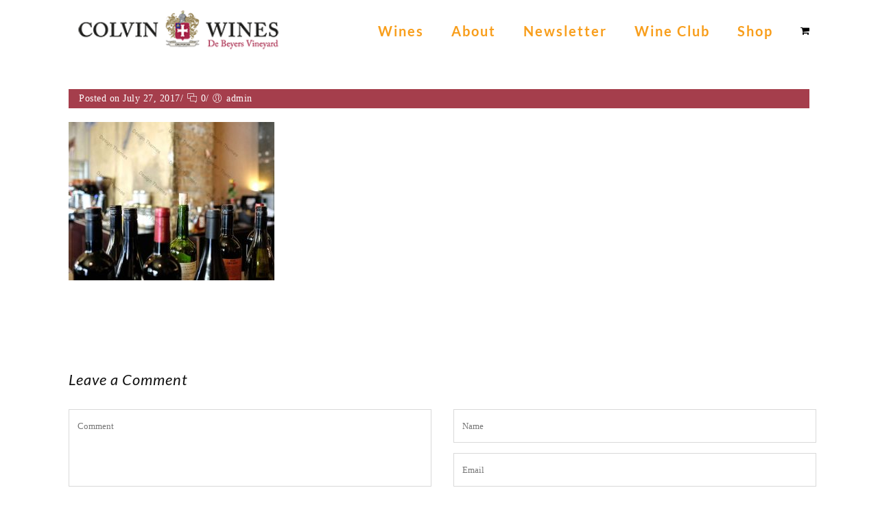

--- FILE ---
content_type: text/css
request_url: https://www.colvinwines.com.au/wp-content/litespeed/css/e1ea73cd7333e6f7ba29b59428e9aa8b.css?ver=9aa8b
body_size: -19
content:
@import "/wp-content/plugins/designthemes-core-features/shortcodes/css/shortcodes/available-domains.css";@import "/wp-content/plugins/designthemes-core-features/shortcodes/css/shortcodes/blockquote.css";@import "/wp-content/plugins/designthemes-core-features/shortcodes/css/shortcodes/buttons.css";@import "/wp-content/plugins/designthemes-core-features/shortcodes/css/shortcodes/carousel.css";@import "/wp-content/plugins/designthemes-core-features/shortcodes/css/shortcodes/contact-info.css";@import "/wp-content/plugins/designthemes-core-features/shortcodes/css/shortcodes/counter.css";@import "/wp-content/plugins/designthemes-core-features/shortcodes/css/shortcodes/donut-chart.css";@import "/wp-content/plugins/designthemes-core-features/shortcodes/css/shortcodes/dropcap.css";@import "/wp-content/plugins/designthemes-core-features/shortcodes/css/shortcodes/event.css";@import "/wp-content/plugins/designthemes-core-features/shortcodes/css/shortcodes/fancy-boxes.css";@import "/wp-content/plugins/designthemes-core-features/shortcodes/css/shortcodes/hexagon-images.css";@import "/wp-content/plugins/designthemes-core-features/shortcodes/css/shortcodes/icon-boxes.css";@import "/wp-content/plugins/designthemes-core-features/shortcodes/css/shortcodes/image-caption.css";@import "/wp-content/plugins/designthemes-core-features/shortcodes/css/shortcodes/image-flip.css";@import "/wp-content/plugins/designthemes-core-features/shortcodes/css/shortcodes/keynote-speakers.css";@import "/wp-content/plugins/designthemes-core-features/shortcodes/css/shortcodes/lists.css";@import "/wp-content/plugins/designthemes-core-features/shortcodes/css/shortcodes/newsletter.css";@import "/wp-content/plugins/designthemes-core-features/shortcodes/css/shortcodes/popular-procedures.css";@import "/wp-content/plugins/designthemes-core-features/shortcodes/css/shortcodes/pricing-table.css";@import "/wp-content/plugins/designthemes-core-features/shortcodes/css/shortcodes/progress-bar.css";@import "/wp-content/plugins/designthemes-core-features/shortcodes/css/shortcodes/social-icons.css";@import "/wp-content/plugins/designthemes-core-features/shortcodes/css/shortcodes/tabs.css";@import "/wp-content/plugins/designthemes-core-features/shortcodes/css/shortcodes/team.css";@import "/wp-content/plugins/designthemes-core-features/shortcodes/css/shortcodes/testimonials.css";@import "/wp-content/plugins/designthemes-core-features/shortcodes/css/shortcodes/timeline.css";@import "/wp-content/plugins/designthemes-core-features/shortcodes/css/shortcodes/title.css";@import "/wp-content/plugins/designthemes-core-features/shortcodes/css/shortcodes/toggle-and-accordion.css";@import "/wp-content/plugins/designthemes-core-features/shortcodes/css/shortcodes/tooltip.css";@import "/wp-content/plugins/designthemes-core-features/shortcodes/css/shortcodes/training.css";@import "/wp-content/plugins/designthemes-core-features/shortcodes/css/shortcodes/triangle-wrapper.css";@import "/wp-content/plugins/designthemes-core-features/shortcodes/css/shortcodes/twitter-feeds.css";@import "/wp-content/plugins/designthemes-core-features/shortcodes/css/shortcodes/video-manager.css";

--- FILE ---
content_type: text/css
request_url: https://www.colvinwines.com.au/wp-content/litespeed/css/a333e9c84736a26c955f95d678cd02a8.css?ver=d02a8
body_size: -143
content:
.home.no-breadcrumb #main{margin-top:0!important}.home #header-wrapper{margin-bottom:0!important}.home #text-9{display:none!important}

--- FILE ---
content_type: text/css
request_url: https://www.colvinwines.com.au/wp-content/litespeed/css/ab375f8258d28bf4d224951bf9be3ddd.css?ver=e3ddd
body_size: 4368
content:
html,body,div,span,applet,object,iframe,h1,h2,h3,h4,h5,h6,p,blockquote,pre,a,abbr,and,address,cite,code,del,dfn,em,img,ins,kbd,q,s,samp,small,strike,strong,sub,sup,tt,var,b,u,i,dl,dt,dd,ol,ul,li,fieldset,form,label,legend,table,caption,tbody,tfoot,thead,tr,th,td,article,aside,canvas,details,embed,figure,figcaption,footer,header,hgroup,menu,nav,output,ruby,section,summary,time,mark,audio,video,input,textarea,select{background:#fff0;border:0;font-size:100%;margin:0;outline:0;padding:0;vertical-align:baseline}article,aside,details,figcaption,figure,footer,header,hgroup,menu,nav,section{display:block}body{line-height:1}abbr[title],dfn[title]{border-bottom:1px dotted;cursor:help}del{text-decoration:line-through}hr{background-color:#767676;border:0;clear:both;color:#fff0;height:1px;margin:20px 0;padding:0}small{font-size:80%}mark{background-color:#ffffb3;font-style:italic}input,select{vertical-align:middle}ins{background-color:red;color:#fff;text-decoration:none}ol,ul{list-style:none}table{border-collapse:collapse;border-spacing:0}body{font-weight:400;font-size:18px;line-height:28px}*,*:before,*:after{-moz-box-sizing:border-box;-webkit-box-sizing:border-box;box-sizing:border-box}body,html{overflow-x:hidden;width:100%}.attachment.single-attachment .main-header-wrapper{position:relative;margin-bottom:40px}a,input[type="submit"],input[type="reset"],.radio-label input[type="radio"]+span:before{-webkit-transition:all 0.3s linear;-moz-transition:all 0.3s linear;-o-transition:all 0.3s linear;-ms-transition:all 0.3s linear;transition:all 0.3s linear}h1{font-size:50px}h2{font-size:44px}h3{font-size:34px}h4{font-size:22px}h5{font-size:20px}h6{font-size:18px}h1,h2,h3,h4,h5,h6{font-weight:400;line-height:normal;margin-bottom:20px}body,input[type="text"],input[type="password"],input[type="email"],input[type="url"],input[type="tel"],input[type="number"],input[type="range"],input[type="date"],textarea,input.text,input[type="search"],select,textarea,.dt-sc-team.simple-rounded .dt-sc-team-details h5{font-family:'Old Standard TT',serif}.dt-sc-counter.type1 .dt-sc-counter-number,.dt-sc-portfolio-sorting a,.dt-sc-testimonial.type1 blockquote,.entry-meta,.dt-sc-testimonial .dt-sc-testimonial-author cite,.dt-sc-pr-tb-col.minimal .dt-sc-price p,.dt-sc-pr-tb-col.minimal .dt-sc-price h6 span,.dt-sc-testimonial.special-testimonial-carousel blockquote,.dt-sc-pr-tb-col .dt-sc-tb-title,.dt-sc-pr-tb-col .dt-sc-tb-content,.dt-sc-button,.dt-sc-bar-text,input[type="submit"],input[type="reset"]{font-family:'Old Standard TT',serif}h1,h2,h3,h4,h5,h6,#main-menu ul.menu li a{font-family:Philosopher,Helvetica,Arial,sans-serif}blockquote.type1,.dt-sc-testimonial.type5 .dt-sc-testimonial-author cite:before,.dt-sc-testimonial.type1 q:before,.dt-sc-testimonial.type1 q:after{font-family:Georgia,serif}.blog-entry .entry-title h4,.dt-sc-button.dt-sc-readmore-link{font-weight:300}a{text-decoration:none}a img{border:none}p{margin-bottom:10px}strong{font-weight:700}em{font-style:italic}address{display:block;margin:10px 0 20px}abbr{border-bottom:1px dotted;cursor:help}ins{background:#FFF9C0}sub,sup{font-size:75%;position:relative;vertical-align:baseline}sub{bottom:-3px}sup{top:-5px}ul,ol,pre,code{margin-bottom:20px}pre{border:1px solid #d1d1d1;max-width:100%;overflow:auto;padding:1.75em;white-space:pre}ul{list-style-type:square;list-style-position:inside}ul li{padding-bottom:10px}ul li ul{list-style-type:disc;padding-left:20px;margin:10px 0 0}ul ul ul{margin-bottom:0;list-style-type:circle}ol ul{margin-top:5px}ol ul,ol ul ul{margin-bottom:0}ol ul li:last-child,ol ul ul li:last-child{padding-bottom:0}ul ol{margin-bottom:0}ol li:last-child{padding-bottom:0}ul li:last-child{padding-bottom:0}ol{list-style-type:decimal;list-style-position:outside;padding-left:20px;padding-top:10px}ol li{padding-bottom:10px}ol li ol{margin-bottom:0}ol ol ol{margin-bottom:0}blockquote{display:block;padding:0;margin:0;position:relative;clear:left}blockquote>p{font-size:18px;line-height:30px;display:inline-block;font-style:italic;font-weight:300;border-top:2px solid;border-bottom:2px solid;padding:20px 0;margin-bottom:10px}blockquote.alignleft{margin-right:20px;text-align:left;width:30%;float:left}blockquote.alignright{margin-left:20px;text-align:left;width:30%;float:right}blockquote.aligncenter{text-align:center}.single-post .entry-body>p+ul{margin-left:0;padding-left:20px;list-style-position:outside}.post-edit-link,.vc_inline-link{background:rgb(0 0 0 / .05);border-radius:3px;color:#000;float:right;clear:both;margin:20px 0 20px;line-height:24px;padding:2px 13px;font-size:12px}.post-edit-link:hover,.vc_inline-link:hover{color:#fff}.vc_inline-link{clear:none;margin-right:10px}.page-link{float:left;clear:both;margin:10px 0 0;padding:0}.page-link a{border:1px solid rgb(0 0 0 / .5);color:#303030;font-weight:700;line-height:normal;padding:7px 13px 5px;float:left;margin-right:10px}.page-link a span{border:0;color:#303030;padding:0;margin:0}.page-link>span{border:1px solid rgb(0 0 0 / .5);color:#fff;font-weight:700;line-height:normal;padding:7px 13px 5px;float:left;margin-right:10px}.page-link a:hover span{color:#fff}table{border-collapse:separate;border-spacing:0;margin-bottom:20px;width:100%;clear:both;border-top:1px solid rgb(0 0 0 / .1)}th{color:#fff;border-bottom:1px solid rgb(0 0 0 / .1);padding:15px;font-size:14px;line-height:normal;font-weight:600;text-transform:uppercase;text-align:center}td,tbody th{border-bottom:1px solid rgb(0 0 0 / .1);font-size:14px;line-height:normal;text-align:center;padding:13px 15px}tbody td .dt-sc-button.small{padding:7px 14px;font-size:12px;margin:0}th a,th a:hover{color:#fff}th a:hover{text-decoration:underline}dl{margin:0 0}dl.gallery-item{margin:0}.gallery-caption{margin-bottom:10px}.gallery-item img{border:10px solid rgb(0 0 0 / .1)!important}dt{font-weight:700;font-size:14px;margin-bottom:10px}dd{margin-bottom:20px;line-height:20px}.gallery{margin:0 -1.1666667% 1.75em}.gallery-item{display:inline-block;max-width:33.33%;padding:0 1.1400652% 2.2801304%;text-align:center;vertical-align:top;width:100%}.gallery-columns-1 .gallery-item{max-width:100%}.gallery-columns-2 .gallery-item{max-width:50%}.gallery-columns-4 .gallery-item{max-width:25%}.gallery-columns-5 .gallery-item{max-width:20%}.gallery-columns-6 .gallery-item{max-width:16.66%}.gallery-columns-7 .gallery-item{max-width:14.28%}.gallery-columns-8 .gallery-item{max-width:12.5%}.gallery-columns-9 .gallery-item{max-width:11.11%}.gallery-icon img{margin:0 auto}.gallery-caption{color:#686868;display:block;font-size:13px;font-size:.8125rem;font-style:italic;line-height:1.6153846154;padding-top:.5384615385em}fieldset{border:1px solid;padding:15px;margin:0 0 20px 0}legend{font-weight:700}input[type="text"],input[type="password"],input[type="email"],input[type="url"],input[type="tel"],input[type="number"],input[type="range"],input[type="date"],textarea,input.text,input[type="search"],select,textarea{font-size:13px}input[type="text"],input[type="password"],input[type="email"],input[type="url"],input[type="tel"],input[type="number"],input[type="range"],input[type="date"],textarea,input.text,input[type="search"]{border:1px solid;padding:16px 12px 15px;display:block;margin:0;width:100%;-webkit-appearance:none;-webkit-border-radius:0}textarea{height:190px;overflow:auto;resize:none}select{height:51px;border:1px solid;width:100%;margin:0;padding:15px 50px 15px 15px;-webkit-appearance:none;-moz-appearance:none;appearance:none;cursor:pointer;text-indent:.01px;text-overflow:'';-webkit-border-radius:0}input[type="submit"],button,input[type="button"],input[type="reset"]{border:none;text-transform:uppercase;margin:10px 0 0;font-size:14px;padding:11px 20px 8px 20px;float:left;cursor:pointer;-webkit-appearance:none}.aligncenter input[type="submit"]{float:none}input[type="submit"]::-moz-focus-inner{border:0;padding:0;margin-top:-1px;margin-bottom:-1px}input:disabled{opacity:.5;pointer-events:none}#searchform{clear:both}.selection-box{position:relative;clear:both}.selection-box:before,.selection-box:after{content:"";pointer-events:none;position:absolute}.selection-box:before{z-index:1;right:17px;top:5px;bottom:0;height:0;margin:auto;border-left:7px solid #fff0;border-right:7px solid #fff0;border-top:7px solid}.selection-box:after{width:48px;height:calc(100% - 2px);right:0;top:1px;border-left:1px solid;border-right:1px solid}.selection-box select{margin-top:0}.alignleft,img.alignleft{display:inline;float:left;margin-bottom:10px;margin-right:20px}.alignright,img.alignright{display:inline;float:right;margin-bottom:10px;margin-left:20px}.aligncenter,img.aligncenter{clear:both;display:block;margin-left:auto;margin-right:auto;text-align:center}.column .aligncenter img{display:inline-block}.column.aligncenter{clear:none}.aligncenter.wpb_column{clear:none}.alignright{text-align:right}.alignleft{text-align:left}img.no-bottom-margin{margin-bottom:-10px}.alignleft,.alignright,.aligncenter,.alignnone{margin:auto}.wp-caption{border:1px solid;margin-bottom:10px;margin-top:10px;width:100%;padding:10px;text-align:center;max-width:100%}.wp-caption img{display:block;margin:0 auto;max-width:100%}.wp-caption .wp-caption-text{text-align:center;padding-top:10px;margin:0}.wp-caption.alignnone{clear:both}.wp-caption.alignright{margin:.375em 0 1.75em 1.75em}.wp-caption.alignleft{margin:.375em 1.75em 1.75em 0}.column img,.vc_column_container img,.wpb_column img{max-width:100%;height:auto;display:inherit}img{max-width:100%;height:auto}.dt-sc-hr-invisible-xsmall{float:left;width:100%;margin:20px 0 0;display:block;clear:both}.dt-sc-hr-invisible-small{float:left;width:100%;margin:40px 0 0;display:block;clear:both}.dt-sc-hr-invisible-medium{float:left;width:100%;margin:60px 0 0;display:block;clear:both}.dt-sc-hr-invisible-large{float:left;width:100%;margin:80px 0 0;display:block;clear:both}.dt-sc-hr-invisible-xlarge{float:left;width:100%;margin:100px 0 0;display:block;clear:both}.dt-sc-hr-top-5{margin-top:5px;float:left;clear:both;display:block;width:100%}.dt-sc-hr-top-10{margin-top:10px;float:left;clear:both;display:block;width:100%}.dt-sc-hr-top-20{margin-top:20px;float:left;clear:both;display:block;width:100%}.dt-sc-hr-top-30{margin-top:30px;float:left;clear:both;display:block;width:100%}.dt-sc-hr-top-40{margin-top:40px;float:left;clear:both;display:block;width:100%}.dt-sc-hr-top-50{margin-top:50px;float:left;clear:both;display:block;width:100%}.dt-sc-small-separator{width:40px;height:3px;display:inline-block;clear:both;text-align:center;margin:15px 0}.dt-sc-small-separator.aligncenter{margin-top:15px;margin-bottom:15px;margin-left:auto;margin-right:auto;display:block}.dt-sc-small-separator.bottom,.dt-sc-small-separator.bottom.aligncenter{margin-top:0}.dt-sc-small-separator.top,.dt-sc-small-separator.top.aligncenter{margin-bottom:0}.dt-sc-small-separator.black{background:#000}.dt-sc-small-separator.white{background:#fff}.dt-sc-small-separator.curved-line{background-color:#fff0;height:20px;margin-bottom:10px;margin-top:10px;position:relative;width:50px}.dt-sc-small-separator.curved-line:before,.dt-sc-small-separator.curved-line:after{border-style:solid;content:"";height:25px;position:absolute;left:6px;top:-2px;width:25px;-webkit-transform:rotate(-44deg);-moz-transform:rotate(-44deg);-ms-transform:rotate(-44deg);-o-transform:rotate(-44deg);transform:rotate(-44deg)}.dt-sc-small-separator.curved-line:before{border-width:6px 6px 0 0;-moz-border-radius:0 27px 0 0;border-radius:0 27px 0 0}.dt-sc-small-separator.curved-line:after{border-width:0 0 6px 6px;left:auto;right:-6px;-moz-border-radius:0 0 0 27px;border-radius:0 0 0 27px}.dt-sc-small-separator.black.curved-line:before,.dt-sc-small-separator.black.curved-line:after{border-color:#000}.dt-sc-small-separator.white.curved-line:before,.dt-sc-small-separator.white.curved-line:after{border-color:#fff}.dt-sc-diamond-separator{width:10px;height:10px;border-radius:1px;-webkit-transform:rotate(45deg);-moz-transform:rotate(45deg);-ms-transform:rotate(45deg);transform:rotate(45deg);display:inline-block;clear:both;text-align:center;margin:10px 0 20px;position:relative}.dt-sc-diamond-separator:before,.dt-sc-diamond-separator:after{content:"";position:absolute;left:6px;top:-26px;margin:auto;height:1px;width:60px;-webkit-transform:rotate(-45deg);-moz-transform:rotate(-45deg);-ms-transform:rotate(-45deg);transform:rotate(-45deg)}.dt-sc-diamond-separator:after{left:-55px;top:35px}.dt-sc-diamond-separator.aligncenter{display:block;margin-left:auto;margin-right:auto}.dt-sc-single-line-separator{float:left;width:100%;margin:20px 0;display:block;clear:both;border-top:1px solid}.dt-sc-single-line-dashed-separator{float:left;width:100%;margin:20px 0;display:block;clear:both;border-top:1px dashed}.dt-sc-single-line-dotted-separator{float:left;width:100%;margin:20px 0;display:block;clear:both;border-top:1px dotted}.dt-sc-double-border-separator{float:left;margin:-10px 0 30px;display:block;clear:both;width:150px;height:3px;position:relative}.dt-sc-double-border-separator:before{content:"";position:absolute;left:0;bottom:-3px;height:1px;width:100%}.aligncenter .dt-sc-double-border-separator{float:none;display:inline-block}.dt-sc-double-border-separator.aligncenter{float:none;margin:auto}.dt-sc-shadow{float:left;clear:both;margin:0;padding:0;background:url(/wp-content/themes/winemaker/images/services-shadow.png) no-repeat;width:1168px;height:38px}.dt-sc-stamp-divider-down{float:left;clear:both;width:100%;margin:0 0 -160px;padding:0;position:relative;z-index:1}.dt-sc-stamp-divider-up{float:left;clear:both;width:100%;margin:-150px 0 0;padding:0;position:relative;z-index:1;-ms-transform:rotate(180deg);-webkit-transform:rotate(180deg);transform:rotate(180deg)}.dt-sc-down-arrow,.dt-sc-up-arrow,.dt-sc-up-arrow-bottom{position:relative}.dt-sc-down-arrow:before,.dt-sc-up-arrow:before,.dt-sc-up-arrow-bottom:before,.dt-sc-up-arrow-bottom:after{content:"";position:absolute;left:0;right:0;margin:auto;top:0;border-left:15px solid #fff0;border-right:15px solid #fff0;width:0}.dt-sc-down-arrow:before{border-top:15px solid}.dt-sc-up-arrow:before,.dt-sc-up-arrow-bottom:before{border-bottom:15px solid;top:-15px}.dt-sc-up-arrow-bottom:before{top:inherit;bottom:0}.dt-sc-clear{float:none;clear:both;margin:0;padding:0}.dt-sc-vertical-small-separator{width:1px;height:15px;display:inline-block;margin:0 20px}.dt-sc-vertical-separator{display:inline-block;margin:0 20px;position:relative}.dt-sc-vertical-separator:before{content:"";position:absolute;left:0;top:-30px;right:0;margin:auto;width:1px;height:50px}.admin-bar .is-sticky .main-header-wrapper,.header-align-left.admin-bar .is-sticky #menu-wrapper,.header-align-center.admin-bar .is-sticky #menu-wrapper{top:31px!important}.admin-bar.overlay-header #trigger-overlay,.admin-bar.overlay-header .overlay .overlay-close,.admin-bar.left-header #toggle-sidebar{top:43px}.comment-navigation{float:left;width:100%;border-top:1px solid #d1d1d1;border-bottom:1px solid #d1d1d1;padding:10px 0}.commententries #respond{float:left;width:100%;margin-top:30px}.commententries .nav-previous{float:left}.commententries .nav-next{float:right}.commententries .nav-previous>a:before{content:"\f104";margin-right:5px;font-family:fontawesome}.commententries .nav-next>a:after{content:"\f105";margin-left:5px;font-family:fontawesome}ul.commentlist li.pingback>p>a.comment-edit-link{text-decoration:underline}.nocomments{border-top:1px solid #ddd;clear:both;padding:15px 0}.says,.screen-reader-text{clip:rect(1px,1px,1px,1px);height:1px;overflow:hidden;position:absolute!important;width:1px;word-wrap:normal!important}.entry-meta-data p i:only-child{display:none}.post-password-form label input{width:50%}body div.pp_overlay{z-index:9999}.ubtn-ctn-center button,.ubtn-ctn-right button{float:none}.flexslider .slides img{height:auto}.page-template-tpl-onepage #primary.content-full-width{padding-bottom:0}.vc-no-left-padding .vc_column-inner,.vc-no-left-padding.vc_column_container .vc_column-inner{padding-left:0}.vc-no-right-padding .vc_column-inner,.vc-no-right-padding.vc_column_container .vc_column-inner{padding-right:0}.vc-no-padding .vc_column-inner{padding-left:0;padding-right:0}.vc-no-margin{margin-left:0;margin-right:0}.side-navigation-content .container,#primary.page-with-sidebar .container,.dt-portfolio-single-details .container{max-width:100%;width:auto}.icon-link-title .vc_column-inner,.icon-link-title .vc_column-inner .wpb_wrapper{height:100%;width:100%}.single-dt_doctors .vc-default-row.vc_row,.single.single-dt_chefs .vc-default-row.vc_row{margin-left:0}.vc_col-has-fill>.vc_column-inner,.vc_row-has-fill+.vc_row-full-width+.vc_row>.vc_column_container>.vc_column-inner,.vc_row-has-fill+.vc_row>.vc_column_container>.vc_column-inner,.vc_row-has-fill+.vc_vc_row>.vc_row>.vc_vc_column>.vc_column_container>.vc_column-inner,.vc_row-has-fill+.vc_vc_row_inner>.vc_row>.vc_vc_column_inner>.vc_column_container>.vc_column-inner,.vc_row-has-fill>.vc_column_container>.vc_column-inner,.vc_row-has-fill>.vc_row>.vc_vc_column>.vc_column_container>.vc_column-inner,.vc_row-has-fill>.vc_vc_column_inner>.vc_column_container>.vc_column-inner{padding-top:0}.vc_empty_space{clear:both;float:none}.vc_custom_float{float:left;width:100%}.vc_row.vc_row-no-padding .wpb_column{padding-left:0;padding-right:0}.vc_row[data-vc-full-width].dt-sc-overflow_visible{overflow:visible}.dt-privacy-wrapper{clear:both;padding-top:10px}.dt-privacy-wrapper>input{margin-right:10px;margin-top:-1px}.dt-sc-dark-bg label{color:#FFF}.dt-sc-newsletter-section.type5 .dt-privacy-wrapper{position:relative;top:-25px;font-size:14px}.widget .dt-sc-newsletter-section.type2 .dt-privacy-wrapper{position:absolute}.dt-sc-newsletter-section.type1 form label{color:#FFF}.dt-sc-newsletter-section.type1 form a:hover{color:#FFF}.comment-form-cookies-consent input,.comment-form-dt-privatepolicy input{top:-2px;position:relative}input[type="checkbox"]{margin-right:5px}.dt-privacy-wrapper{clear:both}.dt_ajax_subscribe_msg{clear:both;text-align:center}.dt-privacy-wrapper input[type="checkbox"]{margin-right:5px}.dt-sc-newsletter-section.type5 .dt-privacy-wrapper{margin-bottom:15px}@media only screen and (max-width:479px){.dt-sc-newsletter-section .dt-sc-subscribe-frm input[type="text"],.dt-sc-newsletter-section .dt-sc-subscribe-frm input[type="email"]{width:100%!important;margin:10px 0!important}.dt-sc-newsletter-section.type7 .dt-sc-subscribe-frm input[type="submit"]{top:17px}}body,.dt-sc-team.simple-rounded .dt-sc-team-details h5{color:#777}h1,h2,h3,h4,h5,h6,a:hover,h1 a,h2 a,h3 a,h4 a,h5 a,h6 a{color:#111}.dt-sc-dark-bg,.dt-sc-dark-bg h1,.dt-sc-dark-bg h2,.dt-sc-dark-bg h3,.dt-sc-dark-bg h4,.dt-sc-dark-bg h5,.dt-sc-dark-bg h6{color:#fff}.dt-sc-dark-bg{border-color:#fff}#header-wrapper.dt-sc-dark-bg .main-header-wrapper{background-color:#000}.wp-caption{background:#fff0;border-color:#fff0}.dt-sc-dark-bg .wp-caption{background:rgb(255 255 255 / .15);border-color:rgb(255 255 255 / .05)}abbr{border-color:#222}ins{color:#888}label,input[type="text"],input[type="password"],input[type="email"],input[type="url"],input[type="tel"],input[type="number"],input[type="range"],input[type="date"],textarea,input.text,input[type="search"],textarea,select{color:#777}input[type="text"]::-moz-input-placeholder,input[type="text"]::-webkit-input-placeholder{color:#777}input[type="submit"],input[type="reset"],button,input[type="button"]{color:#fff}label span.required{color:red}input[type="text"],input[type="password"],input[type="email"],input[type="url"],input[type="tel"],input[type="number"],input[type="range"],input[type="date"],textarea,input.text,input[type="search"],textarea,select,.selection-box:after,.selection-box select{background:#fff}fieldset{border-color:rgb(0 0 0 / .2)}.dt-sc-dark-bg fieldset{border-color:rgb(255 255 255 / .2)}input[type="text"],input[type="password"],input[type="email"],input[type="url"],input[type="tel"],input[type="number"],input[type="range"],input[type="date"],textarea,input.text,input[type="search"],select{border-color:rgb(0 0 0 / .15)}input[type="text"]:focus,input[type="password"]:focus,input[type="email"]:focus,input[type="url"]:focus,input[type="tel"]:focus,input[type="number"]:focus,input[type="range"]:focus,input[type="date"]:focus,textarea:focus,input.text:focus,input[type="search"]:focus{border-color:rgb(0 0 0 / .25)}.selection-box:before{border-top-color:rgb(0 0 0 / .15)}.selection-box:after{border-right-color:rgb(0 0 0 / .15)}.selection-box:after{border-left-color:rgb(0 0 0 / .15)}.dt-sc-dark-bg .dt-sc-skin-highlight .dt-sc-small-separator,.dt-sc-dark-bg .dt-sc-vertical-small-separator{background:#fff}.dt-sc-single-line-separator{border-top-color:rgb(0 0 0 / .2)}.dt-sc-down-arrow:before{border-top-color:#fff}.dt-sc-up-arrow-bottom:before{border-bottom-color:#fff}.dt-sc-dark-bg .dt-sc-single-line-separator{border-color:rgb(255 255 255 / .2)}.dt-sc-diamond-separator:before,.dt-sc-diamond-separator:after{background:rgb(0 0 0 / .1)}.dt-sc-dark-bg .dt-sc-diamond-separator:before,.dt-sc-dark-bg .dt-sc-diamond-separator:after{background:rgb(255 255 255 / .2)}.dt-sc-vertical-separator:before{background:rgb(0 0 0 / .2)}.dt-sc-double-border-separator,.dt-sc-double-border-separator:before{background:#000}.dt-sc-dark-bg .dt-sc-icon-box.type5 p{color:#fff}

--- FILE ---
content_type: text/css
request_url: https://www.colvinwines.com.au/wp-content/litespeed/css/afcb8227979501050dfd1e356983b170.css?ver=3b170
body_size: 971
content:
.wrapper{clear:both;width:100%;margin:0;padding:0;float:left}.inner-wrapper{margin:0;width:100%;float:left;padding:0;overflow:hidden}.container{width:1230px;margin:0 auto;position:relative;clear:both}.container.fill-container,.container.fill-stretch-row,.page-template-tpl-fullwidth .section-wrapper.fullwidth-section .container.fill-stretch-row{width:1260px}.page-template-tpl-fullwidth .vc_row.vc-default-row{margin-left:0}#main{float:left;clear:both;width:100%;margin:0;padding:0;display:block}#primary{width:900px;margin:0;padding:0 0 0;float:left;position:relative}#primary.content-full-width{width:100%}#primary.with-left-sidebar{float:right;margin-left:30px}#primary.with-right-sidebar{float:left;margin-right:30px}#primary.with-both-sidebar{display:inline-block;width:570px;float:none;margin:0 30px}#secondary,#secondary-right,#secondary-left{width:300px;margin:0;float:left;padding:0;position:relative;z-index:1}#secondary-right,#secondary-right.secondary-has-right-sidebar{float:right}#secondary-left.secondary-has-left-sidebar{float:left}#secondary.secondary-has-both-sidebar{margin:0}.page-template-tpl-fullwidth-php #primary{padding-bottom:0}.page-template-tpl-blog #primary,.page-template-tpl-portfolio #primary,.page-template-tpl-sidenavigation #primary,.single #primary,.archive #primary,.post-type-archive-tribe_events #primary,.woocommerce-page #primary,.single.single-wp_router_page #main,.search.search-results #primary,.search.search-no-results #primary,.home.blog #primary{padding-bottom:80px}body.layout-boxed{background-attachment:fixed;background-color:rgb(0 0 0 / .025)}.layout-boxed .wrapper{overflow:hidden}.layout-boxed .inner-wrapper{background:#fff}.layout-boxed .vc_row.vc_row-no-padding{left:-40px!important;margin:0 auto;width:calc(100% + 80px)!important}.layout-boxed .wrapper,.layout-boxed .main-header-wrapper,.layout-boxed.header-align-center .menu-wrapper,.layout-boxed.header-align-left .is-sticky .menu-wrapper{width:1310px;margin:0 auto;float:none}.layout-boxed .main-header-wrapper,.layout-boxed.header-align-center .is-sticky .menu-wrapper,.layout-boxed.header-align-left .is-sticky .menu-wrapper{right:0}.layout-boxed .vc_row .dt-sc-stretch-row-content{width:1230px;margin:0 auto;float:none;padding:0}.column{margin:0 0 0 2%;float:left;min-height:1px;position:relative}.column.first{margin-left:0;clear:both}.dt-sc-full-width,.dt-sc-one-column{width:100%}.column.dt-sc-full-width,.column.dt-sc-one-column{margin-left:0}.dt-sc-one-half{width:49%}.dt-sc-one-third{width:32%}.dt-sc-two-third{width:66%}.dt-sc-one-fourth{width:23.5%}.dt-sc-three-fourth{width:74.5%}.dt-sc-one-fifth{width:18.4%}.dt-sc-two-fifth{width:38.8%}.dt-sc-three-fifth{width:59.2%}.dt-sc-four-fifth{width:79.6%}.dt-sc-one-sixth{width:15%}.dt-sc-two-sixth{width:32%}.dt-sc-three-sixth{width:49%}.dt-sc-four-sixth{width:66%}.dt-sc-five-sixth{width:83%}.column.wpb_column.dt-sc-one-fifth{width:18.4%}.wpb_column.dt-sc-one-fifth{width:20%}.wpb_column.dt-sc-two-fifth{width:40%}.wpb_column.dt-sc-three-fifth{width:60%}.dt-sc-one-half iframe,.dt-sc-one-third iframe,.dt-sc-one-fourth iframe,.dt-sc-three-fourth iframe,.dt-sc-two-third iframe,iframe{max-width:100%}embed,iframe,object,video{max-width:100%}.column.no-space{margin-left:0;margin-right:0}.column.no-space.dt-sc-one-fourth{width:24.992%}.column.no-space.dt-sc-one-third{width:33.333333%}.column.no-space.dt-sc-one-half{width:50%}.column.no-space.dt-sc-one-fifth,.wpb_column.no-space.dt-sc-one-fifth{width:20%}.column.no-space.dt-sc-one-sixth{width:16.666%}.column.no-space.dt-sc-three-fourth{width:75%}.column.no-space.dt-sc-two-third{width:66.666666%}.column.no-space.dt-sc-four-fifth,.wpb_column.no-space.dt-sc-four-fifth{width:80%}.column.no-space.dt-sc-three-fifth,.wpb_column.no-space.dt-sc-three-fifth{width:60%}.column.no-space.dt-sc-two-fifth,.wpb_column.no-space.dt-sc-two-fifth{width:40%}.column.no-space.dt-sc-two-sixth{width:33.2%}.column.no-space.dt-sc-three-sixth{width:49.98%}.column.no-space.dt-sc-four-sixth{width:66.4%}.column.no-space.dt-sc-five-sixth{width:83%}.ult-carousel-wrapper ul.products li .column{width:100%}#main-menu .megamenu-2-columns-group .megamenu-child-container{width:590px}#main-menu .megamenu-3-columns-group .megamenu-child-container{width:875px}#main-menu .megamenu-4-columns-group .megamenu-child-container{width:1160px}#main-menu .megamenu-child-container>ul.sub-menu>li{width:25%;padding:15px;float:left;display:inline}#main-menu .megamenu-2-columns-group .megamenu-child-container>ul.sub-menu>li.menu-item-fullwidth,#main-menu .megamenu-3-columns-group .megamenu-child-container>ul.sub-menu>li.menu-item-fullwidth,#main-menu .megamenu-4-columns-group .megamenu-child-container>ul.sub-menu>li.menu-item-fullwidth{display:block}#main-menu .megamenu-child-container ul.sub-menu li.menu-item-fullwidth .widget{float:left;margin:0;padding:0 15px 30px}#main-menu .megamenu-2-columns-group .megamenu-child-container>ul.sub-menu>li{width:50%}#main-menu .megamenu-3-columns-group .megamenu-child-container>ul.sub-menu>li{width:33.3333%}#main-menu .megamenu-4-columns-group .megamenu-child-container>ul.sub-menu>li{width:25%}#main-menu .megamenu-4-columns-group .megamenu-child-container ul.sub-menu li.menu-item-fullwidth .widget{width:25%}#main-menu .megamenu-4-columns-group .megamenu-child-container ul.sub-menu li.fill-three-columns.menu-item-fullwidth .widget{width:33.3333%}#main-menu .megamenu-4-columns-group .megamenu-child-container ul.sub-menu li.fill-two-columns.menu-item-fullwidth .widget{width:50%}#main-menu .megamenu-4-columns-group .megamenu-child-container>ul.sub-menu>li.fill-two-columns{width:50%}#main-menu .megamenu-4-columns-group .megamenu-child-container>ul.sub-menu>li.fill-three-columns{width:75%}#main-menu .megamenu-2-columns-group .megamenu-child-container>ul.sub-menu>li.fill-two-columns.menu-item-fullwidth,#main-menu .megamenu-2-columns-group .megamenu-child-container>ul.sub-menu>li.fill-three-columns.menu-item-fullwidth,#main-menu .megamenu-2-columns-group .megamenu-child-container>ul.sub-menu>li.fill-four-columns.menu-item-fullwidth,#main-menu .megamenu-3-columns-group .megamenu-child-container>ul.sub-menu>li.fill-two-columns.menu-item-fullwidth,#main-menu .megamenu-3-columns-group .megamenu-child-container>ul.sub-menu>li.fill-three-columns.menu-item-fullwidth,#main-menu .megamenu-3-columns-group .megamenu-child-container>ul.sub-menu>li.fill-four-columns.menu-item-fullwidth,#main-menu .megamenu-4-columns-group .megamenu-child-container>ul.sub-menu>li.fill-two-columns.menu-item-fullwidth,#main-menu .megamenu-4-columns-group .megamenu-child-container>ul.sub-menu>li.fill-three-columns.menu-item-fullwidth,#main-menu .megamenu-4-columns-group .megamenu-child-container>ul.sub-menu>li.fill-four-columns.menu-item-fullwidth{width:100%}#main-menu .megamenu-3-columns-group .megamenu-child-container>ul.sub-menu>li.fill-three-columns,#main-menu .megamenu-2-columns-group .megamenu-child-container>ul.sub-menu>li.fill-two-columns,#main-menu .megamenu-2-columns-group .megamenu-child-container>ul.sub-menu>li.fill-three-columns,#main-menu .megamenu-2-columns-group .megamenu-child-container>ul.sub-menu>li.fill-four-columns,#main-menu .megamenu-4-columns-group .megamenu-child-container>ul.sub-menu>li.fill-four-columns,#main-menu .megamenu-3-columns-group .megamenu-child-container>ul.sub-menu>li.fill-four-columns,#main-menu .megamenu-2-columns-group .megamenu-child-container>ul.sub-menu>li.fill-two-columns{width:100%}#main-menu .megamenu-3-columns-group .megamenu-child-container>ul.sub-menu>li.fill-two-columns{width:66.6666%}#main-menu .megamenu-2-columns-group .megamenu-child-container ul.sub-menu li.menu-item-fullwidth .widget{width:50%}#main-menu .megamenu-3-columns-group .megamenu-child-container ul.sub-menu li.menu-item-fullwidth .widget{width:33.3333%}#main-menu .megamenu-3-columns-group .megamenu-child-container ul.sub-menu li.fill-two-columns.menu-item-fullwidth .widget{width:50%}

--- FILE ---
content_type: text/css
request_url: https://www.colvinwines.com.au/wp-content/litespeed/css/c99930f8aff16e3ff194e3afbeb8720c.css?ver=8720c
body_size: 4849
content:
.portfolio,.dt-sc-portfolio-sorting.type6 a:before{-webkit-transition:all 0.3s linear;-moz-transition:all 0.3s linear;-o-transition:all 0.3s linear;-ms-transition:all 0.3s linear;transition:all 0.3s linear}.portfolio .image-overlay .links a:first-child,.portfolio .image-overlay-details,.dt-sc-team.hide-social-show-on-hover .dt-sc-team-social,.portfolio .image-overlay .links{-webkit-transition:all 0.6s ease;-moz-transition:all 0.6s ease;-o-transition:all 0.6s ease;-ms-transition:all 0.6s ease;transition:all 0.6s ease}.portfolio .image-overlay .links a:last-child,.portfolio figure img,.dt-sc-menu figure img{-webkit-transition:all 0.9s ease;-moz-transition:all 0.9s ease;-o-transition:all 0.9s ease;-ms-transition:all 0.9s ease;transition:all 0.9s ease}.portfolio .image-overlay .links:after{-webkit-transition:all 0.4s ease-out;-moz-transition:all 0.4s ease-out;-o-transition:all 0.4s ease-out;-ms-transition:all 0.4s ease-out;transition:all 0.4s ease-out}.portfolio figure img{-webkit-transition:all 1.5s ease;-moz-transition:all 1.5s ease;-o-transition:all 1.5s ease;-ms-transition:all 1.5s ease;transition:all 1.5s ease}.dt-sc-portfolio-sorting{float:left;clear:both;width:100%;margin:0 0 60px;padding:0;text-align:center}.dt-sc-portfolio-sorting a{font-size:13px;font-weight:600;padding:8px 20px 6px;text-transform:uppercase;letter-spacing:.5px;border:1px solid;margin:0 10px 20px;display:inline-block;position:relative}.dt-sc-portfolio-sorting.type1 a{margin:0 15px 20px}.dt-sc-portfolio-sorting.type1 a:before,.dt-sc-portfolio-sorting.type1 a:after{content:"";border-color:inherit;border-style:solid;opacity:0;filter:alpha(opacity=0);position:absolute;visibility:hidden;-webkit-border-radius:inherit;border-radius:inherit;-webkit-transition:all 0.3s ease 0s;transition:all 0.3s ease 0s}.dt-sc-portfolio-sorting.type1 a:hover:before,.dt-sc-portfolio-sorting.type1 a:hover:after{opacity:1;filter:alpha(opacity=100);visibility:visible}.dt-sc-portfolio-sorting.type1 a:before{border-width:0 0 2px 2px;bottom:-4px;left:-4px;right:100%;top:100%}.dt-sc-portfolio-sorting.type1 a:after{border-width:2px 2px 0 0;bottom:100%;left:100%;right:-4px;top:-4px}.dt-sc-portfolio-sorting.type1 a:hover:before,.dt-sc-portfolio-sorting.type1 a:hover:after{background-color:#fff0}.dt-sc-portfolio-sorting.type1 a:hover:before{right:6px;top:6px}.dt-sc-portfolio-sorting.type1 a:hover:after{bottom:6px;left:6px}.dt-sc-portfolio-container{float:left;clear:both;margin:0;padding:0;width:100%}.portfolio-fullwidth-container .dt-sc-one-third{width:32.3%}.portfolio-fullwidth-container .dt-sc-one-fourth{width:23.9%}.portfolio.column{margin-bottom:25px}.portfolio.column.no-space{margin-bottom:0}.portfolio figure{position:relative;overflow:hidden}.portfolio:hover figure img{-webkit-transform:scale(1.2);-moz-transform:scale(1.2);-ms-transform:scale(1.2);transform:scale(1.2)}.portfolio .image-overlay{position:absolute;opacity:0;display:block;bottom:0;left:0;right:0;width:100%;height:100%;overflow:hidden;-webkit-transition:all 0.5s;-moz-transition:all 0.5s;-ms-transition:all 0.5s;-o-transition:all 0.5s;transition:all 0.5s}.portfolio .image-overlay .links{position:absolute;left:0;top:0;width:100%;height:100%}.portfolio .image-overlay .links a{display:inline-block;height:45px;width:45px;font-size:20px;line-height:50px;border:1px solid;border-radius:50%;margin:30px 0 0 30px;position:relative;bottom:100%;z-index:1;text-align:center}.portfolio .image-overlay .links a:last-child{margin-left:5px}.portfolio .image-overlay .links a span{line-height:45px}.portfolio .image-overlay .links{width:100%;height:100%}.portfolio .image-overlay .links:after{content:'';position:absolute;z-index:-1}.portfolio .image-overlay .links:before{left:auto;left:10px;z-index:2}.portfolio .image-overlay .links:after{width:0;height:200%;z-index:1;left:0;top:-76%;margin:-5px 0 0 -5px;-webkit-transform-origin:0 0;-webkit-transform:rotate(20deg);-moz-transform-origin:0 0;-moz-transform:rotate(30deg);-ms-transform-origin:0 0;-ms-transform:rotate(30deg);transform-origin:0 0;transform:rotate(30deg);z-index:0}.portfolio:hover .image-overlay .links:after{width:70%}.portfolio:hover .image-overlay .links a{bottom:0}.portfolio .image-overlay-details{position:absolute;left:30px;bottom:-100%;border-left:1px solid;padding:0 20px}.portfolio .image-overlay-details .categories{margin-bottom:0}.portfolio .image-overlay-details .categories a{letter-spacing:.5px}.portfolio .image-overlay h2{font-weight:300;margin-bottom:0;padding:0;font-size:26px}.portfolio:hover .image-overlay-details{bottom:30px}.portfolio:hover .image-overlay{opacity:1}.isotope-hidden,.hidden{display:none!important}.isotope,.isotope .isotope-item{-webkit-transition-duration:0.8s;-moz-transition-duration:0.8s;-ms-transition-duration:0.8s;-o-transition-duration:0.8s;transition-duration:0.8s}.isotope{-webkit-transition-property:height,width;-moz-transition-property:height,width;-ms-transition-property:height,width;-o-transition-property:height,width;transition-property:height,width}.isotope .isotope-item{-webkit-transition-property:-webkit-transform,opacity;-moz-transition-property:-moz-transform,opacity;-ms-transition-property:-ms-transform,opacity;-o-transition-property:top,left,opacity;transition-property:transform,opacity}.isotope.no-transition,.isotope.no-transition .isotope-item,.isotope .isotope-item.no-transition{-webkit-transition-duration:0s;-moz-transition-duration:0s;-ms-transition-duration:0s;-o-transition-duration:0s;transition-duration:0s}.dt-sc-infinite-load-more{float:left;width:100%;text-align:center;margin-bottom:50px}.portfolio.type1,.portfolio.type1 figure{overflow:hidden}.portfolio.type1 .image-overlay{background:none}.portfolio.type1:before,.portfolio.type1:after,.portfolio.type1 figure:before,.portfolio.type1 figure:after{-webkit-transition:all 0.45s ease;transition:all 0.45s ease}.portfolio.type1:before,.portfolio.type1:after{content:'';opacity:.3;position:absolute;bottom:0;left:0;right:0;top:0;-webkit-transition:all 0.45s ease;transition:all 0.45s ease;z-index:1}.portfolio.type1:before{-webkit-transform:skew(40deg) translateX(-75%);transform:skew(40deg) translateX(-75%)}.portfolio.type1:after{-webkit-transform:skew(-40deg) translateX(-75%);transform:skew(-40deg) translateX(-75%)}.portfolio.type1 figure:before,.portfolio.type1 figure:after{content:'';opacity:.6;position:absolute;bottom:0;left:0;right:0;top:0;z-index:1;-webkit-box-shadow:0 0 20px rgb(0 0 0 / .7);box-shadow:0 0 20px rgb(0 0 0 / .7)}.portfolio.type1 figure:before{-webkit-transform:skew(40deg) translateX(-90%);transform:skew(40deg) translateX(-90%)}.portfolio.type1 figure:after{-webkit-transform:skew(-40deg) translateX(-90%);transform:skew(-40deg) translateX(-90%)}.portfolio.type1:hover:before{-webkit-transform:skew(20deg) translateX(-15%);transform:skew(20deg) translateX(-15%);-webkit-transition-delay:0.05s;transition-delay:0.05s}.portfolio.type1:hover:after{-webkit-transform:skew(-20deg) translateX(-15%);transform:skew(-20deg) translateX(-15%)}.portfolio.type1:hover figure:before{-webkit-transform:skew(20deg) translateX(-30%);transform:skew(20deg) translateX(-30%);-webkit-transition-delay:0.15s;transition-delay:0.15s}.portfolio.type1:hover figure:after{-webkit-transform:skew(-20deg) translateX(-30%);transform:skew(-20deg) translateX(-30%);-webkit-transition-delay:0.1s;transition-delay:0.1s}.portfolio.type1 .image-overlay-details a:hover{color:rgb(255 255 255 / .6)}.portfolio.type1 .image-overlay .links a,.portfolio.type1 .image-overlay-details{z-index:2}.portfolio.type1:before,.portfolio.type1:after,.portfolio.type1 figure:before,.portfolio.type1 figure:after{opacity:0;filter:alpha(opacity=0);visibility:hidden}.portfolio.type1:hover .image-overlay .links,.portfolio.type1:hover:before,.portfolio.type1:hover:after,.portfolio.type1:hover figure:before,.portfolio.type1:hover figure:after{visibility:visible}.portfolio.type1:hover:before,.portfolio.type1:hover:after{opacity:.3;filter:alpha(opacity=30)}.portfolio.type1:hover figure:before,.portfolio.type1:hover figure:after{opacity:.6;filter:alpha(opacity=60)}.portfolio.type1 .image-overlay-details{-webkit-transition-delay:0.3s;transition-delay:0.3s}.portfolio.type2 .image-overlay{background:rgb(0 0 0 / .7)}.portfolio.type2 .image-overlay-details{left:0;bottom:-100px;right:inherit;width:100%;text-align:left;padding:20px 20px 15px;border:0}.portfolio.type2:hover .image-overlay-details{bottom:0}.portfolio.type2 .image-overlay h2{font-size:18px;text-transform:uppercase;font-weight:600}.portfolio.type2 .image-overlay h2 a,.portfolio.type2 .image-overlay-details .categories a{color:#fff}.portfolio.type2 .image-overlay .links:after{background:none}.portfolio.type2 .image-overlay .links{left:inherit;left:100%;width:100%;height:auto;bottom:57px;top:inherit}.portfolio.type2 .image-overlay .links a{background:#000;border-radius:0;border:none;top:auto;bottom:auto;right:0;float:right;width:60px;height:60px;margin:0 0 1px 1px}.portfolio.type2 .image-overlay .links a span{font-size:28px;line-height:60px}.portfolio.type2 .image-overlay .links a:hover{color:#fff}.portfolio.type2:hover .image-overlay .links{left:0}.dt-sc-portfolio-sorting.type2 a,.dt-sc-portfolio-sorting.type2 a:hover,.dt-sc-portfolio-sorting.type2 a.active-sort{border:none;background:none;margin:0}.dt-sc-portfolio-sorting.type2 a:before,.dt-sc-portfolio-sorting.type2 a:hover:before,.dt-sc-portfolio-sorting.type2 a.active-sort:before{background:none}.dt-sc-portfolio-sorting.type2 a:after{content:"";position:absolute;top:0;bottom:0;margin:auto;width:1px;height:15px;left:-3px;background:#fff;-webkit-transform:rotate(45deg);-moz-transform:rotate(45deg);-ms-transform:rotate(45deg);transform:rotate(45deg)}.dt-sc-portfolio-sorting.type2{clear:none;width:auto;margin:0 0 0 15px;padding:0 20px;position:relative}.page-template-tpl-portfolio .dt-sc-portfolio-sorting.type2{margin:0 0 60px}.dt-sc-portfolio-sorting.type2 a{color:#fff;padding:25px 20px 23px}.dt-sc-portfolio-sorting.type2 a:hover,.dt-sc-portfolio-sorting.type2 a.active-sort{color:rgb(0 0 0 / .4)!important}.dt-sc-portfolio-sorting.type2 a:after,.dt-sc-portfolio-sorting.type2 a:hover:after{background:#fff}.dt-sc-portfolio-sorting.type2 a:first-child:hover:before,.dt-sc-portfolio-sorting.type2 a:first-child:hover:after{background:none}.dt-sc-portfolio-sorting.type2 a.active-sort:before{content:"";position:absolute;top:-2px;left:0;width:100%;height:100%;border-top:1px solid #000;border-bottom:1px solid #000;height:-webkit-calc(100% + 2px);height:-moz-calc(100% + 2px);height:calc(100% + 2px)}.dt-sc-portfolio-sorting.type2:before{content:"";position:absolute;right:-25px;top:0;width:50px;height:100%;-webkit-transform:skewX(-30deg);-moz-transform:skewX(-30deg);-ms-transform:skewX(-30deg);transform:skewX(-30deg)}.dt-sc-portfolio-sorting.type2 a.active-sort:after{background:#fff}.dt-sc-portfolio-sorting.type2 a:first-child:after,.dt-sc-portfolio-sorting.type2 a.active-sort:first-child:after{background:none}.dt-sc-portfolio-container .portfolio.type3{padding:2px}.column .portfolio.type3{position:relative}.portfolio.type3 .image-overlay .links:after{background:none}.portfolio.type3 .image-overlay{background:rgb(0 0 0 / .6);height:auto;bottom:10px;left:10px;right:10px;top:10px;width:auto}.portfolio.type3:hover:before{opacity:1}.portfolio.type3 .image-overlay .links{top:0;bottom:0;left:0;right:0;margin:auto;width:100%;height:17px;text-align:center}.portfolio.type3 .image-overlay .links a{font-size:16px;line-height:24px;font-weight:700;text-transform:uppercase;letter-spacing:1px;border:none;background:none;width:auto;margin:0;padding:0 10px}.portfolio.type3 .image-overlay .links a:first-child{margin:0}.portfolio.type3 .image-overlay .links a:hover{background:none}.portfolio.type3:hover .image-overlay .links a{bottom:14px}.portfolio.type4 .image-overlay{background:rgb(254 203 22 / .8)}.portfolio.type4 .image-overlay .links:after{background:none}.portfolio.type4 .image-overlay .links{left:0;right:0;top:0;bottom:0;margin:auto;width:111px;height:45px}.portfolio.type4 .image-overlay .links a{margin:0 5px;bottom:100%;background:#000;border:0;border-radius:0}.portfolio.type4 .image-overlay .links a:hover{color:#000}.portfolio.type4 .image-overlay .links a:first-child{right:100%;bottom:0}.portfolio.type4:hover .image-overlay .links a:first-child{right:0;bottom:0}.portfolio.type4 .image-overlay .links a:last-child{left:100%;bottom:0;margin-left:0}.portfolio.type4:hover .image-overlay .links a:last-child{left:0;bottom:0}.portfolio.type4 .image-overlay .links a:last-child{-webkit-transition:all 0.6s ease;-moz-transition:all 0.6s ease;-o-transition:all 0.6s ease;-ms-transition:all 0.6s ease;transition:all 0.6s ease}.portfolio.type5 .image-overlay-details{left:0;bottom:-100px;right:inherit;width:100%;background:rgb(0 0 0 / .1);text-align:center;padding:20px 10px;border:0}.portfolio.type5:hover .image-overlay-details{bottom:0}.portfolio.type5 .image-overlay h2{font-size:16px;margin-bottom:5px}.portfolio.type5 .image-overlay .links:after{background:none}.portfolio.type5 .image-overlay .links{left:0;right:0;top:0;bottom:0;margin:auto;width:120px;height:45px}.portfolio.type5 .image-overlay .links a{margin:0 5px;bottom:100%}.portfolio.type5 .image-overlay .links a:first-child{right:100%;bottom:0}.portfolio.type5:hover .image-overlay .links a:first-child{right:0;bottom:90%}.portfolio.type5 .image-overlay .links a:last-child{left:100%;bottom:0}.portfolio.type5:hover .image-overlay .links a:last-child{left:0;bottom:90%}.portfolio.type5 .image-overlay .links a:last-child{-webkit-transition:all 0.6s ease;-moz-transition:all 0.6s ease;-o-transition:all 0.6s ease;-ms-transition:all 0.6s ease;transition:all 0.6s ease}.dt-sc-portfolio-sorting.type5 a{border-color:#eee;border-radius:5px}.portfolio.type6.column{margin-bottom:35px}.portfolio.type6 figure{overflow:visible}.portfolio.type6 figure img{filter:url("data:image/svg+xml;utf8,<svg xmlns=\'http://www.w3.org/2000/svg\'><filter id=\'grayscale\'><feColorMatrix type=\'matrix\' values=\'0.3333 0.3333 0.3333 0 0 0.3333 0.3333 0.3333 0 0 0.3333 0.3333 0.3333 0 0 0 0 0 1 0\'/></filter></svg>#grayscale");filter:grayscale(100%);-webkit-filter:grayscale(1);filter:gray}.portfolio.type6:hover figure img{filter:grayscale(0%);-webkit-filter:grayscale(0);filter:none}.portfolio.type6 .image-overlay{background:none;height:100%;left:0;bottom:0;width:100%}.portfolio.type6 .image-overlay:before{content:"";position:absolute;bottom:0;left:0;width:100%;height:100%;background:-moz-linear-gradient(top,#fff0 0%,rgb(0 0 0 / .7) 100%);background:-webkit-gradient(linear,left top,left bottom,color-stop(0%,#fff0),color-stop(100%,rgb(0 0 0 / .7)));background:-webkit-linear-gradient(top,#fff0 0%,rgb(0 0 0 / .7) 100%);background:-o-linear-gradient(top,#fff0 0%,rgb(0 0 0 / .7) 100%);background:-ms-linear-gradient(top,#fff0 0%,rgb(0 0 0 / .7) 100%);background:linear-gradient(to bottom,#fff0 0%,rgb(0 0 0 / .7) 100%);filter:progid:DXImageTransform.Microsoft.gradient(startColorstr='#000000',endColorstr='#00000000',GradientType=0)}.portfolio.type6 .image-overlay .links:after{background:none}.portfolio.type6 .image-overlay .links a{background:#000;border:none;border-radius:0;position:absolute;width:60px;height:60px;display:inline-block;line-height:66px;font-size:24px;margin:0;z-index:1}.portfolio.type6 .image-overlay .links a span{line-height:60px}.portfolio.type6 .image-overlay .links a:last-child{margin-left:60px}.portfolio.type6 .image-overlay .links{bottom:0;left:0}.portfolio.type6 .image-overlay .links a{bottom:-100%;left:0}.portfolio.type6:hover .image-overlay .links a{bottom:0}.portfolio.type6:hover figure img{-webkit-transform:scale(1);-moz-transform:scale(1);-ms-transform:scale(1);transform:scale(1)}.portfolio.type6 .image-overlay .links a:hover{color:#fff}.dt-sc-portfolio-sorting.type6 a{background:#000;color:#fff}.dt-sc-portfolio-sorting.type6 a:before{content:"";position:absolute;left:0;top:0;width:100%;height:100%;z-index:-1;opacity:0}.dt-sc-portfolio-sorting.type6 a.active-sort:before{left:-7px;top:-7px;background:#000;opacity:1}.isotope .portfolio.type6 .image-overlay{width:100%;height:100%;left:0;bottom:0}.isotope .portfolio.type6 .image-overlay:before{left:0;bottom:0}.portfolio.type6.column.no-space{margin-bottom:0}.portfolio.type7 .image-overlay .links:after{background:none}.portfolio.type7 .image-overlay-details{border:none;left:0;text-align:center;width:100%}.portfolio.type7 .image-overlay h2{font-size:14px;font-weight:700;text-transform:uppercase}.portfolio.type7 .image-overlay-details .categories{margin-bottom:10px}.portfolio.type7 .image-overlay-details .categories a{position:relative;padding:0 15px 0 17px;font-size:12px;text-transform:uppercase}.portfolio.type7 .image-overlay-details .categories a:before{content:"";position:absolute;width:8px;height:8px;left:0;top:4px;-moz-transform:rotate(45deg);-webkit-transform:rotate(45deg);transform:rotate(45deg)}.portfolio.type7 .image-overlay-details .categories a.nonveg:before{background:#bb0605}.portfolio.type7 .image-overlay-details .categories a.veg:before{background:#328500}.portfolio.type7 .image-overlay-details{right:0}.portfolio.type7:hover .image-overlay-details{bottom:70px}.portfolio.type7 .image-overlay{background:-moz-linear-gradient(top,#fff0 0%,rgb(0 0 0 / .8) 100%);background:-webkit-gradient(linear,left top,left bottom,color-stop(0%,#fff0),color-stop(100%,rgb(0 0 0 / .8)));background:-webkit-linear-gradient(top,#fff0 0%,rgb(0 0 0 / .8) 100%);background:-o-linear-gradient(top,#fff0 0%,rgb(0 0 0 / .8) 100%);background:-ms-linear-gradient(top,#fff0 0%,rgb(0 0 0 / .8) 100%);background:linear-gradient(to bottom,#fff0 0%,rgb(0 0 0 / .8) 100%);filter:progid:DXImageTransform.Microsoft.gradient(startColorstr='#00000000',endColorstr='#000000',GradientType=0)}.portfolio.type7 .image-overlay .links:after{background:none}.portfolio.type7 .image-overlay .links{left:0;right:0;width:100%;height:auto;bottom:0;top:inherit;width:180px;margin:auto}.portfolio.type7:hover .image-overlay .links{left:0}.portfolio.type7 .image-overlay .links a{margin-left:0;border:none;width:87px;border-radius:0;line-height:60px}.portfolio.type7 .image-overlay .links a span{line-height:60px}.portfolio.type7 .image-overlay .links a:hover{background:none;color:#fff;z-index:1}.portfolio.type7 .image-overlay .links a:before{content:"";position:absolute;left:12px;bottom:-32px;width:60px;height:60px;border:2px solid;-moz-transform:rotate(45deg);-webkit-transform:rotate(45deg);transform:rotate(45deg);-ms-transform:rotate(45deg);z-index:-1}.portfolio.type7 .image-overlay .links a,.portfolio.type7:hover .image-overlay .links a{bottom:0}.portfolio.type7 .image-overlay .links{bottom:-100%}.portfolio.type7:hover .image-overlay .links{bottom:0}.portfolio.type7 .image-overlay .links a:first-child,.portfolio.type7 .image-overlay .links a:last-child{-webkit-transition:all 0.5s ease;-moz-transition:all 0.5s ease;-o-transition:all 0.5s ease;-ms-transition:all 0.5s ease;transition:all 0.5s ease}.dt-sc-portfolio-sorting.type7 a{border-width:2px;border-radius:30px}.dt-sc-portfolio-container .portfolio.type8 figure img,.dt-sc-portfolio-container .portfolio.type8 figure .image-overlay{border-radius:0 40px 0 40px}.dt-sc-portfolio-container .portfolio.type8:nth-child(1) figure img,.dt-sc-portfolio-container .portfolio.type8:nth-child(3) figure img,.dt-sc-portfolio-container .portfolio.type8:nth-child(6) figure img,.dt-sc-portfolio-container .portfolio.type8:nth-child(8) figure img,.dt-sc-portfolio-container .portfolio.type8:nth-child(1) figure .image-overlay,.dt-sc-portfolio-container .portfolio.type8:nth-child(3) figure .image-overlay,.dt-sc-portfolio-container .portfolio.type8:nth-child(6) figure .image-overlay,.dt-sc-portfolio-container .portfolio.type8:nth-child(8) figure .image-overlay{border-radius:40px 0 40px 0}.portfolio.type8:hover figure img{-webkit-transform:scale(1);-moz-transform:scale(1);-ms-transform:scale(1);transform:scale(1)}.portfolio.type8 .image-overlay h2{font-size:18px;padding-bottom:30px}.portfolio.type8 .image-overlay-details .categories{font-size:14px;position:absolute;bottom:60px;left:0;right:0}.portfolio.type8 .image-overlay-details{border:0;text-align:center;width:100%;left:0;right:0;top:0;bottom:0;margin:auto;height:120px}.portfolio.type8 .image-overlay .links:after{background:none}.portfolio.type8 .image-overlay-details:before{content:"";position:absolute;width:40px;height:2px;background:#fff;left:0;right:0;bottom:45px;margin:auto}.portfolio.type8 .image-overlay .links{text-align:center;bottom:0;height:36px;left:0;right:0;top:100px;bottom:0;width:150px;margin:auto}.portfolio.type8 .image-overlay .links a{border:0;margin:0 5px;border-radius:15px 0;background:#fff;color:#000}.portfolio.type8 .image-overlay .links a:hover{background:#000;color:#fff}.portfolio.type8 .image-overlay .links a{top:100%;bottom:auto}.portfolio.type8:hover .image-overlay .links a{top:0;bottom:auto}.dt-sc-portfolio-sorting.type8 a{background:#f7f7f7;border:none;border-radius:15px 0;padding:10px 20px 10px}.dt-sc-portfolio-sorting.type9{margin-bottom:40px}.dt-sc-portfolio-sorting.type9 a{border-radius:8px;background:#fff;border:none;font-size:15px;text-transform:capitalize;font-weight:400;letter-spacing:1px;margin:0 5px 20px}.portfolio.type9 figure img{border:5px solid #fff;border-radius:10px}.portfolio.type9 .image-overlay{border-radius:5px;left:5px;top:5px;width:auto;height:auto;right:5px;bottom:5px}.portfolio.type9:hover figure img{-webkit-transform:scale(1);-moz-transform:scale(1);-ms-transform:scale(1);transform:scale(1)}.portfolio.type9 figure{overflow:inherit}.portfolio.type9 .image-overlay .links:after{background:none}.portfolio.type9 .image-overlay .links{text-align:center;width:100%;height:100%}.portfolio.type9 .image-overlay .links a{border:none;font-size:40px}.portfolio.type9 .image-overlay .links a:last-child{margin-left:0}.portfolio.type9 .image-overlay .links,.portfolio.type9 .image-overlay .links a{left:0;right:0;top:0;bottom:0;margin:auto;height:44px}.portfolio.type9 .image-overlay .links a:hover{background:none;color:#000}.dt-sc-portfolio-container .portfolio{margin-left:0;margin-right:0}.page-template-tpl-fullwidth .dt-sc-portfolio-container .portfolio.no-space.dt-sc-one-fourth,.page-template-tpl-portfolio .dt-sc-portfolio-container .portfolio.no-space.dt-sc-one-fourth{width:24.98%}.portfolio.no-space.dt-sc-one-half{width:49.98%}.portfolio.no-space.dt-sc-one-third,.page-with-sidebar .portfolio.no-space.dt-sc-one-third{width:33.3111%}.page-with-sidebar .portfolio.dt-sc-one-half{width:47.9%}.page-with-sidebar .portfolio.dt-sc-one-third{width:31.6%}.page-with-sidebar .portfolio.dt-sc-one-fourth{width:23.2%}.with-both-sidebar .portfolio.dt-sc-one-half,.page-with-sidebar.with-both-sidebar .portfolio.dt-sc-one-third,.page-with-sidebar.with-both-sidebar .portfolio.dt-sc-one-fourth{width:48.3%}.with-both-sidebar .portfolio.dt-sc-one-half.no-space,.page-with-sidebar.with-both-sidebar .portfolio.dt-sc-one-third.no-space,.page-with-sidebar.with-both-sidebar .portfolio.dt-sc-one-fourth.no-space{width:49.9%}.page-with-sidebar .portfolio.type1 .image-overlay h2,.portfolio.type1.dt-sc-one-third .image-overlay h2{font-size:20px}.page-with-sidebar .portfolio.type1 .image-overlay .links a,.page-template-tpl-portfolio .portfolio.type1.dt-sc-one-third .image-overlay .links a,.page-template-tpl-portfolio .portfolio.type1.dt-sc-one-fourth .image-overlay .links a{margin:20px 0 0 20px}.page-with-sidebar .portfolio.type1 .image-overlay .links a:last-child,.page-template-tpl-portfolio .portfolio.type1.dt-sc-one-third .image-overlay .links a:last-child,.page-template-tpl-portfolio .portfolio.type1.dt-sc-one-fourth .image-overlay .links a:last-child{margin-left:5px}.with-both-sidebar .portfolio.type1 .image-overlay h2{font-size:15px}.with-both-sidebar .portfolio.type1 .image-overlay .links:after,.page-with-sidebar .portfolio.type1.dt-sc-one-third .image-overlay .links:after,.page-template-tpl-portfolio .portfolio.type1.dt-sc-one-fourth .image-overlay .links:after{background:none}.page-with-sidebar .portfolio.type1.dt-sc-one-third .image-overlay h2,.page-template-tpl-portfolio .portfolio.type1.dt-sc-one-fourth .image-overlay h2{font-size:16px}.page-with-sidebar .portfolio.type1.dt-sc-one-fourth .image-overlay-details .categories{display:none}.with-both-sidebar .portfolio.type1.dt-sc-one-fourth .image-overlay-details .categories{display:block}.page-with-sidebar .portfolio.type1.dt-sc-one-fourth .image-overlay h2{font-size:14px}.page-with-sidebar .portfolio.type1.dt-sc-one-fourth .image-overlay .links a{height:30px;width:30px;line-height:25px}.page-with-sidebar .portfolio.type1.dt-sc-one-fourth .image-overlay .links a span{line-height:30px;font-size:14px}.page-with-sidebar .portfolio.type1.dt-sc-one-fourth:hover .image-overlay-details{bottom:20px}.with-both-sidebar .portfolio.type1.dt-sc-one-fourth .image-overlay .links a{height:40px;width:40px}.with-both-sidebar .portfolio.type1.dt-sc-one-fourth .image-overlay .links a span{line-height:40px;font-size:16px}.with-both-sidebar .dt-sc-portfolio-sorting.type2{width:100%}.with-both-sidebar .dt-sc-portfolio-sorting.type2:before{display:none}.with-both-sidebar .dt-sc-portfolio-sorting.type2 a{font-size:10px;padding:15px 9px 14px}.page-template-tpl-portfolio .portfolio-fullwidth-container .dt-sc-portfolio-sorting.type2:before{display:none}.page-template-tpl-portfolio .portfolio-fullwidth-container .dt-sc-portfolio-sorting.type2{width:100%;text-align:center}.with-both-sidebar .portfolio.type2 .image-overlay h2{font-size:12px}.with-both-sidebar .portfolio.type2 .image-overlay .links a,.page-with-sidebar .portfolio.type2.dt-sc-one-third .image-overlay .links a,.page-template-tpl-portfolio .portfolio.type2.dt-sc-one-fourth .image-overlay .links a{width:50px;height:50px}.with-both-sidebar .portfolio.type2 .image-overlay .links a span,.page-with-sidebar .portfolio.type2.dt-sc-one-third .image-overlay .links a span,.page-template-tpl-portfolio .portfolio.type2.dt-sc-one-fourth .image-overlay .links a span{line-height:50px;font-size:20px}.with-both-sidebar .portfolio.type2 .image-overlay .links,.page-with-sidebar .portfolio.type2.dt-sc-one-third .image-overlay .links,.page-template-tpl-portfolio .portfolio.type2.dt-sc-one-fourth .image-overlay .links{bottom:50px}.portfolio.type2.dt-sc-one-third .image-overlay h2{font-size:16px}.page-with-sidebar .portfolio.type2.dt-sc-one-third .image-overlay h2{font-size:11px}.page-template-tpl-portfolio .portfolio.type2.dt-sc-one-fourth .image-overlay h2{font-size:12px}.page-with-sidebar .portfolio.type2.dt-sc-one-fourth .image-overlay .links{bottom:51px}.with-both-sidebar .portfolio.type2.dt-sc-one-fourth .image-overlay h2{font-size:11px}.page-with-sidebar.with-both-sidebar .portfolio.type2.dt-sc-one-fourth .image-overlay .links{bottom:49px}.with-both-sidebar .portfolio.type3 .image-overlay .links a{font-size:12px}.page-with-sidebar .portfolio.type3.dt-sc-one-third .image-overlay .links a,.portfolio.type3.dt-sc-one-fourth .image-overlay .links a{font-size:13px}.page-with-sidebar .portfolio.type3.dt-sc-one-fourth .image-overlay .links a{font-size:12px}.with-both-sidebar .portfolio.type5 .image-overlay-details .categories,.with-both-sidebar .portfolio.type5 .image-overlay-details .categories{font-size:11px}.with-both-sidebar .portfolio.type5 .image-overlay h2,.page-with-sidebar .portfolio.type5.dt-sc-one-third .image-overlay h2,.page-template-tpl-portfolio .portfolio.type5.dt-sc-one-fourth .image-overlay h2{font-size:14px}.page-with-sidebar .portfolio.type5.dt-sc-one-fourth .image-overlay h2{margin-bottom:0}.page-with-sidebar .portfolio.type5.dt-sc-one-fourth .image-overlay-details .categories{display:none}.with-both-sidebar .portfolio.type5.dt-sc-one-fourth .image-overlay-details .categories{display:block}.with-both-sidebar .portfolio.type7 .image-overlay h2,.page-with-sidebar .portfolio.type7 .image-overlay h2,.portfolio.type7.dt-sc-one-fourth .image-overlay h2{font-size:12px}.page-with-sidebar .portfolio.type7.dt-sc-one-fourth .image-overlay-details .categories{display:none}.portfolio.type7.dt-sc-one-fourth .image-overlay-details .categories{display:none}.with-both-sidebar .portfolio.type7.dt-sc-one-fourth .image-overlay-details .categories{display:block}.page-with-sidebar .portfolio.type7.dt-sc-one-fourth:hover .image-overlay-details{bottom:60px}.with-both-sidebar .portfolio.type8 .image-overlay-details .categories,.page-with-sidebar .portfolio.type8.dt-sc-one-third .image-overlay-details .categories,.page-template-tpl-portfolio .portfolio.type8.dt-sc-one-fourth .image-overlay-details .categories{font-size:12px;bottom:70px}.with-both-sidebar .portfolio.type8 .image-overlay h2,.page-with-sidebar .portfolio.type8.dt-sc-one-third .image-overlay h2,.page-template-tpl-portfolio .portfolio.type8.dt-sc-one-fourth .image-overlay h2{font-size:14px}.with-both-sidebar .portfolio.type8 .image-overlay-details:before,.page-with-sidebar .portfolio.type8.dt-sc-one-third .image-overlay-details:before,.page-template-tpl-portfolio .portfolio.type8.dt-sc-one-fourth .image-overlay-details:before{bottom:50px}.page-with-sidebar .portfolio.type8.dt-sc-one-fourth .image-overlay-details .categories{display:none}.with-both-sidebar .portfolio.type8.dt-sc-one-fourth .image-overlay-details .categories{display:block}.page-with-sidebar .portfolio.type8.dt-sc-one-fourth .image-overlay .links{top:60px}.page-with-sidebar .portfolio.type8.dt-sc-one-fourth .image-overlay-details:before{bottom:67px}.with-both-sidebar.page-with-sidebar .portfolio.type8.dt-sc-one-fourth .image-overlay-details:before{bottom:62px}.dt-portfolio-single{width:100%;margin:0;padding:0 0 6px;float:left;clear:both;position:relative}.dt-portfolio-single:before{content:"";position:absolute;bottom:0;left:0;width:100%;height:6px}.dt-portfolio-single-details{padding:40px 0 0;display:block;clear:both}.dt-portfolio-single-details h3{font-weight:700}.dt-sc-one-third .dt-portfolio-single-details{padding-top:10px}.dt-sc-one-third .dt-portfolio-single-details .dt-sc-three-fourth,.dt-sc-one-third .dt-portfolio-single-details .dt-sc-one-fourth{width:100%;margin:0}.dt-sc-one-third .dt-portfolio-single-details .dt-sc-three-fourth{padding-bottom:40px}.dt-sc-one-third .dt-portfolio-single-details .dt-sc-three-fourth{padding-right:0}.dt-portfolio-single>.dt-sc-two-third{margin-right:2%;margin-left:0}.dt-portfolio-single>.dt-sc-one-third{margin-left:0;margin-right:0}.dt-portfolio-single .dt-sc-two-third.right-gallery{float:right;margin-left:2%;margin-right:0}.dt-portfolio-single-slider-wrapper,.dt-portfolio-single-slider{float:left;clear:both;margin:0;padding:0;width:100%;line-height:0}.dt-portfolio-single-slider li{display:block;margin:0 1px 0 0;padding:0}.dt-portfolio-single-slider li img{max-width:100%;height:auto}.dt-portfolio-single-slider-wrapper #bx-pager{float:left;display:inline;margin:30px 0 0;padding:0;width:100%;text-align:center}.dt-portfolio-single-slider-wrapper #bx-pager a{margin:0 10px 15px;padding:3px;line-height:0;display:inline-block;cursor:pointer;position:relative}.dt-portfolio-single-slider-wrapper #bx-pager a img{max-width:85px;height:auto}.dt-portfolio-single-slider-wrapper #bx-pager a.active:before{content:"";border:1px solid;position:absolute;bottom:-1px;left:-1px;right:-1px;top:-1px}.dt-portfolio-single-slider-wrapper #bx-pager a.video img{height:85px}.dt-portfolio-single-details .dt-sc-three-fourth{padding-right:40px}.portfolio-categories,.portfolio-tags{float:left;clear:both;width:100%;margin:15px 0 0;padding:0}.portfolio-categories a,.portfolio-tags a{color:#000;font-size:13px}.portfolio-categories i,.portfolio-tags i{font-size:20px;color:#000;margin:0 8px 0 0;position:relative;top:2px}.project-details{margin:0;float:left;clear:both;width:100%}.project-details li{float:left;display:block;margin:0;padding:10px 0;font-size:14px;border-bottom:1px solid rgb(0 0 0 / .1);width:100%}.project-details li:last-child{padding-bottom:10px}.project-details li span{color:#000;display:inline-block;font-weight:700;width:120px}.project-details li a{color:gray}.post-nav-container{float:left;width:100%;margin:40px 0 0;padding:0;display:block;clear:both;position:relative}.post-nav-container:before{content:"";position:absolute;left:0;top:18px;border-top:1px solid rgb(0 0 0 / .1);width:100%;height:1px}.post-nav-container .post-next-link a,.post-nav-container .post-prev-link a{background:#fff;color:#000;font-size:13px;font-weight:600;padding:6px 15px 5px;text-transform:uppercase;letter-spacing:.5px;border:1px solid;margin:0 20px 0 0;display:inline-block;position:relative;-webkit-transition:all 0.3s;-moz-transition:all 0.3s;transition:all 0.3s;-o-transition:all 0.3s;-ms-transition:all 0.3s}.post-nav-container .post-prev-link{float:left}.post-nav-container .post-next-link{float:right}.post-nav-container .post-next-link a i{margin-left:10px}.post-nav-container .post-prev-link a i{margin-right:10px}.post-nav-container .post-next-link a i,.post-nav-container .post-prev-link a i{color:#000;position:relative;top:-1px}.post-nav-container .post-next-link a{margin-right:0}.post-nav-container .post-next-link a:hover,.post-nav-container .post-prev-link a:hover,.post-nav-container .post-next-link a:hover i,.post-nav-container .post-prev-link a:hover i{color:#fff}.with-both-sidebar .dt-portfolio-single-details .column{width:100%;margin:0;padding:0}.with-both-sidebar .dt-portfolio-single-details .dt-sc-one-fourth{margin-top:40px}.with-both-sidebar .dt-portfolio-single .dt-sc-two-third,.with-both-sidebar .dt-portfolio-single .dt-sc-one-third{margin:0;width:100%}.with-both-sidebar .dt-portfolio-single-details{margin:30px 0 0}.related-portfolios{float:left;margin:60px 0 0;padding:0;width:100%;clear:both}.related-portfolios h3{font-weight:700;margin-bottom:30px}.grid-sizer-1 img,.grid-sizer-2 img,.grid-sizer-3 img,.grid-sizer-4 img,.grid-sizer-5 img,.dt-sc-infinite-portfolio-load-more,.disable,.message{-webkit-transition:all .5s ease;-moz-transition:all .5s ease;-o-transition:all .5s ease;-ms-transition:all .5s ease;transition:all .5s ease}.dt-sc-masonry-portfolio-container{clear:both;display:block;margin:0 -1px;padding:0;width:auto;text-align:center}.dt-sc-masonry-portfolio-container .ms-portfolio{float:left;padding:0 15px;box-sizing:border-box;margin:0}.dt-sc-infinite-portfolio-container{position:relative;margin-bottom:50px;text-align:center}.dt-sc-infinite-portfolio-container .message{border:1px solid;border-radius:3px;bottom:-96px;color:#fff;left:0;margin:0 auto;padding:10px 0;position:absolute;right:0;width:180px;z-index:99}.dt-sc-infinite-portfolio-load-more{padding:10px 25px;border-radius:3px;float:none;display:inline-block;z-index:9;font-size:18px;color:#fff}.dt-sc-infinite-portfolio-load-more.disable{font-size:0;visibility:hidden}.dt-sc-infinite-portfolio-load-more:hover{color:#fff}.grid-sizer-1{width:100%}.grid-sizer-2{width:50%}.grid-sizer-3{width:33%}.grid-sizer-4{width:25%}.grid-sizer-5{width:20%}.grid-sizer-1,.grid-sizer-2,.grid-sizer-3,.grid-sizer-4,.grid-sizer-5{text-align:center;float:none;margin:50px 0;display:inline-block;position:relative}.grid-sizer-1:before,.grid-sizer-2:before,.grid-sizer-3:before,.grid-sizer-4:before,.grid-sizer-5:before{background-image:url(/wp-content/themes/winemaker/images/loading_icon.gif);background-position:center;content:"";display:block;position:absolute;top:50%;transform:translateY(-50%);right:0;left:0;margin:0 auto;width:60px;height:60px;z-index:-1}.grid-sizer-1 img,.grid-sizer-2 img,.grid-sizer-3 img,.grid-sizer-4 img,.grid-sizer-5 img{float:none;display:inline-block!important}.grid-sizer-1:hover img,.grid-sizer-2:hover img,.grid-sizer-3:hover img,.grid-sizer-4:hover img,.grid-sizer-5:hover img{transform:scale(1.05);-moz-transform:scale(1.05);-ms-transform:scale(1.05);-webkit-transform:scale(1.05)}.message{transform:scale(1);-moz-transform:scale(1);-webkit-transform:scale(1);-ms-transform:scale(1)}.message.hidden{display:block!important;transform:scale(0);-moz-transform:scale(0);-webkit-transform:scale(0);-ms-transform:scale(0)}.dt-sc-portfolio-sorting a{color:#000}.dt-sc-portfolio-sorting a.active-sort,.dt-sc-portfolio-sorting a:hover,.portfolio .image-overlay .links a,.portfolio .image-overlay h2,.portfolio .image-overlay a,.portfolio .image-overlay{color:#fff}.portfolio .image-overlay .links a:hover{background:#fff}.portfolio .image-overlay .links:after,.domain-search-form label,.domain-tld-list{background:rgb(0 0 0 / .1)}.dt-sc-portfolio-sorting a{border-color:#000}.portfolio .image-overlay .links a{border-color:#fff}.portfolio .image-overlay-details{border-left-color:#fff}

--- FILE ---
content_type: text/css
request_url: https://www.colvinwines.com.au/wp-content/litespeed/css/c3b7cd42e93e650767b7c0217663a7dd.css?ver=3a7dd
body_size: 4570
content:
.agency-contact-form{background:#fff;padding:30px 15px;margin:0 0 10px;width:100%;float:left;clear:both;position:relative}.agency-contact-form h2{font-size:20px}.agency-contact-form:before{content:"";position:absolute;width:100%;height:100%;border:10px solid rgb(255 255 255 / .4);left:-10px;top:-10px}.agency-contact-form input[type="text"],.agency-contact-form input[type="email"],.agency-contact-form textarea{background:rgb(0 0 0 / .02);border:1px solid rgb(0 0 0 / .05);border-radius:3px;padding:19px 15px 18px}.agency-contact-form textarea{height:134px}.agency-contact-form input[type="submit"]{margin-top:20px;padding:20px 20px 17px;font-size:18px;font-weight:400;text-transform:none;width:100%}.agency-contact-form input[type="text"]:focus,.agency-contact-form input[type="email"]:focus,.agency-contact-form textarea:focus{border:1px solid rgb(0 0 0 / .2)}.business-contact-social li{margin:0 30px}.business-contact-social li a{font-size:20px;color:#000}.attorney-contact-form input[type="text"],.attorney-contact-form input[type="email"],.attorney-contact-form input[type="tel"],.attorney-contact-form textarea,.attorney-contact-form select{border:0;border-bottom:1px solid #000;color:#000;padding:15px 0;font-size:16px}.attorney-contact-form{margin:0 auto;text-align:center;width:70%}.attorney-contact-form textarea{height:53px}.attorney-contact-form input[type="submit"]{border-radius:0;background:#000;margin:20px 20px 0 0;padding:16px 30px;float:none}.attorney-contact-form input[type="submit"]:hover{background:#cda85c}.attorney-contact-form .selection-box:after{content:none}.secondary-sidebar .attorney-contact-form{width:100%}.secondary-sidebar .attorney-contact-form input[type="submit"]{float:left}.event-contact-form input[type="text"],.event-contact-form input[type="email"],.event-contact-form input[type="tel"],.event-contact-form textarea{background:#fff0;border:2px solid #fff;color:#fff;padding:14px 15px 13px;border-radius:5px}.event-contact-form textarea{height:153px}.event-contact-form input[type="submit"]{float:right;text-transform:none;margin:20px 0 0;font-size:16px;font-weight:400}.fitness-form h2{color:#eb0029;font-weight:600}.fitness-form .form-field{position:relative;margin:12px 0 0;float:left;clear:both;width:100%}.fitness-form span.fa,.fitness-form span.icon{position:absolute;left:15px;top:15px;color:rgb(0 0 0 / .2);font-size:16px;z-index:9;color:#161616}.fitness-form input[type="text"],.fitness-form input[type="email"],.fitness-form input[type="tel"],.fitness-form textarea{padding:13px 0 13px 40px;text-transform:capitalize;font-size:14px;border-width:0 0 3px 0;border-color:#ebeef0;margin-bottom:5px;color:#000}.fitness-form input[type="text"]:hover,.fitness-form input[type="email"]:hover,.fitness-form input[type="tel"]:hover,.fitness-form textarea:hover{border-color:#161616;-webkit-transition:all 0.3s linear;-moz-transition:all 0.3s linear;-o-transition:all 0.3s linear;-ms-transition:all 0.3s linear;transition:all 0.3s linear}.fitness-form input[type="submit"]{border-radius:0;float:right;font-weight:400;letter-spacing:.5px;margin-top:20px;font-size:16px;padding:16px 30px}.fitness-form textarea{height:120px}.fitness-contact-info .dt-sc-contact-info{font-size:16px}.fitness-contact-info .dt-sc-contact-info p b{color:#666}.fitness-contact-info .dt-sc-contact-info span{font-size:18px;color:#eb0029;margin:1px 10px 30px 0}.fitness-contact-info .dt-sc-contact-info h6{font-size:18px;margin-bottom:10px}.fitness-contact-info .dt-sc-sociable li a{color:#161616}.fitness-contact-info .dt-sc-sociable li a:hover{color:#fff}.fitness-contact-boxes .wpb_text_column{width:20.5%;float:left;margin-bottom:0}.fitness-contact-boxes .wpb_text_column:nth-child(2),.fitness-contact-boxes .wpb_text_column:last-child{width:23.1%;float:left;padding-left:30px}.fitness-contact-boxes .wpb_text_column:nth-child(3){width:12.8%;float:left;padding-top:85px}.fitness-form-container.extend-bg-fullwidth-right:after{background:#fff}.hosting-contact-form input[type="submit"]{width:100%;padding:15px 20px 13px;margin-top:15px}.hosting-contact-form textarea{height:196px}.restaurant-contact-form{width:100%;float:right;max-width:570px;padding:30px 0 0}.restaurant-contact-form h3{margin-bottom:25px;padding-left:10px}.restaurant-contact-form input[type="text"],.restaurant-contact-form input[type="email"],.restaurant-contact-form input[type="tel"],.restaurant-contact-form textarea{background:none;border-color:rgb(255 255 255 / .2);color:#fff}.restaurant-contact-form input[type="text"]:focus,.restaurant-contact-form input[type="email"]:focus,.restaurant-contact-form input[type="tel"]:focus,.restaurant-contact-form textarea:focus{border-color:#b48b3c}.restaurant-contact-form input[type="submit"]{margin-top:0;float:right}.restaurant-contact-bg:before{content:"";position:absolute;right:-201px;top:0;background:url(/wp-content/themes/winemaker/css/images/slanting-bg.png) no-repeat;width:201px;height:525px;z-index:9}.dt-sc-contact-details-on-map{position:relative}.dt-sc-contact-details-on-map:after{background:rgb(0 0 0 / .8);content:"";display:block;height:100%;position:absolute;left:0;top:0;width:100%}.dt-sc-contact-details-on-map.hide-overlay:after{display:none}.dt-sc-contact-details-on-map .map{width:100%}.dt-sc-contact-details-on-map .dt-sc-map-overlay{padding:72px 0 0}.dt-sc-contact-details-on-map .back-to-contact{display:none}.dt-sc-contact-details-on-map .back-to-contact span{background:#b48b3c;border:2px solid #b48b3c;border-radius:50%;color:#fff;float:left;font-size:28px;height:60px;left:0;line-height:60px;margin:auto;position:absolute;right:0;text-align:center;top:-30px;width:60px;z-index:99}.dt-sc-contact-details-on-map .section-wrapper.dt-sc-map-overlay{right:0;margin:auto;max-width:1170px}.dt-sc-contact-details-on-map .dt-sc-map-overlay:after{left:100%;right:inherit}.vc_row.vc_row-no-padding .dt-sc-map-overlay .wpb_column.vc_col-sm-3{padding-left:15px;padding-right:15px}.spa-contact-form input[type="text"],.spa-contact-form input[type="tel"],.spa-contact-form input[type="email"],.spa-contact-form textarea{border-color:#ffc9d4;font-family:'Josefin Sans',sans-serif;font-size:16px;color:#000;font-weight:600;border-radius:15px 0}.spa-contact-form input[type="text"]:focus,.spa-contact-form input[type="tel"]:focus,.spa-contact-form input[type="email"]:focus,.spa-contact-form textarea:focus{border-color:#ef577a}.university-contact-form .form-field,.university-contact-form .button-field{position:relative;float:left;clear:both;margin:0 0 20px;width:100%}.university-contact-form .form-field i,.university-contact-form .button-field i{position:absolute;right:15px;top:15px;font-size:23px;color:#1c3f55;z-index:9;font-weight:700}.university-contact-form .form-field input[type="text"],.university-contact-form .form-field input[type="tel"],.university-contact-form .form-field input[type="email"],.university-contact-form textarea,.university-contact-form .form-field select{padding:16px 30px 15px 12px;color:#1c3f55;font-weight:400;font-family:'Roboto Slab',serif}.university-contact-form textarea{height:194px}.university-contact-form .button-field{margin:10px 0 0}.university-contact-form .button-field input[type="submit"]{padding:15px 48px 15px 20px;background:#0074bd;width:100%;color:#fff}.university-contact-form .button-field i{background:#fcdb34;color:#463839;right:0;top:10px;width:48px;height:49px;line-height:49px;text-align:center}.dt-sc-newsletter-section.yoga-expert-form .dt-sc-subscribe-frm{width:100%;float:left}.dt-sc-newsletter-section.yoga-expert-form{float:left;clear:both;margin:0;padding:0;width:100%}.dt-sc-newsletter-section.yoga-expert-form .dt-sc-subscribe-frm input[type="email"]{border:1px solid #c8dcdf;border-radius:5px;width:50%;float:left;margin:0 20px 0 0}.dt-sc-newsletter-section.yoga-expert-form .dt-sc-subscribe-frm input[type="submit"]{background:#927d7d;clear:none;padding:17px 20px;margin:0;border-radius:3px}.dt-sc-newsletter-section.yoga-expert-form .dt-sc-subscribe-frm input[type="submit"]:hover{background:#3c939d}.yoga-contact-form input[type="text"],.yoga-contact-form input[type="email"],.yoga-contact-form input[type="tel"],.yoga-contact-form textarea{border-color:#c8dcdf;border-radius:5px}.yoga-contact-form input[type="submit"]{background:#927d7d;margin:20px 0 0}.yoga-contact-form input[type="submit"]:hover{background:#3c939d}.yoga-contact-form textarea{height:100px}.nightclub-contact{float:left;clear:both;width:100%;margin:0;padding:0}.nightclub-contact-info{width:23%;float:left;margin:0 2.5% 0 0;padding:20px 0 67px;border-bottom:1px solid #000}.nightclub-contact-info .dt-sc-contact-info{font-size:16px;line-height:34px}.nightclub-contact-info .dt-sc-contact-info span{color:#c09245;font-size:24px}.nightclub-contact-info .dt-sc-contact-info span.icon-pointer{font-size:30px}.nightclub-contact-info .dt-sc-contact-info span.icon-phone2{margin-bottom:45px}.nightclub-contact-info .dt-sc-contact-info span.icon-plaine{margin-bottom:10px}.nightclub-contact-info .dt-sc-contact-info a{color:#000}.nightclub-contact-info .dt-sc-contact-info a:hover{color:#c09245}.nightclub-working-hours{color:#fff;background:#000;padding:30px;width:32%;float:left;margin:0 2.5% 0 0}.nightclub-working-hours h2{color:#fff}.nightclub-working-hours ul{float:left;clear:both;margin:10px 0 0;width:100%}.nightclub-working-hours li{font-size:16px;display:block;clear:both;color:#c09245;padding:0;margin:0}.nightclub-working-hours li span{color:#fff;width:120px;display:inline-block}.nightclub-booking-form{float:left;clear:both;width:100%;margin:0;padding:0}.nightclub-booking-form p{margin-bottom:20px;float:left;clear:both;width:100%;position:relative}.nightclub-booking-form p.date:before,.nightclub-booking-form p.time:before{position:absolute;right:14px;top:9px;color:#fff;font-size:25px;font-family:FontAwesome}.nightclub-booking-form p.date:before{content:"\f073"}.nightclub-booking-form p.time:before{content:"\f017"}.nightclub-booking-form p label{float:left;width:35%;padding:0 10px 0 0;color:#fff;font-size:16px;line-height:52px}.nightclub-booking-form input[type="text"],.nightclub-booking-form input[type="tel"],.nightclub-booking-form input[type="date"]{width:65%;background:rgb(255 255 255 / .1);float:left;color:#fff;font-size:16px;font-family:'Raleway',sans-serif}.nightclub-booking-form input[type="submit"]{font-size:30px;text-transform:none;font-weight:400;float:right;border-radius:0;margin:10px -105px 0 0}.nightclub-contact-form{width:40%;float:left;margin:0;padding:45px 45px 30px;position:relative;background:#f2f2f2;margin:-192px 0 0}.nightclub-contact-form:before{border:4px solid #000;content:"";height:auto;position:absolute;bottom:20px;left:20px;right:20px;top:20px;width:auto}.nightclub-contact-form p{font-size:14px;color:rgb(0 0 0 / .5);line-height:24px;position:relative;z-index:1}.nightclub-contact-form form{float:left;clear:both;width:100%;position:relative;z-index:1}.nightclub-contact-form input[type="text"],.nightclub-contact-form input[type="email"],.nightclub-contact-form input[type="tel"],.nightclub-contact-form textarea{background:none;border:none;border-bottom:1px solid #000;font-size:16px;color:#000;padding:16px 12px 8px 0;margin-bottom:7px}.nightclub-contact-form textarea{height:150px}.nightclub-contact-form input[type="submit"]{border-radius:0;width:100%;text-align:center;font-size:20px;font-weight:400;margin:40px 0 0;padding:18px 20px 17px}.architecture-contact-form input[type="text"],.architecture-contact-form input[type="email"],.architecture-contact-form input[type="tel"],.architecture-contact-form textarea{border:0;border-bottom:1px solid #000;color:#000;padding:15px 0 10px 30px;font-size:14px;background:none}.architecture-contact-form textarea{height:130px}.architecture-contact-form input[type="submit"]{float:right;border-radius:0;background:#000;color:#fff;font-weight:400;margin:20px 0 0 20px;padding:16px 30px}.architecture-contact-form input[type="submit"]:hover{background:#ffe401;color:#000}.architecture-contact-form .form-field{position:relative;margin:0;float:left;clear:both;width:100%}.architecture-contact-form span.fa{position:absolute;left:0;top:15px;color:#000;font-size:16px}.insurance-contact-form input[type="text"],.insurance-contact-form input[type="email"],.insurance-contact-form textarea{background:rgb(0 0 0 / .02)}.insurance-contact-form input[type="submit"]{margin-top:20px;width:100%;font-size:16px;padding:17px 20px 16px}.insurance-contact-form textarea{height:122px}.insurance-custom-tab .dt-sc-tabs-horizontal-frame-content{border:1px solid rgb(0 0 0 / .1);border-top:0;border-radius:0 0 3px 3px;padding:25px}.insurance-quote-form{float:left;width:100%;margin:0;padding:0}.insurance-quote-form label{margin-bottom:5px;display:inline-block}.insurance-quote-form .radio-label{clear:both;margin:0}.insurance-quote-form .radio-label .wpcf7-list-item{position:relative;clear:both;display:inline-block}.insurance-quote-form .radio-label .wpcf7-list-item label:before{content:"";position:absolute;left:5px;top:7px;width:14px;height:14px;border:1px solid rgb(0 0 0 / .2);background:#fff;border-radius:50%}.insurance-quote-form .radio-label input[type="radio"]{width:30px}.insurance-quote-form .radio-label .wpcf7-list-item-label{position:relative;min-width:40px;display:inline-block;line-height:29px;margin:0}.insurance-quote-form .radio-label .wpcf7-list-item-label:before{opacity:0}.insurance-quote-form .radio-label input[type="radio"]:checked+.wpcf7-list-item-label:before{content:"";position:absolute;left:-23px;top:2px;bottom:0;margin:auto;width:6px;height:6px;background:#008bd3;border-radius:50%;opacity:1}.insurance-quote-form .radio-label .wpcf7-list-item.last input[type="radio"]:checked+.wpcf7-list-item-label:before{left:-31px}.insurance-quote-form input[type="text"],.insurance-quote-form input[type="tel"],.insurance-quote-form input[type="date"],.insurance-quote-form select{background:rgb(0 0 0 / .02)}.insurance-quote-form .checkbox-label input[type="checkbox"]{position:absolute;left:0;top:2px}.insurance-quote-form .checkbox-label span{line-height:20px;float:left;padding:0 0 0 23px}.insurance-quote-form .checkbox-label{font-size:12px;color:#222;position:relative;clear:both;display:inline-block}.insurance-quote-form input[type="submit"]{border-radius:0;padding:14px 20px}.wpcf7-form.hotel-contact-form p{position:relative;margin-bottom:10px}.hotel-contact-form p span.fa{position:absolute;right:15px;top:17px;color:rgb(0 0 0 / .2);font-size:16px;z-index:1}.hotel-contact-form p textarea{height:120px}.hotel-contact-form p input[type="submit"]{float:right;margin:15px 0 0 10px;border-radius:0}.hotel-contact-form p .clear{background:#000}.hotel-contact-form p .clear:hover{background:#c09245}.plumber-contact-form{width:100%;float:left;clear:both;margin:0;padding:0;text-align:center}.plumber-contact-form form{width:50%;display:inline-block}.plumber-contact-form form input[type="text"],.plumber-contact-form form input[type="email"],.plumber-contact-form form textarea{border-color:#e2ebf1;border-radius:3px}.plumber-contact-form form input[type="submit"]{width:100%;font-size:16px;font-weight:700;background:none;color:#15a7e1;border:1px solid #15a7e1;box-shadow:3px 3px 0 0 #1297cc;padding:16px 20px}.plumber-contact-form form input[type="submit"]:hover{background:#15a7e1;color:#fff;box-shadow:3px 3px 0 0 rgb(0 0 0 / .1)}.fashion-contact-details .dt-sc-contact-info span{font-size:14px}.fashion-contact-form input[type="submit"]{background:#000;float:right;font-family:Lora,sans-serif;float:right;font-size:18px;font-weight:400;padding:15px 20px 12px}.fashion-contact-form input[type="submit"]:hover{background:#c3875f}.jewel-contact-form label{float:right;color:#000}.jewel-contact-form input[type="submit"]{float:right;margin:20px 0 0;padding:17px 20px 15px}.jewel-contact-form textarea{height:306px}.wpcf7-form .wpcf7-not-valid{border-color:#ff0000!important}.wpcf7-form .wpcf7-not-valid-tip{display:none}.wpcf7-form.event-contact-form .wpcf7-not-valid{background-color:rgb(255 0 0 / .1)!important}.wpcf7-form.university-contact-form p{clear:both}.wpcf7-form div.wpcf7-validation-errors,.wpcf7-form div.wpcf7-mail-sent-ok{clear:both;float:left;margin-left:0;margin-right:0;padding:15px 15px 15px 45px;width:99%;box-sizing:border-box}.wpcf7-form div.wpcf7-validation-errors{background-color:#fcc;border:1px solid #f99;color:#d01313;position:relative}.wpcf7-form div.wpcf7-validation-errors:before,.wpcf7-form div.wpcf7-mail-sent-ok:before{top:15px;left:18px;font-family:FontAwesome;font-style:normal;font-weight:400;text-decoration:inherit;font-size:20px;position:absolute}.wpcf7-form div.wpcf7-validation-errors:before{content:"\f057";color:#C54228}.wpcf7-form div.wpcf7-mail-sent-ok{background-color:#eafac0;border:1px solid #b1cf67;color:#7ba411;position:relative}.wpcf7-form div.wpcf7-mail-sent-ok:before{content:"\f058";color:#75b632}.dt-sc-opening-hours{position:relative;margin:15px 0 0;padding:0;float:left}.dt-sc-opening-hours li{float:left;display:block;clear:both}.dt-sc-opening-hours li>div{float:left;width:50%}.dt-sc-opening-hours li .day{overflow:hidden}.dt-sc-opening-hours li .day>span{position:relative}.dt-sc-opening-hours li .day>span:after{border-bottom:2px dotted;content:"";height:0;margin:auto;position:absolute;bottom:5px;left:100%;width:200%}.dt-sc-opening-hours li .time{padding-left:2%}.dt-sc-opening-hours li>span:not(.day){display:inline-block;width:120px}.dt-sc-sociable{float:left;clear:both;margin:0;padding:0;line-height:0}.dt-sc-sociable li{float:left;display:inline;margin:0 5px 5px;padding:0}.dt-sc-sociable li a{width:36px;height:36px;float:left;text-align:center;line-height:36px;font-size:16px}.aligncenter .dt-sc-sociable{text-align:center;width:100%}.aligncenter .dt-sc-sociable li,.aligncenter .dt-sc-sociable li a{float:none;display:inline-block}.alignright .dt-sc-sociable{float:right;text-align:right}.dt-sc-sociable.rounded-square li a{border-radius:5px}.dt-sc-sociable.rounded li a{border-radius:50%}.dt-sc-sociable.rounded-border li a{border:2px solid rgb(0 0 0 / .5);border-radius:50%;width:40px;height:40px;color:rgb(0 0 0 / .5)}.dt-sc-dark-bg .dt-sc-sociable.rounded-border li a{border:2px solid}.dt-sc-sociable.square-border li a{border:1px solid}.dt-sc-dark-bg .dt-sc-sociable.square-border li a{border:1px solid}.dt-sc-sociable.rounded-border-dashed li a{border:1px dashed;border-radius:50%}.dt-sc-sociable.diamond-square-border li{text-align:center;border:1px solid;width:32px;height:32px;-webkit-transform:rotate(45deg);-moz-transform:rotate(45deg);-ms-transform:rotate(45deg);transform:rotate(45deg);border-radius:3px;margin:0 0 20px 20px}.dt-sc-sociable.diamond-square-border li a{margin:-5px 0 0 -5px;width:40px;height:40px;line-height:40px;-webkit-transform:rotate(-45deg);-moz-transform:rotate(-45deg);-ms-transform:rotate(-45deg);transform:rotate(-45deg);float:left}.dt-sc-sociable.diamond-square-border li:last-child{border-bottom:1px solid rgb(0 0 0 / .2)}.diamond-narrow-square-border li{position:relative;margin:0 8px}.diamond-narrow-square-border li a{width:40px;height:40px;position:relative;z-index:1;height:60px;line-height:60px}.diamond-narrow-square-border li:before{content:"";position:absolute;left:-1px;right:0;margin:auto;top:12px;width:35px;height:35px;border:1px solid;z-index:1;transform:rotate3d(1,1,5,47deg) skew(10deg,10deg);-webkit-transform:rotate3d(1,1,5,47deg) skew(10deg,10deg)}.dt-sc-sociable.rounded-border li a:hover{color:#fff}.ie9 .diamond-narrow-square-border li::before{transform:rotate(45deg) skew(10deg,10deg);-ms-transform:rotate(45deg) skew(10deg,10deg)}.dt-sc-sociable.filled li a.fa-facebook,.dt-sc-sociable.square li a.fa-facebook:hover,.dt-sc-sociable.filled li.facebook a,.dt-sc-sociable.square li.facebook a:hover,.dt-sc-sociable li.facebook a{background:#3162a2}.dt-sc-sociable.filled li a.fa-twitter,.dt-sc-sociable.square li a.fa-twitter:hover,.dt-sc-sociable.filled li.twitter a,.dt-sc-sociable.square li.twitter a:hover,.dt-sc-sociable li.twitter a{background:#2fb1eb}.dt-sc-sociable.filled li a.fa-dribbble,.dt-sc-sociable.square li a.fa-dribbble:hover,.dt-sc-sociable.filled li.dribbble a,.dt-sc-sociable.square li.dribbble a:hover,.dt-sc-sociable li.dribbble a{background:#ff68c5}.dt-sc-sociable.filled li a.fa-tumblr,.dt-sc-sociable.square li a.fa-tumblr:hover,.dt-sc-sociable.filled li.tumblr a,.dt-sc-sociable.square li.tumblr a:hover,.dt-sc-sociable li.tumblr a{background:#34465d}.dt-sc-sociable.filled li a.fa-google-plus,.dt-sc-sociable.square li a.fa-google-plus:hover,.dt-sc-sociable.filled li.google-plus a,.dt-sc-sociable.square li.google-plus a:hover,.dt-sc-sociable li.google-plus a{background:#c54542}ul.dt-sc-sociable.diamond-square-border li a,ul.dt-sc-sociable.rounded-border li a,ul.dt-sc-sociable.hexagon-with-border li a,ul.dt-sc-sociable.hexagon-border li a{background:none}.dt-sc-sociable li a:before{font-family:"FontAwesome"}.dt-sc-sociable li.delicious a{background:#2648be}.dt-sc-sociable li.deviantart a{background:#54675a}.dt-sc-sociable li.digg a{background:#1a5891}.dt-sc-sociable li.flickr a{background:#e30377}.dt-sc-sociable li.comment a{background:#5fb749}.dt-sc-sociable li.instagram a{background:#895a4d}.dt-sc-sociable li.lastfm a{background:#d12540}.dt-sc-sociable li.linkedin a{background:#0173b2}.dt-sc-sociable li.mail a{background:#edc719}.dt-sc-sociable li.pinterest a{background:#ca1325}.dt-sc-sociable li.reddit a{background:#ff1a00}.dt-sc-sociable li.rss a{background:#ffb922}.dt-sc-sociable li.skype a{background:#00aaf1}.dt-sc-sociable li.stumbleupon a{background:#eb4924}.dt-sc-sociable li.twitter a{background:#2caae1}.dt-sc-sociable li.viadeo a{background:#f4982b}.dt-sc-sociable li.vimeo a{background:#41b2dc}.dt-sc-sociable li.yahoo a{background:#7c1f70}.dt-sc-sociable li.youtube a{background:#ff3431}.dt-sc-sociable.square li a:hover,#footer .dt-sc-sociable.square li a:hover,.dt-sc-sociable li a{color:#fff}.dt-sc-sociable.diamond-square-border li a{color:rgb(0 0 0 / .5)}.dt-sc-sociable li.delicious a:before{content:"\f1a5"}.dt-sc-sociable li.deviantart a:before{content:"\f1bd"}.dt-sc-sociable li.digg a:before{content:"\f1a6"}.dt-sc-sociable li.flickr a:before{content:"\f16e"}.dt-sc-sociable li.comment a:before{content:"\f075"}.dt-sc-sociable li.lastfm a:before{content:"\f202"}.dt-sc-sociable li.linkedin a:before{content:"\f0e1"}.dt-sc-sociable li.envelope-open a:before{content:"\f2b6"}.dt-sc-sociable li.pinterest a:before{content:"\f0d2"}.dt-sc-sociable li.reddit a:before{content:"\f1a1"}.dt-sc-sociable li.rss a:before{content:"\f09e"}.dt-sc-sociable li.skype a:before{content:"\f17e"}.dt-sc-sociable li.stumbleupon a:before{content:"\f1a4"}.dt-sc-sociable li.twitter a:before{content:"\f099"}.dt-sc-sociable li.viadeo a:before{content:"\f2a9"}.dt-sc-sociable li.vimeo a:before{content:"\f27d"}.dt-sc-sociable li.yahoo a:before{content:"\f19e"}.dt-sc-sociable li.youtube a:before{content:"\f167"}.dt-sc-sociable li.dribbble a:before{content:"\f17d"}.dt-sc-sociable li.google-plus a:before{content:"\f0d5"}.dt-sc-sociable li.tumblr a:before{content:"\f173"}.dt-sc-sociable li.dribbble a:before{content:"\f17d"}.dt-sc-sociable li.instagram a:before{content:"\f16d"}.dt-sc-sociable li.facebook a:before{content:"\f09a"}.dt-sc-sociable.hexagon-with-border li,.dt-sc-sociable.hexagon-border li{position:relative;width:42px;height:25px;margin:14px 5px;border-left:solid 2px;border-right:solid 2px}.dt-sc-sociable.hexagon-with-border li:before,.dt-sc-sociable.hexagon-with-border li:after,.dt-sc-sociable.hexagon-border li:before,.dt-sc-sociable.hexagon-border li:after{content:"";position:absolute;z-index:1;width:28px;height:28px;-webkit-transform:scaleY(.5774) rotate(-45deg);-ms-transform:scaleY(.5774) rotate(-45deg);transform:scaleY(.5774) rotate(-45deg);background-color:inherit;left:5px}.dt-sc-sociable.hexagon-with-border li:before,.dt-sc-sociable.hexagon-border li:before{top:-14.066px;border-top:solid 2.5px;border-right:solid 2.5px}.dt-sc-sociable.hexagon-with-border li:after,.dt-sc-sociable.hexagon-border li:after{bottom:-14.066px;border-bottom:solid 2.5px;border-left:solid 2.5px;left:5px}.dt-sc-sociable.hexagon-with-border li a,.dt-sc-sociable.hexagon-border li a{line-height:52px;position:relative;z-index:9;left:-1px;top:-13px;width:42px;height:52px}.dt-sc-dark-bg .dt-sc-sociable.rounded-border.with-out-bg li a{border:none;background:none;font-size:28px}@media only screen and (min-width:992px) and (max-width:1199px){.restaurant-contact-bg:before{content:none}.restaurant-contact-bg>.vc_column-inner{padding-right:0!important}.restaurant-contact-form{float:none;display:block;max-width:100%;margin:0 auto;width:80%}.fitness-contact-boxes .wpb_text_column:nth-child(3){padding-top:55px}}@media only screen and (min-width:768px) and (max-width:991px){.business-contact-social li{margin:0 20px}.plumber-contact-form form{width:100%}}@media only screen and (max-width:767px){.restaurant-booking-form{padding:0 50px}.restaurant-contact-bg:before{content:none}.restaurant-contact-bg>.vc_column-inner{padding-right:0!important}.restaurant-contact-form{float:none;display:block;max-width:100%;margin:0 auto 20px;width:80%}.restaurant-contact-form .wpb_column{margin-bottom:20px}.dt-sc-contact-details-on-map:after{z-index:-1}.dt-sc-contact-details-on-map .dt-sc-map-overlay{position:inherit}.dt-sc-contact-details-on-map .dt-sc-map-overlay .dt-sc-contact-info.type3{font-size:13px}.jewel-contact-form .vc_col-sm-2{width:30%!important}.jewel-contact-form .vc_col-sm-10{width:70%!important}.plumber-contact-form form{width:100%}}@media only screen and (min-width:480px) and (max-width:767px){.rsvp-form{padding:65px 35px}.rsvp-form form:before{left:-81px}.rsvp-form form:after{right:-164px}}@media only screen and (max-width:479px){.attorney-contact-form{width:100%}.rsvp-form{padding:65px 35px;width:100%}.rsvp-form form:before,.rsvp-form form:after{content:none}}@media only screen and (max-width:319px){.agency-contact-form{padding-left:5px;padding-right:5px}.business-contact-social li{margin:0 5px}.jewel-contact-form{text-align:center}.jewel-contact-form label{float:none}.jewel-contact-form .vc_col-sm-2,.jewel-contact-form .vc_col-sm-10{width:100%!important}.rsvp-form{padding:65px 25px;margin-left:-15px;width:calc(100% + 30px)}.rsvp-form:before{height:auto;bottom:5px;left:5px;right:5px;top:5px;width:auto}}

--- FILE ---
content_type: text/css
request_url: https://www.colvinwines.com.au/wp-content/litespeed/css/cee69890f2ebc16673b079303026f483.css?ver=6f483
body_size: 4307
content:
.title_uppercase{text-transform:uppercase}.title_bold{font-weight:700}.extend-bg-fullwidth-left:after{content:"";position:absolute;top:0;right:100%;height:100%;width:100%;display:inline!important}.extend-bg-fullwidth-right:after{content:"";position:absolute;top:0;left:100%;height:100%;width:100%;display:inline!important}.extend-bg-fullwidth-left:after,.extend-bg-fullwidth-right:after{background:#f5f5f5}.light-overlay:before{background:rgb(255 255 255 / .8)}.dark-overlay:before{background:rgb(0 0 0 / .8)}.gray-scale:hover,.gray-scale:hover img{-webkit-filter:grayscale(1);-moz-filter:grayscale(1);-ms-filter:grayscale(1);-o-filter:grayscale(1);filter:grayscale(1);-webkit-transition-property:-webkit-filter;-moz-transition-property:-moz-filter;-ms-transition-property:-ms-filter;-o-transition-property:-o-filter;transition-property:filter;-webkit-transition-duration:1s;-moz-transition-duration:1s;-ms-transition-duration:1s;-o-transition-duration:1s;transition-duration:1s}.dt-sc-text-with-icon{width:100%;clear:both;float:left;font-weight:700;padding:12px 0 12px 20px}.dt-sc-text-with-icon span{font-size:18px;margin:0 7px 0 0;position:relative;top:2px;font-weight:700}.dt-sc-text-with-icon.border-bottom{border-bottom:1px solid}.dt-sc-text-with-icon.border-right{border-right:1px solid}.dt-sc-dark-bg .dt-sc-text-with-icon span{color:#fff}.hosting-table{border-top:0;font-family:'Raleway',sans-serif}.hosting-table th{background:#e1e1e1;border-radius:5px 5px 0 0;color:#000;font-weight:600;font-size:16px;border-right:1px solid #fff;padding:20px 15px}.hosting-table tr td,.hosting-table tbody tr:nth-child(2n+1) td{background:rgb(0 0 0 / .95);border-right:1px solid rgb(255 255 255 / .2);border-bottom:0;font-size:16px;font-weight:600;padding:25px 15px}.hosting-table tbody tr td:last-child,.hosting-table tr th:last-child{border:none}.hosting-table tbody tr:nth-child(2) td{background:rgb(0 0 0 / .9)}.hosting-table tbody tr:nth-child(3) td{background:rgb(0 0 0 / .85)}.hosting-table tbody tr:nth-child(4) td{background:rgb(0 0 0 / .8)}.hosting-table tbody tr:nth-child(5) td{background:rgb(0 0 0 / .75)}.hosting-table tbody tr:nth-child(6) td{background:rgb(0 0 0 / .7)}.hosting-table tbody tr:nth-child(7) td{background:rgb(0 0 0 / .65)}.hosting-table tbody tr:nth-child(8) td{background:rgb(0 0 0 / .6)}.hosting-table tbody tr:nth-child(9) td{background:rgb(0 0 0 / .55)}.hosting-table tbody tr:nth-child(10) td{background:rgb(0 0 0 / .5)}.hosting-table tbody tr:nth-child(11) td{background:rgb(0 0 0 / .45)}.hosting-table tbody tr:nth-child(12) td{background:rgb(0 0 0 / .4)}.hosting-table tbody tr td:first-child{position:relative}.hosting-table tbody tr td:first-child:before{content:"";position:absolute;left:0;top:0;width:100%;height:100%;background:#60ae0d;z-index:-1}.hosting-table tbody tr td.new,.hosting-table tbody tr td.hot{position:relative;overflow:hidden}.hosting-table tbody tr td.new:before,.hosting-table tbody tr td.hot:before{content:"New";position:absolute;left:-20px;top:5px;padding:2px 22px;background:#60ae0d;color:#fff;font-size:12px;-webkit-transform:rotate(-45deg);-moz-transform:rotate(-45deg);-ms-transform:rotate(-45deg);transform:rotate(-45deg)}.hosting-table tbody tr td.hot:before{content:"Hot";background:#e80505;padding:2px 24px}.dt-sc-partially-rounded-alt{-webkit-transition:all 0.3s linear;-moz-transition:all 0.3s linear;-o-transition:all 0.3s linear;-ms-transition:all 0.3s linear;transition:all 0.3s linear}.vc_min_height_right.wpb_column.vc_col-sm-6{margin-left:30px;width:calc(50% - 30px)}.dt-sc-image-caption-with-counter{counter-reset:image-caption-counter}.dt-sc-image-caption-with-counter h3{counter-increment:image-caption-counter}.dt-sc-image-caption-with-counter h3:before{content:counter(image-caption-counter,decimal-leading-zero);font-size:36px;font-weight:600;border-bottom:2px solid;float:left;margin:-10px 20px 0 0;padding:0}.dt-sc-image-caption-with-counter h3:before{font-family:'Open Sans',sans-serif}.dt-sc-readmore-plus-icon:before,.dt-sc-readmore-plus-icon:after{-webkit-transition:all 0.3s linear;-moz-transition:all 0.3s linear;-o-transition:all 0.3s linear;-ms-transition:all 0.3s linear;transition:all 0.3s linear}.dt-sc-readmore-plus-icon{position:absolute;right:0;bottom:0;width:60px;height:60px;text-indent:-9999px}.dt-sc-readmore-plus-icon:before,.dt-sc-readmore-plus-icon:after{content:"";position:absolute;left:0;right:0;top:0;bottom:0;margin:auto}.dt-sc-readmore-plus-icon:before{height:1px;width:30px}.dt-sc-readmore-plus-icon:after{height:30px;width:1px}.dt-sc-readmore-plus-icon:before,.dt-sc-readmore-plus-icon:after{background:#fff}.dt-sc-readmore-plus-icon{background:#000}.dt-sc-readmore-plus-icon:hover{background:rgb(0 0 0 / .8)}.diamond-narrow-square-border li:before{-webkit-transition:all 0.3s linear;-moz-transition:all 0.3s linear;-o-transition:all 0.3s linear;-ms-transition:all 0.3s linear;transition:all 0.3s linear}.diamond-narrow-square-border li a{color:#000}.diamond-narrow-square-border li a:hover{color:#fff}.dt-sc-subtitle-text{clear:both;display:block;margin-bottom:10px;width:100%}.dt-sc-subtitle-text,.dt-sc-subtitle-text>p{font-weight:600;letter-spacing:1.6px;line-height:normal}.dt-sc-subtitle-text>p{margin-bottom:0}.dt-sc-subtitle-text.with-bottom-border p{display:inline-block;padding-bottom:18px;position:relative}.dt-sc-subtitle-text.with-bottom-border p:after{border-bottom:2px solid #e0e0e0;content:"";height:1px;margin:auto;position:absolute;bottom:0;left:0;right:0;width:90%}.dt-sc-button.with-ballpin-needle-holder{font-size:40px;font-weight:700;line-height:36px;margin-top:200px;position:relative}.dt-sc-button.rounded-border.with-ballpin-needle-holder,.dt-sc-button.bordered.with-ballpin-needle-holder{border-width:4px}.with-ballpin-needle-holder:before{content:"";background-color:#e0e0e0;height:150px;top:-154px;width:2px}.with-ballpin-needle-holder:after{background-color:#e0e0e0;content:"";color:#e0e0e0;font-size:50px;height:50px;line-height:50px;top:-194px;width:50px;-webkit-border-radius:50%;border-radius:50%}.with-ballpin-needle-holder:before,.with-ballpin-needle-holder:after{margin:auto;position:absolute;left:0;right:0;transition:all 0.3s ease 0s}.with-ballpin-needle-holder:hover:after{background-color:inherit;color:#fff;content:"\f087";font-family:FontAwesome;font-size:25px}.dt-sc-outer-frame-border{position:relative}.wpb_single_image.dt-sc-outer-frame-border figure{-webkit-box-shadow:0 0 40px 0 rgb(0 0 0 / .25);box-shadow:0 0 40px 0 rgb(0 0 0 / .25)}.wpb_single_image.dt-sc-outer-frame-border *{width:100%}.dt-sc-outer-frame-border:after{border-style:solid;border-width:10px;border-color:rgb(0 0 0 / .075);content:"";height:auto;position:absolute;bottom:-50px;left:50px;top:-50px;width:100%;z-index:-1}.dt-sc-outer-frame-border.dt-sc-skin-highlight-border:after{border-color:inherit}.dt-sc-playon-video-modal{float:left;position:relative;width:100%}.dt-sc-playon-video-modal img.ult-modal-img{width:100%}.dt-sc-playon-video-modal.ult-adjust-bottom-margin{margin-bottom:0}.dt-sc-playon-video-modal:before{background-color:rgb(0 0 0 / .75);content:"";pointer-events:none;position:absolute;bottom:0;left:0;right:0;top:0}.dt-sc-playon-video-modal:after{color:#fff;content:"\f3aa";font-family:Material-Design-Iconic-Font;font-size:60px;height:100px;line-height:100px;margin:auto;padding-left:5px;pointer-events:none;position:absolute;bottom:0;left:0;right:0;top:0;text-align:center;width:100px;-webkit-box-shadow:0 0 0 2px #fff inset;box-shadow:0 0 0 2px #fff inset;-webkit-border-radius:50%;border-radius:50%;-webkit-transition:all 0.3s ease 0s;transition:all 0.3s ease 0s}.dt-sc-playon-video-modal:hover:after{color:#000;-webkit-box-shadow:0 0 0 50px #fff inset;box-shadow:0 0 0 50px #fff inset}.dt-sc-centered-border-columns .vc_row>.wpb_column{border-style:solid;border-width:1px 1px 0 0;border-color:#ececec}.dt-sc-centered-border-columns .vc_row>.wpb_column:last-child{border-right-width:0}.dt-sc-centered-border-columns .vc_row.first>.wpb_column{border-top-width:0}.dt-sc-centered-border-columns .vc_row.last>.wpb_column{border-bottom-width:0}.dt-sc-centered-border-columns .vc_row .dt-sc-icon-box.type14{border-width:0}.dt-sc-client-partners .wpb_column>.vc_column-inner>.wpb_wrapper>img{opacity:.6;filter:alpha(opacity=60);-webkit-transition:all 0.3s ease 0s;transition:all 0.3s ease 0s}.dt-sc-client-partners .wpb_column:hover>.vc_column-inner>.wpb_wrapper>img{opacity:1;filter:alpha(opacity=100)}.dt-sc-process-with-caption{counter-reset:image-caption-counter}.dt-sc-process-with-caption .dt-sc-image-caption.type7{counter-increment:image-caption-counter;position:relative}.dt-sc-process-with-caption .dt-sc-image-caption.type7 .dt-sc-image-title{padding-top:42px;position:relative}.dt-sc-process-with-caption .dt-sc-image-caption.type7 .dt-sc-image-title:before{content:counter(image-caption-counter,decimal-leading-zero);font-size:100px;font-weight:700;margin:auto;opacity:.075;filter:alpha(opacity=1);position:absolute;left:0;right:0;top:10px;-webkit-transition:top 0.45s ease 0s,-webkit-transform 0.75s ease 0s;transition:top 0.45s ease 0s,transform 0.75s ease 0s}.dt-sc-process-with-caption .dt-sc-image-caption.type7:hover .dt-sc-image-title:before{top:100%;-webkit-transform:scale(2);transform:scale(2)}.dt-sc-process-with-caption .dt-sc-image-caption.type7 .dt-sc-image-title h3{font-size:28px;font-weight:700}.dt-sc-process-with-caption .dt-sc-image-caption.type7 .dt-sc-image-title h6{color:#000;line-height:42px;position:absolute;left:0;right:0;top:0;text-transform:capitalize}.dt-sc-process-with-caption .dt-sc-image-caption.type7 .dt-sc-image-content{font-size:15px;margin-top:0;padding:0 35px;position:absolute;top:50%;-webkit-transform:translateY(-50%);transform:translateY(-50%)}.dt-sc-process-flow h2.vc_custom_heading{font-weight:500}.dt-sc-process-flow{counter-reset:icon-box-counter}.dt-sc-process-flow .dt-sc-icon-box.type3 .icon-wrapper{line-height:0;margin-bottom:45px}.dt-sc-process-flow .dt-sc-icon-box.type3 .icon-wrapper span{counter-increment:icon-box-counter;position:relative}.dt-sc-process-flow .dt-sc-icon-box.type3 .icon-wrapper span:before{content:counter(icon-box-counter,decimal);color:#fff;font-size:85px;font-weight:700;height:100%;line-height:170px;margin:auto;position:absolute;left:0;top:0;width:100%;z-index:1;-webkit-border-radius:50%;border-radius:50%;-webkit-transition:all 0.3s ease 0s;transition:all 0.3s ease 0s}.dt-sc-process-flow .dt-sc-icon-box.type3:hover .icon-wrapper span:before{-webkit-transform:scale(.75);transform:scale(.75)}.dt-sc-process-flow .dt-sc-icon-box.type3 .icon-wrapper span:after{border-bottom:1px dashed #ddd;content:"";height:0;margin:auto;position:absolute;bottom:0;left:100%;top:0;width:100%}.dt-sc-process-flow .dt-sc-icon-box.type3.last .icon-wrapper span:after{content:none}.dt-sc-process-flow .dt-sc-icon-box.type3 .icon-wrapper span{border-width:0;height:170px;width:170px}.dt-sc-process-flow .dt-sc-icon-box.type3 .icon-wrapper span img{-webkit-border-radius:50%;border-radius:50%}.dt-sc-process-flow .dt-sc-icon-box.type3 .icon-content h4{font-weight:500;font-size:24px}.dt-sc-process-flow .dt-sc-icon-box.type3 .icon-content{font-size:14px}.dt-sc-process-with-tabs{counter-reset:icon-tabs-counter}.dt-sc-process-with-tabs .dt-sc-tabs-horizontal-frame-container.type4 ul.dt-sc-tabs-horizontal-frame{margin-top:0}.dt-sc-process-with-tabs .dt-sc-tabs-horizontal-frame-container.type4 ul.dt-sc-tabs-horizontal-frame>li{display:inline-block;float:none}.dt-sc-process-with-tabs .dt-sc-tabs-horizontal-frame-container.type4 ul.dt-sc-tabs-horizontal-frame>li:nth-child(1):nth-last-child(2),.dt-sc-process-with-tabs .dt-sc-tabs-horizontal-frame-container.type4 ul.dt-sc-tabs-horizontal-frame>li:nth-child(2):nth-last-child(1){width:50%}.dt-sc-process-with-tabs .dt-sc-tabs-horizontal-frame-container.type4 ul.dt-sc-tabs-horizontal-frame>li:nth-child(1):nth-last-child(3),.dt-sc-process-with-tabs .dt-sc-tabs-horizontal-frame-container.type4 ul.dt-sc-tabs-horizontal-frame>li:nth-child(2):nth-last-child(2),.dt-sc-process-with-tabs .dt-sc-tabs-horizontal-frame-container.type4 ul.dt-sc-tabs-horizontal-frame>li:nth-child(3):nth-last-child(1){width:33.33%}.dt-sc-process-with-tabs .dt-sc-tabs-horizontal-frame-container.type4 ul.dt-sc-tabs-horizontal-frame>li:nth-child(1):nth-last-child(4),.dt-sc-process-with-tabs .dt-sc-tabs-horizontal-frame-container.type4 ul.dt-sc-tabs-horizontal-frame>li:nth-child(2):nth-last-child(3),.dt-sc-process-with-tabs .dt-sc-tabs-horizontal-frame-container.type4 ul.dt-sc-tabs-horizontal-frame>li:nth-child(3):nth-last-child(2),.dt-sc-process-with-tabs .dt-sc-tabs-horizontal-frame-container.type4 ul.dt-sc-tabs-horizontal-frame>li:nth-child(4):nth-last-child(1){width:25%}.dt-sc-process-with-tabs .dt-sc-tabs-horizontal-frame-container.type4 ul.dt-sc-tabs-horizontal-frame>li:nth-child(1):nth-last-child(5),.dt-sc-process-with-tabs .dt-sc-tabs-horizontal-frame-container.type4 ul.dt-sc-tabs-horizontal-frame>li:nth-child(2):nth-last-child(4),.dt-sc-process-with-tabs .dt-sc-tabs-horizontal-frame-container.type4 ul.dt-sc-tabs-horizontal-frame>li:nth-child(3):nth-last-child(3),.dt-sc-process-with-tabs .dt-sc-tabs-horizontal-frame-container.type4 ul.dt-sc-tabs-horizontal-frame>li:nth-child(4):nth-last-child(2),.dt-sc-process-with-tabs .dt-sc-tabs-horizontal-frame-container.type4 ul.dt-sc-tabs-horizontal-frame>li:nth-child(5):nth-last-child(1){width:20%}.dt-sc-process-with-tabs .dt-sc-tabs-horizontal-frame-container.type4 ul.dt-sc-tabs-horizontal-frame>li>a{border-width:0;color:rgb(0 0 0 / .5);counter-increment:icon-tabs-counter;float:none;font-size:13px;font-weight:600;letter-spacing:1.6px;margin:0;padding-bottom:75px;padding-top:25px}.dt-sc-process-with-tabs .dt-sc-tabs-horizontal-frame-container.type4 ul.dt-sc-tabs-horizontal-frame>li>a:before{background-color:#fff;border:2px solid;content:counter(icon-tabs-counter,decimal);font-size:18px;height:50px;line-height:46px;margin:auto;position:absolute;bottom:-25px;left:0;right:0;width:50px;z-index:1;-webkit-border-radius:50%;border-radius:50%;-webkit-box-shadow:0 0 0 3px #fff;box-shadow:0 0 0 3px #fff;-webkit-transition:all 0.3s ease 0s;transition:all 0.3s ease 0s}.dt-sc-process-with-tabs .dt-sc-tabs-horizontal-frame-container.type4 ul.dt-sc-tabs-horizontal-frame>li:after{border-bottom:1px solid #d5d5d5;content:"";display:none;height:0;margin:auto;position:absolute;bottom:-1px;left:0;width:100%;z-index:0}.dt-sc-process-with-tabs .dt-sc-tabs-horizontal-frame-container.type4 ul.dt-sc-tabs-horizontal-frame>li:first-child:after,.dt-sc-process-with-tabs .dt-sc-tabs-horizontal-frame-container.type4 ul.dt-sc-tabs-horizontal-frame>li:last-child:after{border-color:#fff;display:block;width:50%}.dt-sc-process-with-tabs .dt-sc-tabs-horizontal-frame-container.type4 ul.dt-sc-tabs-horizontal-frame>li:last-child:after{left:auto;right:0}.dt-sc-process-with-tabs .dt-sc-tabs-horizontal-frame-container.type4 ul.dt-sc-tabs-horizontal-frame>li>a>span{color:inherit;font-size:60px;position:static}.dt-sc-process-with-tabs .dt-sc-tabs-horizontal-frame-container.type4 ul.dt-sc-tabs-horizontal-frame>li>a>span:after{content:none}.dt-sc-process-with-tabs .dt-sc-tabs-horizontal-frame-container.type4 ul.dt-sc-tabs-horizontal-frame>li>a.current,.dt-sc-process-with-tabs .dt-sc-tabs-horizontal-frame-container.type4 ul.dt-sc-tabs-horizontal-frame>li>a:hover{color:#222}.dt-sc-process-with-tabs .dt-sc-tabs-horizontal-frame-container.type4 ul.dt-sc-tabs-horizontal-frame>li>a.current:before,.dt-sc-process-with-tabs .dt-sc-tabs-horizontal-frame-container.type4 ul.dt-sc-tabs-horizontal-frame>li>a:hover:before{background-color:#222;border-color:#fff0;color:#fff}.dt-sc-process-with-tabs .dt-sc-tabs-horizontal-frame-container.type4 .dt-sc-tabs-horizontal-frame-content{padding-top:75px}.dt-sc-link-icon-text-onhover{font-size:16px;margin-top:20px;overflow:hidden;position:relative}.dt-sc-link-icon-text-onhover a:after{content:"\f301";font-family:"Material-Design-Iconic-Font";font-size:28px;padding:0;position:absolute;left:100%;top:1px;vertical-align:middle}.dt-sc-link-icon-text-onhover a{display:inline-block;-webkit-transform:translateX(-100%);transform:translateX(-100%)}.dt-sc-link-icon-text-onhover a:hover{-webkit-transform:translateX(0);transform:translateX(0)}.dt-sc-link-icon-text-onhover a:hover:after{padding:0 10px}.dt-sc-row-on-overlay.vc_row{position:relative}.dt-sc-row-on-overlay.vc_row>.wpb_column>.vc_column-inner>.wpb_wrapper>.vc_row.vc_inner~.vc_row.vc_inner{margin:auto;pointer-events:none;position:absolute;left:0;right:0;top:50%;z-index:5;-webkit-transform:translateY(-50%);transform:translateY(-50%)}.dt-sc-row-on-overlay.vc_row>.wpb_column>.vc_column-inner>.wpb_wrapper>.vc_row.vc_inner~.vc_row.vc_inner>.vc_col-has-fill>.vc_column-inner{background-color:transparent!important;padding:100px 50px;pointer-events:auto}.dt-sc-row-on-overlay.vc_row>.wpb_column>.vc_column-inner>.wpb_wrapper>.vc_row.vc_inner~.vc_row.vc_inner>.vc_col-has-fill:before{background-color:#fff;content:"";height:0;margin:auto;padding-top:100%;position:absolute;bottom:0;left:0;top:0;width:100%;border-radius:50%;z-index:-1}.ult-carousel-wrapper[data-gutter="0"] .blog-entry{border-right:1px solid rgb(0 0 0 / .015)}.ult-carousel-wrapper[data-gutter="0"] .blog-entry .entry-details{background-color:#fff;padding:20px}.ult-carousel-wrapper .blog-entry .entry-thumb{margin-bottom:0}.ult-carousel-wrapper .blog-entry .entry-details h4{font-size:20px}.ult-carousel-wrapper .blog-entry .entry-details .entry-body{font-size:14px}.dt-sc-icon-box-carousel,.dt-sc-icon-box-carousel .vc_row{margin:0}.dt-sc-icon-box-carousel .vc_row .wpb_column{padding:10px}.dt-sc-icon-box-carousel .vc_row .wpb_column .vc_column-inner{border:1px solid #eaeaea;padding:20px}.dt-sc-team.hide-details-show-on-hover.dt-sc-full-overlay{overflow:hidden}.dt-sc-team.hide-details-show-on-hover.dt-sc-full-overlay:after{background-color:#fff;content:"";height:auto;opacity:1;filter:alpha(opacity=100);padding-top:100%;position:absolute;bottom:-50%;left:0;visibility:visible;width:100%;-webkit-transform:skewY(20deg);transform:skewY(20deg)}.dt-sc-team.hide-details-show-on-hover.dt-sc-full-overlay:hover:after{opacity:0;filter:alpha(opacity=0);bottom:100%;visibility:hidden}.dt-sc-team.hide-details-show-on-hover.dt-sc-full-overlay .dt-sc-team-thumb:after{background-color:rgb(255 255 255 / .9)}.dt-sc-team.hide-details-show-on-hover.dt-sc-full-overlay .dt-sc-team-details{background-color:#fff0}.dt-sc-team.hide-details-show-on-hover.dt-sc-full-overlay .dt-sc-team-details .dt-sc-team-social~p{clear:both;padding-top:10px}.dt-sc-team.hide-details-show-on-hover.dt-sc-full-overlay:hover .dt-sc-team-details{height:auto;bottom:auto;top:50%;-webkit-transform:translateY(-50%);transform:translateY(-50%)}.dt-sc-team.hide-details-show-on-hover.dt-sc-full-overlay .dt-sc-team-thumb:after{content:"";height:100%;position:absolute;bottom:0;left:0;right:0;top:100%;width:100%}.dt-sc-team.hide-details-show-on-hover.dt-sc-full-overlay:hover .dt-sc-team-thumb:after{top:0}.dt-sc-team.hide-details-show-on-hover.dt-sc-full-overlay:after,.dt-sc-team.hide-details-show-on-hover.dt-sc-full-overlay .dt-sc-team-thumb:after{-webkit-transition:all 0.3s ease 0s;transition:all 0.3s ease 0s}.dt-sc-custom-bg .upb_row_bg .ultimate_h_parallax{min-height:auto!important;min-width:100%!important}.vcr_parallax-bg-dark:before{position:absolute;content:"";left:0;top:0;width:100%;height:100%;background:rgb(0 0 0 / .5);display:block;z-index:1}.vcr_img-with-shadow img{box-shadow:0 0 7px 3px rgb(0 0 0 / .1);border:10px solid #000}.vcr_img-with-shadow.with-space img{padding:10px}.vcr_align-top{margin-top:-150px}.vcr_boxed-shadow{border:1px dashed;padding:30px 10px 90px;background:#fff}.vcr_boxed-shadow:after{position:absolute;content:"";background:#000;width:100%;height:100%;top:6px;right:-6px;z-index:-1}.vcr_product-carousel button i{color:#fff}.vcr_product-carousel button i:after{position:absolute;content:"";width:30px;height:30px;background:#000;top:0;z-index:-1;left:0;border-radius:50px}.vcr_product-carousel button{left:-33%;bottom:100px;top:auto}.vcr_product-carousel button:before{display:none}.vcr_product-carousel button.slick-next{left:-28%}.vcr_product-carousel button i:before{position:relative;left:5px;line-height:30px;font-size:18px}.slick-initialized .slick-slide{padding-top:10px}.ult-carousel-wrapper.vcr_two-product-view{background:#fff;padding-top:40px;margin:0;box-shadow:0 0 10px rgb(0 0 0 / .1)}.ult-carousel-wrapper.vcr_two-product-view ul.slick-dots{transform:translateY(60%);-moz-transform:translateY(60%);-webkit-transform:translateY(60%);-ms-transform:translateY(60%);-o-transform:translateY(60%)}.ult-carousel-wrapper.vcr_two-product-view .woocommerce ul.products li.product:hover .product-wrapper{box-shadow:none!important}.vcr_winery-counter .ult_countdown-section{position:relative;z-index:9;color:#fff;padding:25px 35px!important;width:130px;height:130px;border:1px solid;border-radius:50%;margin:0 10px}.vcr_winery-counter .ult_countdown-section:after{position:absolute;content:"";left:0;top:0;width:100%;height:100%;background:#000;border-radius:50%;z-index:-1}.vcr_winery-counter .ult_countdown-section .ult_countdown-amount{padding-bottom:10px!important;margin-bottom:10px;border-bottom:1px dashed}.vcr_winery-counter:after{position:absolute;content:"";border-bottom:2px dashed #a53e4c;width:250px;bottom:0;left:0;right:0;margin:0 auto}.vcr_winery-counter{padding-bottom:60px!important;position:relative}.vcr_bg-with-img:before{position:absolute;content:"";left:0;background:rgb(165 62 76 / .9);width:100%;height:100%;display:block;top:0}.vcr_bg-with-img .wpb_wrapper{display:grid}.vcr_z-index,.vcr_parallax-opacity .wpb_column{z-index:9}.vcr_parallax-opacity:before{position:absolute;content:"";background:rgb(0 0 0 / .5);width:100%;height:100%;left:0;top:0;display:block;z-index:1}.vc_club-carousel{background:#fff;padding:0;box-shadow:0 0 10px rgb(0 0 0 / .1)}.vc_club-carousel .slick-initialized .slick-slide{margin:10px!important;padding:0!important}.dt-sc-callout-box{border:1px solid rgb(0 0 0 / .1);padding:40px 0;border-top-width:4px}.vcr_philosophy-content{position:absolute;top:0;bottom:0;color:#fff;background:rgb(0 0 0 / .5);margin:0;width:100%}.vcr_philosophy-content p{top:50%;position:absolute;padding:0 50px;transform:translatey(-50%);-moz-transform:translatey(-50%);-webkit-transform:translatey(-50%);-ms-transform:translatey(-50%);-o-transform:translatey(-50%)}.vcr_counter-style:hover .dt-sc-counter.type1.dt-counter-only .dt-sc-counter-number:before{animation:bounceIn 1.1s alternate;-moz-animation:bounceIn 1.1s alternate;-webkit-animation:bounceIn 1.1s alternate;-o-animation:bounceIn 1.1s alternate;-ms-animation:bounceIn 1.1s alternate}.dt-sc-specials-list{margin:0 auto;width:60%}.dt-sc-specials-list li{border-bottom:1px solid #DBD8D2;display:inline;float:left;padding:15px 0;width:100%}.dt-sc-specials-list li .item-name{color:gray;display:block;float:left;text-transform:capitalize;width:40%}.dt-sc-specials-list li .item-desc{float:right;text-align:right}ul.dt-sc-specials-list.price-list{width:95%}.dt-sc-specials-list.price-list li{position:relative;border:none}.dt-sc-specials-list.price-list li:after{width:100%;position:absolute;left:0;top:25px;content:"";border-bottom:3px dotted rgb(0 0 0 / .3);z-index:-1;margin:0 auto;transition:all 500ms linear;-moz-transition:all 500ms linear;-webkit-transition:all 500ms linear;-ms-transition:all 500ms linear}.dt-sc-specials-list.price-list li:hover:after{width:80%}.dt-sc-specials-list.price-list li .item-name{width:initial;background:#fff;padding-right:10px}.dt-sc-specials-list.price-list li .item-desc{background:#fff;padding-left:10px}.dt-sc-specials-list.price-list li .item-name span{display:block}.with-outer-border{border:1px solid rgb(255 255 255 / .2);padding:100px 0}.vcr_adv-carousel-nospace{margin:0;padding:0}.vcr_adv-carousel-nospace .ult-item-wrap.slick-slide{margin:0!important;padding:0!important}.vcr_with-side-imgs.right-side{background-size:60%!important;background-position:top right!important}.vcr_img-bg-padding.right-img .vc_column-inner{background-position:right!important}.vcr_img-bg-padding .vc_column-inner{background-attachment:fixed!important;background-position:left!important}@media screen and (min-width:0\0){.vcpb-default{background-size:contain!important}}.tribe-events-list .tribe-events-event-cost span{line-height:22px!important}.dt-sc-menu{float:left;padding:0 0 0 120px;position:relative;box-sizing:border-box;min-height:150px;width:100%;margin-bottom:40px}.dt-sc-menu figure{float:left;width:130px;margin:0;padding:0 0 20px;position:absolute;left:0;top:0}.dt-sc-menu .dt-sc-menu-details{float:left;margin:10px 0 0;padding:0;overflow:hidden;width:100%}.dt-sc-menu .dt-sc-menu-details h6{font-size:22px;text-transform:uppercase;position:relative;float:left}.dt-sc-menu .dt-sc-menu-details h6:before{content:"";position:absolute;top:10px;border-top:2px dashed rgb(0 0 0 / .1);left:105%;width:9999px}.dt-sc-menu .dt-sc-menu-details .dt-sc-menu-price{font-size:17px;font-weight:700;position:absolute;right:0;top:0;padding:5px 10px;letter-spacing:.5px;background:#fff;border:2px dashed rgb(0 0 0 / .1)}.dt-sc-menu .dt-sc-menu-details p{font-size:14px;font-weight:700;color:rgb(0 0 0 / .3);clear:both;letter-spacing:.5px;padding:0 40px 0 0}.zoom-img{overflow:hidden}.zoom-img .upb_row_bg.vcpb-default{transform:scale(1);-webkit-transform:scale(1);-moz-transform:scale(1);-ms-transform:scale(1);transition:all 4s linear 0s;-webkit-transition:all 4s linear 0s;-moz-transition:all 4s linear 0s;-ms-transition:all 4s linear 0s}.zoom-img:hover .upb_row_bg.vcpb-default{transform:scale(1.3);-webkit-transform:scale(1.3);-moz-transform:scale(1.3);-ms-transform:scale(1.3)}.woocommerce ul.products li.product .product-details h5{border-style:dashed;border-color:#d0d0d0}.overlay-header .dt-sc-dark-bg .overlay,.vcr_bg-with-img::before{background:rgb(165 62 76 / .95) none repeat scroll 0 0}.carousel_items.type3.dt-sc-dark-bg .dt-sc-testimonial.type3{width:70%;margin:0 auto}.carousel_items.type3.dt-sc-dark-bg .carousel-arrows a{border-color:#fff}.carousel_items.type3.dt-sc-dark-bg .carousel-arrows a:before{color:#fff}.single-tribe_events a.tribe-events-gcal,.single-tribe_events a.tribe-events-gcal:hover,.single-tribe_events a.tribe-events-ical,.single-tribe_events a.tribe-events-ical:hover{background-color:#fff0;text-transform:none;font-size:14px;font-weight:700;letter-spacing:0;padding:0;float:left;color:#21759b}

--- FILE ---
content_type: text/css
request_url: https://www.colvinwines.com.au/wp-content/litespeed/css/96bc833502f5915e52b84ecf4406542c.css?ver=6542c
body_size: -114
content:
@font-face{font-display:swap;font-family:star;src:url(/wp-content/themes/winemaker/fonts/star.eot);src:url(/wp-content/themes/winemaker/fonts/star.eot?#iefix) format("embedded-opentype"),url(/wp-content/themes/winemaker/fonts/star.woff) format("woff"),url(/wp-content/themes/winemaker/fonts/star.ttf) format("truetype"),url(/wp-content/themes/winemaker/fonts/star.svg#star) format("svg");font-weight:400;font-style:normal}@font-face{font-display:swap;font-family:WooCommerce;src:url(/wp-content/themes/winemaker/fonts/WooCommerce.eot);src:url(/wp-content/themes/winemaker/fonts/WooCommerce.eot?#iefix) format("embedded-opentype"),url(/wp-content/themes/winemaker/fonts/WooCommerce.woff) format("woff"),url(/wp-content/themes/winemaker/fonts/WooCommerce.ttf) format("truetype"),url(/wp-content/themes/winemaker/fonts/WooCommerce.svg#WooCommerce) format("svg");font-weight:400;font-style:normal}

--- FILE ---
content_type: text/css
request_url: https://www.colvinwines.com.au/wp-content/litespeed/css/95eeca5619f5be9f24c7f44261106ee7.css?ver=06ee7
body_size: 1534
content:
.woo-type1 ul.products li.product-category .product-details h5,.woo-type1 ul.products li.product-category .product-details h5 .count,.woo-type1 ul.products li.product .product-thumb:after{-webkit-transition:all 300ms linear 0s;-moz-transition:all 300ms linear 0s;-ms-transition:all 300ms linear 0s;-o-transition:all 300ms linear 0s;transition:all 300ms linear 0s}.woo-type1 ul.products li.product .product-thumb:after{content:"";height:100%;position:absolute;left:0;top:0;width:100%}.woo-type1 ul.products li.product .product-content{height:auto;bottom:10px;left:10px;right:10px;top:10px;width:auto}.woo-type1 ul.products li.product .product-content:after{content:none}.woo-type1 ul.products li.product .product-details h5{border-bottom:none}.woo-type1 ul.products li.product .featured-tag,.woo-type1.woocommerce.single-product .featured-tag{left:auto;right:0;top:20px}.woo-type1 ul.products li.product .featured-tag span,.woo-type1.woocommerce.single-product .featured-tag span{float:right;font-size:15px;padding-left:20px;padding-right:0}.woo-type1 ul.products li.product .featured-tag i,.woo-type1.woocommerce.single-product .featured-tag i{left:6px;right:auto}.woo-type1 ul.products li.product:hover .featured-tag>div span,.woo-type1.woocommerce.single-product .featured-tag>div span{padding:0 10px 0 20px}.woo-type1 ul.products li.product .featured-tag:after,.woo-type1.woocommerce.single-product .featured-tag:after{left:-20px;right:auto}.woo-type1.woocommerce.single-product .featured-tag{left:auto;right:0}.woo-type1.woocommerce.single-product .product-thumb-wrapper span.onsale,.woo-type1.woocommerce.single-product .product-thumb-wrapper span.out-of-stock{left:0;right:auto;top:0}.woo-type1 ul.products li.product .onsale,.woo-type1 ul.products li.product .out-of-stock,.woo-type1 ul.products li.product:hover .onsale,.woo-type1 ul.products li.product:hover .out-of-stock{font-size:11px;height:50px;line-height:50px;left:10px;right:auto;top:10px;width:50px}.woo-type1 ul.products li.product .out-of-stock,.woo-type1 ul.products li.product:hover .out-of-stock{font-size:8px;font-weight:400;height:50px;line-height:normal;padding:15px 0 0}.woo-type1 ul.products li.product .onsale,.woo-type1 ul.products li.product .out-of-stock,.woo-type1 ul.products li.product .onsale span,.woo-type1 ul.products li.product .out-of-stock span,.woo-type1 ul.products li.product:hover .onsale,.woo-type1 ul.products li.product:hover .out-of-stock,.woo-type1 ul.products li.product:hover .onsale span,.woo-type1 ul.products li.product:hover .out-of-stock span{font-size:12px;text-indent:0}.woo-type1 ul.products li.product .out-of-stock,.woo-type1 ul.products li.product:hover .out-of-stock,.woo-type1 ul.products li.product .out-of-stock span,.woo-type1 ul.products li.product:hover .out-of-stock span{font-size:8px}.woo-type1 ul.products li.product .onsale span:before,.woo-type1 ul.products li.product .out-of-stock span:before{content:none}.woo-type1 ul.products li.product .product-thumb a.add_to_cart_button,.woo-type1 ul.products li.product .product-thumb a.button.product_type_simple,.woo-type1 ul.products li.product .product-thumb a.button.product_type_variable,.woo-type1 ul.products li.product .product-thumb a.added_to_cart.wc-forward,.woo-type1 ul.products li.product .product-thumb a.add_to_wishlist,.woo-type1 ul.products li.product .product-thumb .yith-wcwl-wishlistaddedbrowse a,.woo-type1 ul.products li.product .product-thumb .yith-wcwl-wishlistexistsbrowse a{height:55px;width:55px}.woo-type1 ul.products li.product .product-thumb a.add_to_cart_button:before,.woo-type1 ul.products li.product .product-thumb a.button.product_type_simple:before,.woo-type1 ul.products li.product .product-thumb a.button.product_type_variable:before,.woo-type1 ul.products li.product .product-thumb a.added_to_cart.wc-forward:before,.woo-type1 ul.products li.product .product-thumb a.add_to_wishlist:before,.woo-type1 ul.products li.product .product-thumb .yith-wcwl-wishlistaddedbrowse a:before,.woo-type1 ul.products li.product .product-thumb .yith-wcwl-wishlistexistsbrowse a:before{font-size:24px;line-height:55px}.woo-type1.woocommerce ul.products li.product .product-thumb .yith-wcwl-add-button img,.woo-type1 .woocommerce ul.products li.product .product-thumb .yith-wcwl-add-button img{right:calc(50% - 85px)}.woo-type1 ul.products li.product .product-details{padding:0 0 50px}.woo-type1 ul.products li.product-category .product-details{padding:0}.woo-type1 ul.products li.product .product-details h5{margin:10px 0 0;text-transform:uppercase}.woo-type1 ul.products li.product .product-details .product-price{position:absolute;bottom:24px;left:0;right:0}.woo-type1 ul.products li.product .price{font-size:18px;letter-spacing:.5px;margin:0;width:100%}.woo-type1 ul.products li.product:hover .price{padding:0;text-align:center}.woo-type1 ul.products li.product .product-details .product-rating-wrapper{margin:0 0 18px;position:static;opacity:1;visibility:visible}.woo-type1 ul.products li.product .product-details .product-rating-wrapper .star-rating{margin:0 auto}.woo-type1 ul.products li:hover:not(.purchasable) .product-details .product-rating-wrapper{margin-right:0;right:auto}.woo-type1 .page-with-sidebar ul.products li.product .dt-sc-one-fourth .product-details .price,.woo-type1 .page-with-sidebar .woocommerce.columns-4 ul.products li.product .dt-sc-one-fourth .product-details .price,.woo-type1 .with-both-sidebar ul.products li.product .dt-sc-one-third .product-details .price,.woo-type1 .with-both-sidebar .woocommerce.columns-3 ul.products li.product .dt-sc-one-third .product-details .price{font-size:15px}.woo-type1 h1.product_title,.woo-type1 .related-products-container h2,.woo-type1 .upsell-products-container h2,.woo-type1 .cross-sells h2,.woo-type1 .cart_totals h2,.woo-type1 .shipping_calculator h2,.woo-type1 .wishlist-title h2,.woo-type1.woocommerce-checkout h2,.woo-type1 div.product .woocommerce-tabs ul.tabs li a,.woo-type1 .woocommerce-checkout h3{font-weight:700}.woo-type1 .woocommerce-tabs .panel h2,.woo-type1 #reviews h3,.woo-type1 #respond h3#reply-title{font-style:italic}.woo-type1 h1.product_title{font-size:26px;line-height:42px}.woo-type1 .related-products-container h2,.woo-type1 .upsell-products-container h2,.woo-type1 .cross-sells h2,.woo-type1 .cart_totals h2,.woo-type1 .shipping_calculator h2,.woo-type1 .wishlist-title h2,.woo-type1.woocommerce-checkout h2,.woo-type1 .woocommerce-tabs .panel h2,.woo-type1 div.product .woocommerce-tabs ul.tabs li a{font-size:24px;line-height:40px}.woo-type1 #reviews h3,.woo-type1 #respond h3#reply-title,.woo-type1.woocommerce-checkout h3{font-size:22px}.woo-type1 .page-with-sidebar div.product .woocommerce-tabs ul.tabs li{padding-right:1em}.woo-type1 .page-with-sidebar div.product .woocommerce-tabs ul.tabs li a{font-size:18px}.woo-type1 .with-both-sidebar div.product .woocommerce-tabs ul.tabs li{padding-right:10px}.woo-type1 .with-both-sidebar div.product .woocommerce-tabs ul.tabs li a{font-size:16px}.woo-type1 .related-products-container h2,.woo-type1 .upsell-products-container h2{overflow:hidden;text-align:center}.woo-type1 .related-products-container h2 span,.woo-type1 .upsell-products-container h2 span{padding:0 25px;position:relative}.woo-type1 .related-products-container h2 span:before,.woo-type1 .related-products-container h2 span:after,.woo-type1 .upsell-products-container h2 span:before,.woo-type1 .upsell-products-container h2 span:after{content:"";height:2px;position:absolute;top:50%;width:80px}.woo-type1 .related-products-container h2 span:after,.woo-type1 .upsell-products-container h2 span:after{left:100%}.woo-type1 .related-products-container h2 span:before,.woo-type1 .upsell-products-container h2 span:before{right:100%}.woo-type1.woocommerce.single-product div.product .summary .woocommerce-review-link{font-size:15px;font-style:italic}.woo-type1.woocommerce.single-product div.product .summary .price,.woo-type1.woocommerce.single-product div.product .summary .price .amount,.woo-type1.woocommerce.single-product div.product .summary .price del,.woo-type1.woocommerce.single-product div.product .summary .price del .amount,.woo-type1.woocommerce.single-product div.product .summary .price ins,.woo-type1.woocommerce.single-product div.product .summary .price ins .amount{font-size:35px;font-weight:700;line-height:36px}.woo-type1.woocommerce.single-product div.product .summary .price{padding-bottom:20px}.woo-type1.woocommerce.single-product div.product .summary .woocommerce-product-rating,.woo-type1 .product .summary div[itemprop="description"]{padding-bottom:10px}.woo-type1.woocommerce.single-product div.product .summary .price del,.woo-type1.woocommerce.single-product div.product .summary .price del .amount{opacity:.6;filter:alpha(opacity=60)}.woo-type1.woocommerce.single-product div.product .summary .woocommerce-product-rating,.woo-type1.woocommerce.single-product div.product .summary .price,.woo-type1 .product .summary div[itemprop="description"]{border-bottom:1px solid;margin-bottom:20px}.woo-type1.woocommerce.single-product div.product .product-thumb-wrapper .add_to_wishlist:before{top:11px}.woo-type1 div.product .woocommerce-tabs{display:inline-block;width:100%}.woo-type1 div.product .woocommerce-tabs ul.tabs{text-align:center}.woo-type1 div.product .woocommerce-tabs ul.tabs:before{bottom:1px}.woo-type1 div.product .woocommerce-tabs ul.tabs li.active a:after{height:3px}.woo-type1 .quantity .qty,.woo-type1.woocommerce-page .quantity .qty,.woo-type1 #coupon_code.input-text{height:37px;min-height:37px}.woo-type1 .quantity .qty,.woo-type1.woocommerce-page .quantity .qty{padding:0}.woo-type1 #coupon_code.input-text{padding-bottom:0;padding-top:0}.woo-type1 form .form-row .select2-container{line-height:37px}.woo-type1.woocommerce input[type="text"],.woo-type1.woocommerce input[type="password"],.woo-type1.woocommerce input[type="email"],.woo-type1.woocommerce input[type="url"],.woo-type1.woocommerce input[type="tel"],.woo-type1.woocommerce input[type="number"],.woo-type1.woocommerce input[type="range"],.woo-type1.woocommerce input[type="date"],.woo-type1.woocommerce textarea,.woo-type1.woocommerce input.text,.woo-type1.woocommerce input[type="search"],.woo-type1.woocommerce select,.woo-type1 .woocommerce input[type="text"],.woo-type1 .woocommerce input[type="password"],.woo-type1 .woocommerce input[type="email"],.woo-type1 .woocommerce input[type="url"],.woo-type1 .woocommerce input[type="tel"],.woo-type1 .woocommerce input[type="number"],.woo-type1 .woocommerce input[type="range"],.woo-type1 .woocommerce input[type="date"],.woo-type1 .woocommerce textarea,.woo-type1 .woocommerce input.text,.woo-type1 .woocommerce input[type="search"],.woo-type1 .woocommerce select{font-family:inherit;font-size:inherit}.woo-type1 ul.products li.product .product-thumb a.add_to_cart_button,.woo-type1 ul.products li.product .product-thumb a.button.product_type_simple,.woo-type1 ul.products li.product .product-thumb a.button.product_type_variable,.woo-type1 ul.products li.product .product-thumb a.added_to_cart.wc-forward,.woo-type1 ul.products li.product .product-thumb a.add_to_wishlist,.woo-type1 ul.products li.product .product-thumb .yith-wcwl-wishlistaddedbrowse a,.woo-type1 ul.products li.product .product-thumb .yith-wcwl-wishlistexistsbrowse a{-webkit-border-radius:0;-moz-border-radius:0;-ms-border-radius:0;-o-border-radius:0;border-radius:0}.woo-type1 ul.products li.product .product-thumb a.add_to_cart_button,.woo-type1 ul.products li.product .product-thumb a.button.product_type_simple,.woo-type1 ul.products li.product .product-thumb a.button.product_type_variable,.woo-type1 ul.products li.product .product-thumb a.added_to_cart.wc-forward,.woo-type1 ul.products li.product .product-thumb a.add_to_wishlist,.woo-type1 ul.products li.product .product-thumb .yith-wcwl-wishlistaddedbrowse a,.woo-type1 ul.products li.product .product-thumb .yith-wcwl-wishlistexistsbrowse a,.woo-type1.woocommerce ul.products li.product .onsale,.woo-type1.woocommerce ul.products li.product:hover .onsale,.woo-type1 .woocommerce ul.products li.product .onsale,.woo-type1 .woocommerce ul.products li.product:hover .onsale,.woo-type1.woocommerce ul.products li.product .out-of-stock,.woo-type1.woocommerce ul.products li.product:hover .out-of-stock,.woo-type1 .woocommerce ul.products li.product .out-of-stock,.woo-type1 .woocommerce ul.products li.product:hover .out-of-stock,.woo-type1.woocommerce span.onsale,.woo-type1.woocommerce span.out-of-stock,.woo-type1 .woocommerce span.onsale,.woo-type1 .woocommerce span.out-of-stock,.woo-type1 .related-products-container h2 span:before,.woo-type1 .related-products-container h2 span:after,.woo-type1 .upsell-products-container h2 span:before,.woo-type1 .upsell-products-container h2 span:after{background-color:#000}.woo-type1 ul.products li.product:hover .product-content,.woo-type1 ul.products li.product.instock:hover .on-sale-product .product-content,.woo-type1 ul.products li.product.outofstock:hover .out-of-stock-product .product-content{background-color:rgb(255 255 255 / .8)}.woo-type1 ul.products li.product .featured-tag,.woo-type1 ul.products li.product:hover .featured-tag,.woo-type1.woocommerce.single-product .featured-tag{background-color:#000!important}.woo-type1 ul.products li.product .featured-tag:after,.woo-type1 ul.products li.product:hover .featured-tag:after,.woo-type1.woocommerce.single-product .featured-tag:after{border-color:#000!important}.woo-type1 ul.products li.product .featured-tag:after,.woo-type1 ul.products li.product:hover .featured-tag:after,.woo-type1.woocommerce.single-product .featured-tag:after{border-left-color:#fff0!important}.woo-type1.woocommerce.single-product div.product .summary .woocommerce-product-rating,.woo-type1.woocommerce.single-product div.product .summary .price,.woo-type1 .product .summary div[itemprop="description"]{border-color:#e6e6e6}.woo-type1.woocommerce.single-product div.product .summary .price,.woo-type1.woocommerce.single-product div.product .summary .price del,.woo-type1.woocommerce.single-product div.product .summary .price del .amount,.woo-type1.woocommerce.single-product div.product .summary .price ins,.woo-type1.woocommerce.single-product div.product .summary .price ins .amount,.woo-type1.woocommerce.single-product .product .summary .product_meta,.woo-type1 div.product .woocommerce-tabs ul.tabs li a{color:#000}.woo-type1.woocommerce.single-product .product .summary .product_meta a{color:#888}.woo-type1 ul.products li.product .onsale,.woo-type1 ul.products li.product .out-of-stock,.woo-type1 ul.products li.product:hover .onsale,.woo-type1 ul.products li.product:hover .out-of-stock{color:#fff}

--- FILE ---
content_type: text/css
request_url: https://www.colvinwines.com.au/wp-content/litespeed/css/9458e0252de36affbb00e837054d3cbb.css?ver=d3cbb
body_size: 2370
content:
.woo-type2 ul.products li.product-category .product-thumb .image:after,.woo-type2 ul.products li.product-category .product-details h5,.woo-type2 ul.products li.product-category .product-details h5 .count{-webkit-transition:all 300ms linear 0s;-moz-transition:all 300ms linear 0s;-ms-transition:all 300ms linear 0s;-o-transition:all 300ms linear 0s;transition:all 300ms linear 0s}.woo-type2 ul.products li.pif-has-gallery .product-thumb .image img:first-child{-webkit-transition:all 0.3s ease-in-out 0s;-moz-transition:all 0.3s ease-in-out 0s;-ms-transition:all 0.3s ease-in-out 0s;-o-transition:all 0.3s ease-in-out 0s;transition:all 0.3s ease-in-out 0s}.woo-type2 ul.products li:not(.pif-has-gallery) .product-thumb .image img{-webkit-transition:all 0.5s ease-in-out 0s;-moz-transition:all 0.5s ease-in-out 0s;-ms-transition:all 0.5s ease-in-out 0s;-o-transition:all 0.5s ease-in-out 0s;transition:all 0.5s ease-in-out 0s}.woo-type2 ul.products li.product .product-thumb{border-bottom:2px solid;overflow:hidden}.woo-type2 ul.products li.product-category .product-thumb .image:after{content:"";height:100%;position:absolute;left:0;top:0;width:100%}.woo-type2 ul.products li.product .onsale,.woo-type2 ul.products li.product .out-of-stock,.woo-type2 ul.products li.product:hover .onsale,.woo-type2 ul.products li.product:hover .out-of-stock{font-weight:600;height:auto;letter-spacing:1px;line-height:normal;margin:0;min-height:inherit;min-width:inherit;padding:10px 20px;right:0;top:0;text-transform:uppercase;width:auto}.woo-type2 ul.products li.product .onsale,.woo-type2 ul.products li.product .out-of-stock,.woo-type2 ul.products li.product .onsale span,.woo-type2 ul.products li.product .out-of-stock span,.woo-type2 ul.products li.product:hover .onsale,.woo-type2 ul.products li.product:hover .out-of-stock,.woo-type2 ul.products li.product:hover .onsale span,.woo-type2 ul.products li.product:hover .out-of-stock span{font-size:12px;text-indent:0}.woo-type2 ul.products li.product .onsale span:before,.woo-type2 ul.products li.product .out-of-stock span:before{content:none}.woo-type2 .page-with-sidebar ul.products li.product .dt-sc-one-fourth .out-of-stock,.woo-type2 .page-with-sidebar .woocommerce.columns-4 ul.products li.product .dt-sc-one-fourth .out-of-stock,.woo-type2 .with-both-sidebar ul.products li.product .dt-sc-one-third .out-of-stock,.woo-type2 .with-both-sidebar .woocommerce.columns-3 ul.products li.product .dt-sc-one-third .out-of-stock{font-size:11px;height:50px;line-height:50px;width:50px}.woo-type2 .page-with-sidebar ul.products li.product .dt-sc-one-fourth .out-of-stock,.woo-type2 .page-with-sidebar .woocommerce.columns-4 ul.products li.product .dt-sc-one-fourth .out-of-stock,.woo-type2 .with-both-sidebar ul.products li.product .dt-sc-one-third .out-of-stock,.woo-type2 .with-both-sidebar .woocommerce.columns-3 ul.products li.product .dt-sc-one-third .out-of-stock,.woo-type2 .page-with-sidebar ul.products li.product:hover .dt-sc-one-fourth .out-of-stock,.woo-type2 .page-with-sidebar .woocommerce.columns-4 ul.products li.product:hover .dt-sc-one-fourth .out-of-stock,.woo-type2 .with-both-sidebar ul.products li.product:hover .dt-sc-one-third .out-of-stock,.woo-type2 .with-both-sidebar .woocommerce.columns-3 ul.products li.product:hover .dt-sc-one-third .out-of-stock{font-size:8px;font-weight:400;height:50px;line-height:normal;padding:15px 0 0}.woo-type2 .page-with-sidebar ul.products li.product .dt-sc-one-fourth .out-of-stock span,.woo-type2 .page-with-sidebar .woocommerce.columns-4 ul.products li.product .dt-sc-one-fourth .out-of-stock span,.woo-type2 .with-both-sidebar ul.products li.product .dt-sc-one-third .out-of-stock span,.woo-type2 .with-both-sidebar .woocommerce.columns-3 ul.products li.product .dt-sc-one-third .out-of-stock span,.woo-type2 .page-with-sidebar ul.products li.product:hover .dt-sc-one-fourth .out-of-stock span,.woo-type2 .page-with-sidebar .woocommerce.columns-4 ul.products li.product:hover .dt-sc-one-fourth .out-of-stock span,.woo-type2 .with-both-sidebar ul.products li.product:hover .dt-sc-one-third .out-of-stock span,.woo-type2 .with-both-sidebar .woocommerce.columns-3 ul.products li.product:hover .dt-sc-one-third .out-of-stock span{font-size:8px;text-indent:0}.woo-type2 .page-with-sidebar ul.products li.product .dt-sc-one-fourth .onsale span,.woo-type2 .page-with-sidebar .woocommerce.columns-4 ul.products li.product .dt-sc-one-fourth .onsale span,.woo-type2 .with-both-sidebar ul.products li.product .dt-sc-one-third .onsale span,.woo-type2 .with-both-sidebar .woocommerce.columns-3 ul.products li.product .dt-sc-one-third .onsale span,.woo-type2 .page-with-sidebar ul.products li.product:hover .dt-sc-one-fourth .onsale span,.woo-type2 .page-with-sidebar .woocommerce.columns-4 ul.products li.product:hover .dt-sc-one-fourth .onsale span,.woo-type2 .with-both-sidebar ul.products li.product:hover .dt-sc-one-third .onsale span,.woo-type2 .with-both-sidebar .woocommerce.columns-3 ul.products li.product:hover .dt-sc-one-third .onsale span{font-size:10px}.woo-type2 ul.products li.product .featured-tag>div,.woo-type2.woocommerce.single-product .featured-tag>div{height:32px;line-height:32px}.woo-type2 ul.products li.product .featured-tag i,.woo-type2.woocommerce.single-product .featured-tag i{line-height:32px}.woo-type2 ul.products li.product .featured-tag span,.woo-type2.woocommerce.single-product .featured-tag span{font-size:13px;font-weight:500;letter-spacing:1px;text-transform:uppercase}.woo-type2 ul.products li.product .featured-tag:after,.woo-type2.woocommerce.single-product .featured-tag:after{border-width:16px}.woo-type2 .page-with-sidebar ul.products li.product .dt-sc-one-fourth .featured-tag span,.woo-type2 .page-with-sidebar .woocommerce.columns-4 ul.products li.product .dt-sc-one-fourth .featured-tag span,.woo-type2 .with-both-sidebar ul.products li.product .dt-sc-one-third .featured-tag span,.woo-type2 .with-both-sidebar .woocommerce.columns-3 ul.products li.product .dt-sc-one-third .featured-tag span{font-size:10px}.woo-type2 ul.products li.product .product-content{background-repeat:repeat;height:100%;left:0;top:0;width:100%}.woo-type2 ul.products li.product .product-content:after{content:none}.woo-type2 ul.products li.product .product-details h5{border-bottom:none}.woo-type2 ul.products li.product .product-thumb a.add_to_cart_button,.woo-type2 ul.products li.product .product-thumb a.button.product_type_simple,.woo-type2 ul.products li.product .product-thumb a.button.product_type_variable,.woo-type2 ul.products li.product .product-thumb a.added_to_cart.wc-forward,.woo-type2 ul.products li.product .product-thumb a.add_to_wishlist,.woo-type2 ul.products li.product .product-thumb .yith-wcwl-wishlistaddedbrowse a,.woo-type2 ul.products li.product .product-thumb .yith-wcwl-wishlistexistsbrowse a{height:55px;width:55px}.woo-type2 ul.products li.product .product-thumb a.add_to_cart_button:before,.woo-type2 ul.products li.product .product-thumb a.added_to_cart.wc-forward:before,.woo-type2 ul.products li.product .product-thumb a.button.product_type_simple:before,.woo-type2 ul.products li.product .product-thumb a.button.product_type_variable:before,.woo-type2 ul.products li.product .product-thumb a.add_to_wishlist:before,.woo-type2 ul.products li.product .product-thumb .yith-wcwl-wishlistaddedbrowse a:before,.woo-type2 ul.products li.product .product-thumb .yith-wcwl-wishlistexistsbrowse a:before{font-size:24px;line-height:55px}.woo-type2.woocommerce ul.products li.product .product-thumb .yith-wcwl-add-button img,.woo-type2 .woocommerce ul.products li.product .product-thumb .yith-wcwl-add-button img{right:calc(50% - 85px)}.woo-type2 ul.products li.product .product-details{padding:0 0 50px}.woo-type2 ul.products li.product-category .product-details{padding:0}.woo-type2 ul.products li.product .product-details h5{margin:10px 0 0;text-transform:uppercase}.woo-type2 ul.products li.product .product-details .product-price{position:absolute;bottom:24px;left:0;right:0}.woo-type2 ul.products li.product .price{font-size:16px;letter-spacing:.4px;margin:0;width:100%}.woo-type2 ul.products li.product:hover .price{padding:0;text-align:center}.woo-type2 ul.products li.product .product-details .product-rating-wrapper{margin:0 0 18px;position:static;opacity:1;visibility:visible}.woo-type2 ul.products li.product .product-details .product-rating-wrapper .star-rating{margin:0 auto}.woo-type2 ul.products li:hover:not(.purchasable) .product-details .product-rating-wrapper{margin-right:0;right:auto}.woo-type2 .page-with-sidebar ul.products li.product .dt-sc-one-fourth .product-details h5,.woo-type2 .page-with-sidebar .woocommerce.columns-4 ul.products li.product .dt-sc-one-fourth .product-details h5,.woo-type2 .with-both-sidebar ul.products li.product .dt-sc-one-third .product-details h5,.woo-type2 .with-both-sidebar .woocommerce.columns-3 ul.products li.product .dt-sc-one-third .product-details h5,.woo-type2 .page-with-sidebar ul.products li.product .dt-sc-one-fourth .product-details .price,.woo-type2 .page-with-sidebar .woocommerce.columns-4 ul.products li.product .dt-sc-one-fourth .product-details .price,.woo-type2 .with-both-sidebar ul.products li.product .dt-sc-one-third .product-details .price,.woo-type2 .with-both-sidebar .woocommerce.columns-3 ul.products li.product .dt-sc-one-third .product-details .price{font-size:12px}.woo-type2 h1.product_title,.woo-type2 .related-products-container h2,.woo-type2 .upsell-products-container h2,.woo-type2 .cross-sells h2,.woo-type2 .cart_totals h2,.woo-type2 .shipping_calculator h2,.woo-type2 .wishlist-title h2,.woo-type2.woocommerce-checkout h2,.woo-type2 #reviews h3,.woo-type2 #respond h3#reply-title,.woo-type2.woocommerce-checkout h3{font-family:Roboto Slab,sans-serif;letter-spacing:2px}.woo-type2 h1.product_title{font-size:26px;font-weight:700}.woo-type2 .related-products-container h2,.woo-type2 .upsell-products-container h2,.woo-type2 .cross-sells h2,.woo-type2 .cart_totals h2,.woo-type2 .shipping_calculator h2,.woo-type2.woocommerce-checkout h2,.woo-type2 .woocommerce-tabs .panel h2{font-size:24px}.woo-type2 #reviews h3,.woo-type2 #respond h3#reply-title,.woo-type2.woocommerce-checkout h3{font-size:22px}.woo-type2 .related-products-container h2,.woo-type2 .upsell-products-container h2{text-align:center}.woo-type2.woocommerce a.button,.woo-type2.woocommerce button.button,.woo-type2.woocommerce button,.woo-type2.woocommerce input.button,.woo-type2.woocommerce input[type=button],.woo-type2.woocommerce input[type=submit],.woo-type2.woocommerce #respond input#submit,.woo-type2.woocommerce a.button.alt,.woo-type2.woocommerce button.button.alt,.woo-type2.woocommerce input.button.alt,.woo-type2.woocommerce #respond input#submit.alt,.woo-type2 .woocommerce a.button,.woo-type2 .woocommerce button.button,.woo-type2 .woocommerce button,.woo-type2 .woocommerce input.button,.woo-type2 .woocommerce .woocommerce input[type=button],.woo-type2 .woocommerce input[type=submit],.woo-type2.woocommerce #respond input#submit,.woo-type2 .woocommerce a.button.alt,.woo-type2 .woocommerce button.button.alt,.woo-type2 .woocommerce input.button.alt,.woo-type2.woocommerce #respond input#submit.alt,.woo-type2.woocommerce.single-product div.product .product-thumb-wrapper .add_to_wishlist,.woo-type2 .wishlist_table .add_to_cart.button,.woo-type2 .yith-wcwl-add-button a.add_to_wishlist,.woo-type2 .yith-wcwl-popup-button a.add_to_wishlist,.woo-type2 .wishlist_table a.ask-an-estimate-button,.woo-type2 .wishlist-title a.show-title-form,.woo-type2 .hidden-title-form a.hide-title-form,.woo-type2 .yith-wcwl-wishlist-new button,.woo-type2 .wishlist_manage_table a.create-new-wishlist,.woo-type2 .wishlist_manage_table button.submit-wishlist-changes,.woo-type2 .yith-wcwl-wishlist-search-form button.wishlist-search-button,.woo-type2 .cart input.button,.woo-type2 div.product .woocommerce-tabs ul.tabs li a{font-weight:900;letter-spacing:.5px}.woo-type2 div.product .woocommerce-tabs ul.tabs{margin:0}.woo-type2 div.product .woocommerce-tabs ul.tabs li{padding:0;margin:0}.woo-type2 div.product .woocommerce-tabs ul.tabs li:first-child{padding-left:inherit}.woo-type2 div.product .woocommerce-tabs ul.tabs li a{font-size:14px;letter-spacing:1px;line-height:32px;margin:0 5px 0 0;padding:5px 20px}.woo-type2 div.product .woocommerce-tabs ul.tabs:before,.woo-type2 div.product .woocommerce-tabs ul.tabs li.active a:after{content:none}.woo-type2 .with-both-sidebar div.product .woocommerce-tabs ul.tabs li a{font-size:13px;padding-left:15px;padding-right:15px}.woo-type2 div.product .woocommerce-tabs .panel{padding:30px 30px 20px;position:relative;z-index:0}.woo-type2 .product .summary div[itemprop="description"]{margin-bottom:15px}.woo-type2 div.product .woocommerce-product-rating,.woo-type2.woocommerce.single-product div.product .summary .price{margin-bottom:20px}.woo-type2 .woocommerce-product-rating .star-rating{border-right:1px solid;margin-right:10px;padding-right:10px;-webkit-box-sizing:content-box;-moz-box-sizing:content-box;box-sizing:content-box}.woo-type2.woocommerce.single-product div.product .summary .woocommerce-review-link{font-size:13px;text-transform:uppercase}.woo-type2.woocommerce.single-product div.product .summary .price,.woo-type2.woocommerce.single-product div.product .summary .price .amount,.woo-type2.woocommerce.single-product div.product .summary .price del,.woo-type2.woocommerce.single-product div.product .summary .price del .amount,.woo-type2.woocommerce.single-product div.product .summary .price ins,.woo-type2.woocommerce.single-product div.product .summary .price ins .amount{font-size:36px;line-height:32px}.woo-type2.woocommerce.single-product div.product .summary .price del,.woo-type2.woocommerce.single-product div.product .summary .price del .amount{opacity:.6;filter:alpha(opacity=60)}.woo-type2 .quantity .qty,.woo-type2.woocommerce-page .quantity .qty,.woo-type2 #coupon_code.input-text{height:38px;min-height:38px}.woo-type2 .quantity .qty,.woo-type2.woocommerce-page .quantity .qty{padding:0}.woo-type2 #coupon_code.input-text{padding-bottom:0;padding-top:0}.woo-type2 form .form-row .select2-container{line-height:36px}.woo-type2.woocommerce input[type="text"],.woo-type2.woocommerce input[type="password"],.woo-type2.woocommerce input[type="email"],.woo-type2.woocommerce input[type="url"],.woo-type2.woocommerce input[type="tel"],.woo-type2.woocommerce input[type="number"],.woo-type2.woocommerce input[type="range"],.woo-type2.woocommerce input[type="date"],.woo-type2.woocommerce textarea,.woo-type2.woocommerce input.text,.woo-type2.woocommerce input[type="search"],.woo-type2.woocommerce select,.woo-type2 .woocommerce input[type="text"],.woo-type2 .woocommerce input[type="password"],.woo-type2 .woocommerce input[type="email"],.woo-type2 .woocommerce input[type="url"],.woo-type2 .woocommerce input[type="tel"],.woo-type2 .woocommerce input[type="number"],.woo-type2 .woocommerce input[type="range"],.woo-type2 .woocommerce input[type="date"],.woo-type2 .woocommerce textarea,.woo-type2 .woocommerce input.text,.woo-type2 .woocommerce input[type="search"],.woo-type2 .woocommerce select{font-family:inherit;font-size:inherit}.woo-type2 ul.products li.product .product-thumb a.add_to_cart_button,.woo-type2 ul.products li.product .product-thumb a.button.product_type_simple,.woo-type2 ul.products li.product .product-thumb a.button.product_type_variable,.woo-type2 ul.products li.product .product-thumb a.added_to_cart.wc-forward,.woo-type2 ul.products li.product .product-thumb a.add_to_wishlist,.woo-type2 ul.products li.product .product-thumb .yith-wcwl-wishlistaddedbrowse a,.woo-type2 ul.products li.product .product-thumb .yith-wcwl-wishlistexistsbrowse a,.woo-type2 ul.products li.product .onsale,.woo-type2 ul.products li.product .out-of-stock{-webkit-border-radius:0;-moz-border-radius:0;-ms-border-radius:0;-o-border-radius:0;border-radius:0}.woo-type2 ul.products li.pif-has-gallery .product-thumb .image{display:block;overflow:hidden;position:relative;text-align:center}.woo-type2 ul.products li.pif-has-gallery .product-thumb .image img:first-child{left:0;overflow:hidden;top:0}.woo-type2 ul.products li.pif-has-gallery .product-thumb .image img:first-child,.woo-type2 ul.products li.pif-has-gallery:hover .product-thumb .image .secondary-image{-webkit-transform:translate(0,0);-moz-transform:translate(0,0);-ms-transform:translate(0,0);-o-transform:translate(0,0);transform:translate(0,0)}.woo-type2 ul.products li.pif-has-gallery:hover .product-thumb .image img:first-child{-webkit-transform:translate(-100%,0);-moz-transform:translate(-100%,0);-ms-transform:translate(-100%,0);-o-transform:translate(-100%,0);transform:translate(-100%,0)}.woo-type2 ul.products li.pif-has-gallery .product-thumb .image .secondary-image{-webkit-transform:translate(100%,0);-moz-transform:translate(100%,0);-ms-transform:translate(100%,0);-o-transform:translate(100%,0);transform:translate(100%,0)}.woo-type2 ul.products li:not(.pif-has-gallery) .product-thumb .image{overflow:hidden}.woo-type2 ul.products li:not(.pif-has-gallery):hover .product-thumb .image img,.woo-type2 ul.products li.pif-has-gallery:hover .product-thumb .image img:only-child{-webkit-transform:scale(1.15);-moz-transform:scale(1.15);-ms-transform:scale(1.15);-o-transform:scale(1.15);transform:scale(1.15)}.woo-type2 ul.products li.product-category:not(.pif-has-gallery):hover .product-thumb .image img,.woo-type2 ul.products li.product-category.pif-has-gallery:hover .product-thumb .image img:only-child{-webkit-transform:scale(1);-moz-transform:scale(1);-ms-transform:scale(1);-o-transform:scale(1);transform:scale(1)}.woo-type2 div.product .woocommerce-tabs ul.tabs li a{background-color:#f8f8f8}.woo-type2.woocommerce ul.products li.product:hover .product-content,.woo-type2 .woocommerce ul.products li.product:hover .product-content,.woo-type2.woocommerce ul.products li.product.instock:hover .on-sale-product .product-content,.woo-type2 .woocommerce ul.products li.product.instock:hover .on-sale-product .product-content,.woo-type2.woocommerce ul.products li.product.outofstock:hover .out-of-stock-product .product-content,.woo-type2 .woocommerce ul.products li.product.outofstock:hover .out-of-stock-product .product-content,.woo-type2.woocommerce ul.products li.product-category:hover .product-thumb .image:after,.woo-type2 .woocommerce ul.products li.product-category:hover .product-thumb .image:after{background-color:#fff0;background-image:url(/wp-content/themes/winemaker/css/woocommerce/images/product-overlay.png)}.woo-type2 ul.products li.product .featured-tag:after,.woo-type2 ul.products li.product:hover .featured-tag:after,.woo-type2.woocommerce.single-product .featured-tag:after{border-right-color:#fff0}.woo-type2 ul.products li.product .product-thumb{border-color:rgb(0 0 0 / .1)}.woo-type2 .woocommerce-product-rating .star-rating{border-color:#000}.woo-type2 div.product .woocommerce-tabs .panel{-webkit-box-shadow:0 0 2px 1px rgb(0 0 0 / .1);-moz-box-shadow:0 0 2px 1px rgb(0 0 0 / .1);-ms-box-shadow:0 0 2px 1px rgb(0 0 0 / .1);-o-box-shadow:0 0 2px 1px rgb(0 0 0 / .1);box-shadow:0 0 2px 1px rgb(0 0 0 / .1)}.woo-type2.woocommerce.single-product div.product .summary .price,.woo-type2.woocommerce.single-product div.product .summary .price del,.woo-type2.woocommerce.single-product div.product .summary .price del .amount,.woo-type2.woocommerce.single-product div.product .summary .price ins,.woo-type2.woocommerce.single-product div.product .summary .price ins .amount,.woo-type2 div.product .summary a:hover,.woo-type2 div.product .woocommerce-tabs ul.tabs li a,.woo-type2 .shipping-calculator-button:hover,.woo-type2.woocommerce-checkout #payment ul.payment_methods li a{color:#000}.woo-type2.woocommerce a.button:hover,.woo-type2.woocommerce button.button:hover,.woo-type2.woocommerce button:hover,.woo-type2.woocommerce input.button:hover,.woo-type2.woocommerce input[type=button]:hover,.woo-type2.woocommerce input[type=submit]:hover,.woo-type2.woocommerce #respond input#submit:hover,.woo-type2.woocommerce a.button.alt:hover,.woo-type2.woocommerce button.button.alt:hover,.woo-type2.woocommerce input.button.alt:hover,.woo-type2.woocommerce #respond input#submit.alt:hover,.woo-type2 .woocommerce a.button:hover,.woo-type2 .woocommerce button.button:hover,.woo-type2 .woocommerce button:hover,.woo-type2 .woocommerce input.button:hover,.woo-type2 .woocommerce .woocommerce input[type=button]:hover,.woo-type2 .woocommerce input[type=submit]:hover,.woo-type2 .woocommerce #respond input#submit:hover,.woo-type2 .woocommerce a.button.alt:hover,.woo-type2 .woocommerce button.button.alt:hover,.woo-type2 .woocommerce input.button.alt:hover,.woo-type2 .woocommerce #respond input#submit.alt:hover,.woo-type2.woocommerce.single-product div.product .product-thumb-wrapper .add_to_wishlist:hover,.woo-type2 .wishlist_table .add_to_cart.button:hover,.woo-type2 .yith-wcwl-add-button a.add_to_wishlist:hover,.woo-type2 .yith-wcwl-popup-button a.add_to_wishlist:hover,.woo-type2 .wishlist_table a.ask-an-estimate-button:hover,.woo-type2 .wishlist-title a.show-title-form:hover,.woo-type2 .hidden-title-form a.hide-title-form:hover,.woo-type2 .yith-wcwl-wishlist-new button:hover,.woo-type2 .wishlist_manage_table a.create-new-wishlist:hover,.woo-type2 .wishlist_manage_table button.submit-wishlist-changes:hover,.woo-type2 .yith-wcwl-wishlist-search-form button.wishlist-search-button:hover,.woo-type2 .cart input.button:hover{color:#fff}.woo-type2 ul.products li.product .onsale,.woo-type2 ul.products li.product .out-of-stock,.woo-type2 ul.products li.product:hover .onsale,.woo-type2 ul.products li.product:hover .out-of-stock,.woo-type2.woocommerce.single-product div.product .product-thumb-wrapper .add_to_wishlist,.woo-type2 div.product .woocommerce-tabs ul.tabs li.active a,.woo-type2.woocommerce .woocommerce-message a.button:hover,.woo-type2.woocommerce .woocommerce-error a.button:hover,.woo-type2.woocommerce .woocommerce-info a.button:hover{color:#fff}

--- FILE ---
content_type: text/css
request_url: https://www.colvinwines.com.au/wp-content/litespeed/css/40f2d73847327896800f601e8ba418ea.css?ver=418ea
body_size: 251
content:
.woo-type3 ul.products li.product .product-details h5,.woo-type3 ul.products li.product-category .product-details h5 .count,.woo-type3 ul.products li.product .product-details h5::after{-webkit-transition:all 300ms linear 0s;-moz-transition:all 300ms linear 0s;-ms-transition:all 300ms linear 0s;-o-transition:all 300ms linear 0s;transition:all 300ms linear 0s}.woo-type3 ul.products li.product .image img{border:1px solid;padding:2px;-webkit-box-sizing:border-box;-moz-box-sizing:border-box;-ms-box-sizing:border-box;-o-box-sizing:border-box;box-sizing:border-box}.woo-type3 ul.products li.product .featured-tag{left:3px;top:3px}.woo-type3 ul.products li.product .product-details{padding-top:25px}.woo-type3 ul.products li.product .product-details h5{border-bottom:none;margin:0;position:relative}.woo-type3 ul.products li.product .product-details h5 a,.woo-type3 ul.products li.product-category .product-details h5{padding:20px 0 15px}.woo-type3 ul.products li.product .product-details h5:after{content:"";height:2px;left:0;margin:auto;position:absolute;right:0;top:0;width:40px}.woo-type3 ul.products li.product:hover .product-details h5:after{width:60px}.woo-type3 ul.products li.product .product-details .product-rating-wrapper .star-rating{margin:5px 0 0}.woo-type3 .quantity .qty,.woo-type3.woocommerce-page .quantity .qty{padding:0}.woo-type3.woocommerce input[type="text"],.woo-type3.woocommerce input[type="password"],.woo-type3.woocommerce input[type="email"],.woo-type3.woocommerce input[type="url"],.woo-type3.woocommerce input[type="tel"],.woo-type3.woocommerce input[type="number"],.woo-type3.woocommerce input[type="range"],.woo-type3.woocommerce input[type="date"],.woo-type3.woocommerce textarea,.woo-type3.woocommerce input.text,.woo-type3.woocommerce input[type="search"],.woo-type3.woocommerce select,.woo-type3 .woocommerce input[type="text"],.woo-type3 .woocommerce input[type="password"],.woo-type3 .woocommerce input[type="email"],.woo-type3 .woocommerce input[type="url"],.woo-type3 .woocommerce input[type="tel"],.woo-type3 .woocommerce input[type="number"],.woo-type3 .woocommerce input[type="range"],.woo-type3 .woocommerce input[type="date"],.woo-type3 .woocommerce textarea,.woo-type3 .woocommerce input.text,.woo-type3 .woocommerce input[type="search"],.woo-type3 .woocommerce select{font-family:inherit;font-size:inherit}.woo-type3 ul.products li.product .product-thumb a.add_to_cart_button,.woo-type3 ul.products li.product .product-thumb a.button.product_type_simple,.woo-type3 ul.products li.product .product-thumb a.button.product_type_variable,.woo-type3 ul.products li.product .product-thumb a.added_to_cart.wc-forward,.woo-type3 ul.products li.product .product-thumb a.add_to_wishlist,.woo-type3 ul.products li.product .product-thumb .yith-wcwl-wishlistaddedbrowse a,.woo-type3 ul.products li.product .product-thumb .yith-wcwl-wishlistexistsbrowse a{background-color:#000}.woo-type3 ul.products li.product .image img{border-color:rgb(0 0 0 / .1)}

--- FILE ---
content_type: text/css
request_url: https://www.colvinwines.com.au/wp-content/litespeed/css/cc065f2f1bbd3eb9f59e6e8c960b9408.css?ver=b9408
body_size: 1213
content:
.woo-type4 ul.products li.product .product-thumb a.add_to_cart_button,.woo-type4 ul.products li.product .product-thumb a.button.product_type_simple,.woo-type4 ul.products li.product .product-thumb a.button.product_type_variable,.woo-type4 ul.products li.product .product-thumb a.added_to_cart.wc-forward,.woo-type4 ul.products li.product .product-thumb a.add_to_wishlist,.woo-type4 ul.products li.product .product-thumb .yith-wcwl-wishlistaddedbrowse a,.woo-type4 ul.products li.product .product-thumb .yith-wcwl-wishlistexistsbrowse a,.woo-type4 ul.products li.product .product-thumb a.add_to_cart_button:after,.woo-type4 ul.products li.product .product-thumb a.button.product_type_simple:after,.woo-type4 ul.products li.product .product-thumb a.button.product_type_variable:after,.woo-type4 ul.products li.product .product-thumb a.added_to_cart.wc-forward:after,.woo-type4 ul.products li.product .product-thumb a.add_to_wishlist:after,.woo-type4 ul.products li.product .product-thumb .yith-wcwl-wishlistaddedbrowse a:after,.woo-type4 ul.products li.product .product-thumb .yith-wcwl-wishlistexistsbrowse a:after,.woo-type4 ul.products li.product .product-details h5,.woo-type4 ul.products li.product-category .product-details h5 .count,.woo-type4 ul.products li.product .product-details h5 a:after,.woo-type4 ul.products li.product-category .product-details h5:before{-webkit-transition:all 300ms linear 0s;-moz-transition:all 300ms linear 0s;-ms-transition:all 300ms linear 0s;-o-transition:all 300ms linear 0s;transition:all 300ms linear 0s}.woo-type4 ul.products li.product .featured-tag{top:20px}.woo-type4 ul.products li.product .product-thumb a.add_to_cart_button,.woo-type4 ul.products li.product .product-thumb a.button.product_type_simple,.woo-type4 ul.products li.product .product-thumb a.button.product_type_variable,.woo-type4 ul.products li.product .product-thumb a.added_to_cart.wc-forward,.woo-type4 ul.products li.product .product-thumb a.add_to_wishlist,.woo-type4 ul.products li.product .product-thumb .yith-wcwl-wishlistaddedbrowse a,.woo-type4 ul.products li.product .product-thumb .yith-wcwl-wishlistexistsbrowse a,.woo-type4 ul.products li.product .product-thumb a.add_to_cart_button:before,.woo-type4 ul.products li.product .product-thumb a.button.product_type_simple:before,.woo-type4 ul.products li.product .product-thumb a.button.product_type_variable:before,.woo-type4 ul.products li.product .product-thumb a.added_to_cart.wc-forward:before,.woo-type4 ul.products li.product .product-thumb a.add_to_wishlist:before,.woo-type4 ul.products li.product .product-thumb .yith-wcwl-wishlistaddedbrowse a:before,.woo-type4 ul.products li.product .product-thumb .yith-wcwl-wishlistexistsbrowse a:before{z-index:2}.woo-type4 ul.products li.product .product-thumb a.add_to_cart_button:after,.woo-type4 ul.products li.product .product-thumb a.button.product_type_simple:after,.woo-type4 ul.products li.product .product-thumb a.button.product_type_variable:after,.woo-type4 ul.products li.product .product-thumb a.added_to_cart.wc-forward:after,.woo-type4 ul.products li.product .product-thumb a.add_to_wishlist:after,.woo-type4 ul.products li.product .product-thumb .yith-wcwl-wishlistaddedbrowse a:after,.woo-type4 ul.products li.product .product-thumb .yith-wcwl-wishlistexistsbrowse a:after{content:"";height:100%;position:absolute;left:0;top:0;width:100%;z-index:-1}.woo-type4 .woocommerce ul.products li.product .product-buttons-wrapper .wc_inline_buttons>.wc_btn_inline:nth-child(1):nth-last-child(2) a,.woo-type4 .woocommerce ul.products li.product .product-buttons-wrapper .wc_inline_buttons>.wc_btn_inline:nth-child(1):nth-last-child(3) a,.woo-type4 .woocommerce ul.products li.product .product-buttons-wrapper .wc_inline_buttons>.wc_btn_inline:nth-child(2):nth-last-child(1) a,.woo-type4 .woocommerce ul.products li.product .product-buttons-wrapper .wc_inline_buttons>.wc_btn_inline:nth-child(2):nth-last-child(2) a,.woo-type4.woocommerce ul.products li.product .product-buttons-wrapper .wc_inline_buttons>.wc_btn_inline:nth-child(1):nth-last-child(2) a,.woo-type4.woocommerce ul.products li.product .product-buttons-wrapper .wc_inline_buttons>.wc_btn_inline:nth-child(1):nth-last-child(3) a,.woo-type4.woocommerce ul.products li.product .product-buttons-wrapper .wc_inline_buttons>.wc_btn_inline:nth-child(2):nth-last-child(1) a,.woo-type4.woocommerce ul.products li.product .product-buttons-wrapper .wc_inline_buttons>.wc_btn_inline:nth-child(2):nth-last-child(2) a{margin:auto 10px}.woo-type4.woocommerce ul.products li.product .product-thumb .yith-wcwl-add-button img,.woo-type4 .woocommerce ul.products li.product .product-thumb .yith-wcwl-add-button img{right:calc(50% - 85px)}.woo-type4 ul.products li.product .product-details h5{border-bottom:none;margin:0 0 15px;text-transform:uppercase}.woo-type4 ul.products li.product .product-details h5 a,.woo-type4 ul.products li.product-category .product-details h5{padding:18px 0 20px}.woo-type4 ul.products li.product .product-details h5,.woo-type4 ul.products li.product .product-details h5 a{position:relative}.woo-type4 ul.products li.product .product-details h5:after{clear:both;content:"";display:inline-block;height:10px;margin:0 auto;position:absolute;bottom:-4px;left:0;right:0;text-align:center;width:10px;border-radius:1px;-webkit-border-radius:1px;-moz-border-radius:1px;-ms-border-radius:1px;-o-border-radius:1px;border-radius:1px}.woo-type4 ul.products li.product .product-details h5 a:after,.woo-type4 ul.products li.product-category .product-details h5:before{content:"";border-bottom:1px solid;height:0;margin:0 auto;position:absolute;bottom:0;left:0;right:0;width:100%}.woo-type4 ul.products li.product:hover .product-details h5 a:after,.woo-type4 ul.products li.product-category:hover .product-details h5:before{width:75%}.woo-type4 ul.products li.product .price,.woo-type4 ul.products li.product:hover .price{padding:0;text-align:center;width:auto}.woo-type4 ul.products li.product .product-details .product-rating-wrapper,.woo-type4 ul.products li.product:hover .product-details .product-rating-wrapper{display:none}.woo-type4 .quantity .qty,.woo-type4.woocommerce-page .quantity .qty,.woo-type4 #coupon_code.input-text{height:40px;min-height:40px}.woo-type4 .quantity .qty,.woo-type4.woocommerce-page .quantity .qty{padding:0}.woo-type4 #coupon_code.input-text{padding-top:0;padding-bottom:0}.woo-type4 form .form-row .select2-container{line-height:39px}.woo-type4.woocommerce input[type="text"],.woo-type4.woocommerce input[type="password"],.woo-type4.woocommerce input[type="email"],.woo-type4.woocommerce input[type="url"],.woo-type4.woocommerce input[type="tel"],.woo-type4.woocommerce input[type="number"],.woo-type4.woocommerce input[type="range"],.woo-type4.woocommerce input[type="date"],.woo-type4.woocommerce textarea,.woo-type4.woocommerce input.text,.woo-type4.woocommerce input[type="search"],.woo-type4.woocommerce select,.woo-type4 .woocommerce input[type="text"],.woo-type4 .woocommerce input[type="password"],.woo-type4 .woocommerce input[type="email"],.woo-type4 .woocommerce input[type="url"],.woo-type4 .woocommerce input[type="tel"],.woo-type4 .woocommerce input[type="number"],.woo-type4 .woocommerce input[type="range"],.woo-type4 .woocommerce input[type="date"],.woo-type4 .woocommerce textarea,.woo-type4 .woocommerce input.text,.woo-type4 .woocommerce input[type="search"],.woo-type4 .woocommerce select{font-family:inherit;font-size:inherit}.woo-type4 ul.products li.product .product-thumb a.add_to_cart_button,.woo-type4 ul.products li.product .product-thumb a.button.product_type_simple,.woo-type4 ul.products li.product .product-thumb a.button.product_type_variable,.woo-type4 ul.products li.product .product-thumb a.added_to_cart.wc-forward,.woo-type4 ul.products li.product .product-thumb a.add_to_wishlist,.woo-type4 ul.products li.product .product-thumb .yith-wcwl-wishlistaddedbrowse a,.woo-type4 ul.products li.product .product-thumb .yith-wcwl-wishlistexistsbrowse a,.woo-type4 ul.products li.product .product-thumb a.add_to_cart_button:after,.woo-type4 ul.products li.product .product-thumb a.button.product_type_simple:after,.woo-type4 ul.products li.product .product-thumb a.button.product_type_variable:after,.woo-type4 ul.products li.product .product-thumb a.added_to_cart.wc-forward:after,.woo-type4 ul.products li.product .product-thumb a.add_to_wishlist:after,.woo-type4 ul.products li.product .product-thumb .yith-wcwl-wishlistaddedbrowse a:after,.woo-type4 ul.products li.product .product-thumb .yith-wcwl-wishlistexistsbrowse a:after{-webkit-border-radius:10px;-moz-border-radius:10px;-ms-border-radius:10px;-o-border-radius:10px;border-radius:10px}.woo-type4.woocommerce a.button,.woo-type4.woocommerce button.button,.woo-type4.woocommerce button,.woo-type4.woocommerce input.button,.woo-type4.woocommerce input[type=button],.woo-type4.woocommerce input[type=submit],.woo-type4.woocommerce #respond input#submit,.woo-type4.woocommerce a.button.alt,.woo-type4.woocommerce button.button.alt,.woo-type4.woocommerce input.button.alt,.woo-type4.woocommerce #respond input#submit.alt,.woo-type4 .woocommerce a.button,.woo-type4 .woocommerce button.button,.woo-type4 .woocommerce button,.woo-type4 .woocommerce input.button,.woo-type4 .woocommerce .woocommerce input[type=button],.woo-type4 .woocommerce input[type=submit],.woo-type4 .woocommerce #respond input#submit,.woo-type4 .woocommerce a.button.alt,.woo-type4 .woocommerce button.button.alt,.woo-type4 .woocommerce input.button.alt,.woo-type4 .woocommerce #respond input#submit.alt,.woo-type4.woocommerce.single-product div.product .product-thumb-wrapper .add_to_wishlist,.woo-type4 .wishlist_table .add_to_cart.button,.woo-type4 .yith-wcwl-add-button a.add_to_wishlist,.woo-type4 .yith-wcwl-popup-button a.add_to_wishlist,.woo-type4 .wishlist_table a.ask-an-estimate-button,.woo-type4 .wishlist-title a.show-title-form,.woo-type4 .hidden-title-form a.hide-title-form,.woo-type4 .yith-wcwl-wishlist-new button,.woo-type4 .wishlist_manage_table a.create-new-wishlist,.woo-type4 .wishlist_manage_table button.submit-wishlist-changes,.woo-type4 .yith-wcwl-wishlist-search-form button.wishlist-search-button,.woo-type4 ul.products li.product .image img,.woo-type4 ul.products li.product-category a img,.woo-type4 .cart input.button,.woo-type4 table.shop_table,.woo-type4 form.checkout_coupon,.woo-type4 form.login,.woo-type4 form.register,.woo-type4 #reviews #comments ol.commentlist li .comment-text,.woo-type4 .woocommerce-message,.woo-type4 .woocommerce-info,.woo-type4 .woocommerce-error,.woo-type4 .woocommerce-message:before,.woo-type4 .woocommerce-info:before,.woo-type4 .woocommerce-error:before,.woo-type4.woocommerce .pagination ul li a,.woo-type4.woocommerce .pagination ul li span,.woo-type4 .woocommerce .pagination ul li a,.woo-type4 .woocommerce .pagination ul li span{-webkit-border-radius:5px;-moz-border-radius:5px;-ms-border-radius:5px;-o-border-radius:5px;border-radius:5px}.woo-type4 ul.products li.product .product-thumb a.add_to_cart_button:after,.woo-type4 ul.products li.product .product-thumb a.button.product_type_simple:after,.woo-type4 ul.products li.product .product-thumb a.button.product_type_variable:after,.woo-type4 ul.products li.product .product-thumb a.added_to_cart.wc-forward:after,.woo-type4 ul.products li.product .product-thumb a.add_to_wishlist:after,.woo-type4 ul.products li.product .product-thumb .yith-wcwl-wishlistaddedbrowse a:after,.woo-type4 ul.products li.product .product-thumb .yith-wcwl-wishlistexistsbrowse a:after,.woo-type4 ul.products li.product .product-details h5:after{-webkit-transform:rotate(45deg);-moz-transform:rotate(45deg);-ms-transform:rotate(45deg);-o-transform:rotate(45deg);transform:rotate(45deg)}.woocommerce ul.products li.product .product-thumb a.button.add_to_cart_button.loading{opacity:.5;filter:alpha(opacity=50)}.woocommerce ul.products li.product .product-thumb a.button.add_to_cart_button.loading:after{-webkit-animation:none;-moz-animation:none;-ms-animation:none;-o-animation:none;animation:none}.woo-type4 ul.products li.product .product-thumb a.add_to_cart_button,.woo-type4 ul.products li.product .product-thumb a.button.product_type_simple,.woo-type4 ul.products li.product .product-thumb a.button.product_type_variable,.woo-type4 ul.products li.product .product-thumb a.added_to_cart.wc-forward,.woo-type4 ul.products li.product .product-thumb a.add_to_wishlist,.woo-type4 ul.products li.product .product-thumb .yith-wcwl-wishlistaddedbrowse a,.woo-type4 ul.products li.product .product-thumb .yith-wcwl-wishlistexistsbrowse a,.woo-type4 ul.products li.product .product-thumb a.add_to_cart_button:hover,.woo-type4 ul.products li.product .product-thumb a.button.product_type_simple:hover,.woo-type4 ul.products li.product .product-thumb a.button.product_type_variable:hover,.woo-type4 ul.products li.product .product-thumb a.added_to_cart.wc-forward:hover,.woo-type4 ul.products li.product .product-thumb a.add_to_wishlist:hover,.woo-type4 ul.products li.product .product-thumb .yith-wcwl-wishlistaddedbrowse a:hover,.woo-type4 ul.products li.product .product-thumb .yith-wcwl-wishlistexistsbrowse a:hover{background-color:#fff0}.woo-type4 ul.products li.product:hover .product-content{background-color:rgb(255 255 255 / .75)}.woo-type4 ul.products li.product:hover .product-content:after{border-color:rgb(255 255 255 / .75) rgb(255 255 255 / .75) rgb(255 255 255 / .25) rgb(255 255 255 / .25)}.woo-type4 ul.products li.product .product-details h5 a:after,.woo-type4 ul.products li.product-category .product-details h5:before{border-color:rgb(0 0 0 / .1)}.woo-type4 ul.products li.product .product-details h5:after{-webkit-box-shadow:0 0 0 10px #fff;-moz-box-shadow:0 0 0 10px #fff;-ms-box-shadow:0 0 0 10px #fff;-o-box-shadow:0 0 0 10px #fff;box-shadow:0 0 0 10px #fff}

--- FILE ---
content_type: text/css
request_url: https://www.colvinwines.com.au/wp-content/litespeed/css/86a7ba2e30b27127228a349555fcf0a2.css?ver=cf0a2
body_size: 1901
content:
.woo-type5 ul.products li.pif-has-gallery .product-thumb .image img:first-child{-webkit-transition:all 0.3s ease-in-out 0s;-moz-transition:all 0.3s ease-in-out 0s;-ms-transition:all 0.3s ease-in-out 0s;-o-transition:all 0.3s ease-in-out 0s;transition:all 0.3s ease-in-out 0s}.woo-type5 ul.products li:not(.pif-has-gallery) .product-thumb .image img{-webkit-transition:all 0.5s ease-in-out 0s;-moz-transition:all 0.5s ease-in-out 0s;-ms-transition:all 0.5s ease-in-out 0s;-o-transition:all 0.5s ease-in-out 0s;transition:all 0.5s ease-in-out 0s}.woo-type5 ul.products li.product .product-details h5,.woo-type5 ul.products li.product-category .product-details h5 .count,.woo-type5 ul.products li.product .product-details h5:after{-webkit-transition:all 300ms linear 0s;-moz-transition:all 300ms linear 0s;-ms-transition:all 300ms linear 0s;-o-transition:all 300ms linear 0s;transition:all 300ms linear 0s}.woo-type5 ul.products li.product .product-thumb{overflow:hidden;z-index:1}.woo-type5.woocommerce ul.products li.product .product-thumb .yith-wcwl-add-button img,.woo-type5 .woocommerce ul.products li.product .product-thumb .yith-wcwl-add-button img{-webkit-border-radius:0;-moz-border-radius:0;-ms-border-radius:0;-o-border-radius:0;border-radius:0}.woo-type5 ul.products li.product .product-details h5{border-bottom:none;position:relative;text-transform:uppercase}.woo-type5 ul.products li.product .product-details h5:after{content:"";height:2px;left:0;margin:auto;position:absolute;bottom:0;right:0;width:40px}.woo-type5 ul.products li.product:hover .product-details h5:after{width:50px}.woo-type5 ul.products li.product .product-details h5 a,.woo-type5 ul.products li.product-category .product-details h5{padding:20px 0}.woo-type5 ul.products li.product .featured-tag,.woo-type5.woocommerce.single-product .featured-tag{font-size:16px}.woo-type5 ul.products li.product .product-details .product-rating-wrapper .star-rating{margin:9px 0 0}.woo-type5 .page-with-sidebar ul.products li.product .dt-sc-one-fourth .price,.woo-type5 .page-with-sidebar .woocommerce.columns-4 ul.products li.product .dt-sc-one-fourth .price,.woo-type5 .with-both-sidebar ul.products li.product .dt-sc-one-third .price,.woo-type5 .with-both-sidebar .woocommerce.columns-3 ul.products li.product .dt-sc-one-third .price{font-size:11px}.woo-type5 .page-with-sidebar ul.products li.product .dt-sc-one-fourth .product-details .product-rating-wrapper .star-rating,.woo-type5 .page-with-sidebar .woocommerce.columns-4 ul.products li.product .dt-sc-one-fourth .product-details .product-rating-wrapper .star-rating,.woo-type5 .with-both-sidebar ul.products li.product .dt-sc-one-third .product-details .product-rating-wrapper .star-rating,.woo-type5 .with-both-sidebar .woocommerce.columns-3 ul.products li.product .dt-sc-one-third .product-details .product-rating-wrapper .star-rating{font-size:10px;margin:8px 0 0}.woo-type5 ul.products li.product .featured-tag{top:30px}.woo-type5.woocommerce.single-product .product-thumb-wrapper span.out-of-stock{font-size:11px}.woo-type5 div.product .woocommerce-tabs ul.tabs li a{padding-bottom:10px}.woo-type5 div.product .woocommerce-tabs ul.tabs li.active a:after{height:5px;-webkit-border-radius:4px 0;-moz-border-radius:4px 0;-ms-border-radius:4px 0;-o-border-radius:4px 0;border-radius:4px 0}.woo-type5 table.cart td.product-name a{font-size:16px}.woo-type5 ul.products li.pif-has-gallery .product-thumb .image{display:block;overflow:hidden;position:relative;text-align:center}.woo-type5 ul.products li.pif-has-gallery .product-thumb .image img:first-child{left:0;overflow:hidden;top:0}.woo-type5 ul.products li.pif-has-gallery .product-thumb .image img:first-child,.woo-type5 ul.products li.pif-has-gallery:hover .product-thumb .image .secondary-image{-webkit-transform:translate(0,0);-moz-transform:translate(0,0);-ms-transform:translate(0,0);-o-transform:translate(0,0);transform:translate(0,0)}.woo-type5 ul.products li.pif-has-gallery:hover .product-thumb .image img:first-child{-webkit-transform:translate(-100%,0);-moz-transform:translate(-100%,0);-ms-transform:translate(-100%,0);-o-transform:translate(-100%,0);transform:translate(-100%,0)}.woo-type5 ul.products li.pif-has-gallery .product-thumb .image .secondary-image{-webkit-transform:translate(100%,0);-moz-transform:translate(100%,0);-ms-transform:translate(100%,0);-o-transform:translate(100%,0);transform:translate(100%,0)}.woo-type5 ul.products li:not(.pif-has-gallery) .product-thumb .image{overflow:hidden}.woo-type5 ul.products li:not(.pif-has-gallery):hover .product-thumb .image img,.woo-type5 ul.products li.pif-has-gallery:hover .product-thumb .image img:only-child{-webkit-transform:scale(1.15);-moz-transform:scale(1.15);-ms-transform:scale(1.15);-o-transform:scale(1.15);transform:scale(1.15)}.woo-type5 ul.products li.product-category:not(.pif-has-gallery):hover .product-thumb .image img,.woo-type5 ul.products li.product-category.pif-has-gallery:hover .product-thumb .image img:only-child{-webkit-transform:scale(1);-moz-transform:scale(1);-ms-transform:scale(1);-o-transform:scale(1);transform:scale(1)}.woo-type5 ul.products li.product .product-thumb,.woo-type5 ul.products li.product .product-thumb .image,.woo-type5 ul.products li.product .product-thumb img,.woo-type5 ul.products li.product .product-content{-webkit-border-radius:30px 0;-moz-border-radius:30px 0;-ms-border-radius:30px 0;-o-border-radius:30px 0;border-radius:30px 0}.woo-type5 ul.products li.product .product-thumb a.add_to_cart_button,.woo-type5 ul.products li.product .product-thumb a.button.product_type_simple,.woo-type5 ul.products li.product .product-thumb a.button.product_type_variable,.woo-type5 ul.products li.product .product-thumb a.added_to_cart.wc-forward,.woo-type5 ul.products li.product .product-thumb a.add_to_wishlist,.woo-type5 ul.products li.product .product-thumb .yith-wcwl-wishlistaddedbrowse a,.woo-type5 ul.products li.product .product-thumb .yith-wcwl-wishlistexistsbrowse a,.woo-type5.woocommerce a.button,.woo-type5.woocommerce button.button,.woo-type5.woocommerce button,.woo-type5.woocommerce input.button,.woo-type5.woocommerce input[type=button],.woo-type5.woocommerce input[type=submit],.woo-type5.woocommerce #respond input#submit,.woo-type5.woocommerce a.button.alt,.woo-type5.woocommerce button.button.alt,.woo-type5.woocommerce input.button.alt,.woo-type5.woocommerce #respond input#submit.alt,.woo-type5 .woocommerce a.button,.woo-type5 .woocommerce button.button,.woo-type5 .woocommerce button,.woo-type5 .woocommerce input.button,.woo-type5 .woocommerce input[type=button],.woo-type5 .woocommerce input[type=submit],.woo-type5 .woocommerce #respond input#submit,.woo-type5 .woocommerce a.button.alt,.woo-type5 .woocommerce button.button.alt,.woo-type5 .woocommerce input.button.alt,.woo-type5 .woocommerce #respond input#submit.alt,.woo-type5.woocommerce.single-product div.product .product-thumb-wrapper .add_to_wishlist,.woo-type5 .wishlist_table .add_to_cart.button,.woo-type5 .yith-wcwl-add-button a.add_to_wishlist,.woo-type5 .yith-wcwl-popup-button a.add_to_wishlist,.woo-type5 .wishlist_table a.ask-an-estimate-button,.woo-type5 .wishlist-title a.show-title-form,.woo-type5 .hidden-title-form a.hide-title-form,.woo-type5 .yith-wcwl-wishlist-new button,.woo-type5 .wishlist_manage_table a.create-new-wishlist,.woo-type5 .wishlist_manage_table button.submit-wishlist-changes,.woo-type5 .yith-wcwl-wishlist-search-form button.wishlist-search-button,.woo-type5 .cart input.button,.woo-type5 .woocommerce-message,.woo-type5 .woocommerce-info,.woo-type5 .woocommerce-error,.woo-type5 .woocommerce-message:before,.woo-type5 .woocommerce-info:before,.woo-type5 .woocommerce-error:before,.woo-type5.woocommerce .pagination ul li a,.woo-type5.woocommerce .pagination ul li span,.woo-type5 .woocommerce .pagination ul li a,.woo-type5 .woocommerce .pagination ul li span{-webkit-border-radius:10px 0;-moz-border-radius:10px 0;-ms-border-radius:10px 0;-o-border-radius:10px 0;border-radius:10px 0}.woo-type5 ul.products li.product .product-thumb a.add_to_cart_button:hover,.woo-type5 ul.products li.product .product-thumb a.button.product_type_simple:hover,.woo-type5 ul.products li.product .product-thumb a.button.product_type_variable:hover,.woo-type5 ul.products li.product .product-thumb a.added_to_cart.wc-forward:hover,.woo-type5 ul.products li.product .product-thumb a.add_to_wishlist:hover,.woo-type5 ul.products li.product .product-thumb .yith-wcwl-wishlistaddedbrowse a:hover,.woo-type5 ul.products li.product .product-thumb .yith-wcwl-wishlistexistsbrowse a:hover,.woo-type5.woocommerce a.button:hover,.woo-type5.woocommerce button.button:hover,.woo-type5.woocommerce input.button:hover,.woo-type5.woocommerce button:hover,.woo-type5.woocommerce input[type=button]:hover,.woo-type5.woocommerce input[type=submit]:hover,.woo-type5.woocommerce #respond input#submit:hover,.woo-type5.woocommerce a.button.alt:hover,.woo-type5.woocommerce button.button.alt:hover,.woo-type5.woocommerce input.button.alt:hover,.woo-type5.woocommerce #respond input#submit.alt:hover,.woo-type5 .woocommerce a.button:hover,.woo-type5 .woocommerce button.button:hover,.woo-type5 .woocommerce input.button:hover,.woo-type5 .woocommerce button:hover,.woo-type5 .woocommerce input[type=button]:hover,.woo-type5 .woocommerce input[type=submit]:hover,.woo-type5 .woocommerce #respond input#submit:hover,.woo-type5 .woocommerce a.button.alt:hover,.woo-type5 .woocommerce button.button.alt:hover,.woo-type5 .woocommerce input.button.alt:hover,.woo-type5 .woocommerce #respond input#submit.alt:hover,.woo-type5.woocommerce.single-product div.product .product-thumb-wrapper .add_to_wishlist:hover,.woo-type5 .wishlist_table .add_to_cart.button:hover,.woo-type5 .yith-wcwl-add-button a.add_to_wishlist:hover,.woo-type5 .yith-wcwl-popup-button a.add_to_wishlist:hover,.woo-type5 .wishlist_table a.ask-an-estimate-button:hover,.woo-type5 .wishlist-title a.show-title-form:hover,.woo-type5 .hidden-title-form a.hide-title-form:hover,.woo-type5 .yith-wcwl-wishlist-new button:hover,.woo-type5 .wishlist_manage_table a.create-new-wishlist:hover,.woo-type5 .wishlist_manage_table button.submit-wishlist-changes:hover,.woo-type5 .yith-wcwl-wishlist-search-form button.wishlist-search-button:hover,.woo-type5 .cart input.button:hover,.woo-type5.woocommerce .pagination ul li:hover a,.woo-type5.woocommerce .pagination ul li:hover span,.woo-type5 .woocommerce .pagination ul li:hover a,.woo-type5 .woocommerce .pagination ul li:hover span{-webkit-border-radius:0 10px;-moz-border-radius:0 10px;-ms-border-radius:0 10px;-o-border-radius:0 10px;border-radius:0 10px}.woo-type5.woocommerce input[type="text"],.woo-type5.woocommerce input[type="password"],.woo-type5.woocommerce input[type="email"],.woo-type5.woocommerce input[type="url"],.woo-type5.woocommerce input[type="tel"],.woo-type5.woocommerce input[type="number"],.woo-type5.woocommerce input[type="range"],.woo-type5.woocommerce input[type="date"],.woo-type5.woocommerce textarea,.woo-type5.woocommerce input.text,.woo-type5.woocommerce input[type="search"],.woo-type5.woocommerce select,.woo-type5 .woocommerce input[type="text"],.woo-type5 .woocommerce input[type="password"],.woo-type5 .woocommerce input[type="email"],.woo-type5 .woocommerce input[type="url"],.woo-type5 .woocommerce input[type="tel"],.woo-type5 .woocommerce input[type="number"],.woo-type5 .woocommerce input[type="range"],.woo-type5 .woocommerce input[type="date"],.woo-type5 .woocommerce textarea,.woo-type5 .woocommerce input.text,.woo-type5 .woocommerce input[type="search"],.woo-type5 .woocommerce select{font-family:inherit;font-size:inherit}.woo-type5.woocommerce input[type="text"],.woo-type5.woocommerce input[type="password"],.woo-type5.woocommerce input[type="email"],.woo-type5.woocommerce input[type="url"],.woo-type5.woocommerce input[type="tel"],.woo-type5.woocommerce input[type="number"],.woo-type5.woocommerce input[type="range"],.woo-type5.woocommerce input[type="date"],.woo-type5.woocommerce textarea,.woo-type5.woocommerce input.text,.woo-type5.woocommerce input[type="search"],.woo-type5.woocommerce select,.woo-type5 .woocommerce input[type="text"],.woo-type5 .woocommerce input[type="password"],.woo-type5 .woocommerce input[type="email"],.woo-type5 .woocommerce input[type="url"],.woo-type5 .woocommerce input[type="tel"],.woo-type5 .woocommerce input[type="number"],.woo-type5 .woocommerce input[type="range"],.woo-type5 .woocommerce input[type="date"],.woo-type5 .woocommerce textarea,.woo-type5 .woocommerce input.text,.woo-type5 .woocommerce input[type="search"],.woo-type5 .woocommerce select,.woo-type5 .select2-container .select2-choice,.woo-type5 #coupon_code.input-text,.woo-type5 .woocommerce-message,.woo-type5 .woocommerce-info,.woo-type5 .woocommerce-error,.woo-type5 .woocommerce-message:before,.woo-type5 .woocommerce-info:before,.woo-type5 .woocommerce-error:before,.woo-type5 form.checkout_coupon,.woo-type5 form.login,.woo-type5 form.register,.woo-type5 #reviews #comments ol.commentlist li .comment-text,.woo-type5.woocommerce table.shop_attributes,.woo-type5.woocommerce-cart .cart-collaterals .cart_totals table{border-width:2px}.woo-type5.woocommerce .selection-box:after,.woo-type5 .woocommerce .selection-box:after{right:1px;top:2px;height:calc(100% - 4px)}.woo-type5.woocommerce table.shop_table.cart,.woo-type5.woocommerce table.shop_table.wishlist_table,.woo-type5 .woocommerce table.shop_table.cart,.woo-type5 .woocommerce table.shop_table.wishlist_table{border-width:0 0 2px}.woo-type5.woocommerce table.shop_table.cart tbody th:first-child,.woo-type5.woocommerce table.shop_table.cart tbody td:first-child,.woo-type5.woocommerce table.shop_table.cart tfoot th:first-child,.woo-type5.woocommerce table.shop_table.cart tfoot td:first-child,.woo-type5 .woocommerce table.shop_table.cart tbody th:first-child,.woo-type5 .woocommerce table.shop_table.cart tbody td:first-child,.woo-type5 .woocommerce table.shop_table.cart tfoot th:first-child,.woo-type5 .woocommerce table.shop_table.cart tfoot td:first-child,.woo-type5.woocommerce table.shop_table.wishlist_table tbody th:first-child,.woo-type5.woocommerce table.shop_table.wishlist_table tbody td:first-child,.woo-type5.woocommerce table.shop_table.wishlist_table tfoot th:first-child,.woo-type5.woocommerce table.shop_table.wishlist_table tfoot td:first-child,.woo-type5 .woocommerce table.shop_table.wishlist_table tbody th:first-child,.woo-type5 .woocommerce table.shop_table.wishlist_table tbody td:first-child,.woo-type5 .woocommerce table.shop_table.wishlist_table tfoot th:first-child,.woo-type5 .woocommerce table.shop_table.wishlist_table tfoot td:first-child,.woo-type5.woocommerce table.shop_table.woocommerce-checkout-review-order-table tbody th:first-child,.woo-type5.woocommerce table.shop_table.woocommerce-checkout-review-order-table tbody td:first-child,.woo-type5.woocommerce table.shop_table.woocommerce-checkout-review-order-table tfoot th:first-child,.woo-type5.woocommerce table.shop_table.woocommerce-checkout-review-order-table tfoot td:first-child,.woo-type5 .woocommerce table.shop_table.woocommerce-checkout-review-order-table tbody th:first-child,.woo-type5 .woocommerce table.shop_table.woocommerce-checkout-review-order-table tbody td:first-child,.woo-type5 .woocommerce table.shop_table.woocommerce-checkout-review-order-table tfoot th:first-child,.woo-type5 .woocommerce table.shop_table.woocommerce-checkout-review-order-table tfoot td:first-child,.woo-type5.woocommerce table.shop_table.order_details tbody th:first-child,.woo-type5.woocommerce table.shop_table.order_details tbody td:first-child,.woo-type5.woocommerce table.shop_table.order_details tfoot th:first-child,.woo-type5.woocommerce table.shop_table.order_details tfoot td:first-child,.woo-type5 .woocommerce table.shop_table.order_details tbody th:first-child,.woo-type5 .woocommerce table.shop_table.order_details tbody td:first-child,.woo-type5 .woocommerce table.shop_table.order_details tfoot th:first-child,.woo-type5 .woocommerce table.shop_table.order_details tfoot td:first-child{border-left-width:2px}.woo-type5.woocommerce table.shop_table.cart tbody th:last-child,.woo-type5.woocommerce table.shop_table.cart tbody td:last-child,.woo-type5.woocommerce table.shop_table.cart tfoot th:last-child,.woo-type5.woocommerce table.shop_table.cart tfoot td:last-child,.woo-type5 .woocommerce table.shop_table.cart tbody th:last-child,.woo-type5 .woocommerce table.shop_table.cart tbody td:last-child,.woo-type5 .woocommerce table.shop_table.cart tfoot th:last-child,.woo-type5 .woocommerce table.shop_table.cart tfoot td:last-child,.woo-type5.woocommerce table.shop_table.wishlist_table tbody th:last-child,.woo-type5.woocommerce table.shop_table.wishlist_table tbody td:last-child,.woo-type5.woocommerce table.shop_table.wishlist_table tfoot th:last-child,.woo-type5.woocommerce table.shop_table.wishlist_table tfoot td:last-child,.woo-type5 .woocommerce table.shop_table.wishlist_table tbody th:last-child,.woo-type5 .woocommerce table.shop_table.wishlist_table tbody td:last-child,.woo-type5 .woocommerce table.shop_table.wishlist_table tfoot th:last-child,.woo-type5 .woocommerce table.shop_table.wishlist_table tfoot td:last-child,.woo-type5.woocommerce table.shop_table.woocommerce-checkout-review-order-table tbody th:last-child,.woo-type5.woocommerce table.shop_table.woocommerce-checkout-review-order-table tbody td:last-child,.woo-type5.woocommerce table.shop_table.woocommerce-checkout-review-order-table tfoot th:last-child,.woo-type5.woocommerce table.shop_table.woocommerce-checkout-review-order-table tfoot td:last-child,.woo-type5 .woocommerce table.shop_table.woocommerce-checkout-review-order-table tbody th:last-child,.woo-type5 .woocommerce table.shop_table.woocommerce-checkout-review-order-table tbody td:last-child,.woo-type5 .woocommerce table.shop_table.woocommerce-checkout-review-order-table tfoot th:last-child,.woo-type5 .woocommerce table.shop_table.woocommerce-checkout-review-order-table tfoot td:last-child,.woo-type5.woocommerce table.shop_table.order_details tbody th:last-child,.woo-type5.woocommerce table.shop_table.order_details tbody td:last-child,.woo-type5.woocommerce table.shop_table.order_details tfoot th:last-child,.woo-type5.woocommerce table.shop_table.order_details tfoot td:last-child,.woo-type5 .woocommerce table.shop_table.order_details tbody th:last-child,.woo-type5 .woocommerce table.shop_table.order_details tbody td:last-child,.woo-type5 .woocommerce table.shop_table.order_details tfoot th:last-child,.woo-type5 .woocommerce table.shop_table.order_details tfoot td:last-child{border-right-width:2px}.woo-type5 .checkout_coupon input.button{float:left;padding:14px 20px}.woo-type5 table.shop_table td,.woo-type5 table.shop_table tbody th,.woo-type5 table.shop_table tfoot th,.woo-type5 table.shop_table tfoot td,.woo-type5.woocommerce table.shop_attributes th,.woo-type5.woocommerce table.shop_attributes td,.woo-type5 .woocommerce table.shop_attributes th,.woo-type5 .woocommerce table.shop_attributes td,.woo-type5.woocommerce-cart .cart-collaterals .cart_totals tr th,.woo-type5.woocommerce-cart .cart-collaterals .cart_totals tr td{border-top-width:2px}.woo-type5 .woocommerce table.shop_table.woocommerce-checkout-review-order-table tfoot tr:last-child td,.woo-type5 .woocommerce table.order_details tfoot tr:last-child td,.woo-type5.woocommerce-page table.shop_table.woocommerce-checkout-review-order-table tfoot tr:last-child td,.woo-type5.woocommerce-page table.order_details tfoot tr:last-child td{border-bottom-width:2px}.woo-type5.woocommerce a.button,.woo-type5.woocommerce button.button,.woo-type5.woocommerce button,.woo-type5.woocommerce input.button,.woo-type5.woocommerce input[type=button],.woo-type5.woocommerce input[type=submit],.woo-type5.woocommerce #respond input#submit,.woo-type5.woocommerce a.button.alt,.woo-type5.woocommerce button.button.alt,.woo-type5.woocommerce input.button.alt,.woo-type5.woocommerce #respond input#submit.alt,.woo-type5 .woocommerce a.button,.woo-type5 .woocommerce button.button,.woo-type5 .woocommerce button,.woo-type5 .woocommerce input.button,.woo-type5 .woocommerce input[type=button],.woo-type5 .woocommerce input[type=submit],.woo-type5 .woocommerce #respond input#submit,.woo-type5 .woocommerce a.button.alt,.woo-type5 .woocommerce button.button.alt,.woo-type5 .woocommerce input.button.alt,.woo-type5 .woocommerce #respond input#submit.alt,.woo-type5.woocommerce.single-product div.product .product-thumb-wrapper .add_to_wishlist,.woo-type5 .wishlist_table .add_to_cart.button,.woo-type5 .yith-wcwl-add-button a.add_to_wishlist,.woo-type5 .yith-wcwl-popup-button a.add_to_wishlist,.woo-type5 .wishlist_table a.ask-an-estimate-button,.woo-type5 .wishlist-title a.show-title-form,.woo-type5 .hidden-title-form a.hide-title-form,.woo-type5 .yith-wcwl-wishlist-new button,.woo-type5 .wishlist_manage_table a.create-new-wishlist,.woo-type5 .wishlist_manage_table button.submit-wishlist-changes,.woo-type5 .yith-wcwl-wishlist-search-form button.wishlist-search-button,.woo-type5 .cart input.button{padding:12px 20px 11px}.woo-type5 .quantity .qty,.woo-type5.woocommerce-page .quantity .qty,.woo-type5 #coupon_code.input-text{height:38px;min-height:38px}.woo-type5 #coupon_code.input-text{padding-top:0;padding-bottom:0}.woo-type5 .quantity .qty,.woo-type5.woocommerce-page .quantity .qty{padding:0}.woo-type5 form .form-row .select2-container{line-height:41px}.woo-type5.woocommerce.single-product div.product .product-thumb-wrapper .add_to_wishlist{padding-left:35px}.woo-type5 ul.products li.product:hover .product-content{background-color:rgb(255 255 255 / .5)}.woo-type5 ul.products li.product:hover .product-content:after{border-color:rgb(255 255 255 / .5) rgb(255 255 255 / .5) rgb(255 255 255 / .25) rgb(255 255 255 / .25)}

--- FILE ---
content_type: text/css
request_url: https://www.colvinwines.com.au/wp-content/litespeed/css/09d683371dd595cc45aaa81e124213bb.css?ver=213bb
body_size: 914
content:
.woo-type7 ul.products li.product .product-wrapper,.woo-type7 ul.products li.product .product-thumb,.woo-type7 ul.products li.product .product-details,.woo-type7 ul.products li.product-category .product-details h5,.woo-type7 ul.products li.product-category .product-details h5 .count{-webkit-transition:all 300ms linear 0s;-moz-transition:all 300ms linear 0s;-ms-transition:all 300ms linear 0s;-o-transition:all 300ms linear 0s;transition:all 300ms linear 0s}.woo-type7 .woocommerce ul.products li.product .product-buttons-wrapper .wc_inline_buttons>.wc_btn_inline:nth-child(1):nth-last-child(2) a,.woo-type7 .woocommerce ul.products li.product .product-buttons-wrapper .wc_inline_buttons>.wc_btn_inline:nth-child(1):nth-last-child(3) a,.woo-type7 .woocommerce ul.products li.product .product-buttons-wrapper .wc_inline_buttons>.wc_btn_inline:nth-child(2):nth-last-child(1) a,.woo-type7 .woocommerce ul.products li.product .product-buttons-wrapper .wc_inline_buttons>.wc_btn_inline:nth-child(2):nth-last-child(2) a,.woo-type7.woocommerce ul.products li.product .product-buttons-wrapper .wc_inline_buttons>.wc_btn_inline:nth-child(1):nth-last-child(2) a,.woo-type7.woocommerce ul.products li.product .product-buttons-wrapper .wc_inline_buttons>.wc_btn_inline:nth-child(1):nth-last-child(3) a,.woo-type7.woocommerce ul.products li.product .product-buttons-wrapper .wc_inline_buttons>.wc_btn_inline:nth-child(2):nth-last-child(1) a,.woo-type7.woocommerce ul.products li.product .product-buttons-wrapper .wc_inline_buttons>.wc_btn_inline:nth-child(2):nth-last-child(2) a{margin:auto 0}.woo-type7 ul.products li.product .product-details{padding:0 0 10px}.woo-type7 ul.products li.product .product-details h5{border-bottom:none}.woo-type7 ul.products li.product .product-details .product-price{padding:0 20px;width:100%;-webkit-box-sizing:border-box;-moz-box-sizing:border-box;-ms-box-sizing:border-box;-o-box-sizing:border-box;box-sizing:border-box}.woo-type7 ul.products li.product:hover .product-details .product-rating-wrapper{right:15px}.woo-type7.woocommerce ul.products li:hover:not(.purchasable) .product-details .product-rating-wrapper,.woo-type7 .woocommerce ul.products li:hover:not(.purchasable) .product-details .product-rating-wrapper{right:50%}.woo-type7 ul.products li.product .product-details .product-rating-wrapper .star-rating{margin:8px 0 0}.woo-type7 .page-with-sidebar ul.products li.product .dt-sc-one-fourth .product-details,.woo-type7 .page-with-sidebar .woocommerce.columns-4 ul.products li.product .dt-sc-one-fourth .product-details,.woo-type7 .with-both-sidebar ul.products li.product .dt-sc-one-third .product-details,.woo-type7 .with-both-sidebar .woocommerce.columns-3 ul.products li.product .dt-sc-one-third .product-details{padding:0 0 5px}.woo-type7 .page-with-sidebar ul.products li.product .dt-sc-one-fourth .product-details h5,.woo-type7 .page-with-sidebar .woocommerce.columns-4 ul.products li.product .dt-sc-one-fourth .product-details h5,.woo-type7 .with-both-sidebar ul.products li.product .dt-sc-one-third .product-details h5,.woo-type7 .with-both-sidebar .woocommerce.columns-3 ul.products li.product .dt-sc-one-third .product-details h5{margin:0 0 5px}.woo-type7 .page-with-sidebar ul.products li.product .dt-sc-one-fourth .product-details h5,.woo-type7 .page-with-sidebar .woocommerce.columns-4 ul.products li.product .dt-sc-one-fourth .product-details h5,.woo-type7 .with-both-sidebar ul.products li.product .dt-sc-one-third .product-details h5,.woo-type7 .with-both-sidebar .woocommerce.columns-3 ul.products li.product .dt-sc-one-third .product-details h5,.woo-type7 .page-with-sidebar ul.products li.product .dt-sc-one-fourth .price,.woo-type7 .page-with-sidebar .woocommerce.columns-4 ul.products li.product .dt-sc-one-fourth .price,.woo-type7 .with-both-sidebar ul.products li.product .dt-sc-one-third .price,.woo-type7 .with-both-sidebar .woocommerce.columns-3 ul.products li.product .dt-sc-one-third .price{font-size:10px}.woo-type7 .page-with-sidebar ul.products li.product .dt-sc-one-fourth .product-details .product-price,.woo-type7 .page-with-sidebar .woocommerce.columns-4 ul.products li.product .dt-sc-one-fourth .product-details .product-price,.woo-type7 .with-both-sidebar ul.products li.product .dt-sc-one-third .product-details .product-price,.woo-type7 .with-both-sidebar .woocommerce.columns-3 ul.products li.product .dt-sc-one-third .product-details .product-price{padding:0 8px}.woo-type7 .page-with-sidebar ul.products li.product:hover .dt-sc-one-fourth .product-details .product-rating-wrapper,.woo-type7 .page-with-sidebar .woocommerce.columns-4 ul.products li.product:hover .dt-sc-one-fourth .product-details .product-rating-wrapper,.woo-type7 .with-both-sidebar ul.products li.product:hover .dt-sc-one-third .product-details .product-rating-wrapper,.woo-type7 .with-both-sidebar .woocommerce.columns-3 ul.products li.product:hover .dt-sc-one-third .product-details .product-rating-wrapper{right:6px}.woo-type7 .page-with-sidebar ul.products li.product:hover:not(.purchasable) .dt-sc-one-fourth .product-details .product-rating-wrapper,.woo-type7 .page-with-sidebar .woocommerce.columns-4 ul.products li.product:hover:not(.purchasable) .dt-sc-one-fourth .product-details .product-rating-wrapper,.woo-type7 .with-both-sidebar ul.products li.product:hover:not(.purchasable) .dt-sc-one-third .product-details .product-rating-wrapper,.woo-type7 .with-both-sidebar .woocommerce.columns-3 ul.products li.product:hover:not(.purchasable) .dt-sc-one-third .product-details .product-rating-wrapper{margin-right:0;right:50%;width:auto;-webkit-transform:translateX(50%);-moz-transform:translateX(50%);transform:translateX(50%)}.woo-type7 .page-with-sidebar ul.products li.product .dt-sc-one-fourth .product-details .product-rating-wrapper .star-rating,.woo-type7 .page-with-sidebar .woocommerce.columns-4 ul.products li.product .dt-sc-one-fourth .product-details .product-rating-wrapper .star-rating,.woo-type7 .with-both-sidebar ul.products li.product .dt-sc-one-third .product-details .product-rating-wrapper .star-rating,.woo-type7 .with-both-sidebar .woocommerce.columns-3 ul.products li.product .dt-sc-one-third .product-details .product-rating-wrapper .star-rating{font-size:10px;margin:10px 0 0}.woo-type7 ul.products li.product-category .product-details{padding:0}.woo-type7 ul.products li.product-category .product-details h5,.woo-type7 .page-with-sidebar ul.products li.product .dt-sc-one-fourth .product-details h5,.woo-type7 .page-with-sidebar .woocommerce.columns-4 ul.products li.product .dt-sc-one-fourth .product-details h5,.woo-type7 .with-both-sidebar ul.products li.product .dt-sc-one-third .product-details h5,.woo-type7 .with-both-sidebar .woocommerce.columns-3 ul.products li.product .dt-sc-one-third .product-details h5{margin:0}.woo-type7.woocommerce.single-product div.product .product-thumb-wrapper .add_to_wishlist:before{font-size:13px;top:15px}.woo-type7 .quantity .qty,.woo-type7.woocommerce-page .quantity .qty,.woo-type7 #coupon_code.input-text{height:40px;min-height:40px}.woo-type7 .quantity .qty,.woo-type7.woocommerce-page .quantity .qty{padding:0}.woo-type7 #coupon_code.input-text{padding-top:0;padding-bottom:0}.woo-type7 form .form-row .select2-container{line-height:41px}.woo-type7.woocommerce input[type="text"],.woo-type7.woocommerce input[type="password"],.woo-type7.woocommerce input[type="email"],.woo-type7.woocommerce input[type="url"],.woo-type7.woocommerce input[type="tel"],.woo-type7.woocommerce input[type="number"],.woo-type7.woocommerce input[type="range"],.woo-type7.woocommerce input[type="date"],.woo-type7.woocommerce textarea,.woo-type7.woocommerce input.text,.woo-type7.woocommerce input[type="search"],.woo-type7.woocommerce select,.woo-type7 .woocommerce input[type="text"],.woo-type7 .woocommerce input[type="password"],.woo-type7 .woocommerce input[type="email"],.woo-type7 .woocommerce input[type="url"],.woo-type7 .woocommerce input[type="tel"],.woo-type7 .woocommerce input[type="number"],.woo-type7 .woocommerce input[type="range"],.woo-type7 .woocommerce input[type="date"],.woo-type7 .woocommerce textarea,.woo-type7 .woocommerce input.text,.woo-type7 .woocommerce input[type="search"],.woo-type7 .woocommerce select{font-family:inherit;font-size:inherit}.woo-type7 ul.products li.product .product-thumb a.add_to_cart_button,.woo-type7 ul.products li.product .product-thumb a.button.product_type_simple,.woo-type7 ul.products li.product .product-thumb a.button.product_type_variable,.woo-type7 ul.products li.product .product-thumb a.added_to_cart.wc-forward,.woo-type7 ul.products li.product .product-thumb a.add_to_wishlist,.woo-type7 ul.products li.product .product-thumb .yith-wcwl-wishlistaddedbrowse a,.woo-type7 ul.products li.product .product-thumb .yith-wcwl-wishlistexistsbrowse a{-webkit-border-radius:0;-moz-border-radius:0;-ms-border-radius:0;-o-border-radius:0;border-radius:0}.woo-type7 ul.products li.product:hover .product-content{background-color:rgb(255 255 255 / .75)}.woo-type7 ul.products li.product .product-thumb a.add_to_cart_button:hover,.woo-type7 ul.products li.product .product-thumb a.button.product_type_simple:hover,.woo-type7 ul.products li.product .product-thumb a.button.product_type_variable:hover,.woo-type7 ul.products li.product .product-thumb a.added_to_cart.wc-forward:hover{background-color:#000}.woo-type7 ul.products li.product .product-thumb a.add_to_wishlist:hover,.woo-type7 ul.products li.product .product-thumb .yith-wcwl-wishlistaddedbrowse a:hover,.woo-type7 ul.products li.product .product-thumb .yith-wcwl-wishlistexistsbrowse a:hover{background-color:#fff}.woo-type7 ul.products li.product:hover .product-content:after{border-color:rgb(255 255 255 / .75) rgb(255 255 255 / .75) rgb(255 255 255 / .35) rgb(255 255 255 / .35)}.woo-type7 ul.products li.product .product-thumb a.add_to_cart_button:hover,.woo-type7 ul.products li.product .product-thumb a.button.product_type_simple:hover,.woo-type7 ul.products li.product .product-thumb a.button.product_type_variable:hover,.woo-type7 ul.products li.product .product-thumb a.added_to_cart.wc-forward:hover{color:#fff}.woo-type7 ul.products li.product .product-thumb a.add_to_wishlist:hover,.woo-type7 ul.products li.product .product-thumb .yith-wcwl-wishlistaddedbrowse a:hover,.woo-type7 ul.products li.product .product-thumb .yith-wcwl-wishlistexistsbrowse a:hover,.woo-type7 ul.products li.product .product-thumb a.add_to_wishlist:hover:before,.woo-type7 ul.products li.product .product-thumb .yith-wcwl-wishlistaddedbrowse a:hover:before,.woo-type7 ul.products li.product .product-thumb .yith-wcwl-wishlistexistsbrowse a:hover:before{color:#000}.woo-type7 ul.products li.product .product-details h5 a,.woo-type7 ul.products li.product-category .product-details h5,.woo-type7 ul.products li.product-category .product-details h5 .count,.woo-type7 ul.products li.product .product-details .product-price .amount,.woo-type7 ul.products li.product .product-details span.price,.woo-type7 ul.products li.product .product-details span.price del,.woo-type7 ul.products li.product .product-details span.price del .amount,.woo-type7 ul.products li.product .product-details span.price ins,.woo-type7 ul.products li.product .product-details span.price ins .amount,.woo-type7 ul.products li.product .product-details .product-rating-wrapper .star-rating:before,.woo-type7 ul.products li.product .product-details .product-rating-wrapper .star-rating span:before{color:#fff}.woo-type7 ul.products li.product .product-thumb a.add_to_wishlist,.woo-type7 ul.products li.product .product-thumb .yith-wcwl-wishlistaddedbrowse a,.woo-type7 ul.products li.product .product-thumb .yith-wcwl-wishlistexistsbrowse a,.woo-type7 ul.products li.product .product-thumb .add_to_wishlist:before,.woo-type7 ul.products li.product .product-thumb .yith-wcwl-wishlistaddedbrowse a:before,.woo-type7 ul.products li.product .product-thumb .yith-wcwl-wishlistexistsbrowse a:before,.woo-type7 ul.products li.product:hover .product-details .product-price .amount,.woo-type7 ul.products li.product:hover .product-details span.price,.woo-type7 ul.products li.product:hover .product-details span.price del,.woo-type7 ul.products li.product:hover .product-details span.price del .amount,.woo-type7 ul.products li.product:hover .product-details span.price ins,.woo-type7 ul.products li.product:hover .product-details span.price ins .amount,.woo-type7 ul.products li.product .product-details .product-rating-wrapper .star-rating:before,.woo-type7 ul.products li.product .product-details .product-rating-wrapper .star-rating span:before{color:#fff}

--- FILE ---
content_type: text/css
request_url: https://www.colvinwines.com.au/wp-content/litespeed/css/941206d000d58174867a096e840eb56f.css?ver=eb56f
body_size: 1273
content:
.woo-type8 ul.products li.product .product-details h5:before,.woo-type8 ul.products li.product .product-details h5:after{content:"";margin:0 auto;position:absolute;bottom:0;left:0;right:0;-webkit-transition:all 300ms linear 0s;-moz-transition:all 300ms linear 0s;-ms-transition:all 300ms linear 0s;-o-transition:all 300ms linear 0s;transition:all 300ms linear 0s}.woo-type8 ul.products li.product .product-wrapper,.woo-type8 ul.products li.product .product-thumb,.woo-type8 ul.products li.product .product-thumb:after,.woo-type8 ul.products li.product .product-thumb a.add_to_cart_button,.woo-type8 ul.products li.product .product-thumb a.button.product_type_simple,.woo-type8 ul.products li.product .product-thumb a.button.product_type_variable,.woo-type8 ul.products li.product .product-thumb a.added_to_cart.wc-forward,.woo-type8 ul.products li.product .product-thumb a.add_to_wishlist,.woo-type8 ul.products li.product .product-thumb .yith-wcwl-wishlistaddedbrowse a,.woo-type8 ul.products li.product .product-thumb .yith-wcwl-wishlistexistsbrowse a{-webkit-transition:all 0.65s ease 0s;-moz-transition:all 0.65s ease 0s;-ms-transition:all 0.65s ease 0s;-o-transition:all 0.65s ease 0s;transition:all 0.65s ease 0s}.woo-type8 ul.products li.product-category .product-thumb .image:after,.woo-type8 ul.products li.product .product-details h5:before,.woo-type8 ul.products li.product .product-details h5:after{-webkit-transition:all 300ms linear 0s;-moz-transition:all 300ms linear 0s;-ms-transition:all 300ms linear 0s;-o-transition:all 300ms linear 0s;transition:all 300ms linear 0s}.woo-type8 ul.products li.product .product-wrapper{border:1px solid}.woo-type8 ul.products li.product .featured-tag{top:15px}.woo-type8 ul.products li.product-category .product-thumb .image:after{content:"";height:100%;position:absolute;left:0;top:0;width:100%}.woo-type8 ul.products li.product .product-thumb a.add_to_cart_button,.woo-type8 ul.products li.product .product-thumb a.button.product_type_simple,.woo-type8 ul.products li.product .product-thumb a.button.product_type_variable,.woo-type8 ul.products li.product .product-thumb a.added_to_cart.wc-forward,.woo-type8 ul.products li.product .product-thumb a.add_to_wishlist,.woo-type8 ul.products li.product .product-thumb .yith-wcwl-wishlistaddedbrowse a,.woo-type8 ul.products li.product .product-thumb .yith-wcwl-wishlistexistsbrowse a{border:1px solid}.woo-type8 ul.products li.product .product-details h5{border:none;position:relative;text-transform:uppercase}.woo-type8 ul.products li.product .product-details h5 a{padding:20px 0 15px}.woo-type8 ul.products li.product .product-details h5:before,.woo-type8 ul.products li.product .product-details h5:after{content:"";margin:0 auto;position:absolute;bottom:0;left:0;right:0}.woo-type8 ul.products li.product .product-details h5:before{height:1px;width:100px}.woo-type8 ul.products li.product .product-details h5:after{border-style:solid;border-width:0 4px 4px;height:0;width:0}.woo-type8 ul.products li.product .product-details .product-price{padding:0 15px;width:100%;-webkit-box-sizing:border-box;-moz-box-sizing:border-box;-ms-box-sizing:border-box;-o-box-sizing:border-box;box-sizing:border-box}.woo-type8 ul.products li.product:hover .product-details h5:before{width:150px}.woo-type8 ul.products li.product:hover .product-details .product-rating-wrapper{right:12px}.woo-type8.woocommerce ul.products li:hover:not(.purchasable) .product-details .product-rating-wrapper,.woo-type8 .woocommerce ul.products li:hover:not(.purchasable) .product-details .product-rating-wrapper{right:50%}.woo-type8 ul.products li.product .product-details .product-rating-wrapper .star-rating{margin:8px 0 0}.woo-type8 .woocommerce-tabs .panel h2,.woo-type8 #reviews h3,.woo-type8 #respond h3#reply-title{letter-spacing:1px}.woo-type8 .page-with-sidebar ul.products li.product .dt-sc-one-fourth .product-details h5,.woo-type8 .page-with-sidebar .woocommerce.columns-4 ul.products li.product .dt-sc-one-fourth .product-details h5,.woo-type8 .with-both-sidebar ul.products li.product .dt-sc-one-third .product-details h5,.woo-type8 .with-both-sidebar .woocommerce.columns-3 ul.products li.product .dt-sc-one-third .product-details h5,.woo-type8 .page-with-sidebar ul.products li.product .dt-sc-one-fourth .price,.woo-type8 .page-with-sidebar .woocommerce.columns-4 ul.products li.product .dt-sc-one-fourth .price,.woo-type8 .with-both-sidebar ul.products li.product .dt-sc-one-third .price,.woo-type8 .with-both-sidebar .woocommerce.columns-3 ul.products li.product .dt-sc-one-third .price{font-size:10px}.woo-type8 .page-with-sidebar ul.products li.product .dt-sc-one-fourth .product-details .product-price,.woo-type8 .page-with-sidebar .woocommerce.columns-4 ul.products li.product .dt-sc-one-fourth .product-details .product-price,.woo-type8 .with-both-sidebar ul.products li.product .dt-sc-one-third .product-details .product-price,.woo-type8 .with-both-sidebar .woocommerce.columns-3 ul.products li.product .dt-sc-one-third .product-details .product-price{padding:0 8px}.woo-type8 .page-with-sidebar ul.products li.product:hover .dt-sc-one-fourth .product-details .product-rating-wrapper,.woo-type8 .page-with-sidebar .woocommerce.columns-4 ul.products li.product:hover .dt-sc-one-fourth .product-details .product-rating-wrapper,.woo-type8 .with-both-sidebar ul.products li.product:hover .dt-sc-one-third .product-details .product-rating-wrapper,.woo-type8 .with-both-sidebar .woocommerce.columns-3 ul.products li.product:hover .dt-sc-one-third .product-details .product-rating-wrapper{right:5px}.woo-type8 .page-with-sidebar ul.products li.product:hover:not(.purchasable) .dt-sc-one-fourth .product-details .product-rating-wrapper,.woo-type8 .page-with-sidebar .woocommerce.columns-4 ul.products li.product:hover:not(.purchasable) .dt-sc-one-fourth .product-details .product-rating-wrapper,.woo-type8 .with-both-sidebar ul.products li.product:hover:not(.purchasable) .dt-sc-one-third .product-details .product-rating-wrapper,.woo-type8 .with-both-sidebar .woocommerce.columns-3 ul.products li.product:hover:not(.purchasable) .dt-sc-one-third .product-details .product-rating-wrapper{margin-right:0;right:50%;width:auto;-webkit-transform:translateX(50%);-moz-transform:translateX(50%);transform:translateX(50%)}.woo-type8 .page-with-sidebar ul.products li.product .dt-sc-one-fourth .product-details .product-rating-wrapper .star-rating,.woo-type8 .page-with-sidebar .woocommerce.columns-4 ul.products li.product .dt-sc-one-fourth .product-details .product-rating-wrapper .star-rating,.woo-type8 .with-both-sidebar ul.products li.product .dt-sc-one-third .product-details .product-rating-wrapper .star-rating,.woo-type8 .with-both-sidebar .woocommerce.columns-3 ul.products li.product .dt-sc-one-third .product-details .product-rating-wrapper .star-rating{font-size:9px;margin:11px 0 0}.woo-type8 .quantity .qty,.woo-type8.woocommerce-page .quantity .qty,.woo-type8 #coupon_code.input-text{height:38px;min-height:38px}.woo-type8 .quantity .qty,.woo-type8.woocommerce-page .quantity .qty{padding:0}.woo-type8 #coupon_code.input-text{padding-top:0;padding-bottom:0}.woo-type8.woocommerce input[type="text"],.woo-type8.woocommerce input[type="password"],.woo-type8.woocommerce input[type="email"],.woo-type8.woocommerce input[type="url"],.woo-type8.woocommerce input[type="tel"],.woo-type8.woocommerce input[type="number"],.woo-type8.woocommerce input[type="range"],.woo-type8.woocommerce input[type="date"],.woo-type8.woocommerce textarea,.woo-type8.woocommerce input.text,.woo-type8.woocommerce input[type="search"],.woo-type8.woocommerce select,.woo-type8 .woocommerce input[type="text"],.woo-type8 .woocommerce input[type="password"],.woo-type8 .woocommerce input[type="email"],.woo-type8 .woocommerce input[type="url"],.woo-type8 .woocommerce input[type="tel"],.woo-type8 .woocommerce input[type="number"],.woo-type8 .woocommerce input[type="range"],.woo-type8 .woocommerce input[type="date"],.woo-type8 .woocommerce textarea,.woo-type8 .woocommerce input.text,.woo-type8 .woocommerce input[type="search"],.woo-type8 .woocommerce select{font-family:inherit;font-size:inherit}.woo-type8.woocommerce a.button,.woo-type8.woocommerce button.button,.woo-type8.woocommerce button,.woo-type8.woocommerce input.button,.woo-type8.woocommerce input[type=button],.woo-type8.woocommerce input[type=submit],.woo-type8.woocommerce #respond input#submit,.woo-type8.woocommerce a.button.alt,.woo-type8.woocommerce button.button.alt,.woo-type8.woocommerce input.button.alt,.woo-type8.woocommerce #respond input#submit.alt,.woo-type8 .woocommerce a.button,.woo-type8 .woocommerce button.button,.woo-type8 .woocommerce button,.woo-type8 .woocommerce input.button,.woo-type8 .woocommerce input[type=button],.woo-type8 .woocommerce input[type=submit],.woo-type8 .woocommerce #respond input#submit,.woo-type8 .woocommerce a.button.alt,.woo-type8 .woocommerce button.button.alt,.woo-type8 .woocommerce input.button.alt,.woo-type8 .woocommerce #respond input#submit.alt,.woo-type8.woocommerce.single-product div.product .product-thumb-wrapper .add_to_wishlist,.woo-type8 .wishlist_table .add_to_cart.button,.woo-type8 .yith-wcwl-add-button a.add_to_wishlist,.woo-type8 .yith-wcwl-popup-button a.add_to_wishlist,.woo-type8 .wishlist_table a.ask-an-estimate-button,.woo-type8 .wishlist-title a.show-title-form,.woo-type8 .hidden-title-form a.hide-title-form,.woo-type8 .yith-wcwl-wishlist-new button,.woo-type8 .wishlist_manage_table a.create-new-wishlist,.woo-type8 .wishlist_manage_table button.submit-wishlist-changes,.woo-type8 .yith-wcwl-wishlist-search-form button.wishlist-search-button,.woo-type8 .cart input.button,.woo-type8.woocommerce .pagination ul li a,.woo-type8.woocommerce .pagination ul li span,.woo-type8 .woocommerce .pagination ul li a,.woo-type8 .woocommerce .pagination ul li span,.woo-type8 .woocommerce-message,.woo-type8 .woocommerce-info,.woo-type8 .woocommerce-error,.woo-type8 .woocommerce-message:before,.woo-type8 .woocommerce-info:before,.woo-type8 .woocommerce-error:before{-webkit-border-radius:3px;-moz-border-radius:3px;-ms-border-radius:3px;-o-border-radius:3px;border-radius:3px}.woo-type8 ul.products li.product .product-thumb a.add_to_cart_button,.woo-type8 ul.products li.product .product-thumb a.button.product_type_simple,.woo-type8 ul.products li.product .product-thumb a.button.product_type_variable,.woo-type8 ul.products li.product .product-thumb a.added_to_cart.wc-forward,.woo-type8 ul.products li.product .product-thumb a.add_to_wishlist,.woo-type8 ul.products li.product .product-thumb .yith-wcwl-wishlistaddedbrowse a,.woo-type8 ul.products li.product .product-thumb .yith-wcwl-wishlistexistsbrowse a,.woo-type8 ul.products li.product-category .product-thumb .image:after{background-color:#fff0}.woo-type8 ul.products li.product .product-thumb a.add_to_cart_button:hover,.woo-type8 ul.products li.product .product-thumb a.button.product_type_simple:hover,.woo-type8 ul.products li.product .product-thumb a.button.product_type_variable:hover,.woo-type8 ul.products li.product .product-thumb a.added_to_cart.wc-forward:hover,.woo-type8 ul.products li.product .product-thumb a.add_to_wishlist:hover,.woo-type8 ul.products li.product .product-thumb .yith-wcwl-wishlistaddedbrowse a:hover,.woo-type8 ul.products li.product .product-thumb .yith-wcwl-wishlistexistsbrowse a:hover,.woo-type8 ul.products li.product:hover .product-details,.woo-type8 ul.products li.product .product-details h5:before{background-color:#fff}.woo-type8 ul.products li.product:hover .product-wrapper{-webkit-box-shadow:0 0 10px rgb(0 0 0 / .25);-moz-box-shadow:0 0 10px rgb(0 0 0 / .25);-ms-box-shadow:0 0 10px rgb(0 0 0 / .25);-o-box-shadow:0 0 10px rgb(0 0 0 / .25);box-shadow:0 0 10px rgb(0 0 0 / .25)}.woo-type8 ul.products li.product .product-wrapper{border-color:#fff0}.woo-type8 ul.products li.product .product-details h5:after{border-color:#fff0 #fff0 #fff #fff0}.woo-type8 ul.products li.product:hover .product-details h5 a,.woo-type8 ul.products li.product-category:hover .product-details h5,.woo-type8 ul.products li.product-category:hover .product-details h5 .count,.woo-type8 ul.products li.product:hover .product-details .product-price .amount,.woo-type8 ul.products li.product:hover .product-details span.price,.woo-type8 ul.products li.product:hover .product-details span.price del,.woo-type8 ul.products li.product:hover .product-details span.price del .amount,.woo-type8 ul.products li.product:hover .product-details span.price ins,.woo-type8 ul.products li.product:hover .product-details span.price ins .amount{color:#000}.woo-type8 ul.products li.product .product-thumb a.add_to_cart_button,.woo-type8 ul.products li.product .product-thumb a.button.product_type_simple,.woo-type8 ul.products li.product .product-thumb a.button.product_type_variable,.woo-type8 ul.products li.product .product-thumb a.added_to_cart.wc-forward,.woo-type8 ul.products li.product .product-thumb a.add_to_wishlist,.woo-type8 ul.products li.product .product-thumb .yith-wcwl-wishlistaddedbrowse a,.woo-type8 ul.products li.product .product-thumb .yith-wcwl-wishlistexistsbrowse a,.woo-type8 ul.products li.product .product-thumb a.add_to_cart_button:before,.woo-type8 ul.products li.product .product-thumb a.button.product_type_simple:before,.woo-type8 ul.products li.product .product-thumb a.button.product_type_variable:before,.woo-type8 ul.products li.product .product-thumb a.added_to_cart.wc-forward:before,.woo-type8 ul.products li.product .product-thumb a.add_to_wishlist:before,.woo-type8 ul.products li.product .product-thumb .yith-wcwl-wishlistaddedbrowse a:before,.woo-type8 ul.products li.product .product-thumb .yith-wcwl-wishlistexistsbrowse a:before,.woo-type8 ul.products li.product .product-details h5 a,.woo-type8 ul.products li.product-category .product-details h5,.woo-type8 ul.products li.product-category .product-details h5 .count,.woo-type8 ul.products li.product .product-details .product-price .amount,.woo-type8 ul.products li.product .product-details span.price,.woo-type8 ul.products li.product .product-details span.price del,.woo-type8 ul.products li.product .product-details span.price del .amount,.woo-type8 ul.products li.product .product-details span.price ins,.woo-type8 ul.products li.product .product-details span.price ins .amount{color:#fff}

--- FILE ---
content_type: text/css
request_url: https://www.colvinwines.com.au/wp-content/litespeed/css/467c27d8e11fee3ce7e6160d6d1992d9.css?ver=992d9
body_size: 2114
content:
.woo-type9 ul.products li.product .product-details h5:before{-webkit-transition:all 300ms linear 0s;-moz-transition:all 300ms linear 0s;-ms-transition:all 300ms linear 0s;-o-transition:all 300ms linear 0s;transition:all 300ms linear 0s}.woo-type9 ul.products li.product .product-details h5:after{-webkit-transition:all 200ms linear 0s;-moz-transition:all 200ms linear 0s;-ms-transition:all 200ms linear 0s;-o-transition:all 200ms linear 0s;transition:all 200ms linear 0s}.woo-type9 ul.products li.product .product-wrapper,.woo-type9 ul.products li.product .product-thumb a.add_to_cart_button:after,.woo-type9 ul.products li.product .product-thumb a.button.product_type_simple:after,.woo-type9 ul.products li.product .product-thumb a.button.product_type_variable:after,.woo-type9 ul.products li.product .product-thumb a.added_to_cart.wc-forward:after,.woo-type9 ul.products li.product .product-thumb a.add_to_wishlist:after,.woo-type9 ul.products li.product .product-thumb .yith-wcwl-wishlistaddedbrowse a:after,.woo-type9 ul.products li.product .product-thumb .yith-wcwl-wishlistexistsbrowse a:after{-webkit-transition:all 300ms linear 0s;-moz-transition:all 300ms linear 0s;-ms-transition:all 300ms linear 0s;-o-transition:all 300ms linear 0s;transition:all 300ms linear 0s}.woo-type9 ul.products li.product .product-wrapper{border:2px solid}.woo-type9 ul.products li.product .featured-tag{top:10px}.woo-type9 ul.products li.product .product-thumb a.add_to_cart_button:after,.woo-type9 ul.products li.product .product-thumb a.button.product_type_simple:after,.woo-type9 ul.products li.product .product-thumb a.button.product_type_variable:after,.woo-type9 ul.products li.product .product-thumb a.added_to_cart.wc-forward:after,.woo-type9 ul.products li.product .product-thumb a.add_to_wishlist:after,.woo-type9 ul.products li.product .product-thumb .yith-wcwl-wishlistaddedbrowse a:after,.woo-type9 ul.products li.product .product-thumb .yith-wcwl-wishlistexistsbrowse a:after{content:"";height:100%;position:absolute;left:0;top:0;width:100%;z-index:-1;-webkit-transform:rotate(45deg);-moz-transform:rotate(45deg);-ms-transform:rotate(45deg);-o-transform:rotate(45deg);transform:rotate(45deg)}.woo-type9 .woocommerce ul.products li.product .product-buttons-wrapper .wc_inline_buttons>.wc_btn_inline:nth-child(1):nth-last-child(2) a,.woo-type9 .woocommerce ul.products li.product .product-buttons-wrapper .wc_inline_buttons>.wc_btn_inline:nth-child(1):nth-last-child(3) a,.woo-type9 .woocommerce ul.products li.product .product-buttons-wrapper .wc_inline_buttons>.wc_btn_inline:nth-child(2):nth-last-child(1) a,.woo-type9 .woocommerce ul.products li.product .product-buttons-wrapper .wc_inline_buttons>.wc_btn_inline:nth-child(2):nth-last-child(2) a,.woo-type9.woocommerce ul.products li.product .product-buttons-wrapper .wc_inline_buttons>.wc_btn_inline:nth-child(1):nth-last-child(2) a,.woo-type9.woocommerce ul.products li.product .product-buttons-wrapper .wc_inline_buttons>.wc_btn_inline:nth-child(1):nth-last-child(3) a,.woo-type9.woocommerce ul.products li.product .product-buttons-wrapper .wc_inline_buttons>.wc_btn_inline:nth-child(2):nth-last-child(1) a,.woo-type9.woocommerce ul.products li.product .product-buttons-wrapper .wc_inline_buttons>.wc_btn_inline:nth-child(2):nth-last-child(2) a{margin:auto 10px}.woo-type9.woocommerce ul.products li.product .product-thumb .yith-wcwl-add-button img,.woo-type9 .woocommerce ul.products li.product .product-thumb .yith-wcwl-add-button img{right:calc(50% - 85px)}.woo-type9 ul.products li.product .featured-tag,.woo-type9.woocommerce.single-product .featured-tag{font-size:15px}.woo-type9 ul.products li.product .product-details h5{border-bottom:none;font-weight:400;margin-bottom:14px;position:relative}.woo-type9 ul.products li.product .product-details h5 a{padding-bottom:20px}.woo-type9 ul.products li.product-category .product-details h5{padding-bottom:18px}.woo-type9 ul.products li.product .product-details h5:before,.woo-type9 ul.products li.product .product-details h5:after{content:"";margin:0 auto;position:absolute;left:0;right:0;text-align:center}.woo-type9 ul.products li.product .product-details h5:before{content:"";height:1px;bottom:0;width:75%}.woo-type9 ul.products li.product .product-details h5:after{border-style:solid;border-width:6px 6px 0 6px;bottom:-5px;width:0}.woo-type9 ul.products li.product:hover .product-details h5:before{width:calc(100% - 40px)}.woo-type9 ul.products li.product:hover .product-details h5:after{border-width:5px;bottom:-4px;-webkit-transform:rotate(45deg);-moz-transform:rotate(45deg);-ms-transform:rotate(45deg);-o-transform:rotate(45deg);transform:rotate(45deg)}.woo-type9 ul.products li.product .product-details .product-price{padding:0 20px}.woo-type9 ul.products li.product:hover .product-details .product-rating-wrapper{right:16px}.woo-type9.woocommerce ul.products li:hover:not(.purchasable) .product-details .product-rating-wrapper,.woo-type9 .woocommerce ul.products li:hover:not(.purchasable) .product-details .product-rating-wrapper{right:50%}.woo-type9 ul.products li.product .product-details .product-rating-wrapper .star-rating{margin:8px 0 0}.woo-type9 .page-with-sidebar ul.products li.product .dt-sc-one-fourth .product-details h5,.woo-type9 .page-with-sidebar .woocommerce.columns-4 ul.products li.product .dt-sc-one-fourth .product-details h5,.woo-type9 .with-both-sidebar ul.products li.product .dt-sc-one-third .product-details h5,.woo-type9 .with-both-sidebar .woocommerce.columns-3 ul.products li.product .dt-sc-one-third .product-details h5{font-size:12px}.woo-type9 .page-with-sidebar ul.products li.product:hover .dt-sc-one-fourth .product-details h5:before,.woo-type9 .page-with-sidebar .woocommerce.columns-4 ul.products li.product:hover .dt-sc-one-fourth .product-details h5:before,.woo-type9 .with-both-sidebar ul.products li.product:hover .dt-sc-one-third .product-details h5:before,.woo-type9 .with-both-sidebar .woocommerce.columns-3 ul.products li.product:hover .dt-sc-one-third .product-details h5:before{width:calc(100% - 16px)}.woo-type9 .page-with-sidebar ul.products li.product .dt-sc-one-fourth .product-details .product-price,.woo-type9 .page-with-sidebar .woocommerce.columns-4 ul.products li.product .dt-sc-one-fourth .product-details .product-price,.woo-type9 .with-both-sidebar ul.products li.product .dt-sc-one-third .product-details .product-price,.woo-type9 .with-both-sidebar .woocommerce.columns-3 ul.products li.product .dt-sc-one-third .product-details .product-price{padding:0 8px}.woo-type9 .page-with-sidebar ul.products li.product .dt-sc-one-fourth .price,.woo-type9 .page-with-sidebar .woocommerce.columns-4 ul.products li.product .dt-sc-one-fourth .price,.woo-type9 .with-both-sidebar ul.products li.product .dt-sc-one-third .price,.woo-type9 .with-both-sidebar .woocommerce.columns-3 ul.products li.product .dt-sc-one-third .price{font-size:10px}.woo-type9 .page-with-sidebar ul.products li.product:hover .dt-sc-one-fourth .product-details .product-rating-wrapper,.woo-type9 .page-with-sidebar .woocommerce.columns-4 ul.products li.product:hover .dt-sc-one-fourth .product-details .product-rating-wrapper,.woo-type9 .with-both-sidebar ul.products li.product:hover .dt-sc-one-third .product-details .product-rating-wrapper,.woo-type9 .with-both-sidebar .woocommerce.columns-3 ul.products li.product:hover .dt-sc-one-third .product-details .product-rating-wrapper{right:8px}.woo-type9 .page-with-sidebar ul.products li.product:hover:not(.purchasable) .dt-sc-one-fourth .product-details .product-rating-wrapper,.woo-type9 .page-with-sidebar .woocommerce.columns-4 ul.products li.product:hover:not(.purchasable) .dt-sc-one-fourth .product-details .product-rating-wrapper,.woo-type9 .with-both-sidebar ul.products li.product:hover:not(.purchasable) .dt-sc-one-third .product-details .product-rating-wrapper,.woo-type9 .with-both-sidebar .woocommerce.columns-3 ul.products li.product:hover:not(.purchasable) .dt-sc-one-third .product-details .product-rating-wrapper{margin-right:0;right:50%;width:auto;-webkit-transform:translateX(50%);-moz-transform:translateX(50%);transform:translateX(50%)}.woo-type9 .page-with-sidebar ul.products li.product .dt-sc-one-fourth .product-details .product-rating-wrapper .star-rating,.woo-type9 .page-with-sidebar .woocommerce.columns-4 ul.products li.product .dt-sc-one-fourth .product-details .product-rating-wrapper .star-rating,.woo-type9 .with-both-sidebar ul.products li.product .dt-sc-one-third .product-details .product-rating-wrapper .star-rating,.woo-type9 .with-both-sidebar .woocommerce.columns-3 ul.products li.product .dt-sc-one-third .product-details .product-rating-wrapper .star-rating{font-size:9px;margin:10px 0 0}.woo-type9 ul.products li.product .product-thumb a.add_to_cart_button,.woo-type9 ul.products li.product .product-thumb a.button.product_type_simple,.woo-type9 ul.products li.product .product-thumb a.button.product_type_variable,.woo-type9 ul.products li.product .product-thumb a.added_to_cart.wc-forward,.woo-type9 ul.products li.product .product-thumb a.add_to_wishlist,.woo-type9 ul.products li.product .product-thumb .yith-wcwl-wishlistaddedbrowse a,.woo-type9 ul.products li.product .product-thumb .yith-wcwl-wishlistexistsbrowse a,.woo-type9 ul.products li.product .product-thumb a.add_to_cart_button:after,.woo-type9 ul.products li.product .product-thumb a.button.product_type_simple:after,.woo-type9 ul.products li.product .product-thumb a.button.product_type_variable:after,.woo-type9 ul.products li.product .product-thumb a.added_to_cart.wc-forward:after,.woo-type9 ul.products li.product .product-thumb a.add_to_wishlist:after,.woo-type9 ul.products li.product .product-thumb .yith-wcwl-wishlistaddedbrowse a:after,.woo-type9 ul.products li.product .product-thumb .yith-wcwl-wishlistexistsbrowse a:after,.woo-type9 ul.products li.product .product-details h5:before{-webkit-border-radius:5px;-moz-border-radius:5px;-ms-border-radius:5px;-o-border-radius:5px;border-radius:5px}.woo-type9.woocommerce a.button,.woo-type9.woocommerce button.button,.woo-type9.woocommerce button,.woo-type9.woocommerce input.button,.woo-type9.woocommerce input[type=button],.woo-type9.woocommerce input[type=submit],.woo-type9.woocommerce #respond input#submit,.woo-type9.woocommerce a.button.alt,.woo-type9.woocommerce button.button.alt,.woo-type9.woocommerce input.button.alt,.woo-type9.woocommerce #respond input#submit.alt,.woo-type9 .woocommerce a.button,.woo-type9 .woocommerce button.button,.woo-type9 .woocommerce button,.woo-type9 .woocommerce input.button,.woo-type9 .woocommerce input[type=button],.woo-type9 .woocommerce input[type=submit],.woo-type9 .woocommerce #respond input#submit,.woo-type9 .woocommerce a.button.alt,.woo-type9 .woocommerce button.button.alt,.woo-type9 .woocommerce input.button.alt,.woo-type9 .woocommerce #respond input#submit.alt,.woo-type9.woocommerce.single-product div.product .product-thumb-wrapper .add_to_wishlist,.woo-type9 .wishlist_table .add_to_cart.button,.woo-type9 .yith-wcwl-add-button a.add_to_wishlist,.woo-type9 .yith-wcwl-popup-button a.add_to_wishlist,.woo-type9 .wishlist_table a.ask-an-estimate-button,.woo-type9 .wishlist-title a.show-title-form,.woo-type9 .hidden-title-form a.hide-title-form,.woo-type9 .yith-wcwl-wishlist-new button,.woo-type9 .wishlist_manage_table a.create-new-wishlist,.woo-type9 .wishlist_manage_table button.submit-wishlist-changes,.woo-type9 .yith-wcwl-wishlist-search-form button.wishlist-search-button,.woo-type9 .cart input.button,.woo-type9 .woocommerce-message:before,.woo-type9 .woocommerce-info:before,.woo-type9 .woocommerce-error:before{-webkit-border-radius:3px;-moz-border-radius:3px;-ms-border-radius:3px;-o-border-radius:3px;border-radius:3px}.woo-type9 .woocommerce-message:before,.woo-type9 .woocommerce-info:before,.woo-type9 .woocommerce-error:before{top:-3px}.woo-type9 h1.product_title,.woo-type9 .related-products-container h2,.woo-type9 .upsell-products-container h2,.woo-type9 .cross-sells h2,.woo-type9 .cart_totals h2,.woo-type9 .shipping_calculator h2,.woo-type9 .woocommerce-tabs .panel h2,.woo-type9 #reviews h3,.woo-type9 #respond h3#reply-title,.woo-type9.woocommerce-checkout h2,.woo-type9.woocommerce-checkout h3{font-weight:700;letter-spacing:0;text-transform:uppercase}.woo-type9.woocommerce input[type="text"],.woo-type9.woocommerce input[type="password"],.woo-type9.woocommerce input[type="email"],.woo-type9.woocommerce input[type="url"],.woo-type9.woocommerce input[type="tel"],.woo-type9.woocommerce input[type="number"],.woo-type9.woocommerce input[type="range"],.woo-type9.woocommerce input[type="date"],.woo-type9.woocommerce textarea,.woo-type9.woocommerce input.text,.woo-type9.woocommerce input[type="search"],.woo-type9.woocommerce select,.woo-type9 .woocommerce input[type="text"],.woo-type9 .woocommerce input[type="password"],.woo-type9 .woocommerce input[type="email"],.woo-type9 .woocommerce input[type="url"],.woo-type9 .woocommerce input[type="tel"],.woo-type9 .woocommerce input[type="number"],.woo-type9 .woocommerce input[type="range"],.woo-type9 .woocommerce input[type="date"],.woo-type9 .woocommerce textarea,.woo-type9 .woocommerce input.text,.woo-type9 .woocommerce input[type="search"],.woo-type9 .woocommerce select{font-family:inherit;font-size:inherit}.woo-type9 ul.products li.product .product-wrapper,.woo-type9 ul.products li.product .product-details,.woo-type9 ul.products li.product .product-details .product-price{-webkit-box-sizing:border-box;-moz-box-sizing:border-box;-ms-box-sizing:border-box;-o-box-sizing:border-box;box-sizing:border-box}.woo-type9 .quantity .qty,.woo-type9.woocommerce-page .quantity .qty,.woo-type9 #coupon_code.input-text{height:40px;min-height:40px}.woo-type9 .quantity .qty,.woo-type9.woocommerce-page .quantity .qty{padding:0}.woo-type9 #coupon_code.input-text{padding-top:0;padding-bottom:0}.woo-type9 form .form-row .select2-container{line-height:42px}.woo-type9 ul.products li.product .product-thumb a.add_to_cart_button,.woo-type9 ul.products li.product .product-thumb a.button.product_type_simple,.woo-type9 ul.products li.product .product-thumb a.button.product_type_variable,.woo-type9 ul.products li.product .product-thumb a.added_to_cart.wc-forward,.woo-type9 ul.products li.product .product-thumb a.add_to_wishlist,.woo-type9 ul.products li.product .product-thumb .yith-wcwl-wishlistaddedbrowse a,.woo-type9 ul.products li.product .product-thumb .yith-wcwl-wishlistexistsbrowse a,.woo-type9 ul.products li.product .product-thumb a.add_to_cart_button:hover,.woo-type9 ul.products li.product .product-thumb a.button.product_type_simple:hover,.woo-type9 ul.products li.product .product-thumb a.button.product_type_variable:hover,.woo-type9 ul.products li.product .product-thumb a.added_to_cart.wc-forward:hover,.woo-type9 ul.products li.product .product-thumb a.add_to_wishlist:hover,.woo-type9 ul.products li.product .product-thumb .yith-wcwl-wishlistaddedbrowse a:hover,.woo-type9 ul.products li.product .product-thumb .yith-wcwl-wishlistexistsbrowse a:hover{background-color:#fff0}.woo-type9 ul.products li.product .product-details h5:before{background-color:rgb(255 255 255 / .35)}.woo-type9 ul.products li.product:hover .product-content{background-color:rgb(255 255 255 / .75)}.woo-type9 .woocommerce ul.products li.product .featured-tag,.woo-type9 .woocommerce ul.products li.product:hover .featured-tag,.woo-type9.woocommerce ul.products li.product .featured-tag,.woo-type9.woocommerce ul.products li.product:hover .featured-tag,.woo-type9.woocommerce.single-product .featured-tag{background-color:#000}.woo-type9 .woocommerce ul.products li.product .featured-tag:after,.woo-type9 .woocommerce ul.products li.product:hover .featured-tag:after,.woo-type9.woocommerce ul.products li.product .featured-tag:after,.woo-type9.woocommerce ul.products li.product:hover .featured-tag:after,.woo-type9.woocommerce.single-product .featured-tag:after{border-color:#000}.woo-type9 ul.products li.product:hover .product-content:after{border-color:rgb(255 255 255 / .75) rgb(255 255 255 / .75) rgb(255 255 255 / .35) rgb(255 255 255 / .35)}.woo-type9 ul.products li.product .product-details h5:after{border-color:rgb(255 255 255 / .35) #fff0 #fff0 #fff0}.woo-type9 ul.products li.product .product-thumb a.add_to_cart_button:after,.woo-type9 ul.products li.product .product-thumb a.button.product_type_simple:after,.woo-type9 ul.products li.product .product-thumb a.button.product_type_variable:after,.woo-type9 ul.products li.product .product-thumb a.added_to_cart.wc-forward:after,.woo-type9 ul.products li.product .product-thumb a.add_to_wishlist:after,.woo-type9 ul.products li.product .product-thumb .yith-wcwl-wishlistaddedbrowse a:after,.woo-type9 ul.products li.product .product-thumb .yith-wcwl-wishlistexistsbrowse a:after{-webkit-box-shadow:4px 1px 0 0 rgb(0 0 0 / .15);-moz-box-shadow:4px 1px 0 0 rgb(0 0 0 / .15);-ms-box-shadow:4px 1px 0 0 rgb(0 0 0 / .15);-o-box-shadow:4px 1px 0 0 rgb(0 0 0 / .15);box-shadow:4px 1px 0 0 rgb(0 0 0 / .15)}.woo-type9 ul.products li.product .product-thumb a.add_to_cart_button:hover:after,.woo-type9 ul.products li.product .product-thumb a.button.product_type_simple:hover:after,.woo-type9 ul.products li.product .product-thumb a.button.product_type_variable:hover:after,.woo-type9 ul.products li.product .product-thumb a.added_to_cart.wc-forward:hover:after,.woo-type9 ul.products li.product .product-thumb a.add_to_wishlist:hover:after,.woo-type9 ul.products li.product .product-thumb .yith-wcwl-wishlistaddedbrowse a:hover:after,.woo-type9 ul.products li.product .product-thumb .yith-wcwl-wishlistexistsbrowse a:hover:after{-webkit-box-shadow:4px 1px 0 0 rgb(0 0 0 / .25);-moz-box-shadow:4px 1px 0 0 rgb(0 0 0 / .25);-ms-box-shadow:4px 1px 0 0 rgb(0 0 0 / .25);-o-box-shadow:4px 1px 0 0 rgb(0 0 0 / .25);box-shadow:4px 1px 0 0 rgb(0 0 0 / .25)}.woo-type9 ul.products li.product .product-thumb a.add_to_cart_button,.woo-type9 ul.products li.product .product-thumb a.button.product_type_simple,.woo-type9 ul.products li.product .product-thumb a.button.product_type_variable,.woo-type9 ul.products li.product .product-thumb a.added_to_cart.wc-forward,.woo-type9 ul.products li.product .product-thumb a.add_to_wishlist,.woo-type9 ul.products li.product .product-thumb .yith-wcwl-wishlistaddedbrowse a,.woo-type9 ul.products li.product .product-thumb .yith-wcwl-wishlistexistsbrowse a,.woo-type9 ul.products li.product .product-thumb a.add_to_cart_button:hover,.woo-type9 ul.products li.product .product-thumb a.button.product_type_simple:hover,.woo-type9 ul.products li.product .product-thumb a.button.product_type_variable:hover,.woo-type9 ul.products li.product .product-thumb a.added_to_cart.wc-forward:hover,.woo-type9 ul.products li.product .product-thumb a.add_to_wishlist:hover,.woo-type9 ul.products li.product .product-thumb .yith-wcwl-wishlistaddedbrowse a:hover,.woo-type9 ul.products li.product .product-thumb .yith-wcwl-wishlistexistsbrowse a:hover{-webkit-box-shadow:none;-moz-box-shadow:none;-ms-box-shadow:none;-o-box-shadow:none;box-shadow:none}.woo-type9 ul.products li.product:hover .product-details h5:after{-webkit-box-shadow:0 0 0 2px rgb(255 255 255 / .35);-moz-box-shadow:0 0 0 2px rgb(255 255 255 / .35);-ms-box-shadow:0 0 0 2px rgb(255 255 255 / .35);-o-box-shadow:0 0 0 2px rgb(255 255 255 / .35);box-shadow:0 0 0 2px rgb(255 255 255 / .35)}.woo-type9.woocommerce a.button,.woo-type9.woocommerce button.button,.woo-type9.woocommerce button,.woo-type9.woocommerce input.button,.woo-type9.woocommerce input[type=button],.woo-type9.woocommerce input[type=submit],.woo-type9.woocommerce #respond input#submit,.woo-type9.woocommerce a.button.alt,.woo-type9.woocommerce button.button.alt,.woo-type9.woocommerce input.button.alt,.woo-type9.woocommerce #respond input#submit.alt,.woo-type9 .woocommerce a.button,.woo-type9 .woocommerce button.button,.woo-type9 .woocommerce button,.woo-type9 .woocommerce input.button,.woo-type9 .woocommerce input[type=button],.woo-type9 .woocommerce input[type=submit],.woo-type9 .woocommerce #respond input#submit,.woo-type9 .woocommerce a.button.alt,.woo-type9 .woocommerce button.button.alt,.woo-type9 .woocommerce input.button.alt,.woo-type9 .woocommerce #respond input#submit.alt,.woo-type9.woocommerce.single-product div.product .product-thumb-wrapper .add_to_wishlist,.woo-type9 .wishlist_table .add_to_cart.button,.woo-type9 .yith-wcwl-add-button a.add_to_wishlist,.woo-type9 .yith-wcwl-popup-button a.add_to_wishlist,.woo-type9 .wishlist_table a.ask-an-estimate-button,.woo-type9 .wishlist-title a.show-title-form,.woo-type9 .hidden-title-form a.hide-title-form,.woo-type9 .yith-wcwl-wishlist-new button,.woo-type9 .wishlist_manage_table a.create-new-wishlist,.woo-type9 .wishlist_manage_table button.submit-wishlist-changes,.woo-type9 .yith-wcwl-wishlist-search-form button.wishlist-search-button,.woo-type9 .cart input.button,.woo-type9 .woocommerce-message:before,.woo-type9 .woocommerce-info:before,.woo-type9 .woocommerce-error:before,.woo-type9 .woocommerce-message .button,.woo-type9 .woocommerce-info .button,.woo-type9 .woocommerce-error .button{-webkit-box-shadow:3px 3px 0 0 rgb(0 0 0 / .15);-moz-box-shadow:3px 3px 0 0 rgb(0 0 0 / .15);-ms-box-shadow:3px 3px 0 0 rgb(0 0 0 / .15);-o-box-shadow:3px 3px 0 0 rgb(0 0 0 / .15);box-shadow:3px 3px 0 0 rgb(0 0 0 / .15)}.woo-type9.woocommerce a.button:hover,.woo-type9.woocommerce button.button:hover,.woo-type9.woocommerce button:hover,.woo-type9.woocommerce input.button:hover,.woo-type9.woocommerce input[type=button]:hover,.woo-type9.woocommerce input[type=submit]:hover,.woo-type9.woocommerce #respond input#submit:hover,.woo-type9.woocommerce a.button.alt:hover,.woo-type9.woocommerce button.button.alt:hover,.woo-type9.woocommerce input.button.alt:hover,.woo-type9.woocommerce #respond input#submit.alt:hover,.woo-type9 .woocommerce a.button:hover,.woo-type9 .woocommerce button.button:hover,.woo-type9 .woocommerce button:hover,.woo-type9 .woocommerce input.button:hover,.woo-type9 .woocommerce input[type=button]:hover,.woo-type9 .woocommerce input[type=submit]:hover,.woo-type9 .woocommerce #respond input#submit:hover,.woo-type9 .woocommerce a.button.alt:hover,.woo-type9 .woocommerce button.button.alt:hover,.woo-type9 .woocommerce input.button.alt:hover,.woo-type9 .woocommerce #respond input#submit.alt:hover,.woo-type9.woocommerce.single-product div.product .product-thumb-wrapper .add_to_wishlist:hover,.woo-type9 .wishlist_table .add_to_cart.button:hover,.woo-type9 .yith-wcwl-add-button a.add_to_wishlist:hover,.woo-type9 .yith-wcwl-popup-button a.add_to_wishlist:hover,.woo-type9 .wishlist_table a.ask-an-estimate-button:hover,.woo-type9 .wishlist-title a.show-title-form:hover,.woo-type9 .hidden-title-form a.hide-title-form:hover,.woo-type9 .yith-wcwl-wishlist-new button:hover,.woo-type9 .wishlist_manage_table a.create-new-wishlist:hover,.woo-type9 .wishlist_manage_table button.submit-wishlist-changes:hover,.woo-type9 .yith-wcwl-wishlist-search-form button.wishlist-search-button:hover,.woo-type9 .cart input.button:hover,.woo-type9 .woocommerce-message .button:hover,.woo-type9 .woocommerce-info .button:hover,.woo-type9 .woocommerce-error .button:hover{-webkit-box-shadow:3px 3px 0 0 rgb(0 0 0 / .25);-moz-box-shadow:3px 3px 0 0 rgb(0 0 0 / .25);-ms-box-shadow:3px 3px 0 0 rgb(0 0 0 / .25);-o-box-shadow:3px 3px 0 0 rgb(0 0 0 / .25);box-shadow:3px 3px 0 0 rgb(0 0 0 / .25)}.woo-type9 a.button.alt.disabled,.woo-type9 a.button.alt:disabled,.woo-type9 a.button.alt[disabled]:disabled,.woo-type9 button.button.alt.disabled,.woo-type9 button.button.alt:disabled,.woo-type9 button.button.alt[disabled]:disabled,.woo-type9 input.button.alt.disabled,.woo-type9 input.button.alt:disabled,.woo-type9 input.button.alt[disabled]:disabled,.woo-type9 #respond input#submit.alt.disabled,.woo-type9 #respond input#submit.alt:disabled,.woo-type9 #respond input#submit.alt[disabled]:disabled,.woo-type9 a.button.alt.disabled:hover,.woo-type9 a.button.alt:disabled:hover,.woo-type9 a.button.alt[disabled]:disabled:hover,.woo-type9 button.button.alt.disabled:hover,.woo-type9 button.button.alt:disabled:hover,.woo-type9 button.button.alt[disabled]:disabled:hover,.woo-type9 input.button.alt.disabled:hover,.woo-type9 input.button.alt:disabled:hover,.woo-type9 input.button.alt[disabled]:disabled:hover,.woo-type9 #respond input#submit.alt.disabled:hover,.woo-type9 #respond input#submit.alt:disabled:hover,.woo-type9 #respond input#submit.alt[disabled]:disabled:hover,.woo-type9 a.button.disabled:hover,.woo-type9 a.button:disabled:hover,.woo-type9 a.button:disabled[disabled]:hover,.woo-type9 button.button.disabled:hover,.woo-type9 button.button:disabled:hover,.woo-type9 button.button:disabled[disabled]:hover,.woo-type9 input.button.disabled:hover,.woo-type9 input.button:disabled:hover,.woo-type9 input.button:disabled[disabled]:hover,.woo-type9 #respond input#submit.disabled:hover,.woo-type9 #respond input#submit:disabled:hover,.woo-type9 #respond input#submit:disabled[disabled]:hover{-webkit-box-shadow:3px 3px 0 0 rgb(0 0 0 / .35);-moz-box-shadow:3px 3px 0 0 rgb(0 0 0 / .35);-ms-box-shadow:3px 3px 0 0 rgb(0 0 0 / .35);-o-box-shadow:3px 3px 0 0 rgb(0 0 0 / .35);box-shadow:3px 3px 0 0 rgb(0 0 0 / .35)}.woo-type9 ul.products li.product .product-thumb a.add_to_cart_button:hover:before,.woo-type9 ul.products li.product .product-thumb a.button.product_type_simple:hover:before,.woo-type9 ul.products li.product .product-thumb a.button.product_type_variable:hover:before,.woo-type9 ul.products li.product .product-thumb a.added_to_cart.wc-forward:hover:before,.woo-type9 ul.products li.product .product-thumb a.add_to_wishlist:hover:before,.woo-type9 ul.products li.product .product-thumb .yith-wcwl-wishlistaddedbrowse a:hover:before,.woo-type9 ul.products li.product .product-thumb .yith-wcwl-wishlistexistsbrowse a:hover:before,.woo-type9 ul.products li.product .product-details h5 a,.woo-type9 ul.products li.product .product-details h5 a:hover,.woo-type9 ul.products li.product-category .product-details h5,.woo-type9 ul.products li.product-category .product-details h5 .count,.woo-type9 ul.products li.product .product-details .product-price .amount,.woo-type9 ul.products li.product .product-details span.price,.woo-type9 ul.products li.product .product-details span.price del,.woo-type9 ul.products li.product .product-details span.price del .amount,.woo-type9 ul.products li.product .product-details span.price ins,.woo-type9 ul.products li.product .product-details span.price ins .amount,.woo-type9 ul.products li.product .product-details .product-rating-wrapper .star-rating:before,.woo-type9 ul.products li.product .product-details .product-rating-wrapper .star-rating span:before{color:#fff}

--- FILE ---
content_type: text/css
request_url: https://www.colvinwines.com.au/wp-content/litespeed/css/9269a7514f6526b5a56e2480bd461d3c.css?ver=61d3c
body_size: 1734
content:
.woo-type10 ul.products li.product .product-thumb a.add_to_cart_button,.woo-type10 ul.products li.product .product-thumb a.button.product_type_simple,.woo-type10 ul.products li.product .product-thumb a.button.product_type_variable,.woo-type10 ul.products li.product .product-thumb a.added_to_cart.wc-forward,.woo-type10 ul.products li.product .product-thumb a.add_to_wishlist,.woo-type10 ul.products li.product .product-thumb .yith-wcwl-wishlistaddedbrowse a,.woo-type10 ul.products li.product .product-thumb .yith-wcwl-wishlistexistsbrowse a{-webkit-transition:all 0.8s ease 0s;-moz-transition:all 0.8s ease 0s;-ms-transition:all 0.8s ease 0s;-o-transition:all 0.8s ease 0s;transition:all 0.8s ease 0s}.woo-type10 ul.products li.product .onsale,.woo-type10 ul.products li.product .out-of-stock,.woo-type10 ul.products li.product:hover .onsale,.woo-type10 ul.products li.product:hover .out-of-stock{-webkit-transition:all 0.3s ease 0s;-moz-transition:all 0.3s ease 0s;-ms-transition:all 0.3s ease 0s;-o-transition:all 0.3s ease 0s;transition:all 0.3s ease 0s}.woo-type10 ul.products li.product .product-wrapper,.woo-type10 ul.products li.product .product-content,.woo-type10 ul.products li.product .product-content:before,.woo-type10 ul.products li.product .product-details,.woo-type10 ul.products li.product .product-details:before,.woo-type10 ul.products li.product .product-details:after,.woo-type10 ul.products li.product-category .product-details h5,.woo-type10 ul.products li.product-category .product-details h5 .count{-webkit-transition:all 300ms linear 0s;-moz-transition:all 300ms linear 0s;-ms-transition:all 300ms linear 0s;-o-transition:all 300ms linear 0s;transition:all 300ms linear 0s}.woo-type10 ul.products li.product .product-wrapper{border:2px solid}.woo-type10 .woocommerce ul.products li.product .product-buttons-wrapper .wc_inline_buttons,.woo-type10.woocommerce ul.products li.product .product-buttons-wrapper .wc_inline_buttons{margin:0;bottom:72px;top:auto}.woo-type10 .woocommerce ul.products li.product .product-buttons-wrapper .wc_inline_buttons>.wc_btn_inline:nth-child(1):nth-last-child(2) a,.woo-type10 .woocommerce ul.products li.product .product-buttons-wrapper .wc_inline_buttons>.wc_btn_inline:nth-child(1):nth-last-child(3) a,.woo-type10 .woocommerce ul.products li.product .product-buttons-wrapper .wc_inline_buttons>.wc_btn_inline:nth-child(2):nth-last-child(1) a,.woo-type10 .woocommerce ul.products li.product .product-buttons-wrapper .wc_inline_buttons>.wc_btn_inline:nth-child(2):nth-last-child(2) a,.woo-type10.woocommerce ul.products li.product .product-buttons-wrapper .wc_inline_buttons>.wc_btn_inline:nth-child(1):nth-last-child(2) a,.woo-type10.woocommerce ul.products li.product .product-buttons-wrapper .wc_inline_buttons>.wc_btn_inline:nth-child(1):nth-last-child(3) a,.woo-type10.woocommerce ul.products li.product .product-buttons-wrapper .wc_inline_buttons>.wc_btn_inline:nth-child(2):nth-last-child(1) a,.woo-type10.woocommerce ul.products li.product .product-buttons-wrapper .wc_inline_buttons>.wc_btn_inline:nth-child(2):nth-last-child(2) a{margin:auto 10px}.woo-type10.woocommerce ul.products li.product .product-thumb .yith-wcwl-add-button img,.woo-type10 .woocommerce ul.products li.product .product-thumb .yith-wcwl-add-button img{bottom:42px;right:calc(50% - 80px);top:auto}.woo-type10 ul.products li.product .product-thumb .product-content{height:50px;overflow:visible;bottom:0;top:auto}.woo-type10 ul.products li.product .product-content:after{content:none}.woo-type10 ul.products li.product .product-content:before{content:"";height:100%;position:absolute;left:0;top:100%;width:100%}.woo-type10 ul.products li.product:hover .product-content:before{top:0}.woo-type10 ul.products li.product .featured-tag{left:1px;top:10px}.woo-type10 ul.products li.product:hover .featured-tag{left:0}.woo-type10 ul.products li.product .onsale,.woo-type10 ul.products li.product .out-of-stock,.woo-type10 ul.products li.product:hover .onsale,.woo-type10 ul.products li.product:hover .out-of-stock{height:45px;line-height:45px;right:10px;top:10px;width:45px}.woo-type10 ul.products li.product .out-of-stock,.woo-type10 ul.products li.product:hover .out-of-stock{font-weight:400;height:45px;line-height:normal;padding:14px 0 0}.woo-type10 ul.products li.product .onsale,.woo-type10 ul.products li.product .out-of-stock,.woo-type10 ul.products li.product .onsale span,.woo-type10 ul.products li.product .out-of-stock span,.woo-type10 ul.products li.product:hover .onsale,.woo-type10 ul.products li.product:hover .out-of-stock,.woo-type10 ul.products li.product:hover .onsale span,.woo-type10 ul.products li.product:hover .out-of-stock span{font-size:10px;text-indent:0}.woo-type10 ul.products li.product .out-of-stock,.woo-type10 ul.products li.product:hover .out-of-stock,.woo-type10 ul.products li.product .out-of-stock span,.woo-type10 ul.products li.product:hover .out-of-stock span{font-size:7px}.woo-type10 ul.products li.product .onsale span:before,.woo-type10 ul.products li.product .out-of-stock span:before{content:none}.woo-type10 ul.products li.product .product-details{border:1px solid;padding:10px 0 20px}.woo-type10 ul.products li.product-category .product-details{padding:10px 0}.woo-type10 ul.products li.product .product-details:before,.woo-type10 ul.products li.product .product-details:after{border-style:solid;border-width:0 10px 10px;content:"";height:0;margin:0 auto;position:absolute;bottom:100%;left:0;right:0;width:0;z-index:1}.woo-type10 ul.products li.product .product-details:after{border-width:0 11px 11px;z-index:0}.woo-type10 ul.products li.product .product-details h5{border-bottom:none;font-weight:600;margin-bottom:0;position:relative}.woo-type10 ul.products li.product .product-details .product-price{padding:0 15px;position:relative}.woo-type10 ul.products li.product:hover .product-details .product-rating-wrapper{right:15px}.woo-type10.woocommerce ul.products li:hover:not(.purchasable) .product-details .product-rating-wrapper,.woo-type10 .woocommerce ul.products li:hover:not(.purchasable) .product-details .product-rating-wrapper{right:50%}.woo-type10 ul.products li.product .product-details h5,.woo-type10 ul.products li.product .product-details .product-price,.woo-type10 ul.products li.product .product-details .product-rating-wrapper{z-index:1}.woo-type10 .page-with-sidebar ul.products li.product .dt-sc-one-fourth .product-details,.woo-type10 .page-with-sidebar .woocommerce.columns-4 ul.products li.product .dt-sc-one-fourth .product-details,.woo-type10 .with-both-sidebar ul.products li.product .dt-sc-one-third .product-details,.woo-type10 .with-both-sidebar .woocommerce.columns-3 ul.products li.product .dt-sc-one-third .product-details{padding:10px 0 15px}.woo-type10 .page-with-sidebar ul.products li.product .dt-sc-one-fourth .product-details h5,.woo-type10 .page-with-sidebar .woocommerce.columns-4 ul.products li.product .dt-sc-one-fourth .product-details h5,.woo-type10 .with-both-sidebar ul.products li.product .dt-sc-one-third .product-details h5,.woo-type10 .with-both-sidebar .woocommerce.columns-3 ul.products li.product .dt-sc-one-third .product-details h5{font-size:11px;margin:0 0 5px}.woo-type10 .page-with-sidebar ul.products li.product .dt-sc-one-fourth .product-details .product-price,.woo-type10 .page-with-sidebar .woocommerce.columns-4 ul.products li.product .dt-sc-one-fourth .product-details .product-price,.woo-type10 .with-both-sidebar ul.products li.product .dt-sc-one-third .product-details .product-price,.woo-type10 .with-both-sidebar .woocommerce.columns-3 ul.products li.product .dt-sc-one-third .product-details .product-price{padding:0 5px}.woo-type10 .page-with-sidebar ul.products li.product .dt-sc-one-fourth .price,.woo-type10 .page-with-sidebar .woocommerce.columns-4 ul.products li.product .dt-sc-one-fourth .price,.woo-type10 .with-both-sidebar ul.products li.product .dt-sc-one-third .price,.woo-type10 .with-both-sidebar .woocommerce.columns-3 ul.products li.product .dt-sc-one-third .price{font-size:10px}.woo-type10 .page-with-sidebar ul.products li.product:hover .dt-sc-one-fourth .product-details .product-rating-wrapper,.woo-type10 .page-with-sidebar .woocommerce.columns-4 ul.products li.product:hover .dt-sc-one-fourth .product-details .product-rating-wrapper,.woo-type10 .with-both-sidebar ul.products li.product:hover .dt-sc-one-third .product-details .product-rating-wrapper,.woo-type10 .with-both-sidebar .woocommerce.columns-3 ul.products li.product:hover .dt-sc-one-third .product-details .product-rating-wrapper{right:5px}.woo-type10 .page-with-sidebar ul.products li.product:hover:not(.purchasable) .dt-sc-one-fourth .product-details .product-rating-wrapper,.woo-type10 .page-with-sidebar .woocommerce.columns-4 ul.products li.product:hover:not(.purchasable) .dt-sc-one-fourth .product-details .product-rating-wrapper,.woo-type10 .with-both-sidebar ul.products li.product:hover:not(.purchasable) .dt-sc-one-third .product-details .product-rating-wrapper,.woo-type10 .with-both-sidebar .woocommerce.columns-3 ul.products li.product:hover:not(.purchasable) .dt-sc-one-third .product-details .product-rating-wrapper{margin-right:0;right:50%;width:auto;-webkit-transform:translateX(50%);-moz-transform:translateX(50%);transform:translateX(50%)}.woo-type10 .page-with-sidebar ul.products li.product .dt-sc-one-fourth .product-details .product-rating-wrapper .star-rating,.woo-type10 .page-with-sidebar .woocommerce.columns-4 ul.products li.product .dt-sc-one-fourth .product-details .product-rating-wrapper .star-rating,.woo-type10 .with-both-sidebar ul.products li.product .dt-sc-one-third .product-details .product-rating-wrapper .star-rating,.woo-type10 .with-both-sidebar .woocommerce.columns-3 ul.products li.product .dt-sc-one-third .product-details .product-rating-wrapper .star-rating{font-size:9px;margin:10px 0 0}.woo-type10.woocommerce a.button,.woo-type10.woocommerce button.button,.woo-type10.woocommerce button,.woo-type10.woocommerce input.button,.woo-type10.woocommerce input[type=button],.woo-type10.woocommerce input[type=submit],.woo-type10.woocommerce #respond input#submit,.woo-type10.woocommerce a.button.alt,.woo-type10.woocommerce button.button.alt,.woo-type10.woocommerce input.button.alt,.woo-type10.woocommerce #respond input#submit.alt,.woo-type10 .woocommerce a.button,.woo-type10 .woocommerce button.button,.woo-type10 .woocommerce button,.woo-type10 .woocommerce input.button,.woo-type10 .woocommerce input[type=button],.woo-type10 .woocommerce input[type=submit],.woo-type10 .woocommerce #respond input#submit,.woo-type10 .woocommerce a.button.alt,.woo-type10 .woocommerce button.button.alt,.woo-type10 .woocommerce input.button.alt,.woo-type10 .woocommerce #respond input#submit.alt,.woo-type10.woocommerce.single-product div.product .product-thumb-wrapper .add_to_wishlist,.woo-type10 .wishlist_table .add_to_cart.button,.woo-type10 .yith-wcwl-add-button a.add_to_wishlist,.woo-type10 .yith-wcwl-popup-button a.add_to_wishlist,.woo-type10 .wishlist_table a.ask-an-estimate-button,.woo-type10 .wishlist-title a.show-title-form,.woo-type10 .hidden-title-form a.hide-title-form,.woo-type10 .yith-wcwl-wishlist-new button,.woo-type10 .wishlist_manage_table a.create-new-wishlist,.woo-type10 .wishlist_manage_table button.submit-wishlist-changes,.woo-type10 .yith-wcwl-wishlist-search-form button.wishlist-search-button,.woo-type10 .cart input.button,.woo-type10 table.shop_table,.woo-type10 form.checkout_coupon,.woo-type10 form.login,.woo-type10 form.register,.woo-type10 #reviews #comments ol.commentlist li .comment-text,.woo-type10 .woocommerce-message,.woo-type10 .woocommerce-info,.woo-type10 .woocommerce-error,.woo-type10 .woocommerce-message:before,.woo-type10 .woocommerce-info:before,.woo-type10 .woocommerce-error:before,.woo-type10 .pagination ul li a,.woo-type10 .pagination ul li span{-webkit-border-radius:3px;-moz-border-radius:3px;-ms-border-radius:3px;-o-border-radius:3px;border-radius:3px}.woo-type10 ul.products li.product .product-details,.woo-type10 ul.products li.product .product-details .product-price{-webkit-box-sizing:border-box;-moz-box-sizing:border-box;-ms-box-sizing:border-box;-o-box-sizing:border-box;box-sizing:border-box}.woo-type10.woocommerce input[type="text"],.woo-type10.woocommerce input[type="password"],.woo-type10.woocommerce input[type="email"],.woo-type10.woocommerce input[type="url"],.woo-type10.woocommerce input[type="tel"],.woo-type10.woocommerce input[type="number"],.woo-type10.woocommerce input[type="range"],.woo-type10.woocommerce input[type="date"],.woo-type10.woocommerce textarea,.woo-type10.woocommerce input.text,.woo-type10.woocommerce input[type="search"],.woo-type10.woocommerce select,.woo-type10 .woocommerce input[type="text"],.woo-type10 .woocommerce input[type="password"],.woo-type10 .woocommerce input[type="email"],.woo-type10 .woocommerce input[type="url"],.woo-type10 .woocommerce input[type="tel"],.woo-type10 .woocommerce input[type="number"],.woo-type10 .woocommerce input[type="range"],.woo-type10 .woocommerce input[type="date"],.woo-type10 .woocommerce textarea,.woo-type10 .woocommerce input.text,.woo-type10 .woocommerce input[type="search"],.woo-type10 .woocommerce select{font-family:inherit;font-size:inherit}.woo-type10 .quantity .qty,.woo-type10.woocommerce-page .quantity .qty,.woo-type10 #coupon_code.input-text{height:40px;min-height:40px}.woo-type10 .quantity .qty,.woo-type10.woocommerce-page .quantity .qty{padding:0}.woo-type10 #coupon_code.input-text{padding-bottom:0;padding-top:0}.woo-type10 ul.products li.product:hover .product-content,.woo-type10 ul.products li.product.instock:hover .on-sale-product .product-content,.woo-type10 ul.products li.product.outofstock:hover .out-of-stock-product .product-content{background:#fff0}.woo-type10 ul.products li.product .product-content:before{background-color:rgb(255 255 255 / .9)}.woo-type10 ul.products li.product .onsale,.woo-type10 ul.products li.product:hover .onsale{background-color:#77a464}.woo-type10 ul.products li.product .out-of-stock,.woo-type10 ul.products li.product:hover .out-of-stock{background-color:#9f2124}.woo-type10 ul.products li.product .product-wrapper,.woo-type10 ul.products li.product .onsale,.woo-type10 ul.products li.product .out-of-stock,.woo-type10 ul.products li.product:hover .product-details,.woo-type10 ul.products li.product .product-details:before,.woo-type10 ul.products li.product .product-details:after{border-color:#fff0}.woo-type10 ul.products li.product .product-details{border-color:rgb(0 0 0 / .05)}.woo-type10 ul.products li.product .product-details:after{border-bottom-color:rgb(0 0 0 / .075)}.woo-type10 ul.products li.product .product-details:before{border-bottom-color:#fff}.woo-type10 ul.products li.product:hover .product-wrapper{-webkit-box-shadow:0 0 5px rgb(0 0 0 / .25);-moz-box-shadow:0 0 5px rgb(0 0 0 / .25);-ms-box-shadow:0 0 5px rgb(0 0 0 / .25);-o-box-shadow:0 0 5px rgb(0 0 0 / .25);box-shadow:0 0 5px rgb(0 0 0 / .25)}.woo-type10 ul.products li.product .product-thumb a.add_to_cart_button,.woo-type10 ul.products li.product .product-thumb a.button.product_type_simple,.woo-type10 ul.products li.product .product-thumb a.button.product_type_variable,.woo-type10 ul.products li.product .product-thumb a.added_to_cart.wc-forward,.woo-type10 ul.products li.product .product-thumb a.add_to_wishlist,.woo-type10 ul.products li.product .product-thumb .yith-wcwl-wishlistaddedbrowse a,.woo-type10 ul.products li.product .product-thumb .yith-wcwl-wishlistexistsbrowse a,.woo-type10 ul.products li.product:hover .onsale,.woo-type10 ul.products li.product:hover .out-of-stock{-webkit-box-shadow:0 0 0 5px #fff;-moz-box-shadow:0 0 0 5px #fff;-ms-box-shadow:0 0 0 5px #fff;-o-box-shadow:0 0 0 5px #fff;box-shadow:0 0 0 5px #fff}.woo-type10 ul.products li.product .product-thumb a.add_to_cart_button,.woo-type10 ul.products li.product .product-thumb a.button.product_type_simple,.woo-type10 ul.products li.product .product-thumb a.button.product_type_variable,.woo-type10 ul.products li.product .product-thumb a.added_to_cart.wc-forward,.woo-type10 ul.products li.product .product-thumb a.add_to_wishlist,.woo-type10 ul.products li.product .product-thumb .yith-wcwl-wishlistaddedbrowse a,.woo-type10 ul.products li.product .product-thumb .yith-wcwl-wishlistexistsbrowse a,.woo-type10 ul.products li.product .product-thumb a.add_to_cart_button:before,.woo-type10 ul.products li.product .product-thumb a.button.product_type_simple:before,.woo-type10 ul.products li.product .product-thumb a.button.product_type_variable:before,.woo-type10 ul.products li.product .product-thumb a.added_to_cart.wc-forward:before,.woo-type10 ul.products li.product .product-thumb a.add_to_wishlist:before,.woo-type10 ul.products li.product .product-thumb .yith-wcwl-wishlistaddedbrowse a:before,.woo-type10 ul.products li.product .product-thumb .yith-wcwl-wishlistexistsbrowse a:before,.woo-type10 ul.products li.product:hover .product-details h5 a,.woo-type10 ul.products li.product-category:hover .product-details h5,.woo-type10 ul.products li.product-category:hover .product-details h5 .count,.woo-type10 ul.products li.product:hover .product-details .product-price .amount,.woo-type10 ul.products li.product:hover .product-details span.price,.woo-type10 ul.products li.product:hover .product-details span.price del,.woo-type10 ul.products li.product:hover .product-details span.price del .amount,.woo-type10 ul.products li.product:hover .product-details span.price ins,.woo-type10 ul.products li.product:hover .product-details span.price ins .amount,.woo-type10 ul.products li.product .product-details .product-rating-wrapper .star-rating:before,.woo-type10 ul.products li.product .product-details .product-rating-wrapper .star-rating span:before,.woo-type10 ul.products li.product .onsale,.woo-type10 ul.products li.product .out-of-stock,.woo-type10 ul.products li.product:hover .onsale,.woo-type10 ul.products li.product:hover .out-of-stock{color:#fff}

--- FILE ---
content_type: text/css
request_url: https://www.colvinwines.com.au/wp-content/litespeed/css/8ed550c9c281e7e6ee3c1d4cd947209c.css?ver=7209c
body_size: 910
content:
.woo-type12 ul.products li.product .product-wrapper,.woo-type12 ul.products li.product .product-details h5:before,.woo-type12 ul.products li.product .product-details h5:after{-webkit-transition:all 300ms linear 0s;-moz-transition:all 300ms linear 0s;-ms-transition:all 300ms linear 0s;-o-transition:all 300ms linear 0s;transition:all 300ms linear 0s}.woo-type12 ul.products li.product .product-wrapper{border-style:solid;border-width:1px 1px 0}.woo-type12 ul.products li.product .featured-tag{top:10px}.woo-type12 ul.products li.product .product-details h5{border:none;margin:0 0 15px;position:relative;text-transform:uppercase}.woo-type12 ul.products li.product .product-details h5 a,.woo-type12 ul.products li.product-category .product-details h5{padding:20px 0 18px}.woo-type12 ul.products li.product .product-details h5:before,.woo-type12 ul.products li.product .product-details h5:after{content:"";height:1px;margin:0 auto;position:absolute;bottom:0;left:0;right:0}.woo-type12 ul.products li.product-category .product-wrapper h3:before{bottom:30px}.woo-type12 ul.products li.product .product-details h5:before{width:75%}.woo-type12 ul.products li.product .product-details h5:after{width:50px}.woo-type12 ul.products li.product:hover .product-details h5:after{width:75px}.woo-type12 ul.products li.product:hover .product-details h5:before{width:calc(100% - 30px)}.woo-type12 ul.products li.product .product-details .product-price{padding:0 15px;width:100%;-webkit-box-sizing:border-box;-moz-box-sizing:border-box;-ms-box-sizing:border-box;-o-box-sizing:border-box;box-sizing:border-box}.woo-type12 ul.products li.product:hover .product-details .product-rating-wrapper{right:12px}.woo-type12.woocommerce ul.products li:hover:not(.purchasable) .product-details .product-rating-wrapper,.woo-type12 .woocommerce ul.products li:hover:not(.purchasable) .product-details .product-rating-wrapper{right:50%}.woo-type12 ul.products li.product .product-details .product-rating-wrapper .star-rating{margin:8px 0 0}.woo-type12 .page-with-sidebar ul.products li.product .dt-sc-one-fourth .product-details h5,.woo-type12 .page-with-sidebar .woocommerce.columns-4 ul.products li.product .dt-sc-one-fourth .product-details h5,.woo-type12 .with-both-sidebar ul.products li.product .dt-sc-one-third .product-details h5,.woo-type12 .with-both-sidebar .woocommerce.columns-3 ul.products li.product .dt-sc-one-third .product-details h5{font-size:10px;margin:0 0 10px}.woo-type12 .page-with-sidebar ul.products li.product:hover .dt-sc-one-fourth .product-details h5:before,.woo-type12 .page-with-sidebar .woocommerce.columns-4 ul.products li.product:hover .dt-sc-one-fourth .product-details h5:before,.woo-type12 .with-both-sidebar ul.products li.product:hover .dt-sc-one-third .product-details h5:before,.woo-type12 .with-both-sidebar .woocommerce.columns-3 ul.products li.product:hover .dt-sc-one-third .product-details h5:before{width:calc(100% - 20px)}.woo-type12 .page-with-sidebar ul.products li.product .dt-sc-one-fourth .product-details .product-price,.woo-type12 .page-with-sidebar .woocommerce.columns-4 ul.products li.product .dt-sc-one-fourth .product-details .product-price,.woo-type12 .with-both-sidebar ul.products li.product .dt-sc-one-third .product-details .product-price,.woo-type12 .with-both-sidebar .woocommerce.columns-3 ul.products li.product .dt-sc-one-third .product-details .product-price{padding:0 10px}.woo-type12 .page-with-sidebar ul.products li.product .dt-sc-one-fourth .price,.woo-type12 .page-with-sidebar .woocommerce.columns-4 ul.products li.product .dt-sc-one-fourth .price,.woo-type12 .with-both-sidebar ul.products li.product .dt-sc-one-third .price,.woo-type12 .with-both-sidebar .woocommerce.columns-3 ul.products li.product .dt-sc-one-third .price{font-size:10px}.woo-type12 .page-with-sidebar ul.products li.product:hover .dt-sc-one-fourth .product-details .product-rating-wrapper,.woo-type12 .page-with-sidebar .woocommerce.columns-4 ul.products li.product:hover .dt-sc-one-fourth .product-details .product-rating-wrapper,.woo-type12 .with-both-sidebar ul.products li.product:hover .dt-sc-one-third .product-details .product-rating-wrapper,.woo-type12 .with-both-sidebar .woocommerce.columns-3 ul.products li.product:hover .dt-sc-one-third .product-details .product-rating-wrapper{right:8px}.woo-type12 .page-with-sidebar ul.products li.product:hover:not(.purchasable) .dt-sc-one-fourth .product-details .product-rating-wrapper,.woo-type12 .page-with-sidebar .woocommerce.columns-4 ul.products li.product:hover:not(.purchasable) .dt-sc-one-fourth .product-details .product-rating-wrapper,.woo-type12 .with-both-sidebar ul.products li.product:hover:not(.purchasable) .dt-sc-one-third .product-details .product-rating-wrapper,.woo-type12 .with-both-sidebar .woocommerce.columns-3 ul.products li.product:hover:not(.purchasable) .dt-sc-one-third .product-details .product-rating-wrapper{margin-right:0;right:50%;width:auto;-webkit-transform:translateX(50%);-moz-transform:translateX(50%);transform:translateX(50%)}.woo-type12 .page-with-sidebar ul.products li.product .dt-sc-one-fourth .product-details .product-rating-wrapper .star-rating,.woo-type12 .page-with-sidebar .woocommerce.columns-4 ul.products li.product .dt-sc-one-fourth .product-details .product-rating-wrapper .star-rating,.woo-type12 .with-both-sidebar ul.products li.product .dt-sc-one-third .product-details .product-rating-wrapper .star-rating,.woo-type12 .with-both-sidebar .woocommerce.columns-3 ul.products li.product .dt-sc-one-third .product-details .product-rating-wrapper .star-rating{font-size:9px;margin:10px 0 0}.woo-type12 div.product .woocommerce-tabs ul.tabs li.active a:after{height:1.5px}.woo-type12 .product .summary div[itemprop="description"],.woo-type12 div.product .woocommerce-tabs .panel{line-height:30px}.woo-type12 .quantity .qty,.woo-type12.woocommerce-page .quantity .qty,.woo-type12 #coupon_code.input-text{height:40px;min-height:40px}.woo-type12 .quantity .qty,.woo-type12.woocommerce-page .quantity .qty{padding:0}.woo-type12 #coupon_code.input-text{padding-top:0;padding-bottom:0}.woo-type12 form .form-row .select2-container{line-height:39px}.woo-type12.woocommerce input[type="text"],.woo-type12.woocommerce input[type="password"],.woo-type12.woocommerce input[type="email"],.woo-type12.woocommerce input[type="url"],.woo-type12.woocommerce input[type="tel"],.woo-type12.woocommerce input[type="number"],.woo-type12.woocommerce input[type="range"],.woo-type12.woocommerce input[type="date"],.woo-type12.woocommerce textarea,.woo-type12.woocommerce input.text,.woo-type12.woocommerce input[type="search"],.woo-type12.woocommerce select,.woo-type12 .woocommerce input[type="text"],.woo-type12 .woocommerce input[type="password"],.woo-type12 .woocommerce input[type="email"],.woo-type12 .woocommerce input[type="url"],.woo-type12 .woocommerce input[type="tel"],.woo-type12 .woocommerce input[type="number"],.woo-type12 .woocommerce input[type="range"],.woo-type12 .woocommerce input[type="date"],.woo-type12 .woocommerce textarea,.woo-type12 .woocommerce input.text,.woo-type12 .woocommerce input[type="search"],.woo-type12 .woocommerce select{font-family:inherit;font-size:inherit}.woo-type12 ul.products li.product .product-details{background-color:#000}.woo-type12 ul.products li.product .product-details h5:before{background:rgb(255 255 255 / .2)}.woo-type12 ul.products li.product:hover .product-content,.woo-type12 ul.products li.product:hover .product-details h5:before{background-color:rgb(255 255 255 / .75)}.woo-type12 ul.products li.product:hover .product-content:after{border-color:rgb(255 255 255 / .75) rgb(255 255 255 / .75) rgb(255 255 255 / .35) rgb(255 255 255 / .35)}.woo-type12 ul.products li.product .product-wrapper{border-color:#fff0}.woo-type12 ul.products li.product .product-thumb a.add_to_cart_button,.woo-type12 ul.products li.product .product-thumb a.button.product_type_simple,.woo-type12 ul.products li.product .product-thumb a.button.product_type_variable,.woo-type12 ul.products li.product .product-thumb a.added_to_cart.wc-forward,.woo-type12 ul.products li.product .product-thumb a.add_to_wishlist,.woo-type12 ul.products li.product .product-thumb .yith-wcwl-wishlistaddedbrowse a,.woo-type12 ul.products li.product .product-thumb .yith-wcwl-wishlistexistsbrowse a{-webkit-box-shadow:0 0 0 3px #fff;-moz-box-shadow:0 0 0 3px #fff;-ms-box-shadow:0 0 0 3px #fff;-o-box-shadow:0 0 0 3px #fff;box-shadow:0 0 0 3px #fff}.woo-type12 ul.products li.product .product-details h5 a,.woo-type12 ul.products li.product-category .product-details h5,.woo-type12 ul.products li.product-category .product-details h5 .count,.woo-type12 ul.products li.product .product-details .product-price .amount,.woo-type12 ul.products li.product .product-details span.price,.woo-type12 ul.products li.product .product-details span.price del,.woo-type12 ul.products li.product .product-details span.price del .amount,.woo-type12 ul.products li.product .product-details span.price ins,.woo-type12 ul.products li.product .product-details span.price ins .amount,.woo-type12 ul.products li.product .product-details .product-rating-wrapper .star-rating:before,.woo-type12 ul.products li.product .product-details .product-rating-wrapper .star-rating span:before{color:#fff}

--- FILE ---
content_type: text/css
request_url: https://www.colvinwines.com.au/wp-content/litespeed/css/49495b0c9b29235e85855e6d378e8f8b.css?ver=e8f8b
body_size: 3199
content:
.woo-type13 ul.products li.product-category .product-thumb .image:after,.woo-type13 ul.products li.product .product-thumb a.add_to_cart_button:after,.woo-type13 ul.products li.product .product-thumb a.button.product_type_simple:after,.woo-type13 ul.products li.product .product-thumb a.button.product_type_variable:after,.woo-type13 ul.products li.product .product-thumb a.added_to_cart.wc-forward:after,.woo-type13 ul.products li.product .product-thumb a.add_to_wishlist:after,.woo-type13 ul.products li.product .product-thumb .yith-wcwl-wishlistaddedbrowse a:after,.woo-type13 ul.products li.product .product-thumb .yith-wcwl-wishlistexistsbrowse a:after,.woo-type13 ul.products li.product .product-details h5,.woo-type13 ul.products li.product-category .product-details h5 .count,.woo-type13 ul.products li.product .product-details h5:before,.woo-type13 ul.products li.product .product-details h5:after{-webkit-transition:all 300ms linear 0s;-moz-transition:all 300ms linear 0s;-ms-transition:all 300ms linear 0s;-o-transition:all 300ms linear 0s;transition:all 300ms linear 0s}.woo-type13 ul.products li.pif-has-gallery .product-thumb .image img:first-child{left:0;overflow:hidden;top:0;-webkit-transition:all 0.3s ease-in-out 0s;-moz-transition:all 0.3s ease-in-out 0s;-ms-transition:all 0.3s ease-in-out 0s;-o-transition:all 0.3s ease-in-out 0s;transition:all 0.3s ease-in-out 0s}.woo-type13 ul.products li:not(.pif-has-gallery) .product-thumb .image img{-webkit-transition:all 0.5s ease-in-out 0s;-moz-transition:all 0.5s ease-in-out 0s;-ms-transition:all 0.5s ease-in-out 0s;-o-transition:all 0.5s ease-in-out 0s;transition:all 0.5s ease-in-out 0s}.woo-type13 ul.products li .column{overflow:hidden}.woo-type13 ul.products li.product .product-content:after{content:none}.woo-type13 ul.products li.product-category .product-thumb .image:after{content:"";height:100%;position:absolute;left:0;top:0;width:100%}.woo-type13 ul.products li.product .product-thumb a.add_to_cart_button:after,.woo-type13 ul.products li.product .product-thumb a.button.product_type_simple:after,.woo-type13 ul.products li.product .product-thumb a.button.product_type_variable:after,.woo-type13 ul.products li.product .product-thumb a.added_to_cart.wc-forward:after,.woo-type13 ul.products li.product .product-thumb a.add_to_wishlist:after,.woo-type13 ul.products li.product .product-thumb .yith-wcwl-wishlistaddedbrowse a:after,.woo-type13 ul.products li.product .product-thumb .yith-wcwl-wishlistexistsbrowse a:after{content:"";height:100%;position:absolute;left:0;top:0;width:100%;z-index:-1;-webkit-transform:skewX(-14deg);-moz-transform:skewX(-14deg);-ms-transform:skewX(-14deg);-o-transform:skewX(-14deg);transform:skewX(-14deg)}.woo-type13 ul.products li.product .onsale,.woo-type13 ul.products li.product .out-of-stock{min-height:inherit;min-width:inherit;padding:5px 15px}.woo-type13 ul.products li.product .onsale,.woo-type13 ul.products li.product .out-of-stock,.woo-type13 ul.products li.product:hover .onsale,.woo-type13 ul.products li.product:hover .out-of-stock{background-color:#fff0;height:auto;line-height:20px;right:0;top:5px;width:auto}.woo-type13 ul.products li.product .onsale,.woo-type13 ul.products li.product .out-of-stock,.woo-type13 ul.products li.product .onsale span,.woo-type13 ul.products li.product .out-of-stock span{font-size:inherit;text-indent:0}.woo-type13 ul.products li.product .onsale span:before,.woo-type13 ul.products li.product .out-of-stock span:before{content:none}.woo-type13 ul.products li.product .onsale span:after,.woo-type13 ul.products li.product .out-of-stock span:after{border-style:solid;border-width:0 0 30px 15px;content:"";display:inline-block;height:0;position:absolute;left:-10px;top:0;width:100%;z-index:-1}.woo-type13 ul.products li.product .onsale span::after,.woo-type13 ul.products li.product .out-of-stock span::after{-webkit-box-sizing:content-box;-moz-box-sizing:content-box;box-sizing:content-box}.woo-type13 ul.products li.product .onsale span,.woo-type13 ul.products li.product .out-of-stock span,.woo-type13 ul.products li.product .featured-tag span,.woo-type13.woocommerce.single-product .featured-tag span{font-size:13px}.woo-type13 .page-with-sidebar ul.products li.product .dt-sc-one-fourth .onsale span,.woo-type13 .page-with-sidebar .woocommerce.columns-4 ul.products li.product .dt-sc-one-fourth .onsale span,.woo-type13 .with-both-sidebar ul.products li.product .dt-sc-one-third .onsale span,.woo-type13 .with-both-sidebar .woocommerce.columns-3 ul.products li.product .dt-sc-one-third .onsale span,.woo-type13 .page-with-sidebar ul.products li.product .dt-sc-one-fourth .out-of-stock span,.woo-type13 .page-with-sidebar .woocommerce.columns-4 ul.products li.product .dt-sc-one-fourth .out-of-stock span,.woo-type13 .with-both-sidebar ul.products li.product .dt-sc-one-third .out-of-stock span,.woo-type13 .with-both-sidebar .woocommerce.columns-3 ul.products li.product .dt-sc-one-third .out-of-stock span,.woo-type13 .page-with-sidebar ul.products li.product .dt-sc-one-fourth .featured-tag span,.woo-type13 .page-with-sidebar .woocommerce.columns-4 ul.products li.product .dt-sc-one-fourth .featured-tag span,.woo-type13 .with-both-sidebar ul.products li.product .dt-sc-one-third .featured-tag span,.woo-type13 .with-both-sidebar .woocommerce.columns-3 ul.products li.product .dt-sc-one-third .featured-tag span{font-size:8px}.woo-type13 .page-with-sidebar ul.products li.product:hover .dt-sc-one-fourth .featured-tag i,.woo-type13 .page-with-sidebar .woocommerce.columns-4 ul.products li.product:hover .dt-sc-one-fourth .featured-tag i,.woo-type13 .with-both-sidebar ul.products li.product:hover .dt-sc-one-third .featured-tag i,.woo-type13 .with-both-sidebar .woocommerce.columns-3 ul.products li.product:hover .dt-sc-one-third .featured-tag i{display:none;opacity:0;filter:alpha(opacity=0);visibility:hidden}.woo-type13 .page-with-sidebar ul.products li.product:hover .dt-sc-one-fourth .featured-tag span,.woo-type13 .page-with-sidebar .woocommerce.columns-4 ul.products li.product:hover .dt-sc-one-fourth .featured-tag span,.woo-type13 .with-both-sidebar ul.products li.product:hover .dt-sc-one-third .featured-tag span,.woo-type13 .with-both-sidebar .woocommerce.columns-3 ul.products li.product:hover .dt-sc-one-third .featured-tag span{padding-right:0}.woo-type13 ul.products li.product .featured-tag{padding:0 10px 0 15px;left:-15px;top:5px;-webkit-transform:skewX(-25deg);-moz-transform:skewX(-25deg);-ms-transform:skewX(-25deg);-o-transform:skewX(-25deg);transform:skewX(-25deg)}.woo-type13 ul.products li.product .featured-tag>div{-webkit-transform:skewX(25deg);-moz-transform:skewX(25deg);-ms-transform:skewX(25deg);-o-transform:skewX(25deg);transform:skewX(25deg)}.woo-type13 ul.products li.product .featured-tag span,.woo-type13.woocommerce.single-product .featured-tag span{letter-spacing:1px;text-transform:uppercase}.woo-type13 ul.products li.product .featured-tag:after{content:none}.woo-type13 ul.products li.product .product-details{margin:-1px 0 0;overflow:hidden;padding-bottom:5px;position:relative}.woo-type13 ul.products li.product .product-details h5{border-bottom:none;font-size:14px;font-weight:300;margin:0 0 6px;position:relative;text-transform:uppercase}.woo-type13 ul.products li.product .product-details h5:before,.woo-type13 ul.products li.product .product-details h5:after{content:"";height:100%;position:absolute;top:100%}.woo-type13 ul.products li.product .product-details h5:before{left:0;width:100%}.woo-type13 ul.products li.product .product-details h5:after{right:-10%;width:0;-webkit-transform:skewX(-30deg);-moz-transform:skewX(-30deg);-ms-transform:skewX(-30deg);-o-transform:skewX(-30deg);transform:skewX(-30deg)}.woo-type13 ul.products li.product:hover .product-details h5:after{width:50%}.woo-type13 ul.products li.product-category .product-details{padding-bottom:30px}.woo-type13 ul.products li.product-category .product-details h5:before,.woo-type13 ul.products li.product-category .product-details h5:after{content:none}.woo-type13 ul.products li.product .product-details .product-price{padding:0 15px;position:relative;width:100%;-webkit-box-sizing:border-box;-moz-box-sizing:border-box;-ms-box-sizing:border-box;-o-box-sizing:border-box;box-sizing:border-box}.woo-type13 ul.products li.product .product-details .price{font-size:12px}.woo-type13 ul.products li.product:hover .product-details .product-rating-wrapper{right:15px}.woo-type13.woocommerce ul.products li:not(.purchasable) .product-details .product-rating-wrapper,.woo-type13 .woocommerce ul.products li:not(.purchasable) .product-details .product-rating-wrapper{left:0;right:auto}.woo-type13.woocommerce ul.products li:hover:not(.purchasable) .product-details .product-rating-wrapper,.woo-type13 .woocommerce ul.products li:hover:not(.purchasable) .product-details .product-rating-wrapper{left:calc(100% - 70px)}.woo-type13 ul.products li.product .product-details .product-rating-wrapper .star-rating{font-size:10px;margin:8px 0 0}.woo-type13 .page-with-sidebar ul.products li.product .dt-sc-one-fourth .product-details h5,.woo-type13 .page-with-sidebar .woocommerce.columns-4 ul.products li.product .dt-sc-one-fourth .product-details h5,.woo-type13 .with-both-sidebar ul.products li.product .dt-sc-one-third .product-details h5,.woo-type13 .with-both-sidebar .woocommerce.columns-3 ul.products li.product .dt-sc-one-third .product-details h5{font-size:10px;margin:0 0 5px}.woo-type13 .page-with-sidebar ul.products li.product:hover .dt-sc-one-fourth .product-details h5:after,.woo-type13 .page-with-sidebar .woocommerce.columns-4 ul.products li.product:hover .dt-sc-one-fourth .product-details h5:after,.woo-type13 .with-both-sidebar ul.products li.product:hover .dt-sc-one-third .product-details h5:after,.woo-type13 .with-both-sidebar .woocommerce.columns-3 ul.products li.product:hover .dt-sc-one-third .product-details h5:after{width:46%}.woo-type13 .page-with-sidebar ul.products li.product .dt-sc-one-fourth .product-details .product-price,.woo-type13 .page-with-sidebar .woocommerce.columns-4 ul.products li.product .dt-sc-one-fourth .product-details .product-price,.woo-type13 .with-both-sidebar ul.products li.product .dt-sc-one-third .product-details .product-price,.woo-type13 .with-both-sidebar .woocommerce.columns-3 ul.products li.product .dt-sc-one-third .product-details .product-price{padding:0 5px}.woo-type13 .page-with-sidebar ul.products li.product .dt-sc-one-fourth .price,.woo-type13 .page-with-sidebar .woocommerce.columns-4 ul.products li.product .dt-sc-one-fourth .price,.woo-type13 .with-both-sidebar ul.products li.product .dt-sc-one-third .price,.woo-type13 .with-both-sidebar .woocommerce.columns-3 ul.products li.product .dt-sc-one-third .price{font-size:9px}.woo-type13 .page-with-sidebar ul.products li.product:hover .dt-sc-one-fourth .product-details .product-rating-wrapper,.woo-type13 .page-with-sidebar .woocommerce.columns-4 ul.products li.product:hover .dt-sc-one-fourth .product-details .product-rating-wrapper,.woo-type13 .with-both-sidebar ul.products li.product:hover .dt-sc-one-third .product-details .product-rating-wrapper,.woo-type13 .with-both-sidebar .woocommerce.columns-3 ul.products li.product:hover .dt-sc-one-third .product-details .product-rating-wrapper{right:6px}.woo-type13 .page-with-sidebar ul.products li.product:hover:not(.purchasable) .dt-sc-one-fourth .product-details .product-rating-wrapper,.woo-type13 .page-with-sidebar .woocommerce.columns-4 ul.products li.product:hover:not(.purchasable) .dt-sc-one-fourth .product-details .product-rating-wrapper,.woo-type13 .with-both-sidebar ul.products li.product:hover:not(.purchasable) .dt-sc-one-third .product-details .product-rating-wrapper,.woo-type13 .with-both-sidebar .woocommerce.columns-3 ul.products li.product:hover:not(.purchasable) .dt-sc-one-third .product-details .product-rating-wrapper{margin-left:-10px;margin-right:0;left:100%;right:auto;width:auto;-webkit-transform:translateX(-100%);-moz-transform:translateX(-100%);transform:translateX(-100%)}.woo-type13 .page-with-sidebar ul.products li.product .dt-sc-one-fourth .product-details .product-rating-wrapper .star-rating,.woo-type13 .page-with-sidebar .woocommerce.columns-4 ul.products li.product .dt-sc-one-fourth .product-details .product-rating-wrapper .star-rating,.woo-type13 .with-both-sidebar ul.products li.product .dt-sc-one-third .product-details .product-rating-wrapper .star-rating,.woo-type13 .with-both-sidebar .woocommerce.columns-3 ul.products li.product .dt-sc-one-third .product-details .product-rating-wrapper .star-rating{font-size:8px;margin:11px 0 0}.woo-type13.woocommerce input[type="text"],.woo-type13.woocommerce input[type="password"],.woo-type13.woocommerce input[type="email"],.woo-type13.woocommerce input[type="url"],.woo-type13.woocommerce input[type="tel"],.woo-type13.woocommerce input[type="number"],.woo-type13.woocommerce input[type="range"],.woo-type13.woocommerce input[type="date"],.woo-type13.woocommerce textarea,.woo-type13.woocommerce input.text,.woo-type13.woocommerce input[type="search"],.woo-type13.woocommerce select,.woo-type13 .woocommerce input[type="text"],.woo-type13 .woocommerce input[type="password"],.woo-type13 .woocommerce input[type="email"],.woo-type13 .woocommerce input[type="url"],.woo-type13 .woocommerce input[type="tel"],.woo-type13 .woocommerce input[type="number"],.woo-type13 .woocommerce input[type="range"],.woo-type13 .woocommerce input[type="date"],.woo-type13 .woocommerce textarea,.woo-type13 .woocommerce input.text,.woo-type13 .woocommerce input[type="search"],.woo-type13 .woocommerce select,.woo-type13 .select2-container .select2-choice,.woo-type13.woocommerce-cart #coupon_code.input-text,.woo-type13 .woocommerce-message,.woo-type13 .woocommerce-info,.woo-type13 .woocommerce-error,.woo-type13 .woocommerce-message:before,.woo-type13 .woocommerce-info:before,.woo-type13 .woocommerce-error:before,.woo-type13 form.checkout_coupon,.woo-type13 form.login,.woo-type13 form.register,.woo-type13 #reviews #comments ol.commentlist li .comment-text,.woo-type13.woocommerce table.shop_attributes,.woo-type13.woocommerce-cart .cart-collaterals .cart_totals table{border-width:2px}.woo-type13.woocommerce .selection-box:after,.woo-type13 .woocommerce .selection-box:after{right:1px;top:2px;height:calc(100% - 4px)}.woo-type13.woocommerce table.shop_table.cart,.woo-type13.woocommerce table.shop_table.wishlist_table,.woo-type13 .woocommerce table.shop_table.cart,.woo-type13 .woocommerce table.shop_table.wishlist_table{border-width:0 0 2px}.woo-type13.woocommerce table.shop_table.cart tbody th:first-child,.woo-type13.woocommerce table.shop_table.cart tbody td:first-child,.woo-type13.woocommerce table.shop_table.cart tfoot th:first-child,.woo-type13.woocommerce table.shop_table.cart tfoot td:first-child,.woo-type13 .woocommerce table.shop_table.cart tbody th:first-child,.woo-type13 .woocommerce table.shop_table.cart tbody td:first-child,.woo-type13 .woocommerce table.shop_table.cart tfoot th:first-child,.woo-type13 .woocommerce table.shop_table.cart tfoot td:first-child,.woo-type13.woocommerce table.shop_table.wishlist_table tbody th:first-child,.woo-type13.woocommerce table.shop_table.wishlist_table tbody td:first-child,.woo-type13.woocommerce table.shop_table.wishlist_table tfoot th:first-child,.woo-type13.woocommerce table.shop_table.wishlist_table tfoot td:first-child,.woo-type13 .woocommerce table.shop_table.wishlist_table tbody th:first-child,.woo-type13 .woocommerce table.shop_table.wishlist_table tbody td:first-child,.woo-type13 .woocommerce table.shop_table.wishlist_table tfoot th:first-child,.woo-type13 .woocommerce table.shop_table.wishlist_table tfoot td:first-child,.woo-type13.woocommerce table.shop_table.woocommerce-checkout-review-order-table tbody th:first-child,.woo-type13.woocommerce table.shop_table.woocommerce-checkout-review-order-table tbody td:first-child,.woo-type13.woocommerce table.shop_table.woocommerce-checkout-review-order-table tfoot th:first-child,.woo-type13.woocommerce table.shop_table.woocommerce-checkout-review-order-table tfoot td:first-child,.woo-type13 .woocommerce table.shop_table.woocommerce-checkout-review-order-table tbody th:first-child,.woo-type13 .woocommerce table.shop_table.woocommerce-checkout-review-order-table tbody td:first-child,.woo-type13 .woocommerce table.shop_table.woocommerce-checkout-review-order-table tfoot th:first-child,.woo-type13 .woocommerce table.shop_table.woocommerce-checkout-review-order-table tfoot td:first-child,.woo-type13.woocommerce table.shop_table.order_details tbody th:first-child,.woo-type13.woocommerce table.shop_table.order_details tbody td:first-child,.woo-type13.woocommerce table.shop_table.order_details tfoot th:first-child,.woo-type13.woocommerce table.shop_table.order_details tfoot td:first-child,.woo-type13 .woocommerce table.shop_table.order_details tbody th:first-child,.woo-type13 .woocommerce table.shop_table.order_details tbody td:first-child,.woo-type13 .woocommerce table.shop_table.order_details tfoot th:first-child,.woo-type13 .woocommerce table.shop_table.order_details tfoot td:first-child{border-left-width:2px}.woo-type13.woocommerce table.shop_table.cart tbody th:last-child,.woo-type13.woocommerce table.shop_table.cart tbody td:last-child,.woo-type13.woocommerce table.shop_table.cart tfoot th:last-child,.woo-type13.woocommerce table.shop_table.cart tfoot td:last-child,.woo-type13 .woocommerce table.shop_table.cart tbody th:last-child,.woo-type13 .woocommerce table.shop_table.cart tbody td:last-child,.woo-type13 .woocommerce table.shop_table.cart tfoot th:last-child,.woo-type13 .woocommerce table.shop_table.cart tfoot td:last-child,.woo-type13.woocommerce table.shop_table.wishlist_table tbody th:last-child,.woo-type13.woocommerce table.shop_table.wishlist_table tbody td:last-child,.woo-type13.woocommerce table.shop_table.wishlist_table tfoot th:last-child,.woo-type13.woocommerce table.shop_table.wishlist_table tfoot td:last-child,.woo-type13 .woocommerce table.shop_table.wishlist_table tbody th:last-child,.woo-type13 .woocommerce table.shop_table.wishlist_table tbody td:last-child,.woo-type13 .woocommerce table.shop_table.wishlist_table tfoot th:last-child,.woo-type13 .woocommerce table.shop_table.wishlist_table tfoot td:last-child,.woo-type13.woocommerce table.shop_table.woocommerce-checkout-review-order-table tbody th:last-child,.woo-type13.woocommerce table.shop_table.woocommerce-checkout-review-order-table tbody td:last-child,.woo-type13.woocommerce table.shop_table.woocommerce-checkout-review-order-table tfoot th:last-child,.woo-type13.woocommerce table.shop_table.woocommerce-checkout-review-order-table tfoot td:last-child,.woo-type13 .woocommerce table.shop_table.woocommerce-checkout-review-order-table tbody th:last-child,.woo-type13 .woocommerce table.shop_table.woocommerce-checkout-review-order-table tbody td:last-child,.woo-type13 .woocommerce table.shop_table.woocommerce-checkout-review-order-table tfoot th:last-child,.woo-type13 .woocommerce table.shop_table.woocommerce-checkout-review-order-table tfoot td:last-child,.woo-type13.woocommerce table.shop_table.order_details tbody th:last-child,.woo-type13.woocommerce table.shop_table.order_details tbody td:last-child,.woo-type13.woocommerce table.shop_table.order_details tfoot th:last-child,.woo-type13.woocommerce table.shop_table.order_details tfoot td:last-child,.woo-type13 .woocommerce table.shop_table.order_details tbody th:last-child,.woo-type13 .woocommerce table.shop_table.order_details tbody td:last-child,.woo-type13 .woocommerce table.shop_table.order_details tfoot th:last-child,.woo-type13 .woocommerce table.shop_table.order_details tfoot td:last-child{border-right-width:2px}.woo-type13 table.shop_table td,.woo-type13 table.shop_table tbody th,.woo-type13 table.shop_table tfoot td,.woo-type13 table.shop_table tfoot th,.woo-type13 .woocommerce table.shop_attributes th,.woo-type13 .woocommerce table.shop_attributes td,.woo-type13.woocommerce table.shop_attributes th,.woo-type13.woocommerce table.shop_attributes td,.woo-type13.woocommerce-cart .cart-collaterals .cart_totals tr th,.woo-type13.woocommerce-cart .cart-collaterals .cart_totals tr td{border-top-width:2px}.woo-type13 .woocommerce table.shop_table.woocommerce-checkout-review-order-table tfoot tr:last-child td,.woo-type13 .woocommerce table.order_details tfoot tr:last-child td,.woo-type13.woocommerce-page table.shop_table.woocommerce-checkout-review-order-table tfoot tr:last-child td,.woo-type13.woocommerce-page table.order_details tfoot tr:last-child td,.woo-type13 div.product .woocommerce-tabs ul.tabs:before{border-bottom-width:2px}.woo-type13 div.product .woocommerce-tabs ul.tabs li.active a:after{height:3px}.woo-type13.woocommerce.single-product div.product .product-thumb-wrapper .add_to_wishlist:before{top:14px}.woo-type13 #coupon_code.input-text{height:40px;min-height:40px;padding-top:0;padding-bottom:0}.woo-type13 .quantity .qty,.woo-type13.woocommerce-page .quantity .qty{height:41px;min-height:41px;padding:0}.woo-type13 form .form-row .select2-container{line-height:39px}.woo-type13.woocommerce a,.woo-type13 .woocommerce a,.woo-type13 ul.products li.product .onsale,.woo-type13 ul.products li.product .out-of-stock,.woo-type13 ul.products li.product .featured-tag span,.woocommerce.single-product .featured-tag span{font-weight:300}.woo-type13.woocommerce a.button,.woo-type13.woocommerce button.button,.woo-type13.woocommerce button,.woo-type13.woocommerce input.button,.woo-type13.woocommerce input[type=button],.woo-type13.woocommerce input[type=submit],.woo-type13.woocommerce #respond input#submit,.woo-type13.woocommerce a.button.alt,.woo-type13.woocommerce button.button.alt,.woo-type13.woocommerce input.button.alt,.woo-type13.woocommerce #respond input#submit.alt,.woo-type13 .woocommerce a.button,.woo-type13 .woocommerce button.button,.woo-type13 .woocommerce button,.woo-type13 .woocommerce input.button,.woo-type13 .woocommerce input[type=button],.woo-type13 .woocommerce input[type=submit],.woo-type13 .woocommerce #respond input#submit,.woo-type13 .woocommerce a.button.alt,.woo-type13 .woocommerce button.button.alt,.woo-type13 .woocommerce input.button.alt,.woo-type13 .woocommerce #respond input#submit.alt,.woo-type13.woocommerce.single-product div.product .product-thumb-wrapper .add_to_wishlist,.woo-type13 .wishlist_table .add_to_cart.button,.woo-type13 .yith-wcwl-add-button a.add_to_wishlist,.woo-type13 .yith-wcwl-popup-button a.add_to_wishlist,.woo-type13 .wishlist_table a.ask-an-estimate-button,.woo-type13 .wishlist-title a.show-title-form,.woo-type13 .hidden-title-form a.hide-title-form,.woo-type13 .woo-type13 .yith-wcwl-wishlist-new button,.woo-type13 .wishlist_manage_table a.create-new-wishlist,.woo-type13 .wishlist_manage_table button.submit-wishlist-changes,.woo-type13 .yith-wcwl-wishlist-search-form button.wishlist-search-button,.woo-type13 .cart input.button{font-weight:600}.woo-type13.woocommerce input[type="text"],.woo-type13.woocommerce input[type="password"],.woo-type13.woocommerce input[type="email"],.woo-type13.woocommerce input[type="url"],.woo-type13.woocommerce input[type="tel"],.woo-type13.woocommerce input[type="number"],.woo-type13.woocommerce input[type="range"],.woo-type13.woocommerce input[type="date"],.woo-type13.woocommerce textarea,.woo-type13.woocommerce input.text,.woo-type13.woocommerce input[type="search"],.woo-type13.woocommerce select,.woo-type13 .woocommerce input[type="text"],.woo-type13 .woocommerce input[type="password"],.woo-type13 .woocommerce input[type="email"],.woo-type13 .woocommerce input[type="url"],.woo-type13 .woocommerce input[type="tel"],.woo-type13 .woocommerce input[type="number"],.woo-type13 .woocommerce input[type="range"],.woo-type13 .woocommerce input[type="date"],.woo-type13 .woocommerce textarea,.woo-type13 .woocommerce input.text,.woo-type13 .woocommerce input[type="search"],.woo-type13 .woocommerce select,.woo-type13.woocommerce a.button,.woo-type13.woocommerce button.button,.woo-type13.woocommerce input.button,.woo-type13.woocommerce button,.woo-type13.woocommerce input[type=button],.woo-type13.woocommerce input[type=submit],.woo-type13.woocommerce #respond input#submit,.woo-type13.woocommerce a.button.alt,.woo-type13.woocommerce button.button.alt,.woo-type13.woocommerce input.button.alt,.woo-type13.woocommerce #respond input#submit.alt,.woo-type13 .woocommerce a.button,.woo-type13 .woocommerce button.button,.woo-type13 .woocommerce input.button,.woo-type13 .woocommerce button,.woo-type13 .woocommerce input[type=button],.woo-type13 .woocommerce input[type=submit],.woo-type13 .woocommerce #respond input#submit,.woo-type13 .woocommerce a.button.alt,.woo-type13 .woocommerce button.button.alt,.woo-type13 .woocommerce input.button.alt,.woo-type13 .woocommerce #respond input#submit.alt,.woo-type13.woocommerce.single-product div.product .product-thumb-wrapper .add_to_wishlist,.woo-type13 .wishlist_table .add_to_cart.button,.woo-type13 .yith-wcwl-add-button a.add_to_wishlist,.woo-type13 .yith-wcwl-popup-button a.add_to_wishlist,.woo-type13 .wishlist_table a.ask-an-estimate-button,.woo-type13 .wishlist-title a.show-title-form,.woo-type13 .hidden-title-form a.hide-title-form,.woo-type13 .woo-type13 .yith-wcwl-wishlist-new button,.woo-type13 .wishlist_manage_table a.create-new-wishlist,.woo-type13 .wishlist_manage_table button.submit-wishlist-changes,.woo-type13 .yith-wcwl-wishlist-search-form button.wishlist-search-button,.woo-type13 .cart input.button{font-family:inherit;font-size:inherit}.woo-type13 ul.products li.product .onsale,.woo-type13 ul.products li.product .out-of-stock{-webkit-border-radius:0;-moz-border-radius:0;-ms-border-radius:0;-o-border-radius:0;border-radius:0}.woo-type13 ul.products li.pif-has-gallery .product-thumb .image{display:block;overflow:hidden;position:relative;text-align:center}.woo-type13 ul.products li.pif-has-gallery .product-thumb .image img:first-child{left:0;overflow:hidden;top:0}.woo-type13 ul.products li.pif-has-gallery .product-thumb .image img:first-child,.woo-type13 ul.products li.pif-has-gallery:hover .product-thumb .image .secondary-image{-webkit-transform:translate(0,0);-moz-transform:translate(0,0);-ms-transform:translate(0,0);-o-transform:translate(0,0);transform:translate(0,0)}.woo-type13 ul.products li.pif-has-gallery:hover .product-thumb .image img:first-child{-webkit-transform:translate(-100%,0);-moz-transform:translate(-100%,0);-ms-transform:translate(-100%,0);-o-transform:translate(-100%,0);transform:translate(-100%,0)}.woo-type13 ul.products li.pif-has-gallery .product-thumb .image .secondary-image{-webkit-transform:translate(100%,0);-moz-transform:translate(100%,0);-ms-transform:translate(100%,0);-o-transform:translate(100%,0);transform:translate(100%,0)}.woo-type13 ul.products li:not(.pif-has-gallery) .product-thumb .image{overflow:hidden}.woo-type13 ul.products li:not(.pif-has-gallery):hover .product-thumb .image img,.woo-type13 ul.products li.pif-has-gallery:hover .product-thumb .image img:only-child{-webkit-transform:scale(1.15);-moz-transform:scale(1.15);-ms-transform:scale(1.15);-o-transform:scale(1.15);transform:scale(1.15)}.woo-type13 ul.products li.product-category:not(.pif-has-gallery):hover .product-thumb .image img,.woo-type13 ul.products li.product-category.pif-has-gallery:hover .product-thumb .image img:only-child{-webkit-transform:scale(1);-moz-transform:scale(1);-ms-transform:scale(1);-o-transform:scale(1);transform:scale(1)}.woo-type13 ul.products li.product .product-thumb a.add_to_cart_button,.woo-type13 ul.products li.product .product-thumb a.button.product_type_simple,.woo-type13 ul.products li.product .product-thumb a.button.product_type_variable,.woo-type13 ul.products li.product .product-thumb a.added_to_cart.wc-forward,.woo-type13 ul.products li.product .product-thumb a.add_to_wishlist,.woo-type13 ul.products li.product .product-thumb .yith-wcwl-wishlistaddedbrowse a,.woo-type13 ul.products li.product .product-thumb .yith-wcwl-wishlistexistsbrowse a,.woo-type13 ul.products li.product .product-thumb a.add_to_cart_button:hover,.woo-type13 ul.products li.product .product-thumb a.button.product_type_simple:hover,.woo-type13 ul.products li.product .product-thumb a.button.product_type_variable:hover,.woo-type13 ul.products li.product .product-thumb a.added_to_cart.wc-forward:hover,.woo-type13 ul.products li.product .product-thumb a.add_to_wishlist:hover,.woo-type13 ul.products li.product .product-thumb .yith-wcwl-wishlistaddedbrowse a:hover,.woo-type13 ul.products li.product .product-thumb .yith-wcwl-wishlistexistsbrowse a:hover,.woo-type13 ul.products li.product-category .product-thumb .image:after,.woo-type13 ul.products li.product .onsale,.woo-type13 ul.products li.product .out-of-stock,.woo-type13 ul.products li.product:hover .onsale,.woo-type13 ul.products li.product:hover .out-of-stock{background-color:#fff0}.woo-type13 ul.products li.product .product-thumb a.add_to_cart_button:hover:after,.woo-type13 ul.products li.product .product-thumb a.button.product_type_simple:hover:after,.woo-type13 ul.products li.product .product-thumb a.button.product_type_variable:hover:after,.woo-type13 ul.products li.product .product-thumb a.added_to_cart.wc-forward:hover:after,.woo-type13 ul.products li.product .product-thumb a.add_to_wishlist:hover:after,.woo-type13 ul.products li.product .product-thumb .yith-wcwl-wishlistaddedbrowse a:hover:after,.woo-type13 ul.products li.product .product-thumb .yith-wcwl-wishlistexistsbrowse a:hover:after,.woo-type13 ul.products li.product:hover .product-details h5 a,.woo-type13 ul.products li.product-category:hover .product-details h5{background-color:#fff}.woo-type13 ul.products li.product .product-thumb a.add_to_cart_button:after,.woo-type13 ul.products li.product .product-thumb a.button.product_type_simple:after,.woo-type13 ul.products li.product .product-thumb a.button.product_type_variable:after,.woo-type13 ul.products li.product .product-thumb a.added_to_cart.wc-forward:after,.woo-type13 ul.products li.product .product-thumb a.add_to_wishlist:after,.woo-type13 ul.products li.product .product-thumb .yith-wcwl-wishlistaddedbrowse a:after,.woo-type13 ul.products li.product .product-thumb .yith-wcwl-wishlistexistsbrowse a:after,.woo-type13 ul.products li.product .product-details h5 a,.woo-type13 ul.products li.product-category .product-details h5,.woo-type13 ul.products li.product .product-details h5:after{background-color:#000}.woo-type13 .woocommerce ul.products li.product .featured-tag,.woo-type13 .woocommerce ul.products li.product:hover .featured-tag,.woo-type13.woocommerce ul.products li.product .featured-tag,.woo-type13.woocommerce ul.products li.product:hover .featured-tag,.woo-type13.woocommerce.single-product .featured-tag{background-color:#000}.woo-type13.woocommerce a.button:hover,.woo-type13.woocommerce button.button:hover,.woo-type13.woocommerce button:hover,.woo-type13.woocommerce input.button:hover,.woo-type13.woocommerce input[type=button]:hover,.woo-type13.woocommerce input[type=submit]:hover,.woo-type13.woocommerce #respond input#submit:hover,.woo-type13.woocommerce a.button.alt:hover,.woo-type13.woocommerce button.button.alt:hover,.woo-type13.woocommerce input.button.alt:hover,.woo-type13.woocommerce #respond input#submit.alt:hover,.woo-type13 .woocommerce a.button:hover,.woo-type13 .woocommerce button.button:hover,.woo-type13 .woocommerce button:hover,.woo-type13 .woocommerce input.button:hover,.woo-type13 .woocommerce input[type=button]:hover,.woo-type13 .woocommerce input[type=submit]:hover,.woo-type13 .woocommerce #respond input#submit:hover,.woo-type13 .woocommerce a.button.alt:hover,.woo-type13 .woocommerce button.button.alt:hover,.woo-type13 .woocommerce input.button.alt:hover,.woo-type13 .woocommerce #respond input#submit.alt:hover,.woo-type13.woocommerce.single-product div.product .product-thumb-wrapper .add_to_wishlist:hover,.woo-type13 .wishlist_table .add_to_cart.button:hover,.woo-type13 .yith-wcwl-add-button a.add_to_wishlist:hover,.woo-type13 .yith-wcwl-popup-button a.add_to_wishlist:hover,.woo-type13 .wishlist_table a.ask-an-estimate-button:hover,.woo-type13 .wishlist-title a.show-title-form:hover,.woo-type13 .hidden-title-form a.hide-title-form:hover,.woo-type13 .yith-wcwl-wishlist-new button:hover,.woo-type13 .wishlist_manage_table a.create-new-wishlist:hover,.woo-type13 .wishlist_manage_table button.submit-wishlist-changes:hover,.woo-type13 .yith-wcwl-wishlist-search-form button.wishlist-search-button:hover,.woo-type13.woocommerce .cart input.button:hover,.woo-type13 .woocommerce .cart input.button:hover,.woo-type13.woocommerce a.button.alt.disabled:hover,.woo-type13.woocommerce a.button.alt:disabled:hover,.woo-type13.woocommerce a.button.alt[disabled]:disabled:hover,.woo-type13.woocommerce button.button.alt.disabled:hover,.woo-type13.woocommerce button.button.alt:disabled:hover,.woo-type13.woocommerce button.button.alt[disabled]:disabled:hover,.woo-type13.woocommerce input.button.alt.disabled:hover,.woo-type13.woocommerce input.button.alt:disabled:hover,.woo-type13.woocommerce input.button.alt[disabled]:disabled:hover,.woo-type13.woocommerce #respond input#submit.alt.disabled:hover,.woo-type13.woocommerce #respond input#submit.alt:disabled:hover,.woo-type13.woocommerce #respond input#submit.alt[disabled]:disabled:hover,.woo-type13.woocommerce a.button.disabled:hover,.woo-type13.woocommerce a.button:disabled:hover,.woo-type13.woocommerce a.button:disabled[disabled]:hover,.woo-type13.woocommerce button.button.disabled:hover,.woo-type13.woocommerce button.button:disabled:hover,.woo-type13.woocommerce button.button:disabled[disabled]:hover,.woo-type13.woocommerce input.button.disabled:hover,.woo-type13.woocommerce input.button:disabled:hover,.woo-type13.woocommerce input.button:disabled[disabled]:hover,.woo-type13.woocommerce #respond input#submit.disabled:hover,.woo-type13.woocommerce #respond input#submit:disabled:hover,.woo-type13.woocommerce #respond input#submit:disabled[disabled]:hover,.woo-type13 .woocommerce a.button.alt.disabled:hover,.woo-type13 .woocommerce a.button.alt:disabled:hover,.woo-type13 .woocommerce a.button.alt[disabled]:disabled:hover,.woo-type13 .woocommerce button.button.alt.disabled:hover,.woo-type13 .woocommerce button.button.alt:disabled:hover,.woo-type13 .woocommerce button.button.alt[disabled]:disabled:hover,.woo-type13 .woocommerce input.button.alt.disabled:hover,.woo-type13 .woocommerce input.button.alt:disabled:hover,.woo-type13 .woocommerce input.button.alt[disabled]:disabled:hover,.woo-type13 .woocommerce #respond input#submit.alt.disabled:hover,.woo-type13 .woocommerce #respond input#submit.alt:disabled:hover,.woo-type13 .woocommerce #respond input#submit.alt[disabled]:disabled:hover,.woo-type13 .woocommerce a.button.disabled:hover,.woo-type13 .woocommerce a.button:disabled:hover,.woo-type13 .woocommerce a.button:disabled[disabled]:hover,.woo-type13 .woocommerce button.button.disabled:hover,.woo-type13 .woocommerce button.button:disabled:hover,.woo-type13 .woocommerce button.button:disabled[disabled]:hover,.woo-type13 .woocommerce input.button.disabled:hover,.woo-type13 .woocommerce input.button:disabled:hover,.woo-type13 .woocommerce input.button:disabled[disabled]:hover,.woo-type13 .woocommerce #respond input#submit.disabled:hover,.woo-type13 .woocommerce #respond input#submit:disabled:hover,.woo-type13 .woocommerce #respond input#submit:disabled[disabled]:hover{background-color:#000}.woo-type13 ul.products li.product .featured-tag:after,.woo-type13 ul.products li.product:hover .featured-tag:after,.woo-type13.woocommerce.single-product .featured-tag:after{border-color:#000}.woo-type13.woocommerce ul.products li.product .onsale span:after,.woo-type13.woocommerce ul.products li.product .out-of-stock span:after,.woo-type13 .woocommerce ul.products li.product .onsale span:after,.woo-type13 .woocommerce ul.products li.product .out-of-stock span:after{border-bottom-color:#000}.woo-type13 ul.products li.product .onsale span:after,.woo-type13 ul.products li.product .out-of-stock span:after{border-color:#fff0}.woo-type13 ul.products li.product:hover .product-details h5 a{-webkit-box-shadow:-1px 0 0 0 rgb(0 0 0 / .05) inset,1px 0 0 0 rgb(0 0 0 / .05) inset;-moz-box-shadow:-1px 0 0 0 rgb(0 0 0 / .05) inset,1px 0 0 0 rgb(0 0 0 / .05) inset;-ms-box-shadow:-1px 0 0 0 rgb(0 0 0 / .05) inset,1px 0 0 0 rgb(0 0 0 / .05) inset;-o-box-shadow:-1px 0 0 0 rgb(0 0 0 / .05) inset,1px 0 0 0 rgb(0 0 0 / .05) inset;box-shadow:-1px 0 0 0 rgb(0 0 0 / .05) inset,1px 0 0 0 rgb(0 0 0 / .05) inset}.woo-type13 ul.products li.product-category:hover .product-details h5{-webkit-box-shadow:0 0 0 1px rgb(0 0 0 / .05) inset;-moz-box-shadow:0 0 0 1px rgb(0 0 0 / .05) inset;-ms-box-shadow:0 0 0 1px rgb(0 0 0 / .05) inset;-o-box-shadow:0 0 0 1px rgb(0 0 0 / .05) inset;box-shadow:0 0 0 1px rgb(0 0 0 / .05) inset}.woo-type13 ul.products li.product .product-details h5:after{-webkit-box-shadow:-10px 0 0 0 #fff;-moz-box-shadow:-10px 0 0 0 #fff;-ms-box-shadow:-10px 0 0 0 #fff;-o-box-shadow:-10px 0 0 0 #fff;box-shadow:-10px 0 0 0 #fff}.woo-type13 .page-with-sidebar ul.products li.product:hover .dt-sc-one-fourth .product-details h5:after,.woo-type13 .page-with-sidebar .woocommerce.columns-4 ul.products li.product:hover .dt-sc-one-fourth .product-details h5:after,.woo-type13 .with-both-sidebar ul.products li.product:hover .dt-sc-one-third .product-details h5:after,.woo-type13 .with-both-sidebar .woocommerce.columns-3 ul.products li.product:hover .dt-sc-one-third .product-details h5:after{-webkit-box-shadow:-6px 0 0 0 #fff;-moz-box-shadow:-6px 0 0 0 #fff;-ms-box-shadow:-6px 0 0 0 #fff;-o-box-shadow:-6px 0 0 0 #fff;box-shadow:-6px 0 0 0 #fff}.woo-type13 .woocommerce-message .button,.woo-type13 .woocommerce-info .button,.woo-type13 .woocommerce-error .button,.woo-type13 ul.products li.product .product-details h5 a,.woo-type13 ul.products li.product-category .product-details h5,.woo-type13 ul.products li.product-category .product-details h5 .count,.woo-type13 ul.products li.product .onsale,.woo-type13 ul.products li.product .out-of-stock,.woo-type13 .menu-icons-wrapper .cart a:hover{color:#fff}.woo-type13.woocommerce .stars a:hover,.woo-type13 .woocommerce .stars a:hover{color:#e6b800}.woo-type13 ul.products li.product .product-details .product-price .amount,.woo-type13 ul.products li.product .product-details span.price,.woo-type13 ul.products li.product .product-details span.price del,.woo-type13 ul.products li.product .product-details span.price del .amount,.woo-type13 ul.products li.product .product-details span.price ins,.woo-type13 ul.products li.product .product-details span.price ins .amount,.woo-type13 .menu-icons-wrapper .cart sup,.woo-type13.woocommerce .pagination ul li:hover a,.woo-type13.woocommerce .pagination ul li:hover span,.woo-type13.woocommerce .pagination ul li a:hover,.woo-type13.woocommerce .pagination ul li a:hover span,.woo-type13.woocommerce .pagination ul li a:hover i,.woo-type13.woocommerce .pagination ul li .current,.woo-type13 .woocommerce .pagination ul li:hover a,.woo-type13 .woocommerce .pagination ul li:hover span,.woo-type13 .woocommerce .pagination ul li a:hover,.woo-type13 .woocommerce .pagination ul li a:hover span,.woo-type13 .woocommerce .pagination ul li a:hover i,.woo-type13 .woocommerce .pagination ul li .current{color:#fff}.woo-type13.woocommerce a.button,.woo-type13.woocommerce button.button,.woo-type13.woocommerce button,.woo-type13.woocommerce input.button,.woo-type13.woocommerce input[type=button],.woo-type13.woocommerce input[type=submit],.woo-type13.woocommerce #respond input#submit,.woo-type13.woocommerce a.button.alt,.woo-type13.woocommerce button.button.alt,.woo-type13.woocommerce input.button.alt,.woo-type13.woocommerce #respond input#submit.alt,.woo-type13 .woocommerce a.button,.woo-type13 .woocommerce button.button,.woo-type13 .woocommerce button,.woo-type13 .woocommerce input.button,.woo-type13 .woocommerce input[type=button],.woo-type13 .woocommerce input[type=submit],.woo-type13 .woocommerce #respond input#submit,.woo-type13 .woocommerce a.button.alt,.woo-type13 .woocommerce button.button.alt,.woo-type13 .woocommerce input.button.alt,.woo-type13 .woocommerce #respond input#submit.alt,.woo-type13.woocommerce.single-product div.product .product-thumb-wrapper .add_to_wishlist,.woo-type13 .wishlist_table .add_to_cart.button,.woo-type13 .yith-wcwl-add-button a.add_to_wishlist,.woo-type13 .yith-wcwl-popup-button a.add_to_wishlist,.woo-type13 .wishlist_table a.ask-an-estimate-button,.woo-type13 .wishlist-title a.show-title-form,.woo-type13 .hidden-title-form a.hide-title-form,.woo-type13 .woo-type13 .yith-wcwl-wishlist-new button,.woo-type13 .wishlist_manage_table a.create-new-wishlist,.woo-type13 .wishlist_manage_table button.submit-wishlist-changes,.woo-type13 .yith-wcwl-wishlist-search-form button.wishlist-search-button,.woo-type13 .cart input.button{color:#fff}

--- FILE ---
content_type: text/css
request_url: https://www.colvinwines.com.au/wp-content/litespeed/css/d2e6346da18578547cba2859279ecec1.css?ver=ecec1
body_size: 1826
content:
.woo-type14 ul.products li.product .product-details,.woo-type14 ul.products li.product .product-details:after,.woo-type14 ul.products li.product-category .product-wrapper h3,.woo-type14 ul.products li.product .product-details h5,.woo-type14 ul.products li.product .product-details h5:before,.woo-type14 ul.products li.product-category .product-wrapper h3:before,.woo-type14 ul.products li.product .product-details h5:after,.woo-type14 ul.products li.product-category .product-wrapper h3:after{-webkit-transition:all 300ms linear 0s;-moz-transition:all 300ms linear 0s;-ms-transition:all 300ms linear 0s;-o-transition:all 300ms linear 0s;transition:all 300ms linear 0s}.woo-type14 ul.products li:not(.pif-has-gallery) .product-thumb .image img{-webkit-transition:all 0.5s ease-in-out 0s;-moz-transition:all 0.5s ease-in-out 0s;-ms-transition:all 0.5s ease-in-out 0s;-o-transition:all 0.5s ease-in-out 0s;transition:all 0.5s ease-in-out 0s}.woo-type14 ul.products li.product .featured-tag{top:15px}.woo-type14 ul.products li.product .product-thumb:after{border:5px solid;bottom:5px;content:"";left:5px;position:absolute;right:5px;top:5px}.woo-type14 ul.products li.product .product-content:after{border-width:0 60px 60px 0}.woo-type14 ul.products li.product .onsale,.woo-type14 ul.products li.product .out-of-stock{right:10px;top:10px}.woo-type14 ul.products li.product:hover .onsale,.woo-type14 ul.products li.product:hover .out-of-stock{right:15px;top:15px}.woo-type14 ul.products li.product .product-thumb a.add_to_cart_button,.woo-type14 ul.products li.product .product-thumb a.button.product_type_simple,.woo-type14 ul.products li.product .product-thumb a.button.product_type_variable,.woo-type14 ul.products li.product .product-thumb a.added_to_cart.wc-forward,.woo-type14 ul.products li.product .product-thumb a.add_to_wishlist,.woo-type14 ul.products li.product .product-thumb .yith-wcwl-wishlistaddedbrowse a,.woo-type14 ul.products li.product .product-thumb .yith-wcwl-wishlistexistsbrowse a{height:50px;width:50px}.woo-type14 ul.products li.product .product-thumb a.add_to_cart_button:before,.woo-type14 ul.products li.product .product-thumb a.button.product_type_simple:before,.woo-type14 ul.products li.product .product-thumb a.button.product_type_variable:before,.woo-type14 ul.products li.product .product-thumb a.added_to_cart.wc-forward:before,.woo-type14 ul.products li.product .product-thumb a.add_to_wishlist:before,.woo-type14 ul.products li.product .product-thumb .yith-wcwl-wishlistaddedbrowse a:before,.woo-type14 ul.products li.product .product-thumb .yith-wcwl-wishlistexistsbrowse a:before{height:auto;line-height:46px;position:absolute;bottom:2px;left:2px;right:2px;top:2px;width:auto}.woo-type14 ul.products li.product .product-thumb a.add_to_cart_button:after,.woo-type14 ul.products li.product .product-thumb a.button.product_type_simple:after,.woo-type14 ul.products li.product .product-thumb a.button.product_type_variable:after,.woo-type14 ul.products li.product .product-thumb a.added_to_cart.wc-forward:after,.woo-type14 ul.products li.product .product-thumb a.add_to_wishlist:after,.woo-type14 ul.products li.product .product-thumb .yith-wcwl-wishlistaddedbrowse a:after,.woo-type14 ul.products li.product .product-thumb .yith-wcwl-wishlistexistsbrowse a:after{content:"";border-style:solid;border-width:2px 0;height:3px;margin:auto;opacity:0;filter:alpha(opacity=0);position:absolute;bottom:0;top:0;width:5px;-webkit-box-sizing:content-box;-moz-box-sizing:content-box;box-sizing:content-box}.woo-type14 ul.products li.product:hover .product-thumb a.add_to_cart_button:after,.woo-type14 ul.products li.product:hover .product-thumb a.button.product_type_simple:after,.woo-type14 ul.products li.product:hover .product-thumb a.button.product_type_variable:after,.woo-type14 ul.products li.product:hover .product-thumb a.added_to_cart.wc-forward:after,.woo-type14 ul.products li.product:hover .product-thumb a.add_to_wishlist:after,.woo-type14 ul.products li.product:hover .product-thumb .yith-wcwl-wishlistaddedbrowse a:after,.woo-type14 ul.products li.product:hover .product-thumb .yith-wcwl-wishlistexistsbrowse a:after{opacity:1;filter:alpha(opacity=100)}.woo-type14 ul.products li.product .product-thumb a.add_to_cart_button:after,.woo-type14 ul.products li.product .product-thumb a.button.product_type_simple:after,.woo-type14 ul.products li.product .product-thumb a.button.product_type_variable:after,.woo-type14 ul.products li.product .product-thumb a.added_to_cart.wc-forward:after{left:100%}.woo-type14 ul.products li.product .product-thumb a.add_to_wishlist:after,.woo-type14 ul.products li.product .product-thumb .yith-wcwl-wishlistaddedbrowse a:after,.woo-type14 ul.products li.product .product-thumb .yith-wcwl-wishlistexistsbrowse a:after{right:100%}.woo-type14 .woocommerce ul.products li.product .product-buttons-wrapper .wc_inline_buttons>.wc_btn_inline:nth-child(1):nth-last-child(1) a:after,.woo-type14 .woocommerce ul.products li.product .product-buttons-wrapper .wc_inline_buttons>.wc_btn_inline:nth-child(3):nth-last-child(1) a:after,.woo-type14.woocommerce ul.products li.product .product-buttons-wrapper .wc_inline_buttons>.wc_btn_inline:nth-child(1):nth-last-child(1) a:after,.woo-type14.woocommerce ul.products li.product .product-buttons-wrapper .wc_inline_buttons>.wc_btn_inline:nth-child(3):nth-last-child(1) a:after{content:none}.woo-type14 ul.products li.product .product-details{z-index:1}.woo-type14 ul.products li.product .product-details:after{content:"";height:100%;position:absolute;left:55%;top:0;width:100%;z-index:-1;-webkit-transform:skewX(-30deg);-moz-transform:skewX(-30deg);-ms-transform:skewX(-30deg);-o-transform:skewX(-30deg);transform:skewX(-30deg)}.woo-type14 ul.products li.product .product-details h5{border-bottom:none;margin:0 0 14px;text-transform:uppercase}.woo-type14 ul.products li.product .product-details h5,.woo-type14 ul.products li.product .product-details h5 a{position:relative}.woo-type14 ul.products li.product .product-details h5 a,.woo-type14 ul.products li.product-category .product-details h5{padding:20px 0 18px}.woo-type14 ul.products li.product .product-details h5:before,.woo-type14 ul.products li.product .product-details h5:after{content:"";margin:0 auto;position:absolute;left:0;right:0;-webkit-box-sizing:content-box;-moz-box-sizing:content-box;box-sizing:content-box}.woo-type14 ul.products li.product .product-details h5:before{height:1px;bottom:0;width:70px}.woo-type14 ul.products li.product .product-details h5:after{border:3px solid #fff0;height:12px;bottom:-8px;width:12px}.woo-type14 ul.products li.product:hover .product-details h5:before{width:90px}.woo-type14 ul.products li.product .product-details .product-price{padding:0 15px;width:100%;-webkit-box-sizing:border-box;-moz-box-sizing:border-box;-ms-box-sizing:border-box;-o-box-sizing:border-box;box-sizing:border-box}.woo-type14 ul.products li.product:hover .product-details .product-rating-wrapper{right:12px}.woo-type14.woocommerce ul.products li:hover:not(.purchasable) .product-details .product-rating-wrapper,.woo-type14 .woocommerce ul.products li:hover:not(.purchasable) .product-details .product-rating-wrapper{right:50%}.woo-type14 .page-with-sidebar ul.products li.product .dt-sc-one-fourth .product-details h5,.woo-type14 .page-with-sidebar .woocommerce.columns-4 ul.products li.product .dt-sc-one-fourth .product-details h5,.woo-type14 .with-both-sidebar ul.products li.product .dt-sc-one-third .product-details h5,.woo-type14 .with-both-sidebar .woocommerce.columns-3 ul.products li.product .dt-sc-one-third .product-details h5,.woo-type14 .page-with-sidebar ul.products li.product .dt-sc-one-fourth .price,.woo-type14 .page-with-sidebar .woocommerce.columns-4 ul.products li.product .dt-sc-one-fourth .price,.woo-type14 .with-both-sidebar ul.products li.product .dt-sc-one-third .price,.woo-type14 .with-both-sidebar .woocommerce.columns-3 ul.products li.product .dt-sc-one-third .price{font-size:10px}.woo-type14 .page-with-sidebar ul.products li.product .dt-sc-one-fourth .product-details .product-price,.woo-type14 .page-with-sidebar .woocommerce.columns-4 ul.products li.product .dt-sc-one-fourth .product-details .product-price,.woo-type14 .with-both-sidebar ul.products li.product .dt-sc-one-third .product-details .product-price,.woo-type14 .with-both-sidebar .woocommerce.columns-3 ul.products li.product .dt-sc-one-third .product-details .product-price{padding:0 10px}.woo-type14 .page-with-sidebar ul.products li.product:hover .dt-sc-one-fourth .product-details .product-rating-wrapper,.woo-type14 .page-with-sidebar .woocommerce.columns-4 ul.products li.product:hover .dt-sc-one-fourth .product-details .product-rating-wrapper,.woo-type14 .with-both-sidebar ul.products li.product:hover .dt-sc-one-third .product-details .product-rating-wrapper,.woo-type14 .with-both-sidebar .woocommerce.columns-3 ul.products li.product:hover .dt-sc-one-third .product-details .product-rating-wrapper{right:8px}.woo-type14 .page-with-sidebar ul.products li.product:hover:not(.purchasable) .dt-sc-one-fourth .product-details .product-rating-wrapper,.woo-type14 .page-with-sidebar .woocommerce.columns-4 ul.products li.product:hover:not(.purchasable) .dt-sc-one-fourth .product-details .product-rating-wrapper,.woo-type14 .with-both-sidebar ul.products li.product:hover:not(.purchasable) .dt-sc-one-third .product-details .product-rating-wrapper,.woo-type14 .with-both-sidebar .woocommerce.columns-3 ul.products li.product:hover:not(.purchasable) .dt-sc-one-third .product-details .product-rating-wrapper{margin-right:0;right:50%;width:auto;-webkit-transform:translateX(50%);-moz-transform:translateX(50%);transform:translateX(50%)}.woo-type14 ul.products li.product .product-details .product-rating-wrapper .star-rating{margin:10px 0 0}.woo-type14 .page-with-sidebar ul.products li.product .dt-sc-one-fourth .product-details .product-rating-wrapper .star-rating,.woo-type14 .page-with-sidebar .woocommerce.columns-4 ul.products li.product .dt-sc-one-fourth .product-details .product-rating-wrapper .star-rating,.woo-type14 .with-both-sidebar ul.products li.product .dt-sc-one-third .product-details .product-rating-wrapper .star-rating,.woo-type14 .with-both-sidebar .woocommerce.columns-3 ul.products li.product .dt-sc-one-third .product-details .product-rating-wrapper .star-rating{font-size:9px}.woo-type14.woocommerce table.shop_attributes td,.woo-type14.woocommerce table.shop_attributes th,.woo-type14 .woocommerce table.shop_attributes td,.woo-type14 .woocommerce table.shop_attributes th{border-style:solid}.woo-type14 .quantity .qty,.woo-type14.woocommerce-page .quantity .qty{height:38px;min-height:38px}.woo-type14 .quantity .qty,.woo-type14.woocommerce-page .quantity .qty{padding:0}.woo-type14 #coupon_code.input-text{padding-bottom:0;padding-top:0}.woo-type14 form .form-row .select2-container{line-height:37px}.woo-type14.woocommerce input[type="text"],.woo-type14.woocommerce input[type="password"],.woo-type14.woocommerce input[type="email"],.woo-type14.woocommerce input[type="url"],.woo-type14.woocommerce input[type="tel"],.woo-type14.woocommerce input[type="number"],.woo-type14.woocommerce input[type="range"],.woo-type14.woocommerce input[type="date"],.woo-type14.woocommerce textarea,.woo-type14.woocommerce input.text,.woo-type14.woocommerce input[type="search"],.woo-type14.woocommerce select,.woo-type14 .woocommerce input[type="text"],.woo-type14 .woocommerce input[type="password"],.woo-type14 .woocommerce input[type="email"],.woo-type14 .woocommerce input[type="url"],.woo-type14 .woocommerce input[type="tel"],.woo-type14 .woocommerce input[type="number"],.woo-type14 .woocommerce input[type="range"],.woo-type14 .woocommerce input[type="date"],.woo-type14 .woocommerce textarea,.woo-type14 .woocommerce input.text,.woo-type14 .woocommerce input[type="search"],.woo-type14 .woocommerce select{font-family:inherit;font-size:inherit}.woo-type14 ul.products li.product .product-thumb a.add_to_cart_button:before,.woo-type14 ul.products li.product .product-thumb a.button.product_type_simple:before,.woo-type14 ul.products li.product .product-thumb a.button.product_type_variable:before,.woo-type14 ul.products li.product .product-thumb a.added_to_cart.wc-forward:before,.woo-type14 ul.products li.product .product-thumb a.add_to_wishlist:before,.woo-type14 ul.products li.product .product-thumb .yith-wcwl-wishlistaddedbrowse a:before,.woo-type14 ul.products li.product .product-thumb .yith-wcwl-wishlistexistsbrowse a:before,.woo-type14 ul.products li.product .product-details h5:after,.woo-type14 ul.products li.product-category .product-wrapper h3:after{-webkit-border-radius:50%;-moz-border-radius:50%;-ms-border-radius:50%;-o-border-radius:50%;border-radius:50%}.woo-type14 ul.products li.pif-has-gallery .product-thumb .image{display:block;overflow:hidden;position:relative;text-align:center}.woo-type14 ul.products li.pif-has-gallery .product-thumb .image img:first-child{left:0;overflow:hidden;top:0;-webkit-transition:all 0.3s ease-in-out 0s;-moz-transition:all 0.3s ease-in-out 0s;-ms-transition:all 0.3s ease-in-out 0s;-o-transition:all 0.3s ease-in-out 0s;transition:all 0.3s ease-in-out 0s}.woo-type14 ul.products li.pif-has-gallery .product-thumb .image img:first-child,.woo-type14 ul.products li.pif-has-gallery:hover .product-thumb .image .secondary-image{-webkit-transform:translate(0,0);-moz-transform:translate(0,0);-ms-transform:translate(0,0);-o-transform:translate(0,0);transform:translate(0,0)}.woo-type14 ul.products li.pif-has-gallery:hover .product-thumb .image img:first-child{-webkit-transform:translate(-100%,0);-moz-transform:translate(-100%,0);-ms-transform:translate(-100%,0);-o-transform:translate(-100%,0);transform:translate(-100%,0)}.woo-type14 ul.products li.pif-has-gallery .product-thumb .image .secondary-image{-webkit-transform:translate(100%,0);-moz-transform:translate(100%,0);-ms-transform:translate(100%,0);-o-transform:translate(100%,0);transform:translate(100%,0)}.woo-type14 ul.products li:not(.pif-has-gallery) .product-thumb .image{overflow:hidden}.woo-type14 ul.products li:not(.pif-has-gallery):hover .product-thumb .image img,.woo-type14 ul.products li.pif-has-gallery:hover .product-thumb .image img:only-child{-webkit-transform:scale(1.15);-moz-transform:scale(1.15);-ms-transform:scale(1.15);-o-transform:scale(1.15);transform:scale(1.15)}.woo-type14 ul.products li.product-category:not(.pif-has-gallery):hover .product-thumb .image img,.woo-type14 ul.products li.product-category.pif-has-gallery:hover .product-thumb .image img:only-child{-webkit-transform:scale(1);-moz-transform:scale(1);-ms-transform:scale(1);-o-transform:scale(1);transform:scale(1)}.woo-type14 ul.products li.product .product-thumb a.add_to_cart_button,.woo-type14 ul.products li.product .product-thumb a.button.product_type_simple,.woo-type14 ul.products li.product .product-thumb a.button.product_type_variable,.woo-type14 ul.products li.product .product-thumb a.added_to_cart.wc-forward,.woo-type14 ul.products li.product .product-thumb a.add_to_wishlist,.woo-type14 ul.products li.product .product-thumb .yith-wcwl-wishlistaddedbrowse a,.woo-type14 ul.products li.product .product-thumb .yith-wcwl-wishlistexistsbrowse a,.woo-type14 ul.products li.product .product-details,.woo-type14 ul.products li.product .product-details h5:after,.woo-type14 .shop_table th{background-color:#222}.woo-type14 ul.products li.product .product-details:after{background-color:rgb(255 255 255 / .18)}.woo-type14 ul.products li.product:hover .product-details h5:before{background-color:#fff}.woo-type14 ul.products li.product:hover .product-content,.woo-type14 ul.products li.product:hover .product-details h5:before{background-color:rgb(255 255 255 / .75)}.woo-type14 .woocommerce ul.products li.product .featured-tag,.woo-type14 .woocommerce ul.products li.product:hover .featured-tag,.woo-type14.woocommerce ul.products li.product .featured-tag,.woo-type14.woocommerce ul.products li.product:hover .featured-tag,.woo-type14.woocommerce.single-product .featured-tag{background-color:#000}.woo-type14 .woocommerce ul.products li.product .featured-tag:after,.woo-type14 .woocommerce ul.products li.product:hover .featured-tag:after,.woo-type14.woocommerce ul.products li.product .featured-tag:after,.woo-type14.woocommerce ul.products li.product:hover .featured-tag:after,.woo-type14.woocommerce.single-product .featured-tag:after{border-color:#000}.woo-type14 ul.products li.product:hover .product-content:after{border-color:rgb(255 255 255 / .75) rgb(255 255 255 / .75) rgb(255 255 255 / .35) rgb(255 255 255 / .35)}.woo-type14.woocommerce input[type="text"]:focus,.woo-type14.woocommerce input[type="password"]:focus,.woo-type14.woocommerce input[type="email"]:focus,.woo-type14.woocommerce input[type="url"]:focus,.woo-type14.woocommerce input[type="tel"]:focus,.woo-type14.woocommerce input[type="number"]:focus,.woo-type14.woocommerce input[type="range"]:focus,.woo-type14.woocommerce input[type="date"]:focus,.woo-type14.woocommerce textarea:focus,.woo-type14.woocommerce input.text:focus,.woo-type14.woocommerce input[type="search"]:focus,.woo-type14 .woocommerce input[type="text"]:focus,.woo-type14 .woocommerce input[type="password"]:focus,.woo-type14 .woocommerce input[type="email"]:focus,.woo-type14 .woocommerce input[type="url"]:focus,.woo-type14 .woocommerce input[type="tel"]:focus,.woo-type14 .woocommerce input[type="number"]:focus,.woo-type14 .woocommerce input[type="range"]:focus,.woo-type14 .woocommerce input[type="date"]:focus,.woo-type14 .woocommerce textarea:focus,.woo-type14 .woocommerce input.text:focus,.woo-type14 .woocommerce input[type="search"]:focus{border-color:rgb(0 0 0 / .85)}.woo-type14 ul.products li.product .product-thumb a.add_to_cart_button:after,.woo-type14 ul.products li.product .product-thumb a.added_to_cart.wc-forward:after,.woo-type14 ul.products li.product .product-thumb a.button.product_type_simple:after,.woo-type14 ul.products li.product .product-thumb a.button.product_type_variable:after,.woo-type14 ul.products li.product .product-thumb .add_to_wishlist:after,.woo-type14 ul.products li.product .product-thumb .yith-wcwl-wishlistaddedbrowse a:after,.woo-type14 ul.products li.product .product-thumb .yith-wcwl-wishlistexistsbrowse a:after{border-color:rgb(0 0 0 / .25)}.woo-type14.woocommerce .selection-box:before,.woo-type14 .woocommerce .selection-box:before{border-top-color:rgb(0 0 0 / .5)}.woo-type14 ul.products li.product .product-thumb:after{border-color:rgb(255 255 255 / .45)}.woo-type14 ul.products li.product .product-thumb a.add_to_cart_button:before,.woo-type14 ul.products li.product .product-thumb a.button.product_type_simple:before,.woo-type14 ul.products li.product .product-thumb a.button.product_type_variable:before,.woo-type14 ul.products li.product .product-thumb a.added_to_cart.wc-forward:before,.woo-type14 ul.products li.product .product-thumb a.add_to_wishlist:before,.woo-type14 ul.products li.product .product-thumb .yith-wcwl-wishlistaddedbrowse a:before,.woo-type14 ul.products li.product .product-thumb .yith-wcwl-wishlistexistsbrowse a:before,.woo-type14 ul.products li.product:hover .product-details h5:after{-webkit-box-shadow:0 0 0 2px #fff inset;-moz-box-shadow:0 0 0 2px #fff inset;-ms-box-shadow:0 0 0 2px #fff inset;-o-box-shadow:0 0 0 2px #fff inset;box-shadow:0 0 0 2px #fff inset}.woo-type14 ul.products li.product .product-details h5 a,.woo-type14 ul.products li.product-category .product-details h5,.woo-type14 ul.products li.product-category .product-details h5 .count,.woo-type14 ul.products li.product .product-details .product-price .amount,.woo-type14 ul.products li.product .product-details span.price,.woo-type14 ul.products li.product .product-details span.price del,.woo-type14 ul.products li.product .product-details span.price del .amount,.woo-type14 ul.products li.product .product-details span.price ins,.woo-type14 ul.products li.product .product-details span.price ins .amount,.woo-type14 ul.products li.product .product-details .product-rating-wrapper .star-rating:before,.woo-type14 ul.products li.product .product-details .product-rating-wrapper .star-rating span:before{color:#fff}.woo-type14.woocommerce .stars a:hover{color:#e6b800}

--- FILE ---
content_type: text/css
request_url: https://www.colvinwines.com.au/wp-content/litespeed/css/290e4a7b386cca04039da68a3544e58f.css?ver=4e58f
body_size: 1762
content:
.woo-type15 ul.products li.product .product-thumb a.add_to_cart_button,.woo-type15 ul.products li.product .product-thumb a.button.product_type_simple,.woo-type15 ul.products li.product .product-thumb a.button.product_type_variable,.woo-type15 ul.products li.product .product-thumb a.added_to_cart.wc-forward,.woo-type15 ul.products li.product .product-thumb a.add_to_wishlist,.woo-type15 ul.products li.product .product-thumb .yith-wcwl-wishlistaddedbrowse a,.woo-type15 ul.products li.product .product-thumb .yith-wcwl-wishlistexistsbrowse a{opacity:0;filter:alpha(opacity=0);-webkit-transform:scaleY(0);-moz-transform:scaleY(0);-ms-transform:scaleY(0);-o-transform:scaleY(0);transform:scaleY(0);-webkit-transition:all 0.4s ease 0s;-moz-transition:all 0.4s ease 0s;-ms-transition:all 0.4s ease 0s;-o-transition:all 0.4s ease;transition:all 0.4s ease 0s}.woo-type15 ul.products li.product .column{margin-bottom:40px;overflow:hidden}.woo-type15 ul.products li.product:hover .column{margin-bottom:0;overflow:visible}.woo-type15 ul.products li.product .column:before{content:"";position:absolute;bottom:5px;left:5px;right:5px;top:5px}.woo-type15 ul.products li.product-category .column{padding-bottom:5px}.woo-type15 ul.products li.product:hover .column:before{content:none}.woo-type15 ul.products li.product .product-wrapper{border-style:solid;border-width:1px;display:inline-block;margin:0 0 35px;overflow:visible;width:100%}.woo-type15 ul.products li.product-category .product-wrapper{margin:0}.woo-type15 ul.products li.product .product-thumb{overflow:hidden}.woo-type15 ul.products li.product a img{padding:5px;-webkit-box-sizing:border-box;-moz-box-sizing:border-box;-ms-box-sizing:border-box;-o-box-sizing:border-box;box-sizing:border-box}.woo-type15 ul.products li.product .product-content:after{border-width:0 50px 50px 0}.woo-type15 ul.products li.product .onsale,.woo-type15 ul.products li.product .out-of-stock{right:5px;top:5px}.woo-type15 ul.products li.product:hover .onsale,.woo-type15 ul.products li.product:hover .out-of-stock{right:10px;top:10px}.woo-type15 ul.products li.product .featured-tag{top:15px}.woo-type15 ul.products li.product .product-thumb a.add_to_cart_button:after,.woo-type15 ul.products li.product .product-thumb a.button.product_type_simple:after,.woo-type15 ul.products li.product .product-thumb a.button.product_type_variable:after,.woo-type15 ul.products li.product .product-thumb a.added_to_cart.wc-forward:after,.woo-type15 ul.products li.product .product-thumb a.add_to_wishlist:after,.woo-type15 ul.products li.product .product-thumb .yith-wcwl-wishlistaddedbrowse a:after,.woo-type15 ul.products li.product .product-thumb .yith-wcwl-wishlistexistsbrowse a:after{border:1px solid;content:"";height:100%;position:absolute;left:0;top:0;width:100%;z-index:-1;-webkit-transform:rotate(37deg) skewX(-17deg) skewY(-3deg);-moz-transform:rotate(37deg) skewX(-17deg) skewY(-3deg);-ms-transform:rotate(37deg) skewX(-17deg) skewY(-3deg);-o-transform:rotate(37deg) skewX(-17deg) skewY(-3deg);transform:rotate(37deg) skewX(-17deg) skewY(-3deg);-webkit-box-sizing:border-box;-moz-box-sizing:border-box;-ms-box-sizing:border-box;-o-box-sizing:border-box;box-sizing:border-box}.woo-type15 ul.products li.product:hover .product-thumb a.add_to_cart_button,.woo-type15 ul.products li.product:hover .product-thumb a.button.product_type_simple,.woo-type15 ul.products li.product:hover .product-thumb a.button.product_type_variable,.woo-type15 ul.products li.product:hover .product-thumb a.added_to_cart.wc-forward,.woo-type15 ul.products li.product:hover .product-thumb a.add_to_wishlist,.woo-type15 ul.products li.product:hover .product-thumb .yith-wcwl-wishlistaddedbrowse a,.woo-type15 ul.products li.product:hover .product-thumb .yith-wcwl-wishlistexistsbrowse a{opacity:1;filter:alpha(opacity=100);-webkit-transform:scaleY(1);-moz-transform:scaleY(1);-ms-transform:scaleY(1);-o-transform:scaleY(1);transform:scaleY(1)}.woo-type15.woocommerce ul.products li.product .product-buttons-wrapper .wc_inline_buttons>.wc_btn_inline:nth-child(1):nth-last-child(2),.woo-type15.woocommerce ul.products li.product .product-buttons-wrapper .wc_inline_buttons>.wc_btn_inline:nth-child(2):nth-last-child(1),.woo-type15.woocommerce ul.products li.product .product-buttons-wrapper .wc_inline_buttons>.wc_btn_inline:nth-child(1):nth-last-child(3),.woo-type15.woocommerce ul.products li.product .product-buttons-wrapper .wc_inline_buttons>.wc_btn_inline:nth-child(2):nth-last-child(2),.woo-type15 .woocommerce ul.products li.product .product-buttons-wrapper .wc_inline_buttons>.wc_btn_inline:nth-child(1):nth-last-child(2),.woo-type15 .woocommerce ul.products li.product .product-buttons-wrapper .wc_inline_buttons>.wc_btn_inline:nth-child(2):nth-last-child(1),.woo-type15 .woocommerce ul.products li.product .product-buttons-wrapper .wc_inline_buttons>.wc_btn_inline:nth-child(1):nth-last-child(3),.woo-type15 .woocommerce ul.products li.product .product-buttons-wrapper .wc_inline_buttons>.wc_btn_inline:nth-child(2):nth-last-child(2){-webkit-transform:none;-moz-transform:none;transform:none}.woo-type15 .woocommerce ul.products li.product .product-buttons-wrapper .wc_inline_buttons>.wc_btn_inline:nth-child(1):nth-last-child(2) a,.woo-type15 .woocommerce ul.products li.product .product-buttons-wrapper .wc_inline_buttons>.wc_btn_inline:nth-child(1):nth-last-child(3) a,.woo-type15 .woocommerce ul.products li.product .product-buttons-wrapper .wc_inline_buttons>.wc_btn_inline:nth-child(2):nth-last-child(1) a,.woo-type15 .woocommerce ul.products li.product .product-buttons-wrapper .wc_inline_buttons>.wc_btn_inline:nth-child(2):nth-last-child(2) a,.woo-type15.woocommerce ul.products li.product .product-buttons-wrapper .wc_inline_buttons>.wc_btn_inline:nth-child(1):nth-last-child(2) a,.woo-type15.woocommerce ul.products li.product .product-buttons-wrapper .wc_inline_buttons>.wc_btn_inline:nth-child(1):nth-last-child(3) a,.woo-type15.woocommerce ul.products li.product .product-buttons-wrapper .wc_inline_buttons>.wc_btn_inline:nth-child(2):nth-last-child(1) a,.woo-type15.woocommerce ul.products li.product .product-buttons-wrapper .wc_inline_buttons>.wc_btn_inline:nth-child(2):nth-last-child(2) a{margin:auto 20px}.woo-type15.woocommerce ul.products li.product .product-thumb .yith-wcwl-add-button img,.woo-type15 .woocommerce ul.products li.product .product-thumb .yith-wcwl-add-button img{right:calc(50% - 110px)}.woo-type15 .page-with-sidebar ul.products li.product .dt-sc-one-fourth .product-thumb a.add_to_cart_button,.woo-type15 .page-with-sidebar ul.products li.product .dt-sc-one-fourth .product-thumb a.button.product_type_simple,.woo-type15 .page-with-sidebar ul.products li.product .dt-sc-one-fourth .product-thumb a.button.product_type_variable,.woo-type15 .page-with-sidebar ul.products li.product .dt-sc-one-fourth .product-thumb a.added_to_cart.wc-forward,.woo-type15 .page-with-sidebar ul.products li.product .dt-sc-one-fourth .product-thumb a.add_to_wishlist,.woo-type15 .page-with-sidebar ul.products li.product .dt-sc-one-fourth .product-thumb .yith-wcwl-wishlistaddedbrowse a,.woo-type15 .page-with-sidebar ul.products li.product .dt-sc-one-fourth .product-thumb .yith-wcwl-wishlistexistsbrowse a,.woo-type15 .with-both-sidebar ul.products li.product .dt-sc-one-third .product-thumb a.add_to_cart_button,.woo-type15 .with-both-sidebar ul.products li.product .dt-sc-one-third .product-thumb a.button.product_type_simple,.woo-type15 .with-both-sidebar ul.products li.product .dt-sc-one-third .product-thumb a.button.product_type_variable,.woo-type15 .with-both-sidebar ul.products li.product .dt-sc-one-third .product-thumb a.added_to_cart.wc-forward,.woo-type15 .with-both-sidebar ul.products li.product .dt-sc-one-third .product-thumb a.add_to_wishlist,.woo-type15 .with-both-sidebar ul.products li.product .dt-sc-one-third .product-thumb .yith-wcwl-wishlistaddedbrowse a,.woo-type15 .with-both-sidebar ul.products li.product .dt-sc-one-third .product-thumb .yith-wcwl-wishlistexistsbrowse a{height:35px;width:35px}.woo-type15 .page-with-sidebar ul.products li.product .dt-sc-one-fourth .product-thumb a.add_to_cart_button:before,.woo-type15 .page-with-sidebar ul.products li.product .dt-sc-one-fourth .product-thumb a.button.product_type_simple:before,.woo-type15 .page-with-sidebar ul.products li.product .dt-sc-one-fourth .product-thumb a.button.product_type_variable:before,.woo-type15 .page-with-sidebar ul.products li.product .dt-sc-one-fourth .product-thumb a.added_to_cart.wc-forward:before,.woo-type15 .page-with-sidebar ul.products li.product .dt-sc-one-fourth .product-thumb a.add_to_wishlist:before,.woo-type15 .page-with-sidebar ul.products li.product .dt-sc-one-fourth .product-thumb .yith-wcwl-wishlistaddedbrowse a:before,.woo-type15 .page-with-sidebar ul.products li.product .dt-sc-one-fourth .product-thumb .yith-wcwl-wishlistexistsbrowse a:before,.woo-type15 .with-both-sidebar ul.products li.product .dt-sc-one-third .product-thumb a.add_to_cart_button:before,.woo-type15 .with-both-sidebar ul.products li.product .dt-sc-one-third .product-thumb a.button.product_type_simple:before,.woo-type15 .with-both-sidebar ul.products li.product .dt-sc-one-third .product-thumb a.button.product_type_variable:before,.woo-type15 .with-both-sidebar ul.products li.product .dt-sc-one-third .product-thumb a.added_to_cart.wc-forward:before,.woo-type15 .with-both-sidebar ul.products li.product .dt-sc-one-third .product-thumb a.add_to_wishlist:before,.woo-type15 .with-both-sidebar ul.products li.product .dt-sc-one-third .product-thumb .yith-wcwl-wishlistaddedbrowse a:before,.woo-type15 .with-both-sidebar ul.products li.product .dt-sc-one-third .product-thumb .yith-wcwl-wishlistexistsbrowse a:before{font-size:15px;line-height:35px}.woo-type15 .page-with-sidebar ul.products li.product .dt-sc-one-fourth .product-thumb a.add_to_cart_button,.woo-type15 .page-with-sidebar ul.products li.product .dt-sc-one-fourth .product-thumb a.button.product_type_simple,.woo-type15 .page-with-sidebar ul.products li.product .dt-sc-one-fourth .product-thumb a.button.product_type_variable,.woo-type15 .page-with-sidebar ul.products li.product .dt-sc-one-fourth .product-thumb a.added_to_cart.wc-forward,.woo-type15 .with-both-sidebar ul.products li.product .dt-sc-one-third .product-thumb a.add_to_cart_button,.woo-type15 .with-both-sidebar ul.products li.product .dt-sc-one-third .product-thumb a.button.product_type_simple,.woo-type15 .with-both-sidebar ul.products li.product .dt-sc-one-third .product-thumb a.button.product_type_variable,.woo-type15 .with-both-sidebar ul.products li.product .dt-sc-one-third .product-thumb a.added_to_cart.wc-forward{right:65px}.woo-type15 .page-with-sidebar ul.products li.product .dt-sc-one-fourth .product-thumb a.add_to_wishlist,.woo-type15 .page-with-sidebar ul.products li.product .dt-sc-one-fourth .product-thumb .yith-wcwl-wishlistaddedbrowse a,.woo-type15 .page-with-sidebar ul.products li.product .dt-sc-one-fourth .product-thumb .yith-wcwl-wishlistexistsbrowse a,.woo-type15 .with-both-sidebar ul.products li.product .dt-sc-one-third .product-thumb a.add_to_wishlist,.woo-type15 .with-both-sidebar ul.products li.product .dt-sc-one-third .product-thumb .yith-wcwl-wishlistaddedbrowse a,.woo-type15 .with-both-sidebar ul.products li.product .dt-sc-one-third .product-thumb .yith-wcwl-wishlistexistsbrowse a{left:65px}.woo-type15 .page-with-sidebar ul.products li.product .dt-sc-one-fourth .product-thumb .yith-wcwl-add-button img,.woo-type15 .with-both-sidebar ul.products li.product .dt-sc-one-third .product-thumb .yith-wcwl-add-button img{right:calc(50% - 86px)}.woo-type15 ul.products li.product .product-details{padding:0 0 10px}.woo-type15 ul.products li.product-category .product-details{padding:0}.woo-type15 ul.products li.product:hover .product-details{padding:0 0 45px}.woo-type15 ul.products li.product-category:hover .product-details{padding:0}.woo-type15 ul.products li.product .product-details h5{border-bottom:none;font-family:Rye,sans-serif;font-weight:400;margin:5px 0 0;position:relative;text-transform:uppercase}.woo-type15 ul.products li.product .product-details .product-price{position:absolute;bottom:-22px;left:0;right:0}.woo-type15 ul.products li.product:hover .product-details .product-price{bottom:-18px}.woo-type15 ul.products li.product .price{font-size:16px;letter-spacing:.4px;margin:0;position:relative;z-index:1}.woo-type15 ul.products li.product .price,.woo-type15 ul.products li.product:hover .price{padding:5px 20px;text-align:center;width:auto}.woo-type15 ul.products li.product .price:after{content:"";height:100%;opacity:0;filter:alpha(opacity=0);position:absolute;left:0;top:0;width:100%;z-index:-1;-webkit-transform:scaleY(0);-moz-transform:scaleY(0);-ms-transform:scaleY(0);-o-transform:scaleY(0);transform:scaleY(0);transition:all 0.3s ease 0s;-webkit-transition:all 0.3s ease 0s;-moz-transition:all 0.3s ease 0s;-ms-transition:all 0.3s ease 0s;-o-transition:all 0.3s ease 0s}.woo-type15 ul.products li.product:hover .price:after{opacity:1;filter:alpha(opacity=100);-webkit-transform:scaleY(1);-moz-transform:scaleY(1);-ms-transform:scaleY(1);-o-transform:scaleY(1);transform:scaleY(1)}.woo-type15 ul.products li.product .product-details .product-rating-wrapper{margin:0 0 18px;position:static;opacity:1;visibility:visible}.woo-type15 ul.products li.product:hover .product-details h5,.woo-type15 ul.products li.product:hover .product-details .product-rating-wrapper{margin:15px 0 0}.woo-type15 ul.products li.product-category .product-details h5{margin:0}.woo-type15 ul.products li.product-category:hover .product-details h5{margin:10px 0}.woo-type15 ul.products li.product .product-details .product-rating-wrapper .star-rating{margin:0 auto}.woo-type15 .page-with-sidebar ul.products li.product .dt-sc-one-fourth .product-details h5,.woo-type15 .page-with-sidebar .woocommerce.columns-4 ul.products li.product .dt-sc-one-fourth .product-details h5,.woo-type15 .with-both-sidebar ul.products li.product .dt-sc-one-third .product-details h5,.woo-type15 .with-both-sidebar .woocommerce.columns-3 ul.products li.product .dt-sc-one-third .product-details h5,.woo-type15 .page-with-sidebar ul.products li.product .dt-sc-one-fourth .price,.woo-type15 .page-with-sidebar .woocommerce.columns-4 ul.products li.product .dt-sc-one-fourth .price,.woo-type15 .with-both-sidebar ul.products li.product .dt-sc-one-third .price,.woo-type15 .with-both-sidebar .woocommerce.columns-3 ul.products li.product .dt-sc-one-third .price{font-size:13px}.woo-type15 .page-with-sidebar ul.products li.product .dt-sc-one-fourth .product-price,.woo-type15 .page-with-sidebar .woocommerce.columns-4 ul.products li.product .dt-sc-one-fourth .product-price,.woo-type15 .with-both-sidebar ul.products li.product .dt-sc-one-third .product-price,.woo-type15 .with-both-sidebar .woocommerce.columns-3 ul.products li.product .dt-sc-one-third .product-price{bottom:-15px}.woo-type15 .page-with-sidebar ul.products li.product .dt-sc-one-fourth .price,.woo-type15 .page-with-sidebar ul.products li.product:hover .dt-sc-one-fourth .price,.woo-type15 .page-with-sidebar .woocommerce.columns-4 ul.products li.product .dt-sc-one-fourth .price,.woo-type15 .page-with-sidebar .woocommerce.columns-4 ul.products li.product:hover .dt-sc-one-fourth .price,.woo-type15 .with-both-sidebar ul.products li.product .dt-sc-one-third .price,.woo-type15 .with-both-sidebar ul.products li.product:hover .dt-sc-one-third .price,.woo-type15 .with-both-sidebar .woocommerce.columns-3 ul.products li.product .dt-sc-one-third .price,.woo-type15 .with-both-sidebar .woocommerce.columns-3 ul.products li.product:hover .dt-sc-one-third .price{padding:3px 12px}.woo-type15 .quantity .qty,.woo-type15.woocommerce-page .quantity .qty,.woo-type15 #coupon_code.input-text{height:38px;min-height:38px}.woo-type15 .quantity .qty,.woo-type15.woocommerce-page .quantity .qty{padding:0}.woo-type15 #coupon_code.input-text{padding-bottom:0;padding-top:0}.woo-type15 form .form-row .select2-container{line-height:37px}.woo-type15.woocommerce input[type="text"],.woo-type15.woocommerce input[type="password"],.woo-type15.woocommerce input[type="email"],.woo-type15.woocommerce input[type="url"],.woo-type15.woocommerce input[type="tel"],.woo-type15.woocommerce input[type="number"],.woo-type15.woocommerce input[type="range"],.woo-type15.woocommerce input[type="date"],.woo-type15.woocommerce textarea,.woo-type15.woocommerce input.text,.woo-type15.woocommerce input[type="search"],.woo-type15.woocommerce select,.woo-type15 .woocommerce input[type="text"],.woo-type15 .woocommerce input[type="password"],.woo-type15 .woocommerce input[type="email"],.woo-type15 .woocommerce input[type="url"],.woo-type15 .woocommerce input[type="tel"],.woo-type15 .woocommerce input[type="number"],.woo-type15 .woocommerce input[type="range"],.woo-type15 .woocommerce input[type="date"],.woo-type15 .woocommerce textarea,.woo-type15 .woocommerce input.text,.woo-type15 .woocommerce input[type="search"],.woo-type15 .woocommerce select{font-family:inherit;font-size:inherit}.woo-type15 ul.products li.product .product-thumb a.add_to_cart_button,.woo-type15 ul.products li.product .product-thumb a.button.product_type_simple,.woo-type15 ul.products li.product .product-thumb a.button.product_type_variable,.woo-type15 ul.products li.product .product-thumb a.added_to_cart.wc-forward,.woo-type15 ul.products li.product .product-thumb a.add_to_wishlist,.woo-type15 ul.products li.product .product-thumb .yith-wcwl-wishlistaddedbrowse a,.woo-type15 ul.products li.product .product-thumb .yith-wcwl-wishlistexistsbrowse a{-webkit-border-radius:0;-moz-border-radius:0;-ms-border-radius:0;-o-border-radius:0;border-radius:0}.woo-type15 ul.products li.product .column,.woo-type15 ul.products li.product .product-wrapper,.woo-type15 ul.products li.product .product-wrapper:after,.woo-type15 ul.products li.product .product-thumb,.woo-type15 ul.products li.product:hover .product-thumb:after,.woo-type15 ul.products li.product .product-thumb a.add_to_cart_button:after,.woo-type15 ul.products li.product .product-thumb a.button.product_type_simple:after,.woo-type15 ul.products li.product .product-thumb a.button.product_type_variable:after,.woo-type15 ul.products li.product .product-thumb a.added_to_cart.wc-forward:after,.woo-type15 ul.products li.product .product-thumb a.add_to_wishlist:after,.woo-type15 ul.products li.product .product-thumb .yith-wcwl-wishlistaddedbrowse a:after,.woo-type15 ul.products li.product .product-thumb .yith-wcwl-wishlistexistsbrowse a:after,.woo-type15 ul.products li.product .product-details,.woo-type15 ul.products li.product .product-details h5,.woo-type15 ul.products li.product-category .product-details h5 .count,.woo-type15 ul.products li.product .product-price,.woo-type15 ul.products li.product .price,.woo-type15 ul.products li.product .product-details .product-rating-wrapper{-webkit-transition:all 300ms linear 0s;-moz-transition:all 300ms linear 0s;-ms-transition:all 300ms linear 0s;-o-transition:all 300ms linear 0s;transition:all 300ms linear 0s}.woo-type15 ul.products li:not(.pif-has-gallery) .product-thumb .image{overflow:hidden}.woo-type15 ul.products li:not(.pif-has-gallery) .product-thumb .image img{-webkit-transition:all 0.5s ease-in-out 0s;-moz-transition:all 0.5s ease-in-out 0s;-ms-transition:all 0.5s ease-in-out 0s;-o-transition:all 0.5s ease-in-out 0s;transition:all 0.5s ease-in-out 0s}.woo-type15 ul.products li:not(.pif-has-gallery):hover .product-thumb .image img{-webkit-transform:scale(1.15);-moz-transform:scale(1.15);-ms-transform:scale(1.15);-o-transform:scale(1.15);transform:scale(1.15)}.woo-type15 ul.products li.product-category:not(.pif-has-gallery):hover .product-thumb .image img{-webkit-transform:scale(1);-moz-transform:scale(1);-ms-transform:scale(1);-o-transform:scale(1);transform:scale(1)}.woo-type15 ul.products li.product .product-thumb a.add_to_cart_button,.woo-type15 ul.products li.product .product-thumb a.button.product_type_simple,.woo-type15 ul.products li.product .product-thumb a.button.product_type_variable,.woo-type15 ul.products li.product .product-thumb a.added_to_cart.wc-forward,.woo-type15 ul.products li.product .product-thumb a.add_to_wishlist,.woo-type15 ul.products li.product .product-thumb .yith-wcwl-wishlistaddedbrowse a,.woo-type15 ul.products li.product .product-thumb .yith-wcwl-wishlistexistsbrowse a,.woo-type15 ul.products li.product .product-thumb a.add_to_cart_button:hover,.woo-type15 ul.products li.product .product-thumb a.button.product_type_simple:hover,.woo-type15 ul.products li.product .product-thumb a.button.product_type_variable:hover,.woo-type15 ul.products li.product .product-thumb a.added_to_cart.wc-forward:hover,.woo-type15 ul.products li.product .product-thumb a.add_to_wishlist:hover,.woo-type15 ul.products li.product .product-thumb .yith-wcwl-wishlistaddedbrowse a:hover,.woo-type15 ul.products li.product .product-thumb .yith-wcwl-wishlistexistsbrowse a:hover{background-color:#fff0}.woo-type15 ul.products li.product:hover .product-content,.woo-type15 ul.products li.product:hover .product-details h5:before{background-color:rgb(255 255 255 / .75)}.woo-type15 ul.products li.product:hover .product-content:after{border-color:rgb(255 255 255 / .75) rgb(255 255 255 / .75) rgb(255 255 255 / .35) rgb(255 255 255 / .35)}.woo-type15 ul.products li.product .product-wrapper{border-color:#fff0}.woo-type15 ul.products li.product .product-thumb a.add_to_cart_button:after,.woo-type15 ul.products li.product .product-thumb a.button.product_type_simple:after,.woo-type15 ul.products li.product .product-thumb a.button.product_type_variable:after,.woo-type15 ul.products li.product .product-thumb a.added_to_cart.wc-forward:after,.woo-type15 ul.products li.product .product-thumb a.add_to_wishlist:after,.woo-type15 ul.products li.product .product-thumb .yith-wcwl-wishlistaddedbrowse a:after,.woo-type15 ul.products li.product .product-thumb .yith-wcwl-wishlistexistsbrowse a:after{border-color:#fff}.woo-type15 ul.products li.product .column:before{-webkit-box-shadow:0 0 0 5px #f5f5f5;-moz-box-shadow:0 0 0 5px #f5f5f5;-ms-box-shadow:0 0 0 5px #f5f5f5;-o-box-shadow:0 0 0 5px #f5f5f5;box-shadow:0 0 0 5px #f5f5f5}.woo-type15 ul.products li.product:hover .product-wrapper{-webkit-box-shadow:0 0 5px rgb(0 0 0 / .25);-moz-box-shadow:0 0 5px rgb(0 0 0 / .25);-ms-box-shadow:0 0 5px rgb(0 0 0 / .25);-o-box-shadow:0 0 5px rgb(0 0 0 / .25);box-shadow:0 0 5px rgb(0 0 0 / .25)}.woo-type15 ul.products li.product:hover .product-details .product-price .amount,.woo-type15 ul.products li.product:hover .product-details span.price,.woo-type15 ul.products li.product:hover .product-details span.price del,.woo-type15 ul.products li.product:hover .product-details span.price del .amount,.woo-type15 ul.products li.product:hover .product-details span.price ins,.woo-type15 ul.products li.product:hover .product-details span.price ins .amount{color:#fff}

--- FILE ---
content_type: text/css
request_url: https://www.colvinwines.com.au/wp-content/litespeed/css/8cf9369d122b93104ea14f0b2677d465.css?ver=7d465
body_size: 2384
content:
.woo-type16 ul.products li.product .product-details h5,.woo-type16 ul.products li.product-category .product-details h5 .count,.woo-type16 ul.products li.product .product-details h5:after{-webkit-transition:all 300ms linear 0s;-moz-transition:all 300ms linear 0s;-ms-transition:all 300ms linear 0s;-o-transition:all 300ms linear 0s;transition:all 300ms linear 0s}.woo-type16 ul.products li.product .product-wrapper,.woo-type16 ul.products li.product .product-wrapper:after{-webkit-transition:all 0.3s ease 0s;-moz-transition:all 0.3s ease 0s;-ms-transition:all 0.3s ease 0s;-o-transition:all 0.3s ease 0s;transition:all 0.3s ease 0s}.woo-type16 ul.products li.pif-has-gallery .product-thumb .image img:first-child{left:0;overflow:hidden;top:0;-webkit-transition:all 0.3s ease-in-out 0s;-moz-transition:all 0.3s ease-in-out 0s;-ms-transition:all 0.3s ease-in-out 0s;-o-transition:all 0.3s ease-in-out 0s;transition:all 0.3s ease-in-out 0s}.woo-type16 ul.products li:not(.pif-has-gallery) .product-thumb .image img{-webkit-transition:all 0.5s ease-in-out 0s;-moz-transition:all 0.5s ease-in-out 0s;-ms-transition:all 0.5s ease-in-out 0s;-o-transition:all 0.5s ease-in-out 0s;transition:all 0.5s ease-in-out 0s}.woo-type16 ul.products li.product .column{margin-bottom:40px;padding:0 5px}.woo-type16 ul.products li.product .product-wrapper{display:inline-block;margin:0;overflow:visible;padding:15px 15px 0;position:relative;left:0;top:0;width:100%}.woo-type16 ul.products li.product .product-wrapper:after{content:"";height:100%;position:absolute;left:-10px;top:-10px;width:100%;z-index:-1}.woo-type16 ul.products li.product:hover .product-wrapper{left:-10px;top:-10px}.woo-type16 ul.products li.product:hover .product-wrapper:after{left:10px;top:10px}.woo-type16 ul.products li.product .product-thumb{overflow:hidden}.woo-type16 ul.products li.product .featured-tag{left:15px;top:15px}.woo-type16 ul.products li.product .onsale,.woo-type16 ul.products li.product .out-of-stock{right:15px;top:15px}.woo-type16 ul.products li.product:hover .onsale,.woo-type16 ul.products li.product:hover .out-of-stock{right:20px;top:20px}.woo-type16 ul.products li.product .product-details{padding:0 15px 15px;-webkit-box-sizing:border-box;-moz-box-sizing:border-box;-ms-box-sizing:border-box;-o-box-sizing:border-box;box-sizing:border-box}.woo-type16 ul.products li.product .product-details h5{border-bottom:none;margin:0 0 20px;position:relative;text-transform:uppercase}.woo-type16 ul.products li.product-category .product-wrapper>h3{display:inline-block;width:100%}.woo-type16 ul.products li.product .product-details h5:after{content:"";height:3px;left:0;margin:auto;position:absolute;bottom:0;right:0;width:30px}.woo-type16 ul.products li.product:hover .product-details h5:after{width:40px}.woo-type16 ul.products li.product .product-details h5 a,.woo-type16 ul.products li.product-category .product-details h5{padding:20px 0 25px}.woo-type16 ul.products li.product .price,.woo-type16 ul.products li.product:hover .price{padding:0;text-align:center;width:auto}.woo-type16 ul.products li.product .product-details .product-rating-wrapper,.woo-type16 ul.products li.product:hover .product-details .product-rating-wrapper{display:none}.woo-type16 .page-with-sidebar ul.products li.product .dt-sc-one-fourth .product-wrapper,.woo-type16 .with-both-sidebar ul.products li.product .dt-sc-one-third .product-wrapper{padding:10px 10px 0}.woo-type16 .page-with-sidebar ul.products li.product .dt-sc-one-fourth .featured-tag,.woo-type16 .with-both-sidebar ul.products li.product .dt-sc-one-third .featured-tag{left:10px;top:10px}.woo-type16 .page-with-sidebar ul.products li.product .dt-sc-one-fourth .onsale,.woo-type16 .page-with-sidebar ul.products li.product .dt-sc-one-fourth .out-of-stock,.woo-type16 .with-both-sidebar ul.products li.product .dt-sc-one-third .onsale,.woo-type16 .with-both-sidebar ul.products li.product .dt-sc-one-third .out-of-stock{right:10px;top:10px}.woo-type16 .page-with-sidebar ul.products li.product:hover .dt-sc-one-fourth .onsale,.woo-type16 .page-with-sidebar ul.products li.product:hover .dt-sc-one-fourth .out-of-stock,.woo-type16 .with-both-sidebar ul.products li.product:hover .dt-sc-one-third .onsale,.woo-type16 .with-both-sidebar ul.products li.product:hover .dt-sc-one-third .out-of-stock{right:15px;top:15px}.woo-type16 .page-with-sidebar ul.products li.product .dt-sc-one-fourth .product-details{padding:0 10px 15px}.woo-type16 .with-both-sidebar ul.products li.product .dt-sc-one-fourth .price{font-size:12px}.woo-type16 ul.products li.product .product-thumb .yith-wcwl-add-button img{right:calc(50% - 72px)}.woo-type16.woocommerce a.button,.woo-type16.woocommerce button.button,.woo-type16.woocommerce button,.woo-type16.woocommerce input.button,.woo-type16.woocommerce input[type=button],.woo-type16.woocommerce input[type=submit],.woo-type16.woocommerce #respond input#submit,.woo-type16.woocommerce a.button.alt,.woo-type16.woocommerce button.button.alt,.woo-type16.woocommerce input.button.alt,.woo-type16.woocommerce #respond input#submit.alt,.woo-type16 .woocommerce a.button,.woo-type16 .woocommerce button.button,.woo-type16 .woocommerce button,.woo-type16 .woocommerce input.button,.woo-type16 .woocommerce input[type=button],.woo-type16 .woocommerce input[type=submit],.woo-type16 .woocommerce #respond input#submit,.woo-type16 .woocommerce a.button.alt,.woo-type16 .woocommerce button.button.alt,.woo-type16 .woocommerce input.button.alt,.woo-type16 .woocommerce #respond input#submit.alt,.woo-type16.woocommerce.single-product div.product .product-thumb-wrapper .add_to_wishlist,.woo-type16 .wishlist_table .add_to_cart.button,.woo-type16 .yith-wcwl-add-button a.add_to_wishlist,.woo-type16 .yith-wcwl-popup-button a.add_to_wishlist,.woo-type16 .wishlist_table a.ask-an-estimate-button,.woo-type16 .wishlist-title a.show-title-form,.woo-type16 .hidden-title-form a.hide-title-form,.woo-type16 .yith-wcwl-wishlist-new button,.woo-type16 .wishlist_manage_table a.create-new-wishlist,.woo-type16 .wishlist_manage_table button.submit-wishlist-changes,.woo-type16 .yith-wcwl-wishlist-search-form button.wishlist-search-button,.woo-type16 .cart input.button{font-weight:600;letter-spacing:.5px;text-transform:uppercase}.woo-type16.woocommerce input[type="text"],.woo-type16.woocommerce input[type="password"],.woo-type16.woocommerce input[type="email"],.woo-type16.woocommerce input[type="url"],.woo-type16.woocommerce input[type="tel"],.woo-type16.woocommerce input[type="number"],.woo-type16.woocommerce input[type="range"],.woo-type16.woocommerce input[type="date"],.woo-type16.woocommerce textarea,.woo-type16.woocommerce input.text,.woo-type16.woocommerce input[type="search"],.woo-type16.woocommerce select,.woo-type16 .woocommerce input[type="text"],.woo-type16 .woocommerce input[type="password"],.woo-type16 .woocommerce input[type="email"],.woo-type16 .woocommerce input[type="url"],.woo-type16 .woocommerce input[type="tel"],.woo-type16 .woocommerce input[type="number"],.woo-type16 .woocommerce input[type="range"],.woo-type16 .woocommerce input[type="date"],.woo-type16 .woocommerce textarea,.woo-type16 .woocommerce input.text,.woo-type16 .woocommerce input[type="search"],.woo-type16 .woocommerce select,.woo-type16 a.button,.woo-type16 button.button,.woo-type16 input.button,.woo-type16 button,.woo-type16 input[type=button],.woo-type16 input[type=submit],.woo-type16 a.button.alt,.woo-type16 button.button.alt,.woo-type16 input.button.alt,.woo-type16 #respond input#submit.alt,.woo-type16 #respond input#submit,.woo-type16.woocommerce.single-product div.product .product-thumb-wrapper .add_to_wishlist,.woo-type16 .wishlist_table .add_to_cart.button,.woo-type16 .yith-wcwl-add-button a.add_to_wishlist,.woo-type16 .yith-wcwl-popup-button a.add_to_wishlist,.woo-type16 .wishlist_table a.ask-an-estimate-button,.woo-type16 .wishlist-title a.show-title-form,.woo-type16 .hidden-title-form a.hide-title-form,.woo-type16 .yith-wcwl-wishlist-new button,.woo-type16 .wishlist_manage_table a.create-new-wishlist,.woo-type16 .wishlist_manage_table button.submit-wishlist-changes,.woo-type16 .yith-wcwl-wishlist-search-form button.wishlist-search-button,.woo-type16 .cart input.button,.woo-type16 div.product .woocommerce-tabs ul.tabs li a{font-family:inherit}.woo-type16.woocommerce input[type="text"],.woo-type16.woocommerce input[type="password"],.woo-type16.woocommerce input[type="email"],.woo-type16.woocommerce input[type="url"],.woo-type16.woocommerce input[type="tel"],.woo-type16.woocommerce input[type="number"],.woo-type16.woocommerce input[type="range"],.woo-type16.woocommerce input[type="date"],.woo-type16.woocommerce textarea,.woo-type16.woocommerce input.text,.woo-type16.woocommerce input[type="search"],.woo-type16.woocommerce select,.woo-type16 .woocommerce input[type="text"],.woo-type16 .woocommerce input[type="password"],.woo-type16 .woocommerce input[type="email"],.woo-type16 .woocommerce input[type="url"],.woo-type16 .woocommerce input[type="tel"],.woo-type16 .woocommerce input[type="number"],.woo-type16 .woocommerce input[type="range"],.woo-type16 .woocommerce input[type="date"],.woo-type16 .woocommerce textarea,.woo-type16 .woocommerce input.text,.woo-type16 .woocommerce input[type="search"],.woo-type16 .woocommerce select{font-size:inherit}.woo-type16.woocommerce input[type="text"],.woo-type16.woocommerce input[type="password"],.woo-type16.woocommerce input[type="email"],.woo-type16.woocommerce input[type="url"],.woo-type16.woocommerce input[type="tel"],.woo-type16.woocommerce input[type="number"],.woo-type16.woocommerce input[type="range"],.woo-type16.woocommerce input[type="date"],.woo-type16.woocommerce textarea,.woo-type16.woocommerce input.text,.woo-type16.woocommerce input[type="search"],.woo-type16.woocommerce select,.woo-type16 .woocommerce input[type="text"],.woo-type16 .woocommerce input[type="password"],.woo-type16 .woocommerce input[type="email"],.woo-type16 .woocommerce input[type="url"],.woo-type16 .woocommerce input[type="tel"],.woo-type16 .woocommerce input[type="number"],.woo-type16 .woocommerce input[type="range"],.woo-type16 .woocommerce input[type="date"],.woo-type16 .woocommerce textarea,.woo-type16 .woocommerce input.text,.woo-type16 .woocommerce input[type="search"],.woo-type16 .woocommerce select,.woo-type16 .select2-container .select2-choice,.woo-type16.woocommerce-cart #coupon_code.input-text,.woo-type16 .woocommerce-message,.woo-type16 .woocommerce-info,.woo-type16 .woocommerce-error,.woo-type16 .woocommerce-message:before,.woo-type16 .woocommerce-info:before,.woo-type16 .woocommerce-error:before,.woo-type16 form.checkout_coupon,.woo-type16 form.login,.woo-type16 form.register,.woo-type16 #reviews #comments ol.commentlist li .comment-text,.woo-type16.woocommerce .pagination ul li a,.woo-type16.woocommerce .pagination ul li span,.woo-type16 .woocommerce .pagination ul li a,.woo-type16 .woocommerce .pagination ul li span,.woo-type16.woocommerce table.shop_attributes,.woo-type16.woocommerce-cart .cart-collaterals .cart_totals table{border-width:3px}.woo-type16.woocommerce .selection-box:after,.woo-type16 .woocommerce .selection-box:after{right:2px;top:3px}.woo-type16.woocommerce table.shop_table.cart,.woo-type16.woocommerce table.shop_table.wishlist_table,.woo-type16 .woocommerce table.shop_table.cart,.woo-type16 .woocommerce table.shop_table.wishlist_table{border-width:0 0 3px}.woo-type16.woocommerce table.shop_table.cart tbody th:first-child,.woo-type16.woocommerce table.shop_table.cart tbody td:first-child,.woo-type16.woocommerce table.shop_table.cart tfoot th:first-child,.woo-type16.woocommerce table.shop_table.cart tfoot td:first-child,.woo-type16 .woocommerce table.shop_table.cart tbody th:first-child,.woo-type16 .woocommerce table.shop_table.cart tbody td:first-child,.woo-type16 .woocommerce table.shop_table.cart tfoot th:first-child,.woo-type16 .woocommerce table.shop_table.cart tfoot td:first-child,.woo-type16.woocommerce table.shop_table.wishlist_table tbody th:first-child,.woo-type16.woocommerce table.shop_table.wishlist_table tbody td:first-child,.woo-type16.woocommerce table.shop_table.wishlist_table tfoot th:first-child,.woo-type16.woocommerce table.shop_table.wishlist_table tfoot td:first-child,.woo-type16 .woocommerce table.shop_table.wishlist_table tbody th:first-child,.woo-type16 .woocommerce table.shop_table.wishlist_table tbody td:first-child,.woo-type16 .woocommerce table.shop_table.wishlist_table tfoot th:first-child,.woo-type16 .woocommerce table.shop_table.wishlist_table tfoot td:first-child,.woo-type16.woocommerce table.shop_table.woocommerce-checkout-review-order-table tbody th:first-child,.woo-type16.woocommerce table.shop_table.woocommerce-checkout-review-order-table tbody td:first-child,.woo-type16.woocommerce table.shop_table.woocommerce-checkout-review-order-table tfoot th:first-child,.woo-type16.woocommerce table.shop_table.woocommerce-checkout-review-order-table tfoot td:first-child,.woo-type16 .woocommerce table.shop_table.woocommerce-checkout-review-order-table tbody th:first-child,.woo-type16 .woocommerce table.shop_table.woocommerce-checkout-review-order-table tbody td:first-child,.woo-type16 .woocommerce table.shop_table.woocommerce-checkout-review-order-table tfoot th:first-child,.woo-type16 .woocommerce table.shop_table.woocommerce-checkout-review-order-table tfoot td:first-child,.woo-type16.woocommerce table.shop_table.order_details tbody th:first-child,.woo-type16.woocommerce table.shop_table.order_details tbody td:first-child,.woo-type16.woocommerce table.shop_table.order_details tfoot th:first-child,.woo-type16.woocommerce table.shop_table.order_details tfoot td:first-child,.woo-type16 .woocommerce table.shop_table.order_details tbody th:first-child,.woo-type16 .woocommerce table.shop_table.order_details tbody td:first-child,.woo-type16 .woocommerce table.shop_table.order_details tfoot th:first-child,.woo-type16 .woocommerce table.shop_table.order_details tfoot td:first-child{border-left-width:3px}.woo-type16.woocommerce table.shop_table.cart tbody th:last-child,.woo-type16.woocommerce table.shop_table.cart tbody td:last-child,.woo-type16.woocommerce table.shop_table.cart tfoot th:last-child,.woo-type16.woocommerce table.shop_table.cart tfoot td:last-child,.woo-type16 .woocommerce table.shop_table.cart tbody th:last-child,.woo-type16 .woocommerce table.shop_table.cart tbody td:last-child,.woo-type16 .woocommerce table.shop_table.cart tfoot th:last-child,.woo-type16 .woocommerce table.shop_table.cart tfoot td:last-child,.woo-type16.woocommerce table.shop_table.wishlist_table tbody th:last-child,.woo-type16.woocommerce table.shop_table.wishlist_table tbody td:last-child,.woo-type16.woocommerce table.shop_table.wishlist_table tfoot th:last-child,.woo-type16.woocommerce table.shop_table.wishlist_table tfoot td:last-child,.woo-type16 .woocommerce table.shop_table.wishlist_table tbody th:last-child,.woo-type16 .woocommerce table.shop_table.wishlist_table tbody td:last-child,.woo-type16 .woocommerce table.shop_table.wishlist_table tfoot th:last-child,.woo-type16 .woocommerce table.shop_table.wishlist_table tfoot td:last-child,.woo-type16.woocommerce table.shop_table.woocommerce-checkout-review-order-table tbody th:last-child,.woo-type16.woocommerce table.shop_table.woocommerce-checkout-review-order-table tbody td:last-child,.woo-type16.woocommerce table.shop_table.woocommerce-checkout-review-order-table tfoot th:last-child,.woo-type16.woocommerce table.shop_table.woocommerce-checkout-review-order-table tfoot td:last-child,.woo-type16 .woocommerce table.shop_table.woocommerce-checkout-review-order-table tbody th:last-child,.woo-type16 .woocommerce table.shop_table.woocommerce-checkout-review-order-table tbody td:last-child,.woo-type16 .woocommerce table.shop_table.woocommerce-checkout-review-order-table tfoot th:last-child,.woo-type16 .woocommerce table.shop_table.woocommerce-checkout-review-order-table tfoot td:last-child,.woo-type16.woocommerce table.shop_table.order_details tbody th:last-child,.woo-type16.woocommerce table.shop_table.order_details tbody td:last-child,.woo-type16.woocommerce table.shop_table.order_details tfoot th:last-child,.woo-type16.woocommerce table.shop_table.order_details tfoot td:last-child,.woo-type16 .woocommerce table.shop_table.order_details tbody th:last-child,.woo-type16 .woocommerce table.shop_table.order_details tbody td:last-child,.woo-type16 .woocommerce table.shop_table.order_details tfoot th:last-child,.woo-type16 .woocommerce table.shop_table.order_details tfoot td:last-child{border-right-width:3px}.woo-type16 table.shop_table td,.woo-type16 table.shop_table tbody th,.woo-type16 table.shop_table tfoot td,.woo-type16 table.shop_table tfoot th,.woo-type16 .woocommerce table.shop_attributes th,.woo-type16 .woocommerce table.shop_attributes td,.woo-type16.woocommerce table.shop_attributes th,.woo-type16.woocommerce table.shop_attributes td,.woo-type16.woocommerce-cart .cart-collaterals .cart_totals tr th,.woo-type16.woocommerce-cart .cart-collaterals .cart_totals tr td{border-top-width:3px}.woo-type16 .woocommerce table.shop_table.woocommerce-checkout-review-order-table tfoot tr:last-child td,.woo-type16 .woocommerce table.order_details tfoot tr:last-child td,.woo-type16.woocommerce-page table.shop_table.woocommerce-checkout-review-order-table tfoot tr:last-child td,.woo-type16.woocommerce-page table.order_details tfoot tr:last-child td,.woo-type16 div.product .woocommerce-tabs ul.tabs:before{border-bottom-width:3px}.woo-type16 div.product .woocommerce-tabs ul.tabs li.active a:after{height:4px}.woo-type16 .quantity .qty,.woo-type16.woocommerce-page .quantity .qty{background-color:#fff;height:40px;padding:1px}.woo-type16 #coupon_code.input-text{height:40px;min-height:40px;padding-top:0;padding-bottom:0}.woo-type16 form .form-row .select2-container{line-height:39px}.woo-type16 ul.products li.product .product-thumb a.add_to_cart_button,.woo-type16 ul.products li.product .product-thumb a.button.product_type_simple,.woo-type16 ul.products li.product .product-thumb a.button.product_type_variable,.woo-type16 ul.products li.product .product-thumb a.added_to_cart.wc-forward,.woo-type16 ul.products li.product .product-thumb a.add_to_wishlist,.woo-type16 ul.products li.product .product-thumb .yith-wcwl-wishlistaddedbrowse a,.woo-type16 ul.products li.product .product-thumb .yith-wcwl-wishlistexistsbrowse a{-webkit-border-radius:0;-moz-border-radius:0;-ms-border-radius:0;-o-border-radius:0;border-radius:0}.woo-type16 ul.products li.pif-has-gallery .product-thumb .image{display:block;overflow:hidden;position:relative;text-align:center}.woo-type16 ul.products li.pif-has-gallery .product-thumb .image img:first-child,.woo-type16 ul.products li.pif-has-gallery:hover .product-thumb .image .secondary-image{-webkit-transform:translate(0,0);-moz-transform:translate(0,0);-ms-transform:translate(0,0);-o-transform:translate(0,0);transform:translate(0,0)}.woo-type16 ul.products li.pif-has-gallery:hover .product-thumb .image img:first-child{-webkit-transform:translate(-100%,0);-moz-transform:translate(-100%,0);-ms-transform:translate(-100%,0);-o-transform:translate(-100%,0);transform:translate(-100%,0)}.woo-type16 ul.products li.pif-has-gallery .product-thumb .image .secondary-image{-webkit-transform:translate(100%,0);-moz-transform:translate(100%,0);-ms-transform:translate(100%,0);-o-transform:translate(100%,0);transform:translate(100%,0)}.woo-type16 ul.products li:not(.pif-has-gallery) .product-thumb .image{overflow:hidden}.woo-type16 ul.products li:not(.pif-has-gallery):hover .product-thumb .image img,.woo-type16 ul.products li.pif-has-gallery:hover .product-thumb .image img:only-child{-webkit-transform:scale(1.15);-moz-transform:scale(1.15);-ms-transform:scale(1.15);-o-transform:scale(1.15);transform:scale(1.15)}.woo-type16 ul.products li.product-category:not(.pif-has-gallery):hover .product-thumb .image img,.woo-type16 ul.products li.product-category.pif-has-gallery:hover .product-thumb .image img:only-child{-webkit-transform:scale(1);-moz-transform:scale(1);-ms-transform:scale(1);-o-transform:scale(1);transform:scale(1)}.woo-type16 div.product .woocommerce-tabs ul.tabs li.active,.woo-type16 .woocommerce-tabs .panel,.woo-type16 .select2-results,.woo-type16 .woocommerce-message,.woo-type16 .woocommerce-info,.woo-type16 .woocommerce-error{background-color:#fff0}.woo-type16 ul.products li.product .product-wrapper:after,.woo-type16 ul.products li.product .product-thumb a.add_to_cart_button,.woo-type16 ul.products li.product .product-thumb a.button.product_type_simple,.woo-type16 ul.products li.product .product-thumb a.button.product_type_variable,.woo-type16 ul.products li.product .product-thumb a.added_to_cart.wc-forward,.woo-type16 ul.products li.product .product-thumb a.add_to_wishlist,.woo-type16 ul.products li.product .product-thumb .yith-wcwl-wishlistaddedbrowse a,.woo-type16 ul.products li.product .product-thumb .yith-wcwl-wishlistexistsbrowse a,.woo-type16.woocommerce ul.products li.product .featured-tag,.woo-type16.woocommerce ul.products li.product:hover .featured-tag,.woo-type16 .woocommerce ul.products li.product .featured-tag,.woo-type16 .woocommerce ul.products li.product:hover .featured-tag,.woo-type16.woocommerce.single-product .featured-tag{background-color:#000}.woo-type16 ul.products li.product:hover .product-content,.woo-type16 ul.products li.product .product-details h5:after{background-color:rgb(255 255 255 / .8)}.woo-type16.woocommerce a.button:hover,.woo-type16.woocommerce button.button:hover,.woo-type16.woocommerce button:hover,.woo-type16.woocommerce input.button:hover,.woo-type16.woocommerce input[type=button]:hover,.woo-type16.woocommerce input[type=submit]:hover,.woo-type16.woocommerce #respond input#submit:hover,.woo-type16.woocommerce a.button.alt:hover,.woo-type16.woocommerce button.button.alt:hover,.woo-type16.woocommerce input.button.alt:hover,.woo-type16.woocommerce #respond input#submit.alt:hover,.woo-type16 .woocommerce a.button:hover,.woo-type16 .woocommerce button.button:hover,.woo-type16 .woocommerce button:hover,.woo-type16 .woocommerce input.button:hover,.woo-type16 .woocommerce input[type=button]:hover,.woo-type16 .woocommerce input[type=submit]:hover,.woo-type16 .woocommerce #respond input#submit:hover,.woo-type16 .woocommerce a.button.alt:hover,.woo-type16 .woocommerce button.button.alt:hover,.woo-type16 .woocommerce input.button.alt:hover,.woo-type16 .woocommerce #respond input#submit.alt:hover,.woo-type16.woocommerce.single-product div.product .product-thumb-wrapper .add_to_wishlist:hover,.woo-type16 .wishlist_table .add_to_cart.button:hover,.woo-type16 .yith-wcwl-add-button a.add_to_wishlist:hover,.woo-type16 .yith-wcwl-popup-button a.add_to_wishlist:hover,.woo-type16 .wishlist_table a.ask-an-estimate-button:hover,.woo-type16 .wishlist-title a.show-title-form:hover,.woo-type16 .hidden-title-form a.hide-title-form:hover,.woo-type16 .yith-wcwl-wishlist-new button:hover,.woo-type16 .wishlist_manage_table a.create-new-wishlist:hover,.woo-type16 .wishlist_manage_table button.submit-wishlist-changes:hover,.woo-type16 .yith-wcwl-wishlist-search-form button.wishlist-search-button:hover,.woo-type16.woocommerce .cart input.button:hover,.woo-type16 .woocommerce .cart input.button:hover{background-color:#000}.woo-type16.woocommerce ul.products li.product .featured-tag::after,.woo-type16.woocommerce ul.products li.product:hover .featured-tag::after,.woo-type16 .woocommerce ul.products li.product .featured-tag::after,.woo-type16 .woocommerce ul.products li.product:hover .featured-tag::after,.woo-type16.woocommerce.single-product .featured-tag::after{border-color:#000}.woo-type16 ul.products li.product:hover .product-content:after{border-color:rgb(255 255 255 / .8) rgb(255 255 255 / .8) rgb(255 255 255 / .35) rgb(255 255 255 / .35)}.woo-type16.woocommerce a.button:hover,.woo-type16.woocommerce button.button:hover,.woo-type16.woocommerce button:hover,.woo-type16.woocommerce input.button:hover,.woo-type16.woocommerce input[type=button]:hover,.woo-type16.woocommerce input[type=submit]:hover,.woo-type16.woocommerce #respond input#submit:hover,.woo-type16.woocommerce a.button.alt:hover,.woo-type16.woocommerce button.button.alt:hover,.woo-type16.woocommerce input.button.alt:hover,.woo-type16.woocommerce #respond input#submit.alt:hover,.woo-type16 .woocommerce a.button:hover,.woo-type16 .woocommerce button.button:hover,.woo-type16 .woocommerce button:hover,.woo-type16 .woocommerce input.button:hover,.woo-type16 .woocommerce input[type=button]:hover,.woo-type16 .woocommerce input[type=submit]:hover,.woo-type16 .woocommerce #respond input#submit:hover,.woo-type16 .woocommerce a.button.alt:hover,.woo-type16 .woocommerce button.button.alt:hover,.woo-type16 .woocommerce input.button.alt:hover,.woo-type16 .woocommerce #respond input#submit.alt:hover,.woo-type16.woocommerce.single-product div.product .product-thumb-wrapper .add_to_wishlist:hover,.woo-type16 .wishlist_table .add_to_cart.button:hover,.woo-type16 .yith-wcwl-add-button a.add_to_wishlist:hover,.woo-type16 .yith-wcwl-popup-button a.add_to_wishlist:hover,.woo-type16 .wishlist_table a.ask-an-estimate-button:hover,.woo-type16 .wishlist-title a.show-title-form:hover,.woo-type16 .hidden-title-form a.hide-title-form:hover,.woo-type16 .yith-wcwl-wishlist-new button:hover,.woo-type16 .wishlist_manage_table a.create-new-wishlist:hover,.woo-type16 .wishlist_manage_table button.submit-wishlist-changes:hover,.woo-type16 .yith-wcwl-wishlist-search-form button.wishlist-search-button:hover,.woo-type16 .cart input.button:hover,.woo-type16 .woocommerce-message .button,.woo-type16 .woocommerce-info .button,.woo-type16 .woocommerce-error .button{color:#fff}.woo-type16.woocommerce a.button,.woo-type16.woocommerce button.button,.woo-type16.woocommerce button,.woo-type16.woocommerce input.button,.woo-type16.woocommerce input[type=button],.woo-type16.woocommerce input[type=submit],.woo-type16.woocommerce #respond input#submit,.woo-type16.woocommerce a.button.alt,.woo-type16.woocommerce button.button.alt,.woo-type16.woocommerce input.button.alt,.woo-type16.woocommerce #respond input#submit.alt,.woo-type16 .woocommerce a.button,.woo-type16 .woocommerce button.button,.woo-type16 .woocommerce input.button,.woo-type16 .woocommerce button,.woo-type16 .woocommerce button,.woo-type16 .woocommerce input[type=button],.woo-type16 .woocommerce input[type=submit],.woo-type16 .woocommerce #respond input#submit,.woo-type16 .woocommerce a.button.alt,.woo-type16 .woocommerce button.button.alt,.woo-type16 .woocommerce input.button.alt,.woo-type16 .woocommerce #respond input#submit.alt,.woo-type16.woocommerce.single-product div.product .product-thumb-wrapper .add_to_wishlist,.woo-type16 .wishlist_table .add_to_cart.button,.woo-type16 .yith-wcwl-add-button a.add_to_wishlist,.woo-type16 .yith-wcwl-popup-button a.add_to_wishlist,.woo-type16 .wishlist_table a.ask-an-estimate-button,.woo-type16 .wishlist-title a.show-title-form,.woo-type16 .hidden-title-form a.hide-title-form,.woo-type16 .yith-wcwl-wishlist-new button,.woo-type16 .wishlist_manage_table a.create-new-wishlist,.woo-type16 .wishlist_manage_table button.submit-wishlist-changes,.woo-type16 .yith-wcwl-wishlist-search-form button.wishlist-search-button,.woo-type16 .cart input.button{color:#fff}.woo-type16 ul.products li.product .product-wrapper,.woo-type16 ul.products li.product .product-thumb a.add_to_cart_button:hover,.woo-type16 ul.products li.product .product-thumb a.button.product_type_simple:hover,.woo-type16 ul.products li.product .product-thumb a.button.product_type_variable:hover,.woo-type16 ul.products li.product .product-thumb a.added_to_cart.wc-forward:hover,.woo-type16 ul.products li.product .product-thumb a.add_to_wishlist:hover,.woo-type16 ul.products li.product .product-thumb .yith-wcwl-wishlistaddedbrowse a:hover,.woo-type16 ul.products li.product .product-thumb .yith-wcwl-wishlistexistsbrowse a:hover,.woo-type16 ul.products li.product .product-thumb a.add_to_cart_button:hover:before,.woo-type16 ul.products li.product .product-thumb a.button.product_type_simple:hover:before,.woo-type16 ul.products li.product .product-thumb a.button.product_type_variable:hover:before,.woo-type16 ul.products li.product .product-thumb a.added_to_cart.wc-forward:hover:before,.woo-type16 ul.products li.product .product-thumb a.add_to_wishlist:hover:before,.woo-type16 ul.products li.product .product-thumb .yith-wcwl-wishlistaddedbrowse a:hover:before,.woo-type16 ul.products li.product .product-thumb .yith-wcwl-wishlistexistsbrowse a:hover:before,.woo-type16 ul.products li.product .product-details h5 a,.woo-type16 ul.products li.product .product-details .product-price .amount,.woo-type16 ul.products li.product .product-details span.price,.woo-type16 ul.products li.product .product-details span.price del,.woo-type16 ul.products li.product .product-details span.price del .amount,.woo-type16 ul.products li.product .product-details span.price ins,.woo-type16 ul.products li.product .product-details span.price ins .amount,.woo-type16 ul.products li.product .product-details .product-rating-wrapper .star-rating:before,.woo-type16 ul.products li.product .product-details .product-rating-wrapper .star-rating span:before,.woo-type16.woocommerce .pagination ul li:hover a,.woo-type16.woocommerce .pagination ul li:hover span,.woo-type16.woocommerce .pagination ul li a:hover,.woo-type16.woocommerce .pagination ul li a:hover span,.woo-type16.woocommerce .pagination ul li a:hover i,.woo-type16.woocommerce .pagination ul li .current,.woo-type16 .woocommerce .pagination ul li:hover a,.woo-type16 .woocommerce .pagination ul li:hover span,.woo-type16 .woocommerce .pagination ul li a:hover,.woo-type16 .woocommerce .pagination ul li a:hover span,.woo-type16 .woocommerce .pagination ul li a:hover i,.woo-type16 .woocommerce .pagination ul li .current{color:#fff}.woo-type16 ul.products li.product:hover .product-details h5 a:hover,.woo-type16 ul.products li.product-category:hover .product-details h5,.woo-type16 ul.products li.product-category:hover .product-details h5 .count{color:rgb(255 255 255 / .75)}

--- FILE ---
content_type: text/css
request_url: https://www.colvinwines.com.au/wp-content/litespeed/css/b2ce11d71a82764d425baaefcba86297.css?ver=86297
body_size: 2014
content:
.woo-type17 .woocommerce ul.products li.product .product-buttons-wrapper .wc_inline_buttons,.woo-type17.woocommerce ul.products li.product .product-buttons-wrapper .wc_inline_buttons,.woo-type17 .woocommerce ul.products li.product .product-buttons-wrapper .wc_inline_buttons>.wc_btn_inline a,.woo-type17.woocommerce ul.products li.product .product-buttons-wrapper .wc_inline_buttons>.wc_btn_inline a{-webkit-backface-visibility:hidden;backface-visibility:hidden;-webkit-transition:all 0.8s ease 0s;-moz-transition:all 0.8s ease 0s;-ms-transition:all 0.8s ease 0s;-o-transition:all 0.8s ease 0s;transition:all 0.8s ease 0s}.woo-type17 ul.products li.product .product-thumb a.add_to_cart_button:after,.woo-type17 ul.products li.product .product-thumb a.button.product_type_simple:after,.woo-type17 ul.products li.product .product-thumb a.button.product_type_variable:after,.woo-type17 ul.products li.product .product-thumb a.added_to_cart.wc-forward:after,.woo-type17 ul.products li.product .product-thumb a.add_to_wishlist:after,.woo-type17 ul.products li.product .product-thumb .yith-wcwl-wishlistaddedbrowse a:after,.woo-type17 ul.products li.product .product-thumb .yith-wcwl-wishlistexistsbrowse a:after{-webkit-transition:all 0.6s ease 0s;-moz-transition:all 0.6s ease 0s;-ms-transition:all 0.6s ease 0s;-o-transition:all 0.6s ease 0s;transition:all 0.6s ease 0s}.woo-type17 ul.products li.product .product-wrapper,.woo-type17 ul.products li.product .product-details,.woo-type17 ul.products li.product .product-details:before,.woo-type17 ul.products li.product .product-details:after,.woo-type17 ul.products li.product .product-details h5,.woo-type17 ul.products li.product-category .product-details h5 .count,.woo-type17 ul.products li.product .product-details h5 a:after,.woo-type17 ul.products li.product-category .product-details h5:after{-webkit-transition:all 300ms linear 0s;-moz-transition:all 300ms linear 0s;-ms-transition:all 300ms linear 0s;-o-transition:all 300ms linear 0s;transition:all 300ms linear 0s}.woo-type17 .woocommerce ul.products li.product .product-buttons-wrapper .wc_inline_buttons,.woo-type17.woocommerce ul.products li.product .product-buttons-wrapper .wc_inline_buttons{margin-top:-22px;left:0;top:100%}.woo-type17 .woocommerce ul.products li.product:hover .product-buttons-wrapper .wc_inline_buttons,.woo-type17.woocommerce ul.products li.product:hover .product-buttons-wrapper .wc_inline_buttons{top:50%}.woo-type17 ul.products li.product .product-buttons-wrapper .wc_inline_buttons>.wc_btn_inline:nth-child(1):nth-last-child(2),.woo-type17 ul.products li.product .product-buttons-wrapper .wc_inline_buttons>.wc_btn_inline:nth-child(1):nth-last-child(3),.woo-type17 ul.products li.product .product-buttons-wrapper .wc_inline_buttons>.wc_btn_inline:nth-child(2):nth-last-child(1),.woo-type17 ul.products li.product .product-buttons-wrapper .wc_inline_buttons>.wc_btn_inline:nth-child(2):nth-last-child(2){opacity:1;filter:alpha(opacity=100);visibility:visible;-webkit-transform:none;-moz-transform:none;-ms-transform:none;-o-transform:none;transform:none}.woo-type17 .woocommerce ul.products li.product .product-buttons-wrapper .wc_inline_buttons>.wc_btn_inline:nth-child(1):nth-last-child(2) a,.woo-type17 .woocommerce ul.products li.product .product-buttons-wrapper .wc_inline_buttons>.wc_btn_inline:nth-child(1):nth-last-child(3) a,.woo-type17 .woocommerce ul.products li.product .product-buttons-wrapper .wc_inline_buttons>.wc_btn_inline:nth-child(2):nth-last-child(1) a,.woo-type17 .woocommerce ul.products li.product .product-buttons-wrapper .wc_inline_buttons>.wc_btn_inline:nth-child(2):nth-last-child(2) a,.woo-type17.woocommerce ul.products li.product .product-buttons-wrapper .wc_inline_buttons>.wc_btn_inline:nth-child(1):nth-last-child(2) a,.woo-type17.woocommerce ul.products li.product .product-buttons-wrapper .wc_inline_buttons>.wc_btn_inline:nth-child(1):nth-last-child(3) a,.woo-type17.woocommerce ul.products li.product .product-buttons-wrapper .wc_inline_buttons>.wc_btn_inline:nth-child(2):nth-last-child(1) a,.woo-type17.woocommerce ul.products li.product .product-buttons-wrapper .wc_inline_buttons>.wc_btn_inline:nth-child(2):nth-last-child(2) a{margin:auto 10px}.woo-type17 .woocommerce ul.products li.product .product-buttons-wrapper .wc_inline_buttons>.wc_btn_inline:nth-child(1):nth-last-child(1) a,.woo-type17 .woocommerce ul.products li.product .product-buttons-wrapper .wc_inline_buttons>.wc_btn_inline:nth-child(3):nth-last-child(1) a,.woo-type17.woocommerce ul.products li.product .product-buttons-wrapper .wc_inline_buttons>.wc_btn_inline:nth-child(1):nth-last-child(1) a,.woo-type17.woocommerce ul.products li.product .product-buttons-wrapper .wc_inline_buttons>.wc_btn_inline:nth-child(3):nth-last-child(1) a{opacity:1;filter:alpha(opacity=100);visibility:visible;-webkit-transform:none;-moz-transform:none;-ms-transform:none;-o-transform:none;transform:none}.woo-type17 ul.products li.product .product-wrapper{border:1px solid}.woo-type17 ul.products li.product .product-thumb a.add_to_cart_button,.woo-type17 ul.products li.product .product-thumb a.button.product_type_simple,.woo-type17 ul.products li.product .product-thumb a.button.product_type_variable,.woo-type17 ul.products li.product .product-thumb a.added_to_cart.wc-forward,.woo-type17 ul.products li.product .product-thumb a.add_to_wishlist,.woo-type17 ul.products li.product .product-thumb .yith-wcwl-wishlistaddedbrowse a,.woo-type17 ul.products li.product .product-thumb .yith-wcwl-wishlistexistsbrowse a,.woo-type17 ul.products li.product .product-thumb a.add_to_cart_button:before,.woo-type17 ul.products li.product .product-thumb a.button.product_type_simple:before,.woo-type17 ul.products li.product .product-thumb a.button.product_type_variable:before,.woo-type17 ul.products li.product .product-thumb a.added_to_cart.wc-forward:before,.woo-type17 ul.products li.product .product-thumb a.add_to_wishlist:before,.woo-type17 ul.products li.product .product-thumb .yith-wcwl-wishlistaddedbrowse a:before,.woo-type17 ul.products li.product .product-thumb .yith-wcwl-wishlistexistsbrowse a:before{z-index:1}.woo-type17 ul.products li.product .product-thumb a.add_to_cart_button:after,.woo-type17 ul.products li.product .product-thumb a.button.product_type_simple:after,.woo-type17 ul.products li.product .product-thumb a.button.product_type_variable:after,.woo-type17 ul.products li.product .product-thumb a.added_to_cart.wc-forward:after,.woo-type17 ul.products li.product .product-thumb a.add_to_wishlist:after,.woo-type17 ul.products li.product .product-thumb .yith-wcwl-wishlistaddedbrowse a:after,.woo-type17 ul.products li.product .product-thumb .yith-wcwl-wishlistexistsbrowse a:after{border:1px solid;content:"";height:100%;position:absolute;left:0;top:0;width:100%;z-index:-1;-webkit-transform:rotate(45deg);-moz-transform:rotate(45deg);-ms-transform:rotate(45deg);-o-transform:rotate(45deg);transform:rotate(45deg)}.woo-type17 ul.products li.product:hover .product-thumb a.add_to_cart_button:after,.woo-type17 ul.products li.product:hover .product-thumb a.button.product_type_simple:after,.woo-type17 ul.products li.product:hover .product-thumb a.button.product_type_variable:after,.woo-type17 ul.products li.product:hover .product-thumb a.added_to_cart.wc-forward:after,.woo-type17 ul.products li.product:hover .product-thumb a.add_to_wishlist:after,.woo-type17 ul.products li.product:hover .product-thumb .yith-wcwl-wishlistaddedbrowse a:after,.woo-type17 ul.products li.product:hover .product-thumb .yith-wcwl-wishlistexistsbrowse a:after{-webkit-transform:rotate(135deg);-moz-transform:rotate(135deg);-ms-transform:rotate(135deg);-o-transform:rotate(135deg);transform:rotate(135deg)}.woo-type17.woocommerce ul.products li.product .product-thumb .yith-wcwl-add-button img,.woo-type17 .woocommerce ul.products li.product .product-thumb .yith-wcwl-add-button img{right:calc(50% - 90px)}.woo-type17 ul.products li.product .featured-tag{top:10px}.woo-type17 ul.products li.product .featured-tag,.woo-type17.woocommerce.single-product .featured-tag{font-size:14px}.woo-type17 ul.products li.product .product-thumb{overflow:visible;z-index:auto}.woo-type17 ul.products li.product:hover .product-content:after{content:none}.woo-type17 ul.products li.product .product-details{padding:15px 15px 30px;position:relative;z-index:0}.woo-type17 ul.products li.product .product-details:before{border-width:1px 0;-webkit-transform:scale(0,1);-moz-transform:scale(0,1);-ms-transform:scale(0,1);-o-transform:scale(0,1);transform:scale(0,1);-webkit-transform-origin:0 0 0;-moz-transform-origin:0 0 0;-ms-transform-origin:0 0 0;-o-transform-origin:0 0 0;transform-origin:0 0 0}.woo-type17 ul.products li.product .product-details:after{border-width:0 1px;-webkit-transform:scale(1,0);-moz-transform:scale(1,0);-ms-transform:scale(1,0);-o-transform:scale(1,0);transform:scale(1,0);-webkit-transform-origin:100% 0 0;-moz-transform-origin:100% 0 0;-ms-transform-origin:100% 0 0;-o-transform-origin:100% 0 0;transform-origin:100% 0 0}.woo-type17 ul.products li.product .product-details:before,.woo-type17 ul.products li.product .product-details:after{border-style:solid;content:"";opacity:0;position:absolute;bottom:5px;left:5px;right:5px;top:5px;z-index:-1}.woo-type17 ul.products li.product:hover .product-details:before,.woo-type17 ul.products li.product:hover .product-details:after{opacity:1;-webkit-transform:scale(1);-moz-transform:scale(1);-ms-transform:scale(1);-o-transform:scale(1);transform:scale(1)}.woo-type17 ul.products li.product .product-details h5{border-bottom:none;margin-bottom:25px}.woo-type17 ul.products li.product .product-details h5 a,.woo-type17 ul.products li.product-category .product-details h5{position:relative;padding-bottom:25px}.woo-type17 ul.products li.product-category .product-details h5{margin:0 0 10px}.woo-type17 ul.products li.product .product-details h5 a:after,.woo-type17 ul.products li.product-category .product-details h5:after{border-style:solid;border-width:1px 0;content:"";height:2px;margin:auto;position:absolute;bottom:0;left:0;right:0;width:40px}.woo-type17 ul.products li.product:hover .product-details h5 a:after,.woo-type17 ul.products li.product-category:hover .product-details h5:after{width:60px}.woo-type17 ul.products li.product .price{border:1px solid;-webkit-border-radius:20px;-moz-border-radius:20px;-ms-border-radius:20px;-o-border-radius:20px;border-radius:20px}.woo-type17 ul.products li.product .price,.woo-type17 ul.products li.product:hover .price{padding:5px 20px;text-align:center;width:auto}.woo-type17 ul.products li.product .product-details .product-rating-wrapper,.woo-type17 ul.products li.product:hover .product-details .product-rating-wrapper{display:none}.woo-type17 .page-with-sidebar ul.products li.product .dt-sc-one-fourth .product-details h5,.woo-type17 .page-with-sidebar .woocommerce.columns-4 ul.products li.product .dt-sc-one-fourth .product-details h5,.woo-type17 .with-both-sidebar ul.products li.product .dt-sc-one-third .product-details h5,.woo-type17 .with-both-sidebar .woocommerce.columns-3 ul.products li.product .dt-sc-one-third .product-details h5{font-size:12px}.woo-type17 .page-with-sidebar ul.products li.product .dt-sc-one-fourth .price,.woo-type17 .page-with-sidebar .woocommerce.columns-4 ul.products li.product .dt-sc-one-fourth .price,.woo-type17 .with-both-sidebar ul.products li.product .dt-sc-one-third .price,.woo-type17 .with-both-sidebar .woocommerce.columns-3 ul.products li.product .dt-sc-one-third .price{font-size:10px}.woo-type17 .page-with-sidebar ul.products li.product .dt-sc-one-fourth .price,.woo-type17 .page-with-sidebar .woocommerce.columns-4 ul.products li.product .dt-sc-one-fourth .price,.woo-type17 .with-both-sidebar ul.products li.product .dt-sc-one-third .price,.woo-type17 .with-both-sidebar .woocommerce.columns-3 ul.products li.product .dt-sc-one-third .price{padding:5px 15px}.woo-type17.woocommerce a.button,.woo-type17.woocommerce button.button,.woo-type17.woocommerce button,.woo-type17.woocommerce input.button,.woo-type17.woocommerce input[type=button],.woo-type17.woocommerce input[type=submit],.woo-type17.woocommerce #respond input#submit,.woo-type17.woocommerce a.button.alt,.woo-type17.woocommerce button.button.alt,.woo-type17.woocommerce input.button.alt,.woo-type17.woocommerce #respond input#submit.alt,.woo-type17 .woocommerce a.button,.woo-type17 .woocommerce button.button,.woo-type17 .woocommerce button,.woo-type17 .woocommerce input.button,.woo-type17 .woocommerce input[type=button],.woo-type17 .woocommerce input[type=submit],.woo-type17 .woocommerce #respond input#submit,.woo-type17 .woocommerce a.button.alt,.woo-type17 .woocommerce button.button.alt,.woo-type17 .woocommerce input.button.alt,.woo-type17 .woocommerce #respond input#submit.alt,.woo-type17.woocommerce.single-product div.product .product-thumb-wrapper .add_to_wishlist,.woo-type17 .wishlist_table .add_to_cart.button,.woo-type17 .yith-wcwl-add-button a.add_to_wishlist,.woo-type17 .yith-wcwl-popup-button a.add_to_wishlist,.woo-type17 .wishlist_table a.ask-an-estimate-button,.woo-type17 .wishlist-title a.show-title-form,.woo-type17 .hidden-title-form a.hide-title-form,.woo-type17 .yith-wcwl-wishlist-new button,.woo-type17 .wishlist_manage_table a.create-new-wishlist,.woo-type17 .wishlist_manage_table button.submit-wishlist-changes,.woo-type17 .yith-wcwl-wishlist-search-form button.wishlist-search-button,.woo-type17 .cart input.button,.woo-type17 div.product .woocommerce-tabs ul.tabs li a{font-family:Lora,sans-serif}.woo-type17 ul.products li.product .product-details h5,.woo-type17 .select2-container .select2-choice>.select2-chosen,.woo-type17 .select2-search,.woo-type17 .select2-results{text-transform:uppercase}.woo-type17 .quantity .qty,.woo-type17.woocommerce-page .quantity .qty,.woo-type17 #coupon_code.input-text{height:37px;min-height:37px}.woo-type17 .quantity .qty,.woo-type17.woocommerce-page .quantity .qty{padding:0}.woo-type17 form .form-row .select2-container{line-height:36px}.woo-type17.woocommerce .selection-box:after,.woo-type17 .woocommerce .selection-box:after{height:51px}.woo-type17 .select2-container .select2-choice>.select2-chosen,.woo-type17 .select2-search,.woo-type17 .select2-results{font-size:13px;letter-spacing:.5px}.woo-type17.woocommerce input[type="text"],.woo-type17.woocommerce input[type="password"],.woo-type17.woocommerce input[type="email"],.woo-type17.woocommerce input[type="url"],.woo-type17.woocommerce input[type="tel"],.woo-type17.woocommerce input[type="number"],.woo-type17.woocommerce input[type="range"],.woo-type17.woocommerce input[type="date"],.woo-type17.woocommerce textarea,.woo-type17.woocommerce input.text,.woo-type17.woocommerce input[type="search"],.woo-type17.woocommerce select,.woo-type17 .woocommerce input[type="text"],.woo-type17 .woocommerce input[type="password"],.woo-type17 .woocommerce input[type="email"],.woo-type17 .woocommerce input[type="url"],.woo-type17 .woocommerce input[type="tel"],.woo-type17 .woocommerce input[type="number"],.woo-type17 .woocommerce input[type="range"],.woo-type17 .woocommerce input[type="date"],.woo-type17 .woocommerce textarea,.woo-type17 .woocommerce input.text,.woo-type17 .woocommerce input[type="search"],.woo-type17 .woocommerce select{font-family:inherit}.woo-type17 ul.products li.product .product-thumb a.add_to_cart_button:after,.woo-type17 ul.products li.product .product-thumb a.button.product_type_simple:after,.woo-type17 ul.products li.product .product-thumb a.button.product_type_variable:after,.woo-type17 ul.products li.product .product-thumb a.added_to_cart.wc-forward:after,.woo-type17 ul.products li.product .product-thumb a.add_to_wishlist:after,.woo-type17 ul.products li.product .product-thumb .yith-wcwl-wishlistaddedbrowse a:after,.woo-type17 ul.products li.product .product-thumb .yith-wcwl-wishlistexistsbrowse a:after,.woo-type17 ul.products li.product .product-details{-webkit-box-sizing:border-box;-moz-box-sizing:border-box;-ms-box-sizing:border-box;-o-box-sizing:border-box;box-sizing:border-box}.woo-type17 ul.products li.product .product-thumb a.add_to_cart_button,.woo-type17 ul.products li.product .product-thumb a.button.product_type_simple,.woo-type17 ul.products li.product .product-thumb a.button.product_type_variable,.woo-type17 ul.products li.product .product-thumb a.added_to_cart.wc-forward,.woo-type17 ul.products li.product .product-thumb a.add_to_wishlist,.woo-type17 ul.products li.product .product-thumb .yith-wcwl-wishlistaddedbrowse a,.woo-type17 ul.products li.product .product-thumb .yith-wcwl-wishlistexistsbrowse a{-webkit-border-radius:0;-moz-border-radius:0;-ms-border-radius:0;-o-border-radius:0;border-radius:0}.woo-type17.woocommerce a.button,.woo-type17.woocommerce button.button,.woo-type17.woocommerce button,.woo-type17.woocommerce input.button,.woo-type17.woocommerce input[type=button],.woo-type17.woocommerce input[type=submit],.woo-type17.woocommerce #respond input#submit,.woo-type17.woocommerce a.button.alt,.woo-type17.woocommerce button.button.alt,.woo-type17.woocommerce input.button.alt,.woo-type17.woocommerce #respond input#submit.alt,.woo-type17 .woocommerce a.button,.woo-type17 .woocommerce button.button,.woo-type17 .woocommerce button,.woo-type17 .woocommerce input.button,.woo-type17 .woocommerce input[type=button],.woo-type17 .woocommerce input[type=submit],.woo-type17 .woocommerce #respond input#submit,.woo-type17 .woocommerce a.button.alt,.woo-type17 .woocommerce button.button.alt,.woo-type17 .woocommerce input.button.alt,.woo-type17 .woocommerce #respond input#submit.alt,.woo-type17.woocommerce.single-product div.product .product-thumb-wrapper .add_to_wishlist,.woo-type17 .wishlist_table .add_to_cart.button,.woo-type17 .yith-wcwl-add-button a.add_to_wishlist,.woo-type17 .yith-wcwl-popup-button a.add_to_wishlist,.woo-type17 .wishlist_table a.ask-an-estimate-button,.woo-type17 .wishlist-title a.show-title-form,.woo-type17 .hidden-title-form a.hide-title-form,.woo-type17 .yith-wcwl-wishlist-new button,.woo-type17 .wishlist_manage_table a.create-new-wishlist,.woo-type17 .wishlist_manage_table button.submit-wishlist-changes,.woo-type17 .yith-wcwl-wishlist-search-form button.wishlist-search-button,.woo-type17.woocommerce input[type="text"],.woo-type17.woocommerce input[type="password"],.woo-type17.woocommerce input[type="email"],.woo-type17.woocommerce input[type="url"],.woo-type17.woocommerce input[type="tel"],.woo-type17.woocommerce input[type="number"],.woo-type17.woocommerce input[type="range"],.woo-type17.woocommerce input[type="date"],.woo-type17.woocommerce textarea,.woo-type17.woocommerce input.text,.woo-type17.woocommerce input[type="search"],.woo-type17.woocommerce select,.woo-type17 .woocommerce input[type="text"],.woo-type17 .woocommerce input[type="password"],.woo-type17 .woocommerce input[type="email"],.woo-type17 .woocommerce input[type="url"],.woo-type17 .woocommerce input[type="tel"],.woo-type17 .woocommerce input[type="number"],.woo-type17 .woocommerce input[type="range"],.woo-type17 .woocommerce input[type="date"],.woo-type17 .woocommerce textarea,.woo-type17 .woocommerce input.text,.woo-type17 .woocommerce input[type="search"],.woo-type17 .woocommerce select,.woo-type17 .select2-container .select2-choice,.woo-type17 .cart input.button,.woo-type17 .woocommerce-message,.woo-type17 .woocommerce-info,.woo-type17 .woocommerce-error,.woo-type17 .woocommerce-message:before,.woo-type17 .woocommerce-info:before,.woo-type17 .woocommerce-error:before{-webkit-border-radius:8px;-moz-border-radius:8px;-ms-border-radius:8px;-o-border-radius:8px;border-radius:8px}.woo-type17.woocommerce .selection-box:after,.woo-type17 .woocommerce .selection-box:after,.woo-type17 .widget.woocommerce .woocommerce-product-search input[type="submit"]{-webkit-border-radius:0 8px 8px 0;-moz-border-radius:0 8px 8px 0;border-radius:0 8px 8px 0}.woo-type17 ul.products li.product .product-thumb a.add_to_cart_button,.woo-type17 ul.products li.product .product-thumb a.button.product_type_simple,.woo-type17 ul.products li.product .product-thumb a.button.product_type_variable,.woo-type17 ul.products li.product .product-thumb a.added_to_cart.wc-forward,.woo-type17 ul.products li.product .product-thumb a.add_to_wishlist,.woo-type17 ul.products li.product .product-thumb .yith-wcwl-wishlistaddedbrowse a,.woo-type17 ul.products li.product .product-thumb .yith-wcwl-wishlistexistsbrowse a,.woo-type17 ul.products li.product .product-thumb a.add_to_cart_button:hover,.woo-type17 ul.products li.product .product-thumb a.button.product_type_simple:hover,.woo-type17 ul.products li.product .product-thumb a.button.product_type_variable:hover,.woo-type17 ul.products li.product .product-thumb a.added_to_cart.wc-forward:hover,.woo-type17 ul.products li.product .product-thumb a.add_to_wishlist:hover,.woo-type17 ul.products li.product .product-thumb .yith-wcwl-wishlistaddedbrowse a:hover,.woo-type17 ul.products li.product .product-thumb .yith-wcwl-wishlistexistsbrowse a:hover{background-color:#fff0}.woo-type17 ul.products li.product .product-thumb a.add_to_cart_button:after,.woo-type17 ul.products li.product .product-thumb a.button.product_type_simple:after,.woo-type17 ul.products li.product .product-thumb a.button.product_type_variable:after,.woo-type17 ul.products li.product .product-thumb a.added_to_cart.wc-forward:after,.woo-type17 ul.products li.product .product-thumb a.add_to_wishlist:after,.woo-type17 ul.products li.product .product-thumb .yith-wcwl-wishlistaddedbrowse a:after,.woo-type17 ul.products li.product .product-thumb .yith-wcwl-wishlistexistsbrowse a:after{background-color:#fff}.woo-type17 ul.products li.product:hover .product-content,.woo-type17 ul.products li.product.instock:hover .on-sale-product .product-content,.woo-type17 ul.products li.product.outofstock:hover .out-of-stock-product .product-content{background-color:rgb(255 255 255 / .6)}.woo-type17 ul.products li.product .product-wrapper{border-color:rgb(0 0 0 / .08)}.woo-type17 ul.products li.product .product-details:before,.woo-type17 ul.products li.product .product-details:after,.woo-type17 ul.products li.product:hover .product-details h5 a:after,.woo-type17 ul.products li.product-category:hover .product-details h5:after,.woo-type17 ul.products li.product:hover .price{border-color:#fff}.woo-type17 ul.products li.product .product-thumb a.add_to_cart_button:after,.woo-type17 ul.products li.product .product-thumb a.button.product_type_simple:after,.woo-type17 ul.products li.product .product-thumb a.button.product_type_variable:after,.woo-type17 ul.products li.product .product-thumb a.added_to_cart.wc-forward:after,.woo-type17 ul.products li.product .product-thumb a.add_to_wishlist:after,.woo-type17 ul.products li.product .product-thumb .yith-wcwl-wishlistaddedbrowse a:after,.woo-type17 ul.products li.product .product-thumb .yith-wcwl-wishlistexistsbrowse a:after{border-color:#fff0}.woo-type17.woocommerce input[type="text"],.woo-type17.woocommerce input[type="password"],.woo-type17.woocommerce input[type="email"],.woo-type17.woocommerce input[type="url"],.woo-type17.woocommerce input[type="tel"],.woo-type17.woocommerce input[type="number"],.woo-type17.woocommerce input[type="range"],.woo-type17.woocommerce input[type="date"],.woo-type17.woocommerce textarea,.woo-type17.woocommerce input.text,.woo-type17.woocommerce input[type="search"],.woo-type17.woocommerce select,.woo-type17 .woocommerce input[type="text"],.woo-type17 .woocommerce input[type="password"],.woo-type17 .woocommerce input[type="email"],.woo-type17 .woocommerce input[type="url"],.woo-type17 .woocommerce input[type="tel"],.woo-type17 .woocommerce input[type="number"],.woo-type17 .woocommerce input[type="range"],.woo-type17 .woocommerce input[type="date"],.woo-type17 .woocommerce textarea,.woo-type17 .woocommerce input.text,.woo-type17 .woocommerce input[type="search"],.woo-type17 .woocommerce select,.woo-type17 .select2-container .select2-choice{border-color:rgb(0 0 0 / .15)}.woo-type17 .selection-box:before{border-top-color:rgb(0 0 0 / .15)}.woo-type17 ul.products li.product .product-thumb a.add_to_cart_button:hover,.woo-type17 ul.products li.product .product-thumb a.button.product_type_simple:hover,.woo-type17 ul.products li.product .product-thumb a.button.product_type_variable:hover,.woo-type17 ul.products li.product .product-thumb a.added_to_cart.wc-forward:hover,.woo-type17 ul.products li.product .product-thumb a.add_to_wishlist:hover,.woo-type17 ul.products li.product .product-thumb .yith-wcwl-wishlistaddedbrowse a:hover,.woo-type17 ul.products li.product .product-thumb .yith-wcwl-wishlistexistsbrowse a:hover,.woo-type17 ul.products li.product .product-thumb a.add_to_cart_button:hover:before,.woo-type17 ul.products li.product .product-thumb a.button.product_type_simple:hover:before,.woo-type17 ul.products li.product .product-thumb a.button.product_type_variable:hover:before,.woo-type17 ul.products li.product .product-thumb a.added_to_cart.wc-forward:hover:before,.woo-type17 ul.products li.product .product-thumb a.add_to_wishlist:hover:before,.woo-type17 ul.products li.product .product-thumb .yith-wcwl-wishlistaddedbrowse a:hover:before,.woo-type17 ul.products li.product .product-thumb .yith-wcwl-wishlistexistsbrowse a:hover:before,.woo-type17 ul.products li.product:hover .product-details h5 a,.woo-type17 ul.products li.product-category:hover .product-details h5,.woo-type17 ul.products li.product-category:hover .product-details h5 .count,.woo-type17 ul.products li.product:hover .product-details .product-price .amount,.woo-type17 ul.products li.product:hover .product-details span.price,.woo-type17 ul.products li.product:hover .product-details span.price del,.woo-type17 ul.products li.product:hover .product-details span.price del .amount,.woo-type17 ul.products li.product:hover .product-details span.price ins,.woo-type17 ul.products li.product:hover .product-details span.price ins .amount{color:#fff}.woo-type17.woocommerce input[type="text"],.woo-type17.woocommerce input[type="password"],.woo-type17.woocommerce input[type="email"],.woo-type17.woocommerce input[type="url"],.woo-type17.woocommerce input[type="tel"],.woo-type17.woocommerce input[type="number"],.woo-type17.woocommerce input[type="range"],.woo-type17.woocommerce input[type="date"],.woo-type17.woocommerce textarea,.woo-type17.woocommerce input.text,.woo-type17.woocommerce input[type="search"],.woo-type17.woocommerce select,.woo-type17 .woocommerce input[type="text"],.woo-type17 .woocommerce input[type="password"],.woo-type17 .woocommerce input[type="email"],.woo-type17 .woocommerce input[type="url"],.woo-type17 .woocommerce input[type="tel"],.woo-type17 .woocommerce input[type="number"],.woo-type17 .woocommerce input[type="range"],.woo-type17 .woocommerce input[type="date"],.woo-type17 .woocommerce textarea,.woo-type17 .woocommerce input.text,.woo-type17 .woocommerce input[type="search"],.woo-type17 .woocommerce select,.woo-type17 .select2-container .select2-choice,.woo-type17 #billing_country_chzn,.woo-type17 #billing_state_chzn,.woo-type17 .chzn-container-single .chzn-single span,.woo-type17 .payment_methods,.woo-type17 .payment_methods label{color:#888}

--- FILE ---
content_type: text/css
request_url: https://www.colvinwines.com.au/wp-content/litespeed/css/94f52d2a759961f6c6604d1cdfcccbdc.css?ver=ccbdc
body_size: 1515
content:
.woo-type18 ul.products li.product .product-wrapper:after,.woo-type18 ul.products li.product .product-details h5,.woo-type18 ul.products li.product-category .product-wrapper h3,.woo-type18 ul.products li.product-category .product-wrapper h3 .count{-webkit-transition:all 300ms linear 0s;-moz-transition:all 300ms linear 0s;-ms-transition:all 300ms linear 0s;-o-transition:all 300ms linear 0s;transition:all 300ms linear 0s}.woo-type18 ul.products li.product .product-wrapper{padding:20px 25px 0;position:relative}.woo-type18 ul.products li.product .product-wrapper:after{border-style:dashed;border-width:1px;content:"";position:absolute;bottom:0;left:0;right:0;top:0}.woo-type18 ul.products li.product:hover .product-wrapper:after{border-style:solid;bottom:5px;left:5px;right:5px;top:5px}.woo-type18 ul.products li.product .featured-tag{top:15px}.woo-type18 ul.products li.product .onsale,.woo-type18 ul.products li.product .out-of-stock,.woo-type18 ul.products li.product:hover .onsale,.woo-type18 ul.products li.product:hover .out-of-stock{height:30px;line-height:30px;right:10px;top:10px;width:30px;z-index:2}.woo-type18 ul.products li.product .product-thumb{margin:0 0 5px;overflow:hidden}.woo-type18 ul.products li.product .product-thumb,.woo-type18 ul.products li.product .product-thumb .image{display:block;position:relative}.woo-type18 ul.products li.product .product-thumb:before,.woo-type18 ul.products li.product .product-thumb:after,.woo-type18 ul.products li.product .product-thumb .image:before,.woo-type18 ul.products li.product .product-thumb .image:after{content:"";height:50%;position:absolute;width:50%;z-index:1}.woo-type18 ul.products li.product .product-thumb:before,.woo-type18 ul.products li.product .product-thumb .image:before{left:-2px}.woo-type18 ul.products li.product .product-thumb:after,.woo-type18 ul.products li.product .product-thumb .image:after{right:-2px}.woo-type18 ul.products li.product .product-thumb:before,.woo-type18 ul.products li.product .product-thumb .image:after{-webkit-transform:skewX(-45deg) skewY(-45deg);-moz-transform:skewX(-45deg) skewY(-45deg);-ms-transform:skewX(-45deg) skewY(-45deg);-o-transform:skewX(-45deg) skewY(-45deg);transform:skewX(-45deg) skewY(-45deg)}.woo-type18 ul.products li.product .product-thumb:after,.woo-type18 ul.products li.product .product-thumb .image:before{-webkit-transform:skewX(45deg) skewY(45deg);-moz-transform:skewX(45deg) skewY(45deg);-ms-transform:skewX(45deg) skewY(45deg);-o-transform:skewX(45deg) skewY(45deg);transform:skewX(45deg) skewY(45deg)}.woo-type18 ul.products li.product .product-thumb .image img,.woo-type18 ul.products li.product .product-thumb:before,.woo-type18 ul.products li.product .product-thumb:after,.woo-type18 ul.products li.product .product-thumb .image:before,.woo-type18 ul.products li.product .product-thumb .image:after{border-style:dashed;-webkit-box-sizing:border-box;-moz-box-sizing:border-box;-ms-box-sizing:border-box;-o-box-sizing:border-box;box-sizing:border-box}.woo-type18 ul.products li.product .product-thumb .image img{border-width:2px}.woo-type18 ul.products li.product .product-thumb:before,.woo-type18 ul.products li.product .product-thumb:after{border-width:0 1px 1px}.woo-type18 ul.products li.product .product-thumb .image:before,.woo-type18 ul.products li.product .product-thumb .image:after{border-width:1px 1px 0}.woo-type18 .page-with-sidebar ul.products li.product .dt-sc-one-fourth .product-thumb:after,.woo-type18 .page-with-sidebar ul.products li.product .dt-sc-one-fourth .product-thumb:before{top:-42px}.woo-type18 .page-with-sidebar ul.products li.product .dt-sc-one-fourth .product-thumb .image:before,.woo-type18 .page-with-sidebar ul.products li.product .dt-sc-one-fourth .product-thumb .image:after{bottom:-42px}.woo-type18 .page-with-sidebar.with-both-sidebar ul.products li.product .dt-sc-one-fourth .product-thumb:after,.woo-type18 .page-with-sidebar.with-both-sidebar ul.products li.product .dt-sc-one-fourth .product-thumb:before{top:-61px}.woo-type18 .page-with-sidebar.with-both-sidebar ul.products li.product .dt-sc-one-fourth .product-thumb .image:before,.woo-type18 .page-with-sidebar.with-both-sidebar ul.products li.product .dt-sc-one-fourth .product-thumb .image:after{bottom:-61px}.woo-type18 ul.products li.product .dt-sc-one-third .product-thumb:after,.woo-type18 ul.products li.product .dt-sc-one-third .product-thumb:before{top:-79px}.woo-type18 ul.products li.product .dt-sc-one-third .product-thumb .image:before,.woo-type18 ul.products li.product .dt-sc-one-third .product-thumb .image:after{bottom:-79px}.woo-type18 .page-with-sidebar.with-both-sidebar ul.products li.product .dt-sc-one-third .product-thumb:after,.woo-type18 .page-with-sidebar.with-both-sidebar ul.products li.product .dt-sc-one-third .product-thumb:before{top:-36px}.woo-type18 .page-with-sidebar.with-both-sidebar ul.products li.product .dt-sc-one-third .product-thumb .image:before,.woo-type18 .page-with-sidebar.with-both-sidebar ul.products li.product .dt-sc-one-third .product-thumb .image:after{bottom:-36px}.woo-type18 ul.products li.product .dt-sc-one-half .product-thumb:after,.woo-type18 ul.products li.product .dt-sc-one-half .product-thumb:before{top:-129px}.woo-type18 ul.products li.product .dt-sc-one-half .product-thumb .image:before,.woo-type18 ul.products li.product .dt-sc-one-half .product-thumb .image:after{bottom:-129px}.woo-type18 .page-with-sidebar ul.products li.product .dt-sc-one-half .product-thumb:after,.woo-type18 .page-with-sidebar ul.products li.product .dt-sc-one-half .product-thumb:before{top:-92px}.woo-type18 .page-with-sidebar ul.products li.product .dt-sc-one-half .product-thumb .image:before,.woo-type18 .page-with-sidebar ul.products li.product .dt-sc-one-half .product-thumb .image:after{bottom:-92px}.woo-type18 ul.products li.product .dt-sc-one-fourth .product-thumb:after,.woo-type18 ul.products li.product .dt-sc-one-fourth .product-thumb:before,.woo-type18 .page-with-sidebar ul.products li.product .dt-sc-one-third .product-thumb:after,.woo-type18 .page-with-sidebar ul.products li.product .dt-sc-one-third .product-thumb:before,.woo-type18 .page-with-sidebar.with-both-sidebar ul.products li.product .dt-sc-one-half .product-thumb:after,.woo-type18 .page-with-sidebar.with-both-sidebar ul.products li.product .dt-sc-one-half .product-thumb:before{top:-55px}.woo-type18 ul.products li.product .dt-sc-one-fourth .product-thumb .image:before,.woo-type18 ul.products li.product .dt-sc-one-fourth .product-thumb .image:after,.woo-type18 .page-with-sidebar ul.products li.product .dt-sc-one-third .product-thumb .image:before,.woo-type18 .page-with-sidebar ul.products li.product .dt-sc-one-third .product-thumb .image:after,.woo-type18 .page-with-sidebar.with-both-sidebar ul.products li.product .dt-sc-one-half .product-thumb .image:before,.woo-type18 .page-with-sidebar.with-both-sidebar ul.products li.product .dt-sc-one-half .product-thumb .image:after{bottom:-55px}.woo-type18 ul.products li.product .product-content:after{content:none}.woo-type18 ul.products li.product .product-details{z-index:1}.woo-type18 ul.products li.product .product-details h5{border-style:dashed}.woo-type18 .page-with-sidebar ul.products li.product .dt-sc-one-fourth .product-wrapper,.woo-type18 .page-with-sidebar .woocommerce.columns-4 ul.products li.product .dt-sc-one-fourth .product-wrapper,.woo-type18 .with-both-sidebar ul.products li.product .dt-sc-one-third .product-wrapper,.woo-type18 .with-both-sidebar .woocommerce.columns-3 ul.products li.product .dt-sc-one-third .product-wrapper{padding:20px 15px 0}.woo-type18 .page-with-sidebar ul.products li.product .dt-sc-one-fourth .product-details h5,.woo-type18 .page-with-sidebar .woocommerce.columns-4 ul.products li.product .dt-sc-one-fourth .product-details h5,.woo-type18 .with-both-sidebar ul.products li.product .dt-sc-one-third .product-details h5,.woo-type18 .with-both-sidebar .woocommerce.columns-3 ul.products li.product .dt-sc-one-third .product-details h5,.woo-type18 .page-with-sidebar ul.products li.product .dt-sc-one-fourth .price,.woo-type18 .page-with-sidebar .woocommerce.columns-4 ul.products li.product .dt-sc-one-fourth .price,.woo-type18 .with-both-sidebar ul.products li.product .dt-sc-one-third .price,.woo-type18 .with-both-sidebar .woocommerce.columns-3 ul.products li.product .dt-sc-one-third .price{font-size:11px}.woo-type18 .page-with-sidebar ul.products li.product .dt-sc-one-fourth .product-details .product-rating-wrapper .star-rating,.woo-type18 .page-with-sidebar .woocommerce.columns-4 ul.products li.product .dt-sc-one-fourth .product-details .product-rating-wrapper .star-rating,.woo-type18 .with-both-sidebar ul.products li.product .dt-sc-one-third .product-details .product-rating-wrapper .star-rating,.woo-type18 .with-both-sidebar .woocommerce.columns-3 ul.products li.product .dt-sc-one-third .product-details .product-rating-wrapper .star-rating{font-size:10px;margin:10px 0 0}.woo-type18 .cart-collaterals .cross-sells,.woo-type18 .cart-collaterals .cart_totals{width:100%}.woo-type18 ul.products li.product .product-thumb .yith-wcwl-add-button img{right:calc(50% - 70px)}.woo-type18.woocommerce input[type="text"],.woo-type18.woocommerce input[type="password"],.woo-type18.woocommerce input[type="email"],.woo-type18.woocommerce input[type="url"],.woo-type18.woocommerce input[type="tel"],.woo-type18.woocommerce input[type="number"],.woo-type18.woocommerce input[type="range"],.woo-type18.woocommerce input[type="date"],.woo-type18.woocommerce textarea,.woo-type18.woocommerce input.text,.woo-type18.woocommerce input[type="search"],.woo-type18.woocommerce select,.woo-type18 .woocommerce input[type="text"],.woo-type18 .woocommerce input[type="password"],.woo-type18 .woocommerce input[type="email"],.woo-type18 .woocommerce input[type="url"],.woo-type18 .woocommerce input[type="tel"],.woo-type18 .woocommerce input[type="number"],.woo-type18 .woocommerce input[type="range"],.woo-type18 .woocommerce input[type="date"],.woo-type18 .woocommerce textarea,.woo-type18 .woocommerce input.text,.woo-type18 .woocommerce input[type="search"],.woo-type18 .woocommerce select{font-family:inherit;font-size:inherit}.woo-type18 .quantity .qty,.woo-type18.woocommerce-page .quantity .qty,.woo-type18 #coupon_code.input-text{height:40px;min-height:40px}.woo-type18 .quantity .qty,.woo-type18.woocommerce-page .quantity .qty{padding:1px}.woo-type18 ul.products li.product .product-thumb a.add_to_cart_button,.woo-type18 ul.products li.product .product-thumb a.button.product_type_simple,.woo-type18 ul.products li.product .product-thumb a.button.product_type_variable,.woo-type18 ul.products li.product .product-thumb a.added_to_cart.wc-forward,.woo-type18 ul.products li.product .product-thumb a.add_to_wishlist,.woo-type18 ul.products li.product .product-thumb .yith-wcwl-wishlistaddedbrowse a,.woo-type18 ul.products li.product .product-thumb .yith-wcwl-wishlistexistsbrowse a,.woo-type18.woocommerce a.button,.woo-type18.woocommerce button.button,.woo-type18.woocommerce button,.woo-type18.woocommerce input.button,.woo-type18.woocommerce input[type=button],.woo-type18.woocommerce input[type=submit],.woo-type18.woocommerce #respond input#submit,.woo-type18.woocommerce a.button.alt,.woo-type18.woocommerce button.button.alt,.woo-type18.woocommerce input.button.alt,.woo-type18.woocommerce #respond input#submit.alt,.woo-type18 .woocommerce a.button,.woo-type18 .woocommerce button.button,.woo-type18 .woocommerce button,.woo-type18 .woocommerce input.button,.woo-type18 .woocommerce input[type=button],.woo-type18 .woocommerce input[type=submit],.woo-type18 .woocommerce #respond input#submit,.woo-type18 .woocommerce a.button.alt,.woo-type18 .woocommerce button.button.alt,.woo-type18 .woocommerce input.button.alt,.woo-type18 .woocommerce #respond input#submit.alt,.woo-type18.woocommerce.single-product div.product .product-thumb-wrapper .add_to_wishlist,.woo-type18 .wishlist_table .add_to_cart.button,.woo-type18 .yith-wcwl-add-button a.add_to_wishlist,.woo-type18 .yith-wcwl-popup-button a.add_to_wishlist,.woo-type18 .wishlist_table a.ask-an-estimate-button,.woo-type18 .wishlist-title a.show-title-form,.woo-type18 .hidden-title-form a.hide-title-form,.woo-type18 .yith-wcwl-wishlist-new button,.woo-type18 .wishlist_manage_table a.create-new-wishlist,.woo-type18 .wishlist_manage_table button.submit-wishlist-changes,.woo-type18 .yith-wcwl-wishlist-search-form button.wishlist-search-button,.woo-type18 .cart input.button,.woo-type18.woocommerce .pagination ul li a,.woo-type18.woocommerce .pagination ul li span,.woo-type18 .woocommerce .pagination ul li a,.woo-type18 .woocommerce .pagination ul li span,.woo-type18 .woocommerce-message,.woo-type18 .woocommerce-info,.woo-type18 .woocommerce-error,.woo-type18 .woocommerce-message:before,.woo-type18 .woocommerce-info:before,.woo-type18 .woocommerce-error:before{-webkit-border-radius:5px;-moz-border-radius:5px;-ms-border-radius:5px;-o-border-radius:5px;border-radius:5px}.woo-type18 ul.products li.product .product-content{-webkit-border-radius:10px;-moz-border-radius:10px;-ms-border-radius:10px;-o-border-radius:10px;border-radius:10px}.woo-type18 ul.products li.product .product-content,.woo-type18 ul.products li.product .product-wrapper,.woo-type18 div.product .woocommerce-tabs ul.tabs li.active,.woocommerce-tabs .panel,.select2-results,.woo-type18 .woocommerce-message,.woo-type18 .woocommerce-info,.woo-type18 .woocommerce-error{background-color:#fff0}.woo-type18 ul.products li.product .product-wrapper,.woo-type18 ul.products li.product .product-thumb:before,.woo-type18 ul.products li.product .product-thumb:after,.woo-type18 ul.products li.product .product-thumb .image:before,.woo-type18 ul.products li.product .product-thumb .image:after{background-color:#f1efea}.woo-type18 ul.products li.product:hover .product-wrapper,.woo-type18 ul.products li.product:hover .product-thumb:before,.woo-type18 ul.products li.product:hover .product-thumb:after,.woo-type18 ul.products li.product:hover .product-thumb .image:before,.woo-type18 ul.products li.product:hover .product-thumb .image:after,.woo-type18.woocommerce .quantity .qty,.woo-type18 .woocommerce .quantity .qty{background-color:#fff}.woo-type18 ul.products li.product .onsale{background-color:#77a464}.woo-type18 ul.products li.product .out-of-stock{background-color:#9f2124}.woo-type18.woocommerce-checkout #payment{background-color:rgb(0 0 0 / .05)}.woo-type18.woocommerce ul.products li.product .featured-tag,.woo-type18.woocommerce ul.products li.product:hover .featured-tag,.woo-type18 .woocommerce ul.products li.product .featured-tag,.woo-type18 .woocommerce ul.products li.product:hover .featured-tag,.woo-type18.woocommerce.single-product .featured-tag{background-color:#000}.woo-type18.woocommerce ul.products li.product .featured-tag::after,.woo-type18.woocommerce ul.products li.product:hover .featured-tag::after,.woo-type18 .woocommerce ul.products li.product .featured-tag::after,.woo-type18 .woocommerce ul.products li.product:hover .featured-tag::after,.woo-type18.woocommerce.single-product .featured-tag::after{border-color:#000}.woo-type18 ul.products li.product .product-wrapper:after,.woo-type18 ul.products li.product .product-thumb:before,.woo-type18 ul.products li.product .product-thumb:after,.woo-type18 ul.products li.product .product-thumb .image:before,.woo-type18 ul.products li.product .product-thumb .image:after{border-color:rgb(0 0 0 / .25)}.woo-type18 ul.products li.product .product-thumb .image img,.woo-type18 ul.products li.product .product-details h5{border-color:rgb(0 0 0 / .08)}.woo-type18 ul.products li.product:hover .product-thumb .image img,.woo-type18 ul.products li.product:hover .product-thumb:before,.woo-type18 ul.products li.product:hover .product-thumb:after,.woo-type18 ul.products li.product:hover .product-thumb .image:before,.woo-type18 ul.products li.product:hover .product-thumb .image:after{border-color:#fff0}.woo-type18 ul.products li.product .onsale,.woo-type18 ul.products li.product .out-of-stock,.woo-type18 ul.products li.product:hover .onsale,.woo-type18 ul.products li.product:hover .out-of-stock{color:#fff}.woo-type18 ul.products li.product-category .product-details h5,.woo-type18 ul.products li.product-category .product-details h5 .count{color:#000}

--- FILE ---
content_type: text/css
request_url: https://www.colvinwines.com.au/wp-content/litespeed/css/dfd3f7fb31efc62a6720b412abfae025.css?ver=ae025
body_size: 1500
content:
.woo-type19 ul.products li.product .product-wrapper,.woo-type19 ul.products li.product .product-thumb,.woo-type19 ul.products li.product .product-thumb a.add_to_cart_button:after,.woo-type19 ul.products li.product .product-thumb a.button.product_type_simple:after,.woo-type19 ul.products li.product .product-thumb a.button.product_type_variable:after,.woo-type19 ul.products li.product .product-thumb a.added_to_cart.wc-forward:after,.woo-type19 ul.products li.product .product-thumb a.add_to_wishlist:after,.woo-type19 ul.products li.product .product-thumb .yith-wcwl-wishlistaddedbrowse a:after,.woo-type19 ul.products li.product .product-thumb .yith-wcwl-wishlistexistsbrowse a:after,.woo-type19 ul.products li.product .product-details,.woo-type19 ul.products li.product-category .product-details h5,.woo-type19 ul.products li.product-category .product-details h5 .count{-webkit-transition:all 300ms linear 0s;-moz-transition:all 300ms linear 0s;-ms-transition:all 300ms linear 0s;-o-transition:all 300ms linear 0s;transition:all 300ms linear 0s}.woo-type19 ul.products li.product .product-wrapper{border:1px solid;position:relative}.woo-type19 ul.products li.product .product-thumb{float:left;width:100%}.woo-type19 ul.products li.product .product-wrapper:after{border:1px solid;content:"";position:absolute;bottom:4px;left:4px;right:4px;top:4px;z-index:0}.woo-type19 ul.products li.product .product-thumb .image{float:left;overflow:hidden;width:100%;-webkit-box-sizing:border-box;-moz-box-sizing:border-box;-ms-box-sizing:border-box;-o-box-sizing:border-box;box-sizing:border-box;-webkit-transform:rotate3d(1,1,5,47deg) skew(10deg,10deg) scale(.75);-moz-transform:rotate3d(1,1,5,47deg) skew(10deg,10deg) scale(.75);-ms-transform:rotate3d(1,1,5,47deg) skew(10deg,10deg) scale(.75);-o-transform:rotate3d(1,1,5,47deg) skew(10deg,10deg) scale(.75);transform:rotate3d(1,1,5,47deg) skew(10deg,10deg) scale(.75)}.woo-type19 ul.products li.product .product-thumb .image img{-webkit-transform:rotate3d(1,1,5,-47deg) skew(0deg,0deg) scale(1.5);-moz-transform:rotate3d(1,1,5,-47deg) skew(0deg,0deg) scale(1.5);-ms-transform:rotate3d(1,1,5,-47deg) skew(0deg,0deg) scale(1.5);-o-transform:rotate3d(1,1,5,-47deg) skew(0deg,0deg) scale(1.5);transform:rotate3d(1,1,5,-47deg) skew(0deg,0deg) scale(1.5)}.woo-type19 ul.products li.product-category a img{padding:20px}.woo-type19 ul.products li.product .dt-sc-one-fourth .product-thumb .image,.woo-type19 .page-with-sidebar ul.products li.product .dt-sc-one-third .product-thumb .image,.woo-type19 .page-with-sidebar .woocommerce.columns-3 ul.products li.product .dt-sc-one-third .product-thumb .image,.woo-type19 .with-both-sidebar ul.products li.product .dt-sc-one-fourth .product-thumb .image,.woo-type19 .with-both-sidebar .woocommerce.columns-4 ul.products li.product .dt-sc-one-fourth .product-thumb .image,.woo-type19 .with-both-sidebar ul.products li.product .dt-sc-one-half .product-thumb .image,.woo-type19 .with-both-sidebar .woocommerce.columns-2 ul.products li.product .dt-sc-one-half .product-thumb .image{margin:60px 0}.woo-type19 .page-with-sidebar ul.products li.product .dt-sc-one-fourth .product-thumb .image,.woo-type19 .page-with-sidebar .woocommerce.columns-4 ul.products li.product .dt-sc-one-fourth .product-thumb .image,.woo-type19 .with-both-sidebar ul.products li.product .dt-sc-one-third .product-thumb .image,.woo-type19 .with-both-sidebar .woocommerce.columns-3 ul.products li.product .dt-sc-one-third .product-thumb .image{margin:40px 0}.woo-type19 .page-with-sidebar ul.products li.product .dt-sc-one-half .product-thumb .image,.woo-type19 .page-with-sidebar .woocommerce.columns-2 ul.products li.product .dt-sc-one-half .product-thumb .image{margin:80px 0}.woo-type19 ul.products li.product .dt-sc-one-third .product-thumb .image{margin:75px 0}.woo-type19 ul.products li.product .dt-sc-one-half .product-thumb .image{margin:100px 0}.woo-type19 ul.products li.product .product-thumb .image:after{border:1px solid;content:"";position:absolute;bottom:1px;left:1px;right:1px;top:1px;z-index:0;-webkit-transform:rotate3d(1,1,5,0deg) skew(0.01deg,0.01deg) scale(.95);-moz-transform:rotate3d(1,1,5,0deg) skew(0.01deg,0.01deg) scale(.95);-ms-transform:rotate3d(1,1,5,0deg) skew(0.01deg,0.01deg) scale(.95);-o-transform:rotate3d(1,1,5,0deg) skew(0.01deg,0.01deg) scale(.95);transform:rotate3d(1,1,5,0deg) skew(0.01deg,0.01deg) scale(.95)}.woo-type19 ul.products li.product .product-thumb a.add_to_cart_button:after,.woo-type19 ul.products li.product .product-thumb a.button.product_type_simple:after,.woo-type19 ul.products li.product .product-thumb a.button.product_type_variable:after,.woo-type19 ul.products li.product .product-thumb a.added_to_cart.wc-forward:after,.woo-type19 ul.products li.product .product-thumb a.add_to_wishlist:after,.woo-type19 ul.products li.product .product-thumb .yith-wcwl-wishlistaddedbrowse a:after,.woo-type19 ul.products li.product .product-thumb .yith-wcwl-wishlistexistsbrowse a:after{content:"";height:100%;position:absolute;left:0;top:0;width:100%;z-index:-1;-webkit-transform:rotate3d(1,1,5,47deg) skew(12deg,12deg);-moz-transform:rotate3d(1,1,5,47deg) skew(12deg,12deg);-ms-transform:rotate3d(1,1,5,47deg) skew(12deg,12deg);-o-transform:rotate3d(1,1,5,47deg) skew(12deg,12deg);transform:rotate3d(1,1,5,47deg) skew(12deg,12deg)}.woo-type19 ul.products li.product .product-content:after{content:none}.woo-type19 ul.products li.product .featured-tag{top:15px}.woo-type19 ul.products li.product .featured-tag,.woo-type19.woocommerce.single-product .featured-tag{font-size:15px}.woo-type19 ul.products li.product .onsale,.woo-type19 ul.products li.product .out-of-stock,.woo-type19 ul.products li.product:hover .onsale,.woo-type19 ul.products li.product:hover .out-of-stock{height:30px;line-height:30px;right:10px;top:10px;width:30px;z-index:2}.woo-type19 ul.products li.product .product-details{border-top:1px solid}.woo-type19 ul.products li.product .product-details h5{border-bottom:none;margin:0}.woo-type19 ul.products li.product-category .product-details h5{padding:15px 0 5px}.woo-type19 ul.products li.product .product-details h5 a,.woo-type19 ul.products li.product-category .product-details h5{position:relative;z-index:1}.woo-type19 ul.products li.product .product-details .product-price{padding:0 20px;width:100%}.woo-type19 ul.products li.product:hover .product-details .product-rating-wrapper{right:15px}.woo-type19.woocommerce ul.products li:hover:not(.purchasable) .product-details .product-rating-wrapper,.woo-type19 .woocommerce ul.products li:hover:not(.purchasable) .product-details .product-rating-wrapper{right:50%}.woo-type19 ul.products li.product .product-details .product-rating-wrapper .star-rating{margin:8px 0 0}.woo-type19 .page-with-sidebar ul.products li.product .dt-sc-one-fourth .product-details h5,.woo-type19 .page-with-sidebar .woocommerce.columns-4 ul.products li.product .dt-sc-one-fourth .product-details h5,.woo-type19 .with-both-sidebar ul.products li.product .dt-sc-one-third .product-details h5,.woo-type19 .with-both-sidebar .woocommerce.columns-3 ul.products li.product .dt-sc-one-third .product-details h5,.woo-type19 .page-with-sidebar ul.products li.product .dt-sc-one-fourth .price,.woo-type19 .page-with-sidebar .woocommerce.columns-4 ul.products li.product .dt-sc-one-fourth .price,.woo-type19 .with-both-sidebar ul.products li.product .dt-sc-one-third .price,.woo-type19 .with-both-sidebar .woocommerce.columns-3 ul.products li.product .dt-sc-one-third .price{font-size:10px}.woo-type19 .page-with-sidebar ul.products li.product .dt-sc-one-fourth .product-details .product-price,.woo-type19 .page-with-sidebar .woocommerce.columns-4 ul.products li.product .dt-sc-one-fourth .product-details .product-price,.woo-type19 .with-both-sidebar ul.products li.product .dt-sc-one-third .product-details .product-price,.woo-type19 .with-both-sidebar .woocommerce.columns-3 ul.products li.product .dt-sc-one-third .product-details .product-price{padding:0 10px}.woo-type19 .page-with-sidebar ul.products li.product:hover .dt-sc-one-fourth .product-details .product-rating-wrapper,.woo-type19 .page-with-sidebar .woocommerce.columns-4 ul.products li.product:hover .dt-sc-one-fourth .product-details .product-rating-wrapper,.woo-type19 .with-both-sidebar ul.products li.product:hover .dt-sc-one-third .product-details .product-rating-wrapper,.woo-type19 .with-both-sidebar .woocommerce.columns-3 ul.products li.product:hover .dt-sc-one-third .product-details .product-rating-wrapper{right:8px}.woo-type19 .page-with-sidebar ul.products li.product:hover:not(.purchasable) .dt-sc-one-fourth .product-details .product-rating-wrapper,.woo-type19 .page-with-sidebar .woocommerce.columns-4 ul.products li.product:hover:not(.purchasable) .dt-sc-one-fourth .product-details .product-rating-wrapper,.woo-type19 .with-both-sidebar ul.products li.product:hover:not(.purchasable) .dt-sc-one-third .product-details .product-rating-wrapper,.woo-type19 .with-both-sidebar .woocommerce.columns-3 ul.products li.product:hover:not(.purchasable) .dt-sc-one-third .product-details .product-rating-wrapper{margin-right:0;right:50%;width:auto;-webkit-transform:translateX(50%);-moz-transform:translateX(50%);transform:translateX(50%)}.woo-type19 .page-with-sidebar ul.products li.product .dt-sc-one-fourth .product-details .product-rating-wrapper .star-rating,.woo-type19 .page-with-sidebar .woocommerce.columns-4 ul.products li.product .dt-sc-one-fourth .product-details .product-rating-wrapper .star-rating,.woo-type19 .with-both-sidebar ul.products li.product .dt-sc-one-third .product-details .product-rating-wrapper .star-rating,.woo-type19 .with-both-sidebar .woocommerce.columns-3 ul.products li.product .dt-sc-one-third .product-details .product-rating-wrapper .star-rating{font-size:9px;margin:10px 0 0}.woo-type19 .woocommerce-error,.woo-type19 .woocommerce-info,.woo-type19 .woocommerce-message{padding:1em 2em 1em 2.5em!important}.woo-type19.woocommerce .pagination .column,.woo-type19 .woocommerce .pagination .column{width:100%}.woo-type19.woocommerce .pagination ul,.woo-type19 .woocommerce .pagination ul{float:none;text-align:center}.woo-type19.woocommerce .pagination ul li,.woo-type19 .woocommerce .pagination ul li{display:inline-block;float:none}.woo-type19 .quantity .qty,.woo-type19.woocommerce-page .quantity .qty,.woo-type19 #coupon_code.input-text{height:37px;min-height:37px}.woo-type19 .quantity .qty,.woo-type19.woocommerce-page .quantity .qty{padding:0}.woo-type19 #coupon_code.input-text{padding-bottom:0;padding-top:0}.woo-type19 form .form-row .select2-container{line-height:41px}.woo-type19.woocommerce input[type="text"],.woo-type19.woocommerce input[type="password"],.woo-type19.woocommerce input[type="email"],.woo-type19.woocommerce input[type="url"],.woo-type19.woocommerce input[type="tel"],.woo-type19.woocommerce input[type="number"],.woo-type19.woocommerce input[type="range"],.woo-type19.woocommerce input[type="date"],.woo-type19.woocommerce textarea,.woo-type19.woocommerce input.text,.woo-type19.woocommerce input[type="search"],.woo-type19.woocommerce select,.woo-type19 .woocommerce input[type="text"],.woo-type19 .woocommerce input[type="password"],.woo-type19 .woocommerce input[type="email"],.woo-type19 .woocommerce input[type="url"],.woo-type19 .woocommerce input[type="tel"],.woo-type19 .woocommerce input[type="number"],.woo-type19 .woocommerce input[type="range"],.woo-type19 .woocommerce input[type="date"],.woo-type19 .woocommerce textarea,.woo-type19 .woocommerce input.text,.woo-type19 .woocommerce input[type="search"],.woo-type19 .woocommerce select{font-family:inherit;font-size:inherit}.woo-type19 ul.products li.product .product-thumb a.add_to_cart_button,.woo-type19 ul.products li.product .product-thumb a.button.product_type_simple,.woo-type19 ul.products li.product .product-thumb a.button.product_type_variable,.woo-type19 ul.products li.product .product-thumb a.added_to_cart.wc-forward,.woo-type19 ul.products li.product .product-thumb .add_to_wishlist,.woo-type19 ul.products li.product .product-thumb .yith-wcwl-wishlistaddedbrowse a,.woo-type19 ul.products li.product .product-thumb .yith-wcwl-wishlistexistsbrowse a{-webkit-border-radius:0;-moz-border-radius:0;-ms-border-radius:0;-o-border-radius:0;border-radius:0}.woo-type19 ul.products li.product-category a img,.woo-type19 ul.products li.product .product-details .product-price{-webkit-box-sizing:border-box;-moz-box-sizing:border-box;-ms-box-sizing:border-box;-o-box-sizing:border-box;box-sizing:border-box}.woo-type19 ul.products li.product .product-thumb a.add_to_cart_button,.woo-type19 ul.products li.product .product-thumb a.button.product_type_simple,.woo-type19 ul.products li.product .product-thumb a.button.product_type_variable,.woo-type19 ul.products li.product .product-thumb a.added_to_cart.wc-forward,.woo-type19 ul.products li.product .product-thumb a.add_to_wishlist,.woo-type19 ul.products li.product .product-thumb .yith-wcwl-wishlistaddedbrowse a,.woo-type19 ul.products li.product .product-thumb .yith-wcwl-wishlistexistsbrowse a,.woo-type19 ul.products li.product .product-thumb a.add_to_cart_button:hover,.woo-type19 ul.products li.product .product-thumb a.button.product_type_simple:hover,.woo-type19 ul.products li.product .product-thumb a.button.product_type_variable:hover,.woo-type19 ul.products li.product .product-thumb a.added_to_cart.wc-forward:hover,.woo-type19 ul.products li.product .product-thumb a.add_to_wishlist:hover,.woo-type19 ul.products li.product .product-thumb .yith-wcwl-wishlistaddedbrowse a:hover,.woo-type19 ul.products li.product .product-thumb .yith-wcwl-wishlistexistsbrowse a:hover{background-color:#fff0}.woo-type19 ul.products li.product .onsale{background-color:#77a464}.woo-type19 ul.products li.product .out-of-stock{background-color:#9f2124}.woo-type19 ul.products li.product .product-thumb a.add_to_cart_button:hover:after,.woo-type19 ul.products li.product .product-thumb a.button.product_type_simple:hover:after,.woo-type19 ul.products li.product .product-thumb a.button.product_type_variable:hover:after,.woo-type19 ul.products li.product .product-thumb a.added_to_cart.wc-forward:hover:after,.woo-type19 ul.products li.product .product-thumb a.add_to_wishlist:hover:after,.woo-type19 ul.products li.product .product-thumb .yith-wcwl-wishlistaddedbrowse a:hover:after,.woo-type19 ul.products li.product .product-thumb .yith-wcwl-wishlistexistsbrowse a:hover:after{background-color:#fff}.woo-type19.woocommerce ul.products li.product .featured-tag,.woo-type19.woocommerce ul.products li.product:hover .featured-tag,.woo-type19 .woocommerce ul.products li.product .featured-tag,.woo-type19 .woocommerce ul.products li.product:hover .featured-tag,.woo-type19.woocommerce.single-product .featured-tag{background-color:#000}.woo-type19.woocommerce ul.products li.product .featured-tag::after,.woo-type19.woocommerce ul.products li.product:hover .featured-tag::after,.woo-type19 .woocommerce ul.products li.product .featured-tag::after,.woo-type19 .woocommerce ul.products li.product:hover .featured-tag::after,.woo-type19.woocommerce.single-product .featured-tag::after{border-color:#000}.woo-type19 ul.products li.product .product-wrapper,.woo-type19 ul.products li.product .product-details{border-color:rgb(0 0 0 / .075)}.woo-type19 ul.products li.product .product-wrapper:after{border-color:#fff0}.woo-type19 ul.products li.product:hover .product-wrapper:after,.woo-type19 ul.products li.product .product-thumb .image:after{border-color:#fff}.woo-type19 ul.products li.product:hover .product-wrapper{-webkit-box-shadow:0 0 15px rgb(0 0 0 / .25);-moz-box-shadow:0 0 15px rgb(0 0 0 / .25);-ms-box-shadow:0 0 15px rgb(0 0 0 / .25);-o-box-shadow:0 0 15px rgb(0 0 0 / .25);box-shadow:0 0 15px rgb(0 0 0 / .25)}.woo-type19 ul.products li.product .product-thumb a.add_to_cart_button:after,.woo-type19 ul.products li.product .product-thumb a.button.product_type_simple:after,.woo-type19 ul.products li.product .product-thumb a.button.product_type_variable:after,.woo-type19 ul.products li.product .product-thumb a.added_to_cart.wc-forward:after,.woo-type19 ul.products li.product .product-thumb a.add_to_wishlist:after,.woo-type19 ul.products li.product .product-thumb .yith-wcwl-wishlistaddedbrowse a:after,.woo-type19 ul.products li.product .product-thumb .yith-wcwl-wishlistexistsbrowse a:after{-webkit-box-shadow:0 0 0 1px #fff,0 0 2px 0 rgb(0 0 0 / .25);-moz-box-shadow:0 0 0 1px #fff,0 0 2px 0 rgb(0 0 0 / .25);-ms-box-shadow:0 0 0 1px #fff,0 0 2px 0 rgb(0 0 0 / .25);-o-box-shadow:0 0 0 1px #fff,0 0 2px 0 rgb(0 0 0 / .25);box-shadow:0 0 0 1px #fff,0 0 2px 0 rgb(0 0 0 / .25)}.woo-type19 ul.products li.product .product-thumb a.add_to_cart_button:before,.woo-type19 ul.products li.product .product-thumb a.button.product_type_simple:before,.woo-type19 ul.products li.product .product-thumb a.button.product_type_variable:before,.woo-type19 ul.products li.product .product-thumb a.added_to_cart.wc-forward:before,.woo-type19 ul.products li.product .product-thumb a.add_to_wishlist:before,.woo-type19 ul.products li.product .product-thumb .yith-wcwl-wishlistaddedbrowse a:before,.woo-type19 ul.products li.product .product-thumb .yith-wcwl-wishlistexistsbrowse a:before,.woo-type19 ul.products li.product:hover .product-details h5 a,.woo-type19 ul.products li.product-category:hover .product-details h5,.woo-type19 ul.products li.product-category:hover .product-details h5 .count,.woo-type19 ul.products li.product:hover .product-details span.price,.woo-type19 ul.products li.product:hover .product-details .product-price .amount,.woo-type19 ul.products li.product:hover .product-details span.price del,.woo-type19 ul.products li.product:hover .product-details span.price del .amount,.woo-type19 ul.products li.product:hover .product-details span.price ins,.woo-type19 ul.products li.product:hover .product-details span.price ins .amount,.woo-type19 ul.products li.product .product-details .product-rating-wrapper .star-rating:before,.woo-type19 ul.products li.product .product-details .product-rating-wrapper .star-rating span:before,.woo-type19 ul.products li.product .onsale,.woo-type19 ul.products li.product .out-of-stock,.woo-type19 ul.products li.product:hover .onsale,.woo-type19 ul.products li.product:hover .out-of-stock{color:#fff}

--- FILE ---
content_type: text/css
request_url: https://www.colvinwines.com.au/wp-content/litespeed/css/3fcf0d0df5571a37c3770018d9538f26.css?ver=38f26
body_size: 1591
content:
.woo-type20 ul.products li.product .product-wrapper,.woo-type20 ul.products li.product .product-wrapper:after{-webkit-transition:all 300ms linear 0s;-moz-transition:all 300ms linear 0s;-ms-transition:all 300ms linear 0s;-o-transition:all 300ms linear 0s;transition:all 300ms linear 0s}.woo-type20 ul.products li.product .product-wrapper{padding:20px 25px 0;position:relative;z-index:1}.woo-type20 ul.products li.product .product-wrapper:after{border-width:1px;content:"";position:absolute;bottom:5px;left:5px;right:5px;top:5px;z-index:-1}.woo-type20 ul.products li.product:hover .product-wrapper:after{bottom:0;left:0;right:0;top:0}.woo-type20 ul.products li.product .featured-tag{left:5px;top:15px}.woo-type20 ul.products li.product .onsale,.woo-type20 ul.products li.product .out-of-stock,.woo-type20 ul.products li.product:hover .onsale,.woo-type20 ul.products li.product:hover .out-of-stock{height:30px;line-height:30px;right:10px;top:10px;width:30px;z-index:2}.woo-type20 ul.products li.product .product-thumb{margin:15px auto}.woo-type20 ul.products li.product .product-thumb .image,.woo-type20 div.product div.images img{border:3px solid #fff0}.woo-type20 ul.products li.product .product-content:after{content:none}.woo-type20.woocommerce ul.products li.product .featured-tag,.woo-type20.woocommerce.single-product .featured-tag{left:5px;top:10px}.woo-type20.woocommerce.single-product .featured-tag{left:3px}.woo-type20 ul.products li.product .product-wrapper:after,.woo-type20 ul.products li.product .product-details h5{border-style:dashed}.woo-type20 ul.products li.product .product-details h5{font-family:Love Ya Like A Sister,sans-serif}.woo-type20 ul.products li.product-category .product-wrapper h3{margin:0 0 40px}.woo-type20 ul.products li.product .product-details .product-rating-wrapper .star-rating{margin:8px 0 0}.woo-type20 .page-with-sidebar ul.products li.product .dt-sc-one-fourth .product-wrapper,.woo-type20 .page-with-sidebar .woocommerce.columns-4 ul.products li.product .dt-sc-one-fourth .product-wrapper,.woo-type20 .with-both-sidebar ul.products li.product .dt-sc-one-third .product-wrapper,.woo-type20 .with-both-sidebar .woocommerce.columns-3 ul.products li.product .dt-sc-one-third .product-wrapper{padding:20px 10px 0}.woo-type20 .page-with-sidebar ul.products li.product .dt-sc-one-fourth .product-details h5,.woo-type20 .page-with-sidebar .woocommerce.columns-4 ul.products li.product .dt-sc-one-fourth .product-details h5,.woo-type20 .with-both-sidebar ul.products li.product .dt-sc-one-third .product-details h5,.woo-type20 .with-both-sidebar .woocommerce.columns-3 ul.products li.product .dt-sc-one-third .product-details h5,.woo-type20 .page-with-sidebar ul.products li.product .dt-sc-one-fourth .price,.woo-type20 .page-with-sidebar .woocommerce.columns-4 ul.products li.product .dt-sc-one-fourth .price,.woo-type20 .with-both-sidebar ul.products li.product .dt-sc-one-third .price,.woo-type20 .with-both-sidebar .woocommerce.columns-3 ul.products li.product .dt-sc-one-third .price{font-size:10px}.woo-type20 .page-with-sidebar ul.products li.product:hover .dt-sc-one-fourth .product-details .product-rating-wrapper,.woo-type20 .page-with-sidebar .woocommerce.columns-4 ul.products li.product:hover .dt-sc-one-fourth .product-details .product-rating-wrapper,.woo-type20 .with-both-sidebar ul.products li.product:hover .dt-sc-one-third .product-details .product-rating-wrapper,.woo-type20 .with-both-sidebar .woocommerce.columns-3 ul.products li.product:hover .dt-sc-one-third .product-details .product-rating-wrapper{right:0}.woo-type20 .page-with-sidebar ul.products li.product:hover:not(.purchasable) .dt-sc-one-fourth .product-details .product-rating-wrapper,.woo-type20 .page-with-sidebar .woocommerce.columns-4 ul.products li.product:hover:not(.purchasable) .dt-sc-one-fourth .product-details .product-rating-wrapper,.woo-type20 .with-both-sidebar ul.products li.product:hover:not(.purchasable) .dt-sc-one-third .product-details .product-rating-wrapper,.woo-type20 .with-both-sidebar .woocommerce.columns-3 ul.products li.product:hover:not(.purchasable) .dt-sc-one-third .product-details .product-rating-wrapper{margin-right:0;right:50%;width:auto;-webkit-transform:translateX(50%);-moz-transform:translateX(50%);transform:translateX(50%)}.woo-type20 .page-with-sidebar ul.products li.product .dt-sc-one-fourth .product-details .product-rating-wrapper .star-rating,.woo-type20 .page-with-sidebar .woocommerce.columns-4 ul.products li.product .dt-sc-one-fourth .product-details .product-rating-wrapper .star-rating,.woo-type20 .with-both-sidebar ul.products li.product .dt-sc-one-third .product-details .product-rating-wrapper .star-rating,.woo-type20 .with-both-sidebar .woocommerce.columns-3 ul.products li.product .dt-sc-one-third .product-details .product-rating-wrapper .star-rating{font-size:9px;margin:10px 0 0}.woo-type20 .quantity .qty,.woo-type20.woocommerce-page .quantity .qty,.woo-type20 #coupon_code.input-text{height:38px;min-height:38px}.woo-type20 .quantity .qty,.woo-type20.woocommerce-page .quantity .qty{padding:1px}.woo-type20 #coupon_code.input-text{padding-bottom:0;padding-top:0}.woo-type20 form .form-row .select2-container{line-height:39px}.woo-type20.woocommerce input[type="text"],.woo-type20.woocommerce input[type="password"],.woo-type20.woocommerce input[type="email"],.woo-type20.woocommerce input[type="url"],.woo-type20.woocommerce input[type="tel"],.woo-type20.woocommerce input[type="number"],.woo-type20.woocommerce input[type="range"],.woo-type20.woocommerce input[type="date"],.woo-type20.woocommerce textarea,.woo-type20.woocommerce input.text,.woo-type20.woocommerce input[type="search"],.woo-type20.woocommerce select,.woo-type20 .woocommerce input[type="text"],.woo-type20 .woocommerce input[type="password"],.woo-type20 .woocommerce input[type="email"],.woo-type20 .woocommerce input[type="url"],.woo-type20 .woocommerce input[type="tel"],.woo-type20 .woocommerce input[type="number"],.woo-type20 .woocommerce input[type="range"],.woo-type20 .woocommerce input[type="date"],.woo-type20 .woocommerce textarea,.woo-type20 .woocommerce input.text,.woo-type20 .woocommerce input[type="search"],.woo-type20 .woocommerce select{font-family:inherit;font-size:inherit}.woo-type20 ul.products li.product .product-thumb a.add_to_cart_button,.woo-type20 ul.products li.product .product-thumb a.button.product_type_simple,.woo-type20 ul.products li.product .product-thumb a.button.product_type_variable,.woo-type20 ul.products li.product .product-thumb a.added_to_cart.wc-forward,.woo-type20 ul.products li.product .product-thumb a.add_to_wishlist,.woo-type20 ul.products li.product .product-thumb .yith-wcwl-wishlistaddedbrowse a,.woo-type20 ul.products li.product .product-thumb .yith-wcwl-wishlistexistsbrowse a{border:2px solid}.woo-type20 ul.products li.product .product-thumb a.add_to_cart_button,.woo-type20 ul.products li.product .product-thumb a.button.product_type_simple,.woo-type20 ul.products li.product .product-thumb a.button.product_type_variable,.woo-type20 ul.products li.product .product-thumb a.added_to_cart.wc-forward,.woo-type20 ul.products li.product .product-thumb a.add_to_wishlist,.woo-type20 ul.products li.product .product-thumb .yith-wcwl-wishlistaddedbrowse a,.woo-type20 ul.products li.product .product-thumb .yith-wcwl-wishlistexistsbrowse a,.woo-type20 ul.products li.product .product-thumb a.add_to_cart_button:before,.woo-type20 ul.products li.product .product-thumb a.button.product_type_simple:before,.woo-type20 ul.products li.product .product-thumb a.button.product_type_variable:before,.woo-type20 ul.products li.product .product-thumb a.added_to_cart.wc-forward:before,.woo-type20 ul.products li.product .product-thumb a.add_to_wishlist:before,.woo-type20 ul.products li.product .product-thumb .yith-wcwl-wishlistaddedbrowse a:before,.woo-type20 ul.products li.product .product-thumb .yith-wcwl-wishlistexistsbrowse a:before{-webkit-box-sizing:content-box;-moz-box-sizing:content-box;box-sizing:content-box}.woo-type20.woocommerce .pagination ul li a,.woo-type20.woocommerce .pagination ul li span,.woo-type20 .woocommerce .pagination ul li a,.woo-type20 .woocommerce .pagination ul li span{border-style:dashed;-webkit-border-radius:0;-moz-border-radius:0;-ms-border-radius:0;-o-border-radius:0;border-radius:0}.woo-type20.woocommerce a.button,.woo-type20.woocommerce button.button,.woo-type20.woocommerce button,.woo-type20.woocommerce input.button,.woo-type20.woocommerce input[type=button],.woo-type20.woocommerce input[type=submit],.woo-type20.woocommerce #respond input#submit,.woo-type20.woocommerce a.button.alt,.woo-type20.woocommerce button.button.alt,.woo-type20.woocommerce input.button.alt,.woo-type20.woocommerce #respond input#submit.alt,.woo-type20 .woocommerce a.button,.woo-type20 .woocommerce button.button,.woo-type20 .woocommerce button,.woo-type20 .woocommerce input.button,.woo-type20 .woocommerce input[type=button],.woo-type20 .woocommerce input[type=submit],.woo-type20 .woocommerce #respond input#submit,.woo-type20 .woocommerce a.button.alt,.woo-type20 .woocommerce button.button.alt,.woo-type20 .woocommerce input.button.alt,.woo-type20 .woocommerce #respond input#submit.alt,.woo-type20.woocommerce.single-product div.product .product-thumb-wrapper .add_to_wishlist,.woo-type20 .wishlist_table .add_to_cart.button,.woo-type20 .yith-wcwl-add-button a.add_to_wishlist,.woo-type20 .yith-wcwl-popup-button a.add_to_wishlist,.woo-type20 .wishlist_table a.ask-an-estimate-button,.woo-type20 .wishlist-title a.show-title-form,.woo-type20 .hidden-title-form a.hide-title-form,.woo-type20 .yith-wcwl-wishlist-new button,.woo-type20 .wishlist_manage_table a.create-new-wishlist,.woo-type20 .wishlist_manage_table button.submit-wishlist-changes,.woo-type20 .yith-wcwl-wishlist-search-form button.wishlist-search-button,.woo-type20 .cart input.button,.woo-type20 .woocommerce-message,.woo-type20 .woocommerce-info,.woo-type20 .woocommerce-error,.woo-type20 .woocommerce-message:before,.woo-type20 .woocommerce-info:before,.woo-type20 .woocommerce-error:before{-webkit-border-radius:5px;-moz-border-radius:5px;-ms-border-radius:5px;-o-border-radius:5px;border-radius:5px}.woo-type20 ul.products li.product .product-thumb,.woo-type20 ul.products li.product .product-thumb .image,.woo-type20 ul.products li.product .image img,.woo-type20 ul.products li.product-category img,.woo-type20 ul.products li.product .product-content{-webkit-border-radius:50%;-moz-border-radius:50%;-ms-border-radius:50%;-o-border-radius:50%;border-radius:50%}.woo-type20 ul.products li.product .product-thumb .image,.woo-type20 ul.products li.product .product-thumb .image img,.woo-type20 ul.products li.product-category img,.woo-type20 div.product div.images img{-webkit-box-sizing:border-box;-moz-box-sizing:border-box;-ms-box-sizing:border-box;-o-box-sizing:border-box;box-sizing:border-box}.woo-type20 ul.products li.product .product-thumb a.add_to_cart_button,.woo-type20 ul.products li.product .product-thumb a.button.product_type_simple,.woo-type20 ul.products li.product .product-thumb a.button.product_type_variable,.woo-type20 ul.products li.product .product-thumb a.added_to_cart.wc-forward,.woo-type20 ul.products li.product .product-thumb a.add_to_wishlist,.woo-type20 ul.products li.product .product-thumb .yith-wcwl-wishlistaddedbrowse a,.woo-type20 ul.products li.product .product-thumb .yith-wcwl-wishlistexistsbrowse a{background-color:rgb(255 255 255 / .6)}.woo-type20 ul.products li.product .product-wrapper{background-color:#fff}.woo-type20 ul.products li.product .onsale{background-color:#77a464}.woo-type20 ul.products li.product .out-of-stock{background-color:#9f2124}.woo-type20 div.product .woocommerce-tabs ul.tabs li.active,.woo-type20 .woocommerce-tabs .panel,.woo-type20 .select2-results,.woo-type20 .woocommerce-message,.woo-type20 .woocommerce-info,.woo-type20 .woocommerce-error{background-color:#fff0}.woocommerce #reviews #comments ol.commentlist li img.avatar{background-color:rgb(0 0 0 / .05)}.woo-type20 ul.products li.product .featured-tag:after,.woo-type20.woocommerce.single-product .featured-tag:after{border-right-color:#fff0}.woo-type20.woocommerce ul.products li.product .product-thumb a.add_to_cart_button:hover,.woo-type20.woocommerce ul.products li.product .product-thumb a.button.product_type_simple:hover,.woo-type20.woocommerce ul.products li.product .product-thumb a.button.product_type_variable:hover,.woo-type20.woocommerce ul.products li.product .product-thumb a.added_to_cart.wc-forward:hover,.woo-type20.woocommerce ul.products li.product .product-thumb a.add_to_wishlist:hover,.woo-type20.woocommerce ul.products li.product .product-thumb .yith-wcwl-wishlistaddedbrowse a:hover,.woo-type20.woocommerce ul.products li.product .product-thumb .yith-wcwl-wishlistexistsbrowse a:hover,.woo-type20 .woocommerce ul.products li.product .product-thumb a.add_to_cart_button:hover,.woo-type20 .woocommerce ul.products li.product .product-thumb a.button.product_type_simple:hover,.woo-type20 .woocommerce ul.products li.product .product-thumb a.button.product_type_variable:hover,.woo-type20 .woocommerce ul.products li.product .product-thumb a.added_to_cart.wc-forward:hover,.woo-type20 .woocommerce ul.products li.product .product-thumb a.add_to_wishlist:hover,.woo-type20 .woocommerce ul.products li.product .product-thumb .yith-wcwl-wishlistaddedbrowse a:hover,.woo-type20 .woocommerce ul.products li.product .product-thumb .yith-wcwl-wishlistexistsbrowse a:hover{border-color:rgb(255 255 255 / .6)}.woo-type20 ul.products li.product:hover .product-thumb .image{border-color:rgb(255 255 255 / .75)}.woo-type20.woocommerce ul.products li.product:hover .product-details h5,.woo-type20 .woocommerce ul.products li.product:hover .product-details h5{border-color:#fff}.woo-type20.woocommerce-checkout #payment div.form-row{border-color:rgb(255 255 255 / .35)}.woo-type20.woocommerce #reviews #comments ol.commentlist li img.avatar,.woo-type20.woocommerce #reviews #comments ol.commentlist li .comment-text{border-color:rgb(0 0 0 / .05)}.woo-type20 ul.products li.product:hover .product-wrapper{-webkit-box-shadow:0 0 0 5px #fff inset;-moz-box-shadow:0 0 0 5px #fff inset;-ms-box-shadow:0 0 0 5px #fff inset;-o-box-shadow:0 0 0 5px #fff inset;box-shadow:0 0 0 5px #fff inset}.woo-type20.woocommerce ul.products li.product .product-thumb a.add_to_cart_button:hover:before,.woo-type20.woocommerce ul.products li.product .product-thumb a.button.product_type_simple:hover:before,.woo-type20.woocommerce ul.products li.product .product-thumb a.button.product_type_variable:hover:before,.woo-type20.woocommerce ul.products li.product .product-thumb a.added_to_cart.wc-forward:hover:before,.woo-type20.woocommerce ul.products li.product .product-thumb a.add_to_wishlist:hover:before,.woo-type20.woocommerce ul.products li.product .product-thumb .yith-wcwl-wishlistaddedbrowse a:hover:before,.woo-type20.woocommerce ul.products li.product .product-thumb .yith-wcwl-wishlistexistsbrowse a:hover:before,.woo-type20 .woocommerce ul.products li.product .product-thumb a.add_to_cart_button:hover:before,.woo-type20 .woocommerce ul.products li.product .product-thumb a.button.product_type_simple:hover:before,.woo-type20 .woocommerce ul.products li.product .product-thumb a.button.product_type_variable:hover:before,.woo-type20 .woocommerce ul.products li.product .product-thumb a.added_to_cart.wc-forward:hover:before,.woo-type20 .woocommerce ul.products li.product .product-thumb a.add_to_wishlist:hover:before,.woo-type20 .woocommerce ul.products li.product .product-thumb .yith-wcwl-wishlistaddedbrowse a:hover:before,.woo-type20 .woocommerce ul.products li.product .product-thumb .yith-wcwl-wishlistexistsbrowse a:hover:before,.woo-type20 ul.products li.product:hover .product-details h5 a,.woo-type20 ul.products li.product-category:hover .product-details h5,.woo-type20 ul.products li.product-category:hover .product-details h5 .count,.woo-type20 ul.products li.product:hover .product-details .product-price .amount,.woo-type20 ul.products li.product:hover .product-details span.price,.woo-type20 ul.products li.product:hover .product-details span.price del,.woo-type20 ul.products li.product:hover .product-details span.price del .amount,.woo-type20 ul.products li.product:hover .product-details span.price ins,.woo-type20 ul.products li.product:hover .product-details span.price ins .amount,.woo-type20 ul.products li.product:hover .product-details .product-rating-wrapper .star-rating:before,.woo-type20 ul.products li.product:hover .product-details .product-rating-wrapper .star-rating span:before,.woo-type20 ul.products li.product .onsale,.woo-type20 ul.products li.product .out-of-stock,.woo-type20 ul.products li.product:hover .onsale,.woo-type20 ul.products li.product:hover .out-of-stock{color:#fff}

--- FILE ---
content_type: text/css
request_url: https://www.colvinwines.com.au/wp-content/litespeed/css/2144160f6125d33c47beeee7bdd89d85.css?ver=89d85
body_size: 1938
content:
.woo-type21 ul.products li.product .product-wrapper{padding-top:30px}.woo-type21 ul.products li.product .product-wrapper{-webkit-transition:all 0.3s ease-in-out 0s;-moz-transition:all 0.3s ease-in-out 0s;-ms-transition:all 0.3s ease-in-out 0s;-o-transition:all 0.3s ease-in-out 0s;transition:all 0.3s ease-in-out 0s}.woo-type21 .woocommerce ul.products li.product .featured-tag,.woo-type21.woocommerce ul.products li.product .featured-tag,.woo-type21.woocommerce.single-product .featured-tag{top:10px}.woo-type21.woocommerce ul.products li.product .onsale,.woo-type21.woocommerce ul.products li.product .out-of-stock,.woo-type21.woocommerce ul.products li.product:hover .onsale,.woo-type21.woocommerce ul.products li.product:hover .out-of-stock,.woo-type21 .woocommerce ul.products li.product .onsale,.woo-type21 .woocommerce ul.products li.product .out-of-stock,.woo-type21 .woocommerce ul.products li.product:hover .onsale,.woo-type21 .woocommerce ul.products li.product:hover .out-of-stock{font-weight:600;height:auto;letter-spacing:1px;line-height:1.1;margin:0;min-height:inherit;min-width:inherit;padding:5px 6px;right:10px;top:10px;text-transform:uppercase;width:auto}.woo-type21.woocommerce ul.products li.product .onsale,.woo-type21.woocommerce ul.products li.product .out-of-stock,.woo-type21.woocommerce ul.products li.product .onsale span,.woo-type21.woocommerce ul.products li.product .out-of-stock span,.woo-type21.woocommerce ul.products li.product:hover .onsale,.woo-type21.woocommerce ul.products li.product:hover .out-of-stock,.woo-type21.woocommerce ul.products li.product:hover .onsale span,.woo-type21.woocommerce ul.products li.product:hover .out-of-stock span,.woo-type21 .woocommerce ul.products li.product .onsale,.woo-type21 .woocommerce ul.products li.product .out-of-stock,.woo-type21 .woocommerce ul.products li.product .onsale span,.woo-type21 .woocommerce ul.products li.product .out-of-stock span,.woo-type21 .woocommerce ul.products li.product:hover .onsale,.woo-type21 .woocommerce ul.products li.product:hover .out-of-stock,.woo-type21 .woocommerce ul.products li.product:hover .onsale span,.woo-type21 .woocommerce ul.products li.product:hover .out-of-stock span{color:#fff;font-size:11px;text-indent:0;border-radius:0}.woo-type21.woocommerce ul.products li.product .onsale span:before,.woo-type21.woocommerce ul.products li.product .out-of-stock span:before,.woo-type21.woocommerce ul.products li.product .product-content:after,.woo-type21 .woocommerce ul.products li.product .onsale span:before,.woo-type21 .woocommerce ul.products li.product .out-of-stock span:before,.woo-type21 .woocommerce ul.products li.product .product-content:after{content:none}.woo-type21 .page-with-sidebar ul.products li.product .dt-sc-one-fourth .out-of-stock,.woo-type21 .page-with-sidebar .woocommerce.columns-4 ul.products li.product .dt-sc-one-fourth .out-of-stock,.woo-type21 .with-both-sidebar ul.products li.product .dt-sc-one-third .out-of-stock,.woo-type21 .with-both-sidebar .woocommerce.columns-3 ul.products li.product .dt-sc-one-third .out-of-stock{font-size:11px;height:50px;line-height:50px;width:50px}.woo-type21 .page-with-sidebar ul.products li.product .dt-sc-one-fourth .out-of-stock,.woo-type21 .page-with-sidebar .woocommerce.columns-4 ul.products li.product .dt-sc-one-fourth .out-of-stock,.woo-type21 .with-both-sidebar ul.products li.product .dt-sc-one-third .out-of-stock,.woo-type21 .with-both-sidebar .woocommerce.columns-3 ul.products li.product .dt-sc-one-third .out-of-stock,.woo-type21 .page-with-sidebar ul.products li.product:hover .dt-sc-one-fourth .out-of-stock,.woo-type21 .page-with-sidebar .woocommerce.columns-4 ul.products li.product:hover .dt-sc-one-fourth .out-of-stock,.woo-type21 .with-both-sidebar ul.products li.product:hover .dt-sc-one-third .out-of-stock,.woo-type21 .with-both-sidebar .woocommerce.columns-3 ul.products li.product:hover .dt-sc-one-third .out-of-stock{font-size:8px;font-weight:400;height:50px;line-height:normal;padding:15px 0 0}.woo-type21 .page-with-sidebar ul.products li.product .dt-sc-one-fourth .out-of-stock span,.woo-type21 .page-with-sidebar .woocommerce.columns-4 ul.products li.product .dt-sc-one-fourth .out-of-stock span,.woo-type21 .with-both-sidebar ul.products li.product .dt-sc-one-third .out-of-stock span,.woo-type21 .with-both-sidebar .woocommerce.columns-3 ul.products li.product .dt-sc-one-third .out-of-stock span,.woo-type21 .page-with-sidebar ul.products li.product:hover .dt-sc-one-fourth .out-of-stock span,.woo-type21 .page-with-sidebar .woocommerce.columns-4 ul.products li.product:hover .dt-sc-one-fourth .out-of-stock span,.woo-type21 .with-both-sidebar ul.products li.product:hover .dt-sc-one-third .out-of-stock span,.woo-type21 .with-both-sidebar .woocommerce.columns-3 ul.products li.product:hover .dt-sc-one-third .out-of-stock span{font-size:8px;text-indent:0}.woo-type21 .page-with-sidebar ul.products li.product .dt-sc-one-fourth .onsale span,.woo-type21 .page-with-sidebar .woocommerce.columns-4 ul.products li.product .dt-sc-one-fourth .onsale span,.woo-type21 .with-both-sidebar ul.products li.product .dt-sc-one-third .onsale span,.woo-type21 .with-both-sidebar .woocommerce.columns-3 ul.products li.product .dt-sc-one-third .onsale span,.woo-type21 .page-with-sidebar ul.products li.product:hover .dt-sc-one-fourth .onsale span,.woo-type21 .page-with-sidebar .woocommerce.columns-4 ul.products li.product:hover .dt-sc-one-fourth .onsale span,.woo-type21 .with-both-sidebar ul.products li.product:hover .dt-sc-one-third .onsale span,.woo-type21 .with-both-sidebar .woocommerce.columns-3 ul.products li.product:hover .dt-sc-one-third .onsale span{font-size:10px}.woo-type21.woocommerce ul.products li.product .onsale,.woo-type21 .woocommerce ul.products li.product .onsale{background-color:#77a464}.woo-type21.woocommerce ul.products li.product .out-of-stock,.woo-type21 .woocommerce ul.products li.product .out-of-stock{background-color:#9f2124}.woo-type21.woocommerce ul.products li.product .product-buttons-wrapper .wc_inline_buttons,.woo-type21 .woocommerce ul.products li.product .product-buttons-wrapper .wc_inline_buttons{margin-top:0;bottom:0;top:auto;-webkit-transform:translateY(60px);-moz-transform:translateY(60px);-ms-transform:translateY(60px);-o-transform:translateY(60px);transform:translateY(60px);-webkit-transition:all 0.3s ease 0s;-moz-transition:all 0.3s ease 0s;-ms-transition:all 0.3s ease 0s;-o-transition:all 0.3s ease 0s;transition:all 0.3s ease 0s}.woo-type21.woocommerce ul.products li.product:hover .product-buttons-wrapper .wc_inline_buttons,.woo-type21 .woocommerce ul.products li.product:hover .product-buttons-wrapper .wc_inline_buttons{-webkit-transform:translateY(-60px);-moz-transform:translateY(-60px);-ms-transform:translateY(-60px);-o-transform:translateY(-60px);transform:translateY(-60px)}.woo-type21 ul.products li.product .product-buttons-wrapper .wc_inline_buttons>.wc_btn_inline:nth-child(1):nth-last-child(2),.woo-type21 ul.products li.product .product-buttons-wrapper .wc_inline_buttons>.wc_btn_inline:nth-child(1):nth-last-child(3),.woo-type21 ul.products li.product .product-buttons-wrapper .wc_inline_buttons>.wc_btn_inline:nth-child(2):nth-last-child(1),.woo-type21 ul.products li.product .product-buttons-wrapper .wc_inline_buttons>.wc_btn_inline:nth-child(2):nth-last-child(2){opacity:1;filter:alpha(opacity=100);visibility:visible;-webkit-transform:none;-moz-transform:none;-ms-transform:none;-o-transform:none;transform:none}.woo-type21.woocommerce ul.products li.product .product-details,.woo-type21 .woocommerce ul.products li.product .product-details{background-color:#fff;z-index:2}.woo-type21.woocommerce ul.products li.product .product-details h5,.woo-type21.woocommerce ul.products li.product-category .product-wrapper h3,.woo-type21 .woocommerce ul.products li.product .product-details h5,.woo-type21 .woocommerce ul.products li.product-category .product-wrapper h3{display:inline-block;font-weight:400;width:70%}.woo-type21.woocommerce ul.products li.product .product-details h5 a,.woo-type21.woocommerce ul.products li.product-category .product-details h5,.woo-type21 .woocommerce ul.products li.product .product-details h5 a,.woo-type21 .woocommerce ul.products li.product-category .product-details h5{padding:10px 0}.woo-type21.woocommerce ul.products li.product .product-details .product-price,.woo-type21 .woocommerce ul.products li.product .product-details .product-price{margin:0 0 5px;position:static}.woo-type21.woocommerce ul.products li.product .price .amount,.woo-type21 .woocommerce ul.products li.product .price .amount{font-weight:700}.woo-type21.woocommerce ul.products li.product:hover .price,.woo-type21 .woocommerce ul.products li.product:hover .price{padding:0;text-align:center}.woo-type21.woocommerce ul.products li.product .product-details .product-rating-wrapper,.woo-type21 .woocommerce ul.products li.product .product-details .product-rating-wrapper{position:static;opacity:1;filter:alpha(opacity=100);visibility:visible}.woo-type21 h1.product_title,.woo-type21 .related-products-container h2,.woo-type21 .upsell-products-container h2,.woo-type21 .cross-sells h2,.woo-type21 .cart_totals h2,.woo-type21 .shipping_calculator h2,.woo-type21 .wishlist-title h2,.woo-type21 .woocommerce-tabs .panel h2,.woo-type21 #reviews h3,.woo-type21 #respond h3#reply-title,.woo-type21.woocommerce-checkout h2,.woo-type21.woocommerce-checkout h3{letter-spacing:0}.woo-type21 div.product h1.product_title,.woocommerce-tabs .panel h2{text-transform:capitalize}.woo-type21.woocommerce.single-product div.product div.images,.woo-type21.woocommerce.single-product div.product div.summary{width:49%}.woo-type21.woocommerce .page-with-sidebar div.product .images .thumbnails .yith_magnifier_gallery li,.woo-type21.woocommerce-page .page-with-sidebar div.product .images .thumbnails .yith_magnifier_gallery li{width:136px!important}.woo-type21.woocommerce .page-with-sidebar.with-both-sidebar div.product .images .thumbnails .yith_magnifier_gallery li,.woo-type21.woocommerce-page .page-with-sidebar.with-both-sidebar div.product .images .thumbnails .yith_magnifier_gallery li{width:88px!important}.woo-type21.woocommerce.single-product .product .yith-wcwl-wishlistaddedbrowse,.woo-type21.woocommerce.single-product .product .yith-wcwl-wishlistexistsbrowse{clear:both}.woo-type21.woocommerce.single-product div.product .woocommerce-tabs ul.tabs li{float:left;margin:0 1px 0 0;padding:0}.woo-type21.woocommerce.single-product div.product .woocommerce-tabs ul.tabs li a{font-size:14px;font-weight:700;letter-spacing:0;padding:8px 20px}.woo-type21.woocommerce.single-product div.product .woocommerce-tabs .panel{background-color:#f4f4f4;padding:20px}.woo-type21.woocommerce.single-product div.product .woocommerce-tabs ul.tabs,.woo-type21.woocommerce.single-product div.product .woocommerce-tabs .panel{margin:0}.woo-type21.woocommerce.single-product div.product .woocommerce-tabs ul.tabs::before{content:none}.woo-type21.woocommerce.single-product .product .summary form.cart{float:left}.woo-type21.woocommerce.single-product div.product .product-thumb-wrapper .add_to_wishlist{margin-left:15px;padding:12px 20px 12px 50px}.woo-type21.woocommerce.single-product div.product .product-thumb-wrapper .add_to_wishlist:before{border:1px solid;height:40px;line-height:40px;left:0;top:0;text-align:center;width:40px;border-radius:50%;-webkit-box-sizing:content-box;-moz-box-sizing:content-box;box-sizing:content-box}.woo-type21.woocommerce.single-product div.product .woocommerce-tabs ul.tabs li a::after{z-index:-1}.woo-type21.woocommerce.single-product div.product .woocommerce-tabs ul.tabs li a::after,.woo-type21.woocommerce.single-product div.product .woocommerce-tabs ul.tabs li.active a::after{height:100%}.woo-type21 .related-products-container,.woo-type21 .upsell-products-container{margin:75px 0 0}.woo-type21 .related-products-container h2,.woo-type21 .upsell-products-container h2{font-size:24px;letter-spacing:1px;overflow:hidden;text-align:center}.woo-type21 .related-products-container h2 span,.woo-type21 .upsell-products-container h2 span{padding:0 25px;position:relative}.woo-type21 .related-products-container h2 span:before,.woo-type21 .related-products-container h2 span:after,.woo-type21 .upsell-products-container h2 span:before,.woo-type21 .upsell-products-container h2 span:after{content:"";height:3px;position:absolute;top:50%;width:80px}.woo-type21 .related-products-container h2 span:after,.woo-type21 .upsell-products-container h2 span:after{left:100%}.woo-type21 .related-products-container h2 span:before,.woo-type21 .upsell-products-container h2 span:before{right:100%}.woo-type21.woocommerce a.button,.woo-type21.woocommerce button.button,.woo-type21.woocommerce button,.woo-type21.woocommerce input.button,.woo-type21.woocommerce input[type=button],.woo-type21.woocommerce input[type=submit],.woo-type21.woocommerce #respond input#submit,.woo-type21.woocommerce a.button.alt,.woo-type21.woocommerce button.button.alt,.woo-type21.woocommerce input.button.alt,.woo-type21.woocommerce #respond input#submit.alt,.woo-type21.woocommerce .product .summary .add_to_wishlist,.woo-type21.woocommerce .wishlist_table .add_to_cart.button,.woo-type21.woocommerce .yith-wcwl-add-button a.add_to_wishlist,.woo-type21.woocommerce .yith-wcwl-popup-button a.add_to_wishlist,.woo-type21.woocommerce .wishlist_table a.ask-an-estimate-button,.woo-type21.woocommerce .wishlist-title a.show-title-form,.woo-type21.woocommerce .hidden-title-form a.hide-title-form,.woo-type21.woocommerce .yith-wcwl-wishlist-new button,.woo-type21.woocommerce .wishlist_manage_table a.create-new-wishlist,.woo-type21.woocommerce .wishlist_manage_table button.submit-wishlist-changes,.woo-type21.woocommerce .yith-wcwl-wishlist-search-form button.wishlist-search-button,.woo-type21.woocommerce .cart input.button,.woo-type21 .woocommerce a.button,.woo-type21 .woocommerce button.button,.woo-type21 .woocommerce button,.woo-type21 .woocommerce input.button,.woo-type21 .woocommerce input[type=button],.woo-type21 .woocommerce input[type=submit],.woo-type21 .woocommerce #respond input#submit,.woo-type21 .woocommerce a.button.alt,.woo-type21 .woocommerce button.button.alt,.woo-type21 .woocommerce input.button.alt,.woo-type21 .woocommerce #respond input#submit.alt,.woo-type21 .woocommerce .product .summary .add_to_wishlist,.woo-type21 .woocommerce .wishlist_table .add_to_cart.button,.woo-type21 .woocommerce .yith-wcwl-add-button a.add_to_wishlist,.woo-type21 .woocommerce .yith-wcwl-popup-button a.add_to_wishlist,.woo-type21 .woocommerce .wishlist_table a.ask-an-estimate-button,.woo-type21 .woocommerce .wishlist-title a.show-title-form,.woo-type21 .woocommerce .hidden-title-form a.hide-title-form,.woo-type21 .woocommerce .yith-wcwl-wishlist-new button,.woo-type21 .woocommerce .wishlist_manage_table a.create-new-wishlist,.woo-type21 .woocommerce .wishlist_manage_table button.submit-wishlist-changes,.woo-type21 .woocommerce .yith-wcwl-wishlist-search-form button.wishlist-search-button,.woo-type21 .woocommerce .cart input.button{padding-top:13px;padding-bottom:11px}.woo-type21.woocommerce ul.products li.product .product-thumb a.add_to_cart_button,.woo-type21.woocommerce ul.products li.product .product-thumb a.button.product_type_simple,.woo-type21.woocommerce ul.products li.product .product-thumb a.button.product_type_variable,.woo-type21.woocommerce ul.products li.product .product-thumb a.added_to_cart.wc-forward,.woo-type21.woocommerce ul.products li.product .product-thumb a.add_to_wishlist,.woo-type21.woocommerce ul.products li.product .product-thumb .yith-wcwl-wishlistaddedbrowse a,.woo-type21.woocommerce ul.products li.product .product-thumb .yith-wcwl-wishlistexistsbrowse a,.woo-type21 .woocommerce ul.products li.product .product-thumb a.add_to_cart_button,.woo-type21 .woocommerce ul.products li.product .product-thumb a.button.product_type_simple,.woo-type21 .woocommerce ul.products li.product .product-thumb a.button.product_type_variable,.woo-type21 .woocommerce ul.products li.product .product-thumb a.added_to_cart.wc-forward,.woo-type21 .woocommerce ul.products li.product .product-thumb a.add_to_wishlist,.woo-type21 .woocommerce ul.products li.product .product-thumb .yith-wcwl-wishlistaddedbrowse a,.woo-type21 .woocommerce ul.products li.product .product-thumb .yith-wcwl-wishlistexistsbrowse a{border-radius:5px}.woocommerce .container .wishlist_table td.product-add-to-cart a{padding:11px 20px!important}.woo-type21.woocommerce ul.products li.product .product-thumb a.add_to_cart_button,.woo-type21.woocommerce ul.products li.product .product-thumb a.button.product_type_simple,.woo-type21.woocommerce ul.products li.product .product-thumb a.button.product_type_variable,.woo-type21.woocommerce ul.products li.product .product-thumb a.added_to_cart.wc-forward,.woo-type21.woocommerce ul.products li.product .product-thumb a.add_to_wishlist,.woo-type21.woocommerce ul.products li.product .product-thumb .yith-wcwl-wishlistaddedbrowse a,.woo-type21.woocommerce ul.products li.product .product-thumb .yith-wcwl-wishlistexistsbrowse a,.woo-type21 .woocommerce ul.products li.product .product-thumb a.add_to_cart_button,.woo-type21 .woocommerce ul.products li.product .product-thumb a.button.product_type_simple,.woo-type21 .woocommerce ul.products li.product .product-thumb a.button.product_type_variable,.woo-type21 .woocommerce ul.products li.product .product-thumb a.added_to_cart.wc-forward,.woo-type21 .woocommerce ul.products li.product .product-thumb a.add_to_wishlist,.woo-type21 .woocommerce ul.products li.product .product-thumb .yith-wcwl-wishlistaddedbrowse a,.woo-type21 .woocommerce ul.products li.product .product-thumb .yith-wcwl-wishlistexistsbrowse a,.woo-type21.woocommerce a.button,.woo-type21.woocommerce button.button,.woo-type21.woocommerce button,.woo-type21.woocommerce input.button,.woo-type21.woocommerce input[type=button],.woo-type21.woocommerce input[type=submit],.woo-type21.woocommerce #respond input#submit,.woo-type21.woocommerce a.button.alt,.woo-type21.woocommerce button.button.alt,.woo-type21.woocommerce input.button.alt,.woo-type21.woocommerce #respond input#submit.alt,.woo-type21.woocommerce .product .summary .add_to_wishlist,.woo-type21.woocommerce .wishlist_table .add_to_cart.button,.woo-type21.woocommerce .yith-wcwl-add-button a.add_to_wishlist,.woo-type21.woocommerce .yith-wcwl-popup-button a.add_to_wishlist,.woo-type21.woocommerce .wishlist_table a.ask-an-estimate-button,.woo-type21.woocommerce .wishlist-title a.show-title-form,.woo-type21.woocommerce .hidden-title-form a.hide-title-form,.woo-type21.woocommerce .yith-wcwl-wishlist-new button,.woo-type21.woocommerce .wishlist_manage_table a.create-new-wishlist,.woo-type21.woocommerce .wishlist_manage_table button.submit-wishlist-changes,.woo-type21.woocommerce .yith-wcwl-wishlist-search-form button.wishlist-search-button,.woo-type21.woocommerce .cart input.button,.woo-type21 .woocommerce a.button,.woo-type21 .woocommerce button.button,.woo-type21 .woocommerce button,.woo-type21 .woocommerce input.button,.woo-type21 .woocommerce input[type=button],.woo-type21 .woocommerce input[type=submit],.woo-type21 .woocommerce #respond input#submit,.woo-type21 .woocommerce a.button.alt,.woo-type21 .woocommerce button.button.alt,.woo-type21 .woocommerce input.button.alt,.woo-type21 .woocommerce #respond input#submit.alt,.woo-type21 .woocommerce .product .summary .add_to_wishlist,.woo-type21 .woocommerce .wishlist_table .add_to_cart.button,.woo-type21 .woocommerce .yith-wcwl-add-button a.add_to_wishlist,.woo-type21 .woocommerce .yith-wcwl-popup-button a.add_to_wishlist,.woo-type21 .woocommerce .wishlist_table a.ask-an-estimate-button,.woo-type21 .woocommerce .wishlist-title a.show-title-form,.woo-type21 .woocommerce .hidden-title-form a.hide-title-form,.woo-type21 .woocommerce .yith-wcwl-wishlist-new button,.woo-type21 .woocommerce .wishlist_manage_table a.create-new-wishlist,.woo-type21 .woocommerce .wishlist_manage_table button.submit-wishlist-changes,.woo-type21 .woocommerce .yith-wcwl-wishlist-search-form button.wishlist-search-button,.woo-type21 .woocommerce .cart input.button,.woo-type21.woocommerce .shop_table th,.woo-type21 .woocommerce .shop_table th,.woo-type21.woocommerce.single-product div.product .woocommerce-tabs ul.tabs li a::after,.woo-type21 .related-products-container h2 span:before,.woo-type21 .related-products-container h2 span:after,.woo-type21 .upsell-products-container h2 span:before,.woo-type21 .upsell-products-container h2 span:after,.woo-type21.woocommerce ul.products li.product .featured-tag,.woo-type21.woocommerce ul.products li.product:hover .featured-tag,.woo-type21 .woocommerce ul.products li.product .featured-tag,.woo-type21 .woocommerce ul.products li.product:hover .featured-tag,.woo-type21.woocommerce.single-product .featured-tag{background-color:#000}.woo-type21.woocommerce ul.products li.product.instock:hover .on-sale-product .product-content,.woo-type21.woocommerce ul.products li.product.outofstock:hover .out-of-stock-product .product-content,.woo-type21 .woocommerce ul.products li.product.instock:hover .on-sale-product .product-content,.woo-type21 .woocommerce ul.products li.product.outofstock:hover .out-of-stock-product .product-content{background-color:rgb(255 255 255 / .25)}.woo-type21.woocommerce.single-product div.product .woocommerce-tabs ul.tabs li.active,.woo-type21.woocommerce.single-product div.product .product-thumb-wrapper .add_to_wishlist,.woo-type21.woocommerce.single-product div.product .product-thumb-wrapper .add_to_wishlist:hover{background:transparent!important}.woo-type21.woocommerce ul.products li.product .featured-tag:after,.woo-type21.woocommerce ul.products li.product:hover .featured-tag:after,.woo-type21 .woocommerce ul.products li.product .featured-tag:after,.woo-type21 .woocommerce ul.products li.product:hover .featured-tag:after,.woo-type21.woocommerce.single-product .featured-tag:after{border-color:#000}.woo-type21.woocommerce.single-product div.product .product-thumb-wrapper .add_to_wishlist:hover:before{border-color:#fff0}.woo-type21 ul.products li.product:hover .product-wrapper{-webkit-box-shadow:0 0 10px rgb(0 0 0 / .1);-moz-box-shadow:0 0 10px rgb(0 0 0 / .1);-ms-box-shadow:0 0 10px rgb(0 0 0 / .1);-o-box-shadow:0 0 10px rgb(0 0 0 / .1);box-shadow:0 0 10px rgb(0 0 0 / .1)}.woo-type21.woocommerce.single-product div.product .woocommerce-tabs ul.tabs li a,.woo-type21.woocommerce.single-product div.product .woocommerce-tabs ul.tabs li a:hover,.woo-type21.woocommerce.single-product div.product .woocommerce-tabs ul.tabs li.active a,.woo-type21.woocommerce.single-product div.product .product-thumb-wrapper .add_to_wishlist:hover:before{color:#fff}.woo-type21.woocommerce.single-product div.product .product-thumb-wrapper .add_to_wishlist{color:#000}

--- FILE ---
content_type: text/css
request_url: https://www.colvinwines.com.au/wp-content/litespeed/css/1a4d38a88d110341639d58339a3156c1.css?ver=156c1
body_size: 796
content:
@import "/wp-content/themes/winemaker/css/responsive-319.css";@import "/wp-content/themes/winemaker/css/responsive-479.css";@import "/wp-content/themes/winemaker/css/responsive-767.css";@import "/wp-content/themes/winemaker/css/responsive-991.css";@import "/wp-content/themes/winemaker/css/responsive-1199.css";@import "/wp-content/themes/winemaker/css/responsive-1280.css";@media only screen and (min-width:1600px){.vc_row.dt-sc-custom-bg,#footer.dt-sc-custom-bg{position:relative;z-index:0}.dt-sc-custom-bg:before,.dt-sc-custom-bg:after{border-color:#edf5f8;border-style:solid;border-width:90px;content:"";display:block;height:auto;padding-top:35%;position:absolute;width:50%;z-index:-1}.dt-sc-custom-bg.left-bg-diamond-shape:before,.dt-sc-custom-bg.right-bg-diamond-shape:after{-webkit-transform:rotate(45deg);-ms-transform:rotate(45deg);transform:rotate(45deg);-webkit-transform-origin:35% 0%;-ms-transform-origin:35% 0%;transform-origin:35% 0%}.dt-sc-custom-bg.left-bg-diamond-shape:before{left:-32%}.dt-sc-custom-bg.right-bg-diamond-shape:after{right:-32%}.dt-sc-custom-bg.left-bg-circle-shape:before,.dt-sc-custom-bg.right-bg-circle-shape:after{padding-top:56%;width:75%}.dt-sc-custom-bg.left-bg-circle-shape:before,.dt-sc-custom-bg.right-bg-circle-shape:after{border-width:120px;-webkit-border-radius:50%;border-radius:50%;-webkit-transform:translateY(-16%);-ms-transform:translateY(-16%);transform:translateY(-16%)}.dt-sc-custom-bg.left-bg-circle-shape:before{left:-65%}.dt-sc-custom-bg.right-bg-circle-shape:after{right:-65%}.dt-sc-custom-bg.left-bg-stripebox-shape:before,.dt-sc-custom-bg.right-bg-stripebox-shape:after{background-image:repeating-linear-gradient(145deg,#edf5f8,#edf5f8 10px,#fff0 5px,#fff0 35px);border-width:0;height:250px;padding-top:0;left:0;top:150px;width:250px;-webkit-transform:translateX(-50%);-ms-transform:translateX(-50%);transform:translateX(-50%)}.vc_row[data-vc-full-width].dt-sc-custom-bg.left-bg-stripebox-shape:before,.vc_row[data-vc-full-width].dt-sc-custom-bg.right-bg-stripebox-shape:after{-webkit-transform:translateX(100%);-ms-transform:translateX(100%);transform:translateX(100%)}.dt-sc-custom-bg.left-bg-triangle-shape:before,.dt-sc-custom-bg.right-bg-triangle-shape:after{border-width:0;content:"\f1e5";color:#edf5f8;font-family:"Material-Design-Iconic-Font";font-size:500px;height:500px;line-height:500px;padding-top:0;right:-8%;top:0;width:auto}#footer.dt-sc-custom-bg:before,#footer.dt-sc-custom-bg:after,#footer.dt-sc-custom-bg.left-bg-circle-shape:before,#footer.dt-sc-custom-bg.right-bg-circle-shape:after{border-width:60px;z-index:0}#footer.dt-sc-custom-bg.left-bg-circle-shape:before,#footer.dt-sc-custom-bg.right-bg-circle-shape:after{padding-top:28%;width:34%;-webkit-transform:none;-ms-transform:none;transform:none}#footer.dt-sc-custom-bg.left-bg-diamond-shape:before,#footer.dt-sc-custom-bg.right-bg-diamond-shape:after{-webkit-transform-origin:40% 0%;-ms-transform-origin:40% 0%;transform-origin:40% 0%}#footer.dt-sc-custom-bg.left-bg-diamond-shape:before{left:-28%}#footer.dt-sc-custom-bg.right-bg-diamond-shape:after{right:-28%}#footer.dt-sc-custom-bg.left-bg-circle-shape:before{left:-17%}#footer.dt-sc-custom-bg.right-bg-circle-shape:after{right:-17%}.dt-sc-custom-bg:before,.dt-sc-custom-bg:before{-webkit-animation:floating 5s -1s infinite paused;-ms-animation:floating 5s -1s infinite paused;animation:floating 5s -1s infinite paused}.dt-sc-custom-bg:hover:before,.dt-sc-custom-bg:hover:before{-webkit-animation-play-state:running;-ms-animation-play-state:running;animation-play-state:running}.dt-sc-custom-bg:after,.dt-sc-custom-bg:after{-webkit-animation:floating-alt 5s -1s infinite paused;-ms-animation:floating-alt 5s -1s infinite paused;animation:floating-alt 5s -1s infinite paused}.dt-sc-custom-bg:hover:after,.dt-sc-custom-bg:hover:after{-webkit-animation-play-state:running;-ms-animation-play-state:running;animation-play-state:running}@-webkit-keyframes floating{0%,100%{margin-top:-5%}50%{margin-top:0}}@-ms-keyframes floating{0%,100%{margin-top:-5%}50%{margin-top:0}}@keyframes floating{0%,100%{margin-top:-5%}50%{margin-top:0}}@-webkit-keyframes floating-alt{0%,100%{margin-top:5%}50%{margin-top:0}}@-ms-keyframes floating-alt{0%,100%{margin-top:5%}50%{margin-top:0}}@keyframes floating-alt{0%,100%{margin-top:5%}50%{margin-top:0}}}@media only screen and (min-width:1200px) and (max-width:1679px){.vc_row.vc_row-o-equal-height>.vc_column_container.rs_col-sm-12{margin-bottom:15px;width:100%}.vc_row.vc_row-o-equal-height>.vc_column_container.rs_col-sm-12~.rs_col-sm-12,.vc_row.vc_row-o-equal-height.vc_row-no-padding>.vc_column_container.rs_col-sm-12,.vc_row.vc_row-o-equal-height:not(.vc_row-no-padding)>.vc_column_container.rs_col-sm-12~.rs_col-sm-12.dt-sc-skin-highlight,.vc_row.vc_row-o-equal-height:not(.vc_row-no-padding)>.vc_column_container.rs_col-sm-12~.rs_col-sm-12.vc_col-has-fill{margin-bottom:0}.vc_row.vc_row-o-equal-height:not(.vc_row-no-padding)>.vc_column_container.rs_col-sm-12~.rs_col-sm-12.dt-sc-skin-highlight,.vc_row.vc_row-o-equal-height:not(.vc_row-no-padding)>.vc_column_container.rs_col-sm-12~.rs_col-sm-12.vc_col-has-fill{margin-top:-15px}.dt-sc-row-on-overlay.vc_row>.wpb_column>.vc_column-inner>.wpb_wrapper>.vc_row.vc_inner~.vc_row.vc_inner>.vc_col-has-fill>.vc_column-inner p{display:none}.dt-sc-row-on-overlay.vc_row>.wpb_column>.vc_column-inner>.wpb_wrapper>.vc_row.vc_inner~.vc_row.vc_inner>.vc_col-has-fill>.vc_column-inner .dt-sc-small-separator{display:block;margin-left:auto;margin-right:auto}}@media only screen and (min-width:1200px) and (max-width:1599px){.column.no-space.dt-sc-one-third{width:33.3111%}}@media only screen and (min-width:1601px) and (max-width:2000px){.type3 .dt-sc-tabs-horizontal-frame-container.event-meta-tab{margin-right:0}}

--- FILE ---
content_type: text/css
request_url: https://www.colvinwines.com.au/wp-content/plugins/designthemes-core-features/shortcodes/css/shortcodes/tabs.css
body_size: 2902
content:
@charset "utf-8";
/* Table of Content
==================================================
	1.0 - Transition
	1.1 - Tabs
	1.2 - Default Colors */

	
	/*--------------------------------------------------------------
	1.0 - Transition
	--------------------------------------------------------------*/
	.dt-sc-tabs-horizontal-frame-container.type6 ul.dt-sc-tabs-horizontal-frame > li > a:before, .dt-sc-tabs-vertical-frame-container.type4 ul.dt-sc-tabs-vertical-frame > li > a:after { -webkit-transition:all 0.3s linear; -moz-transition:all 0.3s linear; -o-transition:all 0.3s linear; -ms-transition:all 0.3s linear; transition:all 0.3s linear; }	



	/*--------------------------------------------------------------
	1.1 - Tabs
	--------------------------------------------------------------*/	
	.dt-sc-tabs-horizontal-container { float:left; width:100%; margin:0px 0px 20px; padding:0px; clear:both; }
	ul.dt-sc-tabs-horizontal-frame { float:left; margin:0px; padding:0px; width:100%; border-bottom:1px solid; }
	ul.dt-sc-tabs-horizontal-frame > li  { float:left; display:inline; margin:0px -1px 0px 0px; padding:0px; }
	ul.dt-sc-tabs-horizontal-frame > li > a { border:1px solid transparent; float:left; margin:0px -1px -1px 0px; padding:10px 20px; font-size:14px; text-align:center; font-weight:600; border-radius:3px 3px 0px 0px; }
	ul.dt-sc-tabs-horizontal-frame > li > a.current { position:relative; z-index:1; }	
	ul.dt-sc-tabs-horizontal-frame > li > a > span { float:left; margin:0px 10px 0px 0px; position:relative; top:4px; }	
	
	.dt-sc-tabs-horizontal-frame-content { float:left; clear:both; width:100%; margin:0px; padding:30px 0px 0px; }
	
	.dt-sc-tabs-horizontal-frame-container.type2 ul.dt-sc-tabs-horizontal-frame { border-bottom:0px; border-top:2px solid #fcdb34; }
	.dt-sc-tabs-horizontal-frame-container.type2 ul.dt-sc-tabs-horizontal-frame > li { margin:0px; }
	.dt-sc-tabs-horizontal-frame-container.type2 ul.dt-sc-tabs-horizontal-frame > li > a { font-size:20px; font-weight:normal; padding:10px 23px; border:2px solid transparent; margin:-2px -2px 0px 0px; }
	.dt-sc-tabs-horizontal-frame-container.type2 ul.dt-sc-tabs-horizontal-frame > li > a.current { border-top-color:#ffffff; border-bottom-color:#fcdb34; border-right-color:#fcdb34; border-left-color:#fcdb34; }
	.dt-sc-tabs-horizontal-frame-container.type2 ul.dt-sc-tabs-horizontal-frame > li:first-child > a.current { border-left-color:transparent; }
	
	.dt-sc-tabs-horizontal-frame-container.type2.alter ul.dt-sc-tabs-horizontal-frame { border-bottom:2px solid #fcdb34; border-top:0px; }
	.dt-sc-tabs-horizontal-frame-container.type2.alter ul.dt-sc-tabs-horizontal-frame > li > a { margin-bottom:-2px; }
	.dt-sc-tabs-horizontal-frame-container.type2.alter ul.dt-sc-tabs-horizontal-frame > li > a.current { border-top-color:#fcdb34; border-bottom-color:#ffffff; border-right-color:#fcdb34; border-left-color:#fcdb34; }
	.dt-sc-tabs-horizontal-frame-container.type2.alter .dt-sc-tabs-horizontal-frame-content { padding-top:50px; }
	
	.dt-sc-tabs-horizontal-frame-container.dt-sc-tabs-aligncenter ul.dt-sc-tabs-horizontal-frame { text-align:center; }
	.dt-sc-tabs-horizontal-frame-container.dt-sc-tabs-aligncenter ul.dt-sc-tabs-horizontal-frame > li, .dt-sc-tabs-horizontal-frame-container.dt-sc-tabs-aligncenter ul.dt-sc-tabs-horizontal-frame > li > a { float:none; display:inline-block; }
	
	.dt-sc-tabs-horizontal-frame-container.type3 ul.dt-sc-tabs-horizontal-frame { text-align:center; border:none; }
	.dt-sc-tabs-horizontal-frame-container.type3 ul.dt-sc-tabs-horizontal-frame > li { display:inline-block; text-align:center; margin:0px 1px 0px 0px; float:none; }
	.dt-sc-tabs-horizontal-frame-container.type3 ul.dt-sc-tabs-horizontal-frame > li > a { font-size:16px; font-weight:600; text-transform:uppercase; padding: 14px 30px 12px; border:1px solid rgba(0, 0, 0, 0.1); border-bottom-width:2px; border-right-width: 0; margin:0px; color:#000000; border-radius:0px; display:inline-block; }
	.dt-sc-tabs-horizontal-frame-container.type3 ul.dt-sc-tabs-horizontal-frame > li:last-child > a { border-right:1px solid rgba(0, 0, 0, 0.1); }	
	.dt-sc-tabs-horizontal-frame-container.type3 .dt-sc-tabs-horizontal-frame-content { padding-top:50px; }
	
	
	.dt-sc-tabs-horizontal-frame-container.type4 ul.dt-sc-tabs-horizontal-frame { text-align:center; border-bottom:1px solid rgba(0, 0, 0, 0.1); margin-top:15px; }
	.dt-sc-tabs-horizontal-frame-container.type4 ul.dt-sc-tabs-horizontal-frame > li { display:inline-block; text-align:center; margin:0px 0px 0px 0px; float:none; position:relative; }
	.dt-sc-tabs-horizontal-frame-container.type4 ul.dt-sc-tabs-horizontal-frame > li > a { border-style: solid; border-width: 0 0 2px; border-color: transparent; font-size:16px; font-weight:600; text-transform:uppercase; padding:120px 30px 25px; margin:0px 0px -8px; color:rgba(0, 0, 0, 0.4); border-radius:0px; display:inline-block; /*Remove*/ min-width:229px; }
	
	.dt-sc-tabs-horizontal-frame-container.type4 ul.dt-sc-tabs-horizontal-frame > li > a > span { font-size:36px; color:rgba(0, 0, 0, 0.4); width:100%; top:0px; line-height:80px; position:absolute; left:0px; right:0px; margin:auto; }
	.dt-sc-tabs-horizontal-frame-container.type4 ul.dt-sc-tabs-horizontal-frame > li > a > span:after { content:""; position:absolute; width:80px; height:80px; left:0px; top:0px; right:0px; margin:auto; background:rgba(0, 0, 0, 0.05); -webkit-transform:rotate(45deg); -moz-transform:rotate(45deg); -ms-transform:rotate(45deg);  transform:rotate(45deg); z-index:-1; border-radius:10px; }
	.dt-sc-tabs-horizontal-frame-container.type4 ul.dt-sc-tabs-horizontal-frame > li > a.current > span { color:#ffffff; }
	
	.dt-sc-tabs-horizontal-frame-container.type4 .dt-sc-tabs-horizontal-frame-content { padding-top:50px; }
	
	.dt-sc-tabs-horizontal-frame-container.type5 ul.dt-sc-tabs-horizontal-frame { border:none; }
	.dt-sc-tabs-horizontal-frame-container.type5 ul.dt-sc-tabs-horizontal-frame > li { margin:0px 3px 0px 0px; }
	.dt-sc-tabs-horizontal-frame-container.type5 ul.dt-sc-tabs-horizontal-frame > li > a { border:none; background:rgba(0, 0, 0, 0.05); border-radius:0px; font-size:18px; font-weight:600; color:#000000; padding:14px 20px 13px; }
	.dt-sc-tabs-horizontal-frame-container.type5 ul.dt-sc-tabs-horizontal-frame > li > a.current { color:#ffffff; }
	
	.dt-sc-tabs-horizontal-frame-container.type5 .dt-sc-tabs-horizontal-frame-content { border:1px solid rgba(0, 0, 0, 0.05); padding:30px; margin:1px 0px 0px; box-sizing: border-box; }
	
	.dt-sc-tabs-horizontal-frame-container.type5.alter ul.dt-sc-tabs-horizontal-frame { background:#f3f3f3; text-align:center; }
	.dt-sc-tabs-horizontal-frame-container.type5.alter ul.dt-sc-tabs-horizontal-frame > li { text-transform:uppercase; }
	.dt-sc-tabs-horizontal-frame-container.type5.alter ul.dt-sc-tabs-horizontal-frame > li, .dt-sc-tabs-horizontal-frame-container.type5.alter ul.dt-sc-tabs-horizontal-frame > li > a { float:none; display:inline-block; margin:0; }
	.dt-sc-tabs-horizontal-frame-container.type5.alter ul.dt-sc-tabs-horizontal-frame > li > a { background:transparent; padding:20px 25px; font-size:16px; font-weight:normal; }
	.dt-sc-tabs-horizontal-frame-container.type5.alter .dt-sc-tabs-horizontal-frame-content { border:0; padding-left:0; padding-right:0; border-bottom:1px solid rgba(0,0,0,0.05); padding-bottom:10px; }
	
	.dt-sc-tabs-horizontal-frame-container.type6 ul.dt-sc-tabs-horizontal-frame { width:100%; float:left; padding:0px; margin:0px; display:table; table-layout:fixed; border:0px; }
	.dt-sc-tabs-horizontal-frame-container.type6 ul.dt-sc-tabs-horizontal-frame > li { display:table-cell; width:auto; padding:0px; text-align:center; position:relative; float:none; margin:0px 1px 0px 0px; }
	.dt-sc-tabs-horizontal-frame-container.type6 ul.dt-sc-tabs-horizontal-frame > li > a { font-size:16px; font-weight:bold; text-transform:uppercase; padding:18px 20px; margin:0px 1px 0px 0px; color:#ffffff; border:0px; border-radius:0px; display:block; float:none; position:relative; }
	
	.dt-sc-tabs-horizontal-frame-container.type6 ul.dt-sc-tabs-horizontal-frame > li > a.current { background:rgba(0, 0, 0, 0.03); color:#000000; }
	.dt-sc-tabs-horizontal-frame-container.type6 ul.dt-sc-tabs-horizontal-frame > li > a:before { content:""; position:absolute; left:0px; right:0px; top:0px; width:0px; margin:auto; border-left:8px solid transparent; border-right:8px solid transparent; border-top:8px solid #ffffff; opacity:0; }	
	.dt-sc-tabs-horizontal-frame-container.type6 ul.dt-sc-tabs-horizontal-frame > li > a.current:before { opacity:1; }	
	.dt-sc-tabs-horizontal-frame-container.type6 .dt-sc-tabs-horizontal-frame-content { padding:0px; background:rgba(0, 0, 0, 0.03); }
	
	.skin-highlight .dt-sc-tabs-horizontal-frame-container.type6 ul.dt-sc-tabs-horizontal-frame > li > a { background:rgba(0, 0, 0, 0.1); color:#ffffff; }
	.skin-highlight .dt-sc-tabs-horizontal-frame-container.type6 ul.dt-sc-tabs-horizontal-frame > li > a.current { background:#ffffff; color:#000000; }
	.skin-highlight .dt-sc-tabs-horizontal-frame-container.type6 .dt-sc-tabs-horizontal-frame-content { background:#ffffff; color:#000000; }
	.skin-highlight .dt-sc-tabs-horizontal-frame-container.type6 .dt-sc-tabs-horizontal-frame-content h3, .skin-highlight .dt-sc-tabs-horizontal-frame-container.type6 .dt-sc-tabs-horizontal-frame-content h4 { color:#000000; }
	
	.dt-sc-faq .dt-sc-tabs-horizontal-frame-content .column, .dt-sc-faq .dt-sc-tabs-horizontal-frame-content .wpb_column { padding-left:75px; position:relative; }	
	.dt-sc-faq .dt-sc-tabs-horizontal-frame-content .column:before, .dt-sc-faq .dt-sc-tabs-horizontal-frame-content .wpb_column:before { content:"\e6b2"; position:absolute; left:15px; top:-5px; font-size:30px; font-family:'Stroke-Gap-Icons'; }
	
	ul.dt-sc-tabs-horizontal { float:left; margin:0px; padding:0px; width:100%; border-bottom:1px solid rgba(0, 0, 0, 0.1); }	
	ul.dt-sc-tabs-horizontal > li  { float:left; display:inline; margin:0px; padding:0px; }
	ul.dt-sc-tabs-horizontal > li > a { border-bottom:1px solid transparent; float:left; margin:0px 0px -1px; padding:10px 20px 15px 20px; font-size:14px; text-align:center; font-weight:bold; text-transform:uppercase; border-radius:3px 3px 0px 0px; color:rgba(0, 0, 0, 0.4); }
	ul.dt-sc-tabs-horizontal > li > a.current { position:relative; z-index:1; }
	ul.dt-sc-tabs-horizontal > li > a > span { float:left; margin:0px 10px 0px 0px; position:relative; top:5px; }	

	.dt-sc-tabs-horizontal-content { float:left; clear:both; width:100%; margin:0px; padding:20px 0px; }

	/*----*****---- << Vertical Tabs >> ----*****----*/
	
	.dt-sc-tabs-vertical-frame-container  { float:left; width:100%; margin:0px 0px 20px; padding:0px; clear:both; overflow:hidden; border-bottom:1px solid rgba(0, 0, 0, 0.1); border-left:1px solid rgba(0, 0, 0, 0.1); }
	ul.dt-sc-tabs-vertical-frame { float:left; width:32%; margin:0px -1px 1px 0px; padding:0px; }
	ul.dt-sc-tabs-vertical-frame > li { float:left; display:block; padding:0px; width:100%; position:relative; }
	ul.dt-sc-tabs-vertical-frame > li > a { border:1px solid; border-right:1px solid transparent; border-left-width: 0; border-top-width: 0; display:block; margin:0px 0px -1px 0px; padding:30px 14px 28px; font-weight:bold; font-size:14px; line-height:normal; text-transform:uppercase;  }
	.dt-sc-one-half ul.dt-sc-tabs-vertical-frame > li > a, .vc_col-sm-6 ul.dt-sc-tabs-vertical-frame > li > a { padding:18px 14px; }
	ul.dt-sc-tabs-vertical-frame > li > a > span { float:left; margin:0px 10px 0px 0px; position:relative; top:2px; }
	ul.dt-sc-tabs-vertical-frame > li > a > span.pe-icon { font-weight:bold; font-size:19px; top:1px; }
	ul.dt-sc-tabs-vertical-frame > li:first-child > a { border-top:1px solid rgba(0, 0, 0, 0.1); }
	ul.dt-sc-tabs-vertical-frame > li:last-child > a { border-bottom-width: 0; }
	ul.dt-sc-tabs-vertical-frame > li > a.current { position:relative; z-index:1; }
	
	.dt-sc-tabs-vertical-frame-content { float:left; width:68%; width:-webkit-calc(68% + 1px); width:-moz-calc(68% + 1px); width:calc(68% + 1px); margin:0px; padding:20px 30px 20px; border:1px solid rgba(0, 0, 0, 0.1); border-bottom:0px; position:relative; }		
	.dt-sc-tabs-vertical-frame-content h4 { text-transform:none; }
	
	.dt-sc-tabs-vertical-container { float:left; width:100%; margin:0px 0px 20px; padding:0px; clear:both; overflow:hidden; }
	ul.dt-sc-tabs-vertical { width:32%; margin:0px -1px 1px 0px; padding:0px; float:left; padding:0px; }	
	ul.dt-sc-tabs-vertical > li  { float:left; display:block; margin:0px; padding:0px; width:100%; }
	ul.dt-sc-tabs-vertical > li > a { border-right:1px solid transparent; float:left; margin:0px; padding:10px 20px 15px 0px; font-size:14px; font-weight:bold; text-transform:uppercase; color:rgba(0, 0, 0, 0.4); width:100%; }
	ul.dt-sc-tabs-vertical > li > a.current { position:relative; z-index:1; }
	ul.dt-sc-tabs-vertical > li > a > span { float:left; margin:0px 10px 0px 0px; position:relative; top:4px; }	
	
	.dt-sc-tabs-vertical-content { float:left; width:68%; margin:0px; padding:20px 30px 20px; position:relative; border-left:1px solid rgba(0, 0, 0, 0.1); }	
	
	/* Type2 */
	.dt-sc-tabs-vertical-frame-container.type2 { border:0px; }
	.dt-sc-tabs-vertical-frame-container.type2 ul.dt-sc-tabs-vertical-frame { background:rgba(0, 0, 0, 0.05); }
	.dt-sc-tabs-vertical-frame-container.type2 ul.dt-sc-tabs-vertical-frame > li > a { border:0px; font-size:16px; font-weight:600; text-transform:none; padding:15px 30px; position:relative; }
	.dt-sc-tabs-vertical-frame-container.type2 ul.dt-sc-tabs-vertical-frame > li:first-child > a { padding-top:30px; }
	.dt-sc-tabs-vertical-frame-container.type2 ul.dt-sc-tabs-vertical-frame > li:last-child > a { padding-bottom:30px; }
	
	.dt-sc-tabs-vertical-frame-container.type2 ul.dt-sc-tabs-vertical-frame > li > a.current:before { content:"\f105"; position:absolute; right:30px; top:14px; font-size:20px; font-family:FontAwesome; }
	.dt-sc-tabs-vertical-frame-container.type2 ul.dt-sc-tabs-vertical-frame > li:first-child > a.current:before { top:29px; }
	
	.dt-sc-tabs-vertical-frame-container.type2 .dt-sc-tabs-vertical-frame-content { border:0px; padding:0px 0px 0px 30px; }	
	
	/* Type3 */
	.dt-sc-tabs-vertical-frame-container.type3 { border:0px; }
	.dt-sc-tabs-vertical-frame-container.type3 ul.dt-sc-tabs-vertical-frame > li > a { border:1px solid rgba(0, 0, 0, 0.1); padding:15px 15px 14px; font-size:18px; margin:0px 0px 10px; }
	.dt-sc-tabs-vertical-frame-container.type3 ul.dt-sc-tabs-vertical-frame > li > a:hover, .dt-sc-tabs-vertical-frame-container.type3 ul.dt-sc-tabs-vertical-frame > li > a.current { color:#ffffff; }
	
	.dt-sc-tabs-vertical-frame-container.type3 ul.dt-sc-tabs-vertical-frame > li > a.current:before { content:""; position:absolute; right:-16px; top:0px; bottom:0px; height:0px; margin:auto; border-top:27px solid transparent; border-bottom:27px solid transparent; border-left:15px solid; }
	
	.dt-sc-tabs-vertical-frame-container.type3 .dt-sc-tabs-vertical-frame-content { border:0px; padding:0px 0px 0px 70px; }
	
	/* Type4 */
	.dt-sc-tabs-vertical-frame-container.type4 { border:0px; }
	.dt-sc-tabs-vertical-frame-container.type4 ul.dt-sc-tabs-vertical-frame > li > a { border-bottom:1px solid rgba(0, 0, 0, 0.1); padding:12px 30px 12px 0px; font-size:18px; font-weight:600; color:rgba(0, 0, 0, 0.4); margin:0px; text-transform:none; letter-spacing:0.5px; position:relative; overflow:hidden; }
	.dt-sc-tabs-vertical-frame-container.type4 ul.dt-sc-tabs-vertical-frame > li:first-child > a { border-top:0px; }
	.dt-sc-tabs-vertical-frame-container.type4 ul.dt-sc-tabs-vertical-frame > li > a.current { color:#000000; }
	
	.dt-sc-tabs-vertical-frame-container.type4 ul.dt-sc-tabs-vertical-frame > li > a:before { content:"\f054"; position:absolute; right:-50px; top:0px; width:40px; height:100%; font-size:18px; color:#ffffff; font-family:FontAwesome; line-height:54px; text-align:center; padding-right:7px; }
	.dt-sc-tabs-vertical-frame-container.type4 ul.dt-sc-tabs-vertical-frame > li > a:after { content:""; position:absolute; right:-50px; top:0px; width:35px; height:100%; -webkit-transform:skewX(-30deg); transform:skewX(-30deg); -ms-transform:skewX(-30deg); z-index:-1; }
	.dt-sc-tabs-vertical-frame-container.type4 ul.dt-sc-tabs-vertical-frame > li > a:before { -webkit-transition:all 0.37s linear; -moz-transition:all 0.37s linear; -o-transition:all 0.37s linear; -ms-transition:all 0.37s linear; transition:all 0.37s linear; }
	
	.dt-sc-tabs-vertical-frame-container.type4 ul.dt-sc-tabs-vertical-frame > li > a.current:before { right:0px; }
	.dt-sc-tabs-vertical-frame-container.type4 ul.dt-sc-tabs-vertical-frame > li > a.current:after { right:25px; }
	
	.dt-sc-tabs-vertical-frame-container.type4 .dt-sc-tabs-vertical-frame-content { border:0px; padding:0px 0px 0px 70px; }
	
	/* Framed Vertical Tabs (Default Type) yet Middle aligned */
	
	.dt-sc-tabs-vertical-frame-container.rs_align_middle, .dt-sc-tabs-vertical-frame-container.rs_align_middle ul.dt-sc-tabs-vertical-frame { float: none; }
	
	.dt-sc-tabs-vertical-frame-container.rs_align_middle { display: table; border: none; }
	.dt-sc-tabs-vertical-frame-container.rs_align_middle ul.dt-sc-tabs-vertical-frame { display: table-cell; vertical-align: middle; }
	.dt-sc-tabs-vertical-frame-container.rs_align_middle ul.dt-sc-tabs-vertical-frame li > a { border-left: 1px solid rgba(0, 0, 0, 0.1); margin: 0 -1px 0 0; }
	.dt-sc-tabs-vertical-frame-container.rs_align_middle ul.dt-sc-tabs-vertical-frame li.last > a { border-bottom-width: 1px; border-right: 1px solid rgba(0, 0, 0, 0.1); }
	.dt-sc-tabs-vertical-frame-container.rs_align_middle .dt-sc-tabs-vertical-frame-content { border: 1px solid rgba(0, 0, 0, 0.1); width: 100%; }
	.dt-sc-tabs-vertical-frame-container.rs_align_middle ul.dt-sc-tabs-vertical-frame li.current.last > a { border-right-color:#fff; }
	
	.type7 ul.dt-sc-tabs-horizontal-frame { background: rgba(0, 0, 0, 0.05); border-bottom:0; padding:0 20px 0 150px; margin-bottom:30px; position:relative; background: url(../../images/tab-bg.png); }
	.type7 .dt-sc-tabs-horizontal-frame:before { color: #fff; content: "History:"; font-size: 28px; font-weight: 400; left: 40px; position: absolute; top: 15px; }
	.type7 .dt-sc-tabs-horizontal-frame:after { position: absolute; content: ""; background: #a53e4c; top: 0; width: calc(100% + 100% ); height: 100%; left: -50%; z-index: -1; }
	.type7 ul.dt-sc-tabs-horizontal-frame > li { padding:10px 0; position:relative; margin:0px 8px; }
	
	.type7 .dt-sc-tabs-horizontal-frame > li:after { border-right: 1px solid #dcdad4; bottom: 0; content: ""; height: 40px; margin: auto; position: absolute; right: -10px; top: 0; }
	.type7 .dt-sc-tabs-horizontal-frame > li:last-child:after { content:none; }
	
	.type7 ul.dt-sc-tabs-horizontal-frame > li > a {  font-weight: lighter; font-size: 18px; border:0; padding-top:8px; padding-bottom:8px; color: #fff; }
	.type7 ul.dt-sc-tabs-horizontal-frame > li > a.current:before { border-top: 5px solid; content: ""; display: block; left: 0; position: absolute; bottom: 0; width: 100%; }
	.type7 ul.dt-sc-tabs-horizontal-frame > li > a.current:after { border-left: 5px solid transparent; border-right: 5px solid transparent; border-top: 5px solid; content: ""; left: 0; margin: auto; position: absolute; right: 0;  bottom: -5px; width: 0; }
	.type7 ul.dt-sc-tabs-horizontal-frame > li > a.current { position: static; color: #fff; }
	.type7 ul.dt-sc-tabs-horizontal-frame > li > a.current, .type7 ul.dt-sc-tabs-horizontal-frame > li > a:hover { color: #fff; }
	
	.type8 ul.dt-sc-tabs-horizontal-frame { border-bottom:0; }
	.type8 ul.dt-sc-tabs-horizontal-frame > li { margin-right:1px; }
	.type8 ul.dt-sc-tabs-horizontal-frame > li > a { background: #fafafa; border:0; border-radius:0; color: #222222; font-size: 16px; text-transform: capitalize; padding: 11px 25px 13px; margin: 0 0px 0 0; font-weight: normal; position:relative; }
	.type8 ul.dt-sc-tabs-horizontal-frame > li > a:before { border-top: 2px solid #f2f2f2; content: ""; left: 0; position: absolute; top: -3px; width: 100%; }
	.type8 ul.dt-sc-tabs-horizontal-frame > li > a.current:before, .type8 ul.dt-sc-tabs-horizontal-frame > li > a:hover:before { border-color: #000; }
	.type8 ul.dt-sc-tabs-horizontal-frame > li > a.current, .type8 ul.dt-sc-tabs-horizontal-frame > li > a:hover { color: #fff; }
	
	.type9 ul.dt-sc-tabs-horizontal-frame { text-align:center; border-bottom:0; }
	.type9 ul.dt-sc-tabs-horizontal-frame > li { display:inline-block; float:none; margin:0; position: relative; }
	.type9 ul.dt-sc-tabs-horizontal-frame > li > a { border-radius:0; border:0; float:none; display:inline-block; font-weight: 300; padding:10px; min-width:150px; margin:0; color: #000; font-size: 14px; text-transform: uppercase; }
	.type9 ul.dt-sc-tabs-horizontal-frame > li > a > span { width:100%; margin-bottom:12px; margin-right:0; font-size:40px; }
	/*.type9 ul.dt-sc-tabs-horizontal-frame > li > a.current { background:#fff; }*/
	.type9 .dt-sc-tabs-horizontal-frame-content { background:#fff; padding: 0 45px 0; margin-top: 70px; }
	.type9 ul.dt-sc-tabs-horizontal-frame > li a img { z-index:-1; }
	
	.type9 ul.dt-sc-tabs-horizontal-frame > li a img { position: absolute; top: -35px; left: 0; width: 100px; right: 0; margin: 0 auto; transition: all 300ms linear; -moz-transition: all 300ms linear; -webkit-transition: all 300ms linear; -ms-transition: all 300ms linear; }
	.type9 ul.dt-sc-tabs-horizontal-frame > li a:hover img { transform: rotate(25deg); -moz-transform: rotate(25deg); -ms-transform: rotate(25deg); -webkit-transform: rotate(25deg); }
	
	.type9 ul.dt-sc-tabs-horizontal-frame > li:hover > a > span, .type9 ul.dt-sc-tabs-horizontal-frame > li > a.current > span { transform: rotate(25deg); -moz-transform: rotate(25deg); -ms-transform: rotate(25deg); -o-transform: rotate(25deg); -webkit-transform: rotate(25deg); }
	
	.type9 ul.dt-sc-tabs-horizontal-frame > li a:after, .type9 ul.dt-sc-tabs-horizontal-frame > li a.current:before { position: absolute; content: ""; width: 2px; height: 30px; right: -2px; background: rgba(0, 0, 0, .1); top: 50%; transform: translateY(-50%); -moz-transform: translateY(-50%); -webkit-transform: translateY(-50%); -ms-transform: translateY(-50%); -o-transform: translateY(-50%); }
	.type9 ul.dt-sc-tabs-horizontal-frame > li:last-child a:after, .type9 ul.dt-sc-tabs-horizontal-frame > li:first-child a.current:before { background: none; }
	.type9 ul.dt-sc-tabs-horizontal-frame > li a.current:before { left: 0; right: 0; }
	
	.vc_col-sm-3 .products .dt-sc-one-fourth, .vc_col-sm-3 .products .dt-sc-one-third, .vc_col-sm-3 .products .dt-sc-one-half { width: 100%; }		
	
	/*--------------------------------------------------------------
	1.2 - Default Colors
	--------------------------------------------------------------*/
	
/*	ul.dt-sc-tabs-horizontal-frame > li > a { color:#fff; }*/
	ul.dt-sc-tabs-vertical-frame > li > a { color:#191919; }
	
	ul.dt-sc-tabs-horizontal-frame > li > a.current { border-color:rgba(0, 0, 0, 0.1); }
	
	ul.dt-sc-tabs-vertical-frame > li > a { border-top-color:rgba(0, 0, 0, 0.1); }
	ul.dt-sc-tabs-horizontal-frame, ul.dt-sc-tabs-vertical-frame > li > a { border-bottom-color:rgba(0, 0, 0, 0.1); }
	
	ul.dt-sc-tabs-horizontal-frame > li > a.current { border-bottom-color:#ffffff; }
	ul.dt-sc-tabs-vertical-frame > li > a.current { border-right-color:#ffffff; }

--- FILE ---
content_type: application/javascript
request_url: https://www.colvinwines.com.au/wp-content/litespeed/js/18a25402622ec4c5cac5a6caf5e4c6d4.js?ver=4c6d4
body_size: 3067
content:
jQuery.noConflict();jQuery(document).ready(function($){"use strict";if(dttheme_urls.loadingbar==="enable"){Pace.on("done",function(){$(".loader").fadeOut(500);$(".pace").remove()})}
if($('.dt-sc-icon-box-type9').length){setTimeout(function(){$('.dt-sc-icon-box-type9').each(function(){$(this).find('.icon-wrapper').css('height',$(this).find('.icon-content').outerHeight(!0))})},1000)}
if($('ul.dt-sc-tabs-vertical-frame').length){$('ul.dt-sc-tabs-vertical-frame').each(function(){$(this).css('min-height',$(this).height())})}
if($('ul.dt-sc-tabs-vertical').length){$('ul.dt-sc-tabs-vertical').each(function(){$(this).css('min-height',$(this).height())})}
$("select").each(function(){if($(this).css('display')!='none'){$(this).wrap('<div class="selection-box"></div>')}});$().UItoTop({easingType:'easeOutQuart'});$('.activity-type-tabs > ul >li:first').addClass('selected');$('.dir-form > .item-list-tabs > ul > li:first').addClass('selected');function DTMegaMenu(){var screenWidth=$(document).width(),containerWidth=$("#header .container").width(),containerMinuScreen=(screenWidth-containerWidth)/2;if(containerWidth==screenWidth){$("li.menu-item-megamenu-parent .megamenu-child-container").each(function(){var ParentLeftPosition=$(this).parent("li.menu-item-megamenu-parent").offset().left,MegaMenuChildContainerWidth=$(this).width();if((ParentLeftPosition+MegaMenuChildContainerWidth)>screenWidth){var SwMinuOffset=screenWidth-ParentLeftPosition;var marginFromLeft=MegaMenuChildContainerWidth-SwMinuOffset;var marginFromLeftActual=(marginFromLeft)+25;var marginLeftFromScreen="-"+marginFromLeftActual+"px";$(this).css('left',marginLeftFromScreen)}})}else{$("li.menu-item-megamenu-parent .megamenu-child-container").each(function(){var ParentLeftPosition=$(this).parent("li.menu-item-megamenu-parent").offset().left,MegaMenuChildContainerWidth=$(this).width();if((ParentLeftPosition+MegaMenuChildContainerWidth)>containerWidth){var marginFromLeft=(ParentLeftPosition+MegaMenuChildContainerWidth)-screenWidth;var marginLeftFromContainer=containerMinuScreen+marginFromLeft+20;if(MegaMenuChildContainerWidth>containerWidth){var MegaMinuContainer=((MegaMenuChildContainerWidth-containerWidth)/2)+10;var marginLeftFromContainerVal=marginLeftFromContainer-MegaMinuContainer;marginLeftFromContainerVal="-"+marginLeftFromContainerVal+"px";$(this).css('left',marginLeftFromContainerVal)}else{marginLeftFromContainer="-"+marginLeftFromContainer+"px";$(this).css('left',marginLeftFromContainer)}}})}}
DTMegaMenu();$(window).on("resize",function(){DTMegaMenu()});function DTMenuHover(){$("li.menu-item-depth-0,li.menu-item-simple-parent ul li").mouseenter(function(e){if($(this).find(".megamenu-child-container").length){$(this).find(".megamenu-child-container").stop().fadeIn('fast')}else{$(this).find("> ul.sub-menu").stop().fadeIn('fast')}}).mouseleave(function(e){if($(this).find(".megamenu-child-container").length){$(this).find(".megamenu-child-container").stop(!0,!0).hide()}else{$(this).find('> ul.sub-menu').stop(!0,!0).hide()}})}
$("div.dt-video-wrap").fitVids();var isMobile=(navigator.userAgent.match(/iPhone/i))||(navigator.userAgent.match(/iPod/i))||(navigator.userAgent.match(/iPad/i))||(navigator.userAgent.match(/Android/i))||(navigator.userAgent.match(/Blackberry/i))||(navigator.userAgent.match(/Windows Phone/i)||navigator.platform.match(/(Mac|iPhone|iPod|iPad)/i))?!0:!1;var currentWidth=window.innerWidth||document.documentElement.clientWidth;if(typeof dttheme_urls!=='undefined'){if(isMobile&&dttheme_urls.mobilestickynav=="enable"){$(dttheme_urls.stickyele).sticky({topSpacing:0})}
if(dttheme_urls.stickynav==="enable"&&currentWidth>767){$(dttheme_urls.stickyele).sticky({topSpacing:0})}}
$("body").on("click",".reviews_tab a",function(){setTimeout(function(){$("html, body").getNiceScroll().resize()},100)});$('.alignfull').each(function(){if($(this).parents('#primary').hasClass('content-full-width')){if($(this).parents('body').hasClass('layout-boxed')){if($('body').hasClass('single-post')&&$(this).parents('.blog-entry').hasClass('post-left-date')){var containerWidth=$('.layout-boxed .wrapper').width();$(this).css('width',containerWidth);var mainLeft=$('#main').offset().left;var primaryLeft=$('#primary').offset().left;var $containerPadding=$(this).parents('.blog-entry.post-left-date').css('padding-left');$containerPadding=$containerPadding.replace('px','');var sectionMargin=parseInt(primaryLeft,10)-parseInt(mainLeft,10)+parseInt($containerPadding,10);var offset=0-sectionMargin;$(this).css('left',offset)}else{var containerWidth=$('.layout-boxed .wrapper').width();$(this).css('width',containerWidth);var mainLeft=$('#main').offset().left;var primaryLeft=$('#primary').offset().left;var sectionMargin=parseInt(primaryLeft,10)-parseInt(mainLeft,10);var offset=0-sectionMargin;$(this).css('left',offset)}}else{if($('body').hasClass('single-post')&&$(this).parents('.blog-entry').hasClass('post-left-date')){var windowWidth=$(window).width();$(this).css('width',windowWidth);var $container='';$container=$(this).parents('.blog-entry');if(!$container.length){$container=$(this).parents('.type-page')}
var $containerPadding=$(this).parents('.blog-entry.post-left-date').css('padding-left');$containerPadding=$containerPadding.replace('px','');var offset=0-$container.offset().left-$containerPadding;$(this).css('left',offset)}else{var windowWidth=$(window).width();$(this).css('width',windowWidth);var $container='';$container=$(this).parents('.blog-entry');if(!$container.length){$container=$(this).parents('.type-page')}
var offset=0-$container.offset().left;$(this).css('left',offset)}}}});if($('.wp-block-categories-list').length){loopCategories($('.wp-block-categories-list'));function loopCategories(item){item.find('li').each(function(){var span_text=$(this).find('span').html();$(this).find('span').remove()
$('<span>'+span_text+'</span>').insertAfter($(this).find('a'));if($(this).find('ul.children').length){loopCategories($(this).find('ul.children'))}})}}
$("#dt-menu-toggle").on('click',function(event){event.preventDefault();var $menu=$("nav#main-menu").find("ul.menu:first");$menu.slideToggle(function(){$menu.css('overflow','visible');$menu.toggleClass('menu-toggle-open')});var $right=$("nav#main-menu").find("ul.menu-right");if($right.length){$right.slideToggle(function(){$right.css('overflow','visible');$right.toggleClass('menu-toggle-open')})}});$(".dt-menu-expand").on('click',function(){if($(this).hasClass("dt-mean-clicked")){$(this).text("+");if($(this).prev('ul').length){$(this).prev('ul').slideUp(300)}else{$(this).prev('.megamenu-child-container').find('ul:first').slideUp(300)}}else{$(this).text("-");if($(this).prev('ul').length){$(this).prev('ul').slideDown(300)}else{$(this).prev('.megamenu-child-container').find('ul:first').slideDown(300)}}
$(this).toggleClass("dt-mean-clicked");return!1});currentWidth=window.innerWidth||document.documentElement.clientWidth;if(currentWidth>767){DTMenuHover()}
$('.dt-search-icon.type1').on('click',function(e){e.stopPropagation();$('#header .top-menu-search-container').toggleClass('show-top-menu-search')});if($(".dt-portfolio-single-slider").find("li").length>1){$(".dt-portfolio-single-slider").bxSlider({auto:!1,video:!0,useCSS:!1,pagerCustom:'#bx-pager',autoHover:!0,adaptiveHeight:!0,controls:!1,infiniteLoop:!1})}
var $pphoto=$('a[data-gal^="prettyPhoto[gallery]"]');if($pphoto.length){$pphoto.prettyPhoto({hook:'data-gal',show_title:!1,deeplinking:!1,social_tools:!1,default_width:500,default_height:344})}
$('a.video-image').prettyPhoto({animation_speed:'normal',theme:'facebook',slideshow:3000,autoplay_slideshow:!1,social_tools:!1,deeplinking:!1});$('.downcount').each(function(){var el=$(this);el.downCount({date:el.attr('data-date'),offset:el.attr('data-offset')})});$('p:empty').each(function(){$(this).next('br').remove();$(this).remove()});if(currentWidth>767){if($('#primary').hasClass('with-both-sidebar')){if(($('#secondary-left div').is(':empty')&&$('#secondary-right div').is(':empty'))){$('#primary').addClass("content-full-width").removeClass("page-with-sidebar with-both-sidebar")}else if($('#secondary-left div').is(':empty')){$('#primary').addClass("with-right-sidebar").removeClass("with-both-sidebar")}else if($('#secondary-right div').is(':empty')){$('#primary').addClass("with-left-sidebar").removeClass("with-both-sidebar")}}else if($('#primary').hasClass('with-left-sidebar')){if($('#secondary-left div').is(':empty')){$('#primary').addClass("content-full-width").removeClass("page-with-sidebar with-left-sidebar")}}else if($('#primary').hasClass('with-right-sidebar')){if($('#secondary-right div').is(':empty')){$('#primary').addClass("content-full-width").removeClass("page-with-sidebar with-right-sidebar")}}}
$(window).on("resize",function(){if($(".apply-isotope").length){$(".apply-isotope").isotope({itemSelector:'.column',transformsEnabled:!1,masonry:{gutter:20}})}
if($('.dt-sc-portfolio-container').length){var $width=$('.dt-sc-portfolio-container').hasClass("no-space")?0:20;$('.dt-sc-portfolio-container').css({overflow:'hidden'}).isotope({itemSelector:'.column',masonry:{gutter:$width}})}});$(window).on('load',function(){var portfolioHeight=$('.dt-sc-portfolio-wrapper .portfolio:first').height();$('.icon-link-title').css('height',portfolioHeight+'px');if($(".apply-isotope").length){$(".apply-isotope").isotope({itemSelector:'.column',transformsEnabled:!1,masonry:{gutter:20}})}
var $container=$('.dt-sc-portfolio-container');if($container.length){var $width=$container.hasClass("no-space")?0:20;$container.isotope({filter:'*',masonry:{gutter:$width},animationOptions:{duration:750,easing:'linear',queue:!1}})}
if($("div.dt-sc-portfolio-sorting").length){$("div.dt-sc-portfolio-sorting a").on('click',function(){$("div.dt-sc-portfolio-sorting a").removeClass("active-sort");var $width=$container.hasClass("no-space")?0:20;var selector=$(this).attr('data-filter');$(this).addClass("active-sort");$('.dt-sc-portfolio-container').isotope({filter:selector,masonry:{gutter:$width},animationOptions:{duration:750,easing:'linear',queue:!1}});return!1})}
if(($("ul.entry-gallery-post-slider").length)&&($("ul.entry-gallery-post-slider li").length>1)){$("ul.entry-gallery-post-slider").bxSlider({auto:!1,video:!0,useCSS:!1,pager:'',autoHover:!0,adaptiveHeight:!0})}
if($(".apply-isotope").length){$(".apply-isotope").isotope({itemSelector:'.column',transformsEnabled:!1,masonry:{gutter:20}})}});$(".dt-like-this").on('click',function(){var el=jQuery(this);if(el.hasClass('liked')){return!1}
var post={action:'winemaker_likes_ajax',post_id:el.attr('data-id')};$.post(dttheme_urls.ajaxurl,post,function(data){el.find('span').html(data);el.addClass('liked')});return!1});if($('body').hasClass('page-template-tpl-onepage')){$('nav#main-menu ul.menu').visualNav({selectedClass:'current_page_item',externalLinks:'external',useHash:!1});$('nav#main-menu ul.menu-left').visualNav({selectedClass:'current_page_item',externalLinks:'external',useHash:!1});$('nav#main-menu ul.menu-right').visualNav({selectedClass:'current_page_item',externalLinks:'external',useHash:!1});$('.left-header nav#main-menu ul.menu, .left-header-boxed nav#main-menu ul.menu, .left-header-creative nav#main-menu ul.menu').visualNav({selectedClass:'current_page_item',externalLinks:'external',useHash:!1})}else{if($('nav#main-menu ul.menu li a[href^="#"]').length){$('nav#main-menu ul.menu li a[href^="#"]').on('click',function(e){$(location).attr('href',dttheme_urls.url+'/'+$(this).attr('href'))})}}
if($('body').hasClass('left-header-creative')){$('#header-wrapper').simpleSidebar({opener:'#toggle-sidebar',wrapper:'#main',animation:{easing:"easeOutQuint"},sidebar:{align:'left',width:260},sbWrapper:{display:!0}});$('#toggle-sidebar, div[data-simplesidebar="mask"]').on('click',function(){$('#toggle-sidebar').toggleClass('close-icon')})}
$('input, textarea').placeholder();$("a.dt-sc-toggle-advanced-options").on('click',function(event){event.preventDefault();var $this=$(this);$this.parents('.wpsl-search').find("div.dt-sc-advanced-options").slideToggle("slow",function(){$this.toggleClass('expanded');if($this.hasClass('expanded')){$this.html(dttheme_urls.advOptions+' <span class="fa fa-angle-up"></span>')}else{$this.html(dttheme_urls.advOptions+' <span class="fa fa-angle-down"></span>')}})})});(function(){function dttoggleOverlay(){if(classie.has(overlay,'open')){classie.remove(overlay,'open');classie.add(overlay,'close');var onEndTransitionFn=function(ev){if(support.transitions){if(ev.propertyName!=='visibility')return;this.removeEventListener(transEndEventName,onEndTransitionFn)}
classie.remove(overlay,'close')};if(support.transitions){overlay.addEventListener(transEndEventName,onEndTransitionFn)}else{onEndTransitionFn()}}else if(!classie.has(overlay,'close')){classie.add(overlay,'open')}}
if(jQuery('div.overlay.overlay-hugeinc').length){var triggerBttn=document.getElementById('trigger-overlay'),overlay=document.querySelector('div.overlay'),closeBttn=overlay.querySelector('div.overlay-close');transEndEventNames={'WebkitTransition':'webkitTransitionEnd','MozTransition':'transitionend','OTransition':'oTransitionEnd','msTransition':'MSTransitionEnd','transition':'transitionend'},transEndEventName=transEndEventNames[Modernizr.prefixed('transition')],support={transitions:Modernizr.csstransitions};triggerBttn.addEventListener('click',dttoggleOverlay);closeBttn.addEventListener('click',dttoggleOverlay)}
if(jQuery('div.overlay.overlay-search').length){var triggerBttn=document.getElementById('overlay-search-type2'),overlay=document.querySelector('div.overlay'),closeBttn=overlay.querySelector('div.overlay-close');transEndEventNames={'WebkitTransition':'webkitTransitionEnd','MozTransition':'transitionend','OTransition':'oTransitionEnd','msTransition':'MSTransitionEnd','transition':'transitionend'},transEndEventName=transEndEventNames[Modernizr.prefixed('transition')],support={transitions:Modernizr.csstransitions};triggerBttn.addEventListener('click',dttoggleOverlay);closeBttn.addEventListener('click',dttoggleOverlay)}})()
;

--- FILE ---
content_type: application/javascript
request_url: https://www.colvinwines.com.au/wp-content/litespeed/js/81a9b3a972d8bf76906f885cf97bdb17.js?ver=bdb17
body_size: 476
content:
(function($){var defaultsettings={'bgColor':'#ccc','fgColor':'red','size':160,'donutwidth':40,'textsize':16,}
var methods={init:function(options){var initcanvas=!0;if(typeof(options)=="object"){this.donutchartsettings=$.extend({},defaultsettings,options);if(options.size&&!options.donutwidth)
this.donutchartsettings.donutwidth=options.size/4;if(options.size&&!options.textsize)
this.donutchartsettings.textsize=options.size/10}else{if(typeof(this.donutchartsettings)=="object")
initcanvas=!1;else this.donutchartsettings=defaultsettings}
if(initcanvas){$(this).css("position","relative");$(this).css("width",this.donutchartsettings.size+"px");$(this).css("height",this.donutchartsettings.size+"px");$(this).html("<canvas width='"+this.donutchartsettings.size+"' height='"+this.donutchartsettings.size+"'></canvas><div class='donutchart-text' style='position:absolute;top:0;left:0;line-height:"+this.donutchartsettings.size+"px;text-align:center;width:"+this.donutchartsettings.size+"px;font-weight:bold;font-size:"+this.donutchartsettings.textsize+"px;font-weight:bold;'></div>");var canvas=$("canvas",this).get(0);if(typeof(G_vmlCanvasManager)!="undefined")
G_vmlCanvasManager.initElement(canvas);var ctx=canvas.getContext('2d');methods.drawBg.call(ctx,this.donutchartsettings)}},drawBg:function(settings){this.clearRect(0,0,settings.size,settings.size);this.beginPath();this.fillStyle=settings.bgColor;this.arc(settings.size/2,settings.size/2,settings.size/2,0,2*Math.PI,!1);this.arc(settings.size/2,settings.size/2,settings.size/2-settings.donutwidth,0,2*Math.PI,!0);this.fill()},drawFg:function(settings,percent){var ratio=percent/100*360;var startAngle=Math.PI*-90/180;var endAngle=Math.PI*(-90+ratio)/180;this.beginPath();this.fillStyle=settings.fgColor;this.arc(settings.size/2,settings.size/2,settings.size/2,startAngle,endAngle,!1);this.arc(settings.size/2,settings.size/2,settings.size/2-settings.donutwidth,endAngle,startAngle,!0);this.fill()},};$.fn.donutchart=function(method){return this.each(function(){methods.init.call(this,method);if(method=="animate"){var percentage=$(this).attr("data-percent");var canvas=$(this).children("canvas").get(0);var percenttext=$(this).children("div");var dcs=this.donutchartsettings;if(canvas.getContext){var ctx=canvas.getContext('2d');var j=0;function animateDonutChart(){j++;methods.drawBg.call(ctx,dcs);methods.drawFg.apply(ctx,[dcs,j]);percenttext.text(j+"%");if(j>=percentage)
clearInterval(animationID);}
var animationID=setInterval(animateDonutChart,20)}}})}})(jQuery)
;